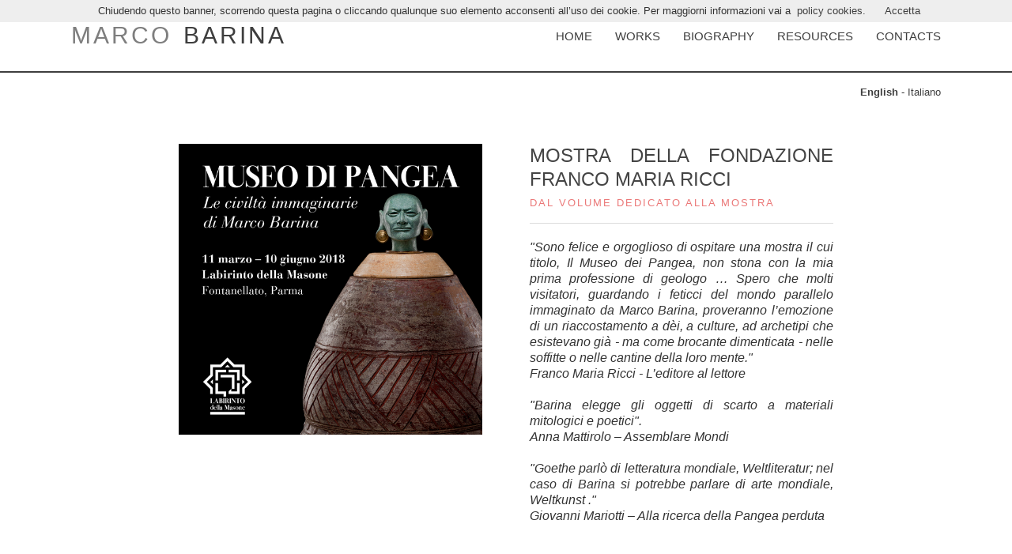

--- FILE ---
content_type: text/html; charset=UTF-8
request_url: https://marcobarina.com/en
body_size: 882489
content:
<!DOCTYPE HTML>
<html class="uk-height-1-1">
<head>
	<link rel="icon" href="[data-uri]" />
	<meta charset="utf-8" />
	<meta content="width=device-width, initial-scale=1, user-scalable=no, minimum-scale=1.0, maximum-scale=1.0" name="viewport">
	<meta http-equiv="cache-control" content="no-cache">	
	<meta name="description" content="Website of the Italian artist Marco Barina. Sculptures, paintings and other works." />
	<title>marcobarina.com</title> 
	<style>/*! UIkit 2.21.0 | http://www.getuikit.com | (c) 2014 YOOtheme | MIT License */
html{font:400 14px/20px "Helvetica Neue",Helvetica,Arial,sans-serif;-webkit-text-size-adjust:100%;-ms-text-size-adjust:100%;background:#fff;color:#444;background-image:-webkit-radial-gradient(100% 100%,center,#fff,#fff);background-image:radial-gradient(100% 100% at center,#fff,#fff)}body{margin:0}a{background:0 0}a:active,a:hover{outline:0}.uk-link,a{color:#07d;text-decoration:none;cursor:pointer}.uk-link:hover,a:hover{color:#059;text-decoration:underline}abbr[title]{border-bottom:1px dotted}b,strong{font-weight:700}:not(pre)>code,:not(pre)>kbd,:not(pre)>samp{font-size:12px;font-family:Consolas,monospace,serif;color:#d05;white-space:nowrap;padding:0 4px;border:1px solid #ddd;border-radius:3px;background:#fafafa}em{color:#d05}ins{background:#ffa;color:#444;text-decoration:none}mark{background:#ffa;color:#444}q{font-style:italic}small{font-size:80%}sub,sup{font-size:75%;line-height:0;position:relative;vertical-align:baseline}sup{top:-.5em}sub{bottom:-.25em}img{max-width:100%;height:auto;-moz-box-sizing:border-box;box-sizing:border-box;border:0;vertical-align:middle}.uk-img-preserve,.uk-img-preserve img{max-width:none}svg:not(:root){overflow:hidden}blockquote,figure{margin:0}address,blockquote,dl,fieldset,figure,ol,p,pre,ul{margin:0 0 15px 0}*+address,*+blockquote,*+dl,*+fieldset,*+figure,*+ol,*+p,*+pre,*+ul{margin-top:15px}h1,h2,h3,h4,h5,h6{margin:0 0 15px 0;font-family:"Helvetica Neue",Helvetica,Arial,sans-serif;font-weight:400;color:#444;text-transform:none}*+h1,*+h2,*+h3,*+h4,*+h5,*+h6{margin-top:25px}.uk-h1,h1{font-size:36px;line-height:42px}.uk-h2,h2{font-size:24px;line-height:30px}.uk-h3,h3{font-size:18px;line-height:24px}.uk-h4,h4{font-size:16px;line-height:22px}.uk-h5,h5{font-size:14px;line-height:20px}.uk-h6,h6{font-size:12px;line-height:18px}ol,ul{padding-left:30px}ol>li>ol,ol>li>ul,ul>li>ol,ul>li>ul{margin:0}dt{font-weight:700}dd{margin-left:0}hr{-moz-box-sizing:content-box;box-sizing:content-box;height:0;margin:15px 0;border:0;border-top:1px solid #ddd}address{font-style:normal}blockquote{padding-left:15px;border-left:5px solid #ddd;font-size:16px;line-height:22px;font-style:italic}pre{padding:10px;background:#fafafa;font:12px/18px Consolas,monospace,serif;color:#444;-moz-tab-size:4;tab-size:4;overflow:auto;border:1px solid #ddd;border-radius:3px}::-moz-selection{background:#39f;color:#fff;text-shadow:none}::selection{background:#39f;color:#fff;text-shadow:none}article,aside,details,figcaption,figure,footer,header,main,nav,section,summary{display:block}progress{vertical-align:baseline}audio:not([controls]){display:none}[hidden],template{display:none}iframe{border:0}@media screen and (max-width:400px){@-ms-viewport{width:device-width}}.uk-grid{display:-ms-flexbox;display:-webkit-flex;display:flex;-ms-flex-wrap:wrap;-webkit-flex-wrap:wrap;flex-wrap:wrap;margin:0;padding:0;list-style:none}.uk-grid:after,.uk-grid:before{content:"";display:block;overflow:hidden}.uk-grid:after{clear:both}.uk-grid>*{-ms-flex:none;-webkit-flex:none;flex:none;margin:0;float:left}.uk-grid>*>:last-child{margin-bottom:0}.uk-grid{margin-left:-25px}.uk-grid>*{padding-left:25px}.uk-grid+.uk-grid,.uk-grid-margin,.uk-grid>*>.uk-panel+.uk-panel{margin-top:25px}@media (min-width:1220px){.uk-grid{margin-left:-35px}.uk-grid>*{padding-left:35px}.uk-grid+.uk-grid,.uk-grid-margin,.uk-grid>*>.uk-panel+.uk-panel{margin-top:35px}}.uk-grid-collapse{margin-left:0}.uk-grid-collapse>*{padding-left:0}.uk-grid-collapse+.uk-grid-collapse,.uk-grid-collapse>*>.uk-panel+.uk-panel,.uk-grid-collapse>.uk-grid-margin{margin-top:0}.uk-grid-small{margin-left:-10px}.uk-grid-small>*{padding-left:10px}.uk-grid-small+.uk-grid-small,.uk-grid-small>*>.uk-panel+.uk-panel,.uk-grid-small>.uk-grid-margin{margin-top:10px}.uk-grid-medium{margin-left:-25px}.uk-grid-medium>*{padding-left:25px}.uk-grid-medium+.uk-grid-medium,.uk-grid-medium>*>.uk-panel+.uk-panel,.uk-grid-medium>.uk-grid-margin{margin-top:25px}.uk-grid-divider:not(:empty){margin-left:-25px;margin-right:-25px}.uk-grid-divider>*{padding-left:25px;padding-right:25px}.uk-grid-divider>[class*=uk-width-9-]:nth-child(n+2),.uk-grid-divider>[class*=uk-width-1-]:not(.uk-width-1-1):nth-child(n+2),.uk-grid-divider>[class*=uk-width-2-]:nth-child(n+2),.uk-grid-divider>[class*=uk-width-3-]:nth-child(n+2),.uk-grid-divider>[class*=uk-width-4-]:nth-child(n+2),.uk-grid-divider>[class*=uk-width-5-]:nth-child(n+2),.uk-grid-divider>[class*=uk-width-6-]:nth-child(n+2),.uk-grid-divider>[class*=uk-width-7-]:nth-child(n+2),.uk-grid-divider>[class*=uk-width-8-]:nth-child(n+2){border-left:1px solid #ddd}@media (min-width:768px){.uk-grid-divider>[class*=uk-width-medium-]:not(.uk-width-medium-1-1):nth-child(n+2){border-left:1px solid #ddd}}@media (min-width:960px){.uk-grid-divider>[class*=uk-width-large-]:not(.uk-width-large-1-1):nth-child(n+2){border-left:1px solid #ddd}}@media (min-width:1220px){.uk-grid-divider:not(:empty){margin-left:-35px;margin-right:-35px}.uk-grid-divider>*{padding-left:35px;padding-right:35px}.uk-grid-divider:empty{margin-top:35px;margin-bottom:35px}}.uk-grid-divider:empty{margin-top:25px;margin-bottom:25px;border-top:1px solid #ddd}.uk-grid-match>*{display:-ms-flexbox;display:-webkit-flex;display:flex}.uk-grid-match>*>*{-ms-flex:none;-webkit-flex:none;flex:none;-ms-flex-wrap:wrap;-webkit-flex-wrap:wrap;flex-wrap:wrap;-moz-box-sizing:border-box;box-sizing:border-box;width:100%}[class*=uk-grid-width]>*{-moz-box-sizing:border-box;box-sizing:border-box;width:100%}.uk-grid-width-1-2>*{width:50%}.uk-grid-width-1-3>*{width:33.333%}.uk-grid-width-1-4>*{width:25%}.uk-grid-width-1-5>*{width:20%}.uk-grid-width-1-6>*{width:16.666%}.uk-grid-width-1-10>*{width:10%}@media (min-width:480px){.uk-grid-width-small-1-2>*{width:50%}.uk-grid-width-small-1-3>*{width:33.333%}.uk-grid-width-small-1-4>*{width:25%}.uk-grid-width-small-1-5>*{width:20%}.uk-grid-width-small-1-6>*{width:16.666%}.uk-grid-width-small-1-10>*{width:10%}}@media (min-width:768px){.uk-grid-width-medium-1-2>*{width:50%}.uk-grid-width-medium-1-3>*{width:33.333%}.uk-grid-width-medium-1-4>*{width:25%}.uk-grid-width-medium-1-5>*{width:20%}.uk-grid-width-medium-1-6>*{width:16.666%}.uk-grid-width-medium-1-10>*{width:10%}}@media (min-width:960px){.uk-grid-width-large-1-2>*{width:50%}.uk-grid-width-large-1-3>*{width:33.333%}.uk-grid-width-large-1-4>*{width:25%}.uk-grid-width-large-1-5>*{width:20%}.uk-grid-width-large-1-6>*{width:16.666%}.uk-grid-width-large-1-10>*{width:10%}}@media (min-width:1220px){.uk-grid-width-xlarge-1-2>*{width:50%}.uk-grid-width-xlarge-1-3>*{width:33.333%}.uk-grid-width-xlarge-1-4>*{width:25%}.uk-grid-width-xlarge-1-5>*{width:20%}.uk-grid-width-xlarge-1-6>*{width:16.666%}.uk-grid-width-xlarge-1-10>*{width:10%}}[class*=uk-width]{-moz-box-sizing:border-box;box-sizing:border-box;width:100%}.uk-width-1-1{width:100%}.uk-width-1-2,.uk-width-2-4,.uk-width-3-6,.uk-width-5-10{width:50%}.uk-width-1-3,.uk-width-2-6{width:33.333%}.uk-width-2-3,.uk-width-4-6{width:66.666%}.uk-width-1-4{width:25%}.uk-width-3-4{width:75%}.uk-width-1-5,.uk-width-2-10{width:20%}.uk-width-2-5,.uk-width-4-10{width:40%}.uk-width-3-5,.uk-width-6-10{width:60%}.uk-width-4-5,.uk-width-8-10{width:80%}.uk-width-1-6{width:16.666%}.uk-width-5-6{width:83.333%}.uk-width-1-10{width:10%}.uk-width-3-10{width:30%}.uk-width-7-10{width:70%}.uk-width-9-10{width:90%}@media (min-width:480px){.uk-width-small-1-1{width:100%}.uk-width-small-1-2,.uk-width-small-2-4,.uk-width-small-3-6,.uk-width-small-5-10{width:50%}.uk-width-small-1-3,.uk-width-small-2-6{width:33.333%}.uk-width-small-2-3,.uk-width-small-4-6{width:66.666%}.uk-width-small-1-4{width:25%}.uk-width-small-3-4{width:75%}.uk-width-small-1-5,.uk-width-small-2-10{width:20%}.uk-width-small-2-5,.uk-width-small-4-10{width:40%}.uk-width-small-3-5,.uk-width-small-6-10{width:60%}.uk-width-small-4-5,.uk-width-small-8-10{width:80%}.uk-width-small-1-6{width:16.666%}.uk-width-small-5-6{width:83.333%}.uk-width-small-1-10{width:10%}.uk-width-small-3-10{width:30%}.uk-width-small-7-10{width:70%}.uk-width-small-9-10{width:90%}}@media (min-width:768px){.uk-width-medium-1-1{width:100%}.uk-width-medium-1-2,.uk-width-medium-2-4,.uk-width-medium-3-6,.uk-width-medium-5-10{width:50%}.uk-width-medium-1-3,.uk-width-medium-2-6{width:33.333%}.uk-width-medium-2-3,.uk-width-medium-4-6{width:66.666%}.uk-width-medium-1-4{width:25%}.uk-width-medium-3-4{width:75%}.uk-width-medium-1-5,.uk-width-medium-2-10{width:20%}.uk-width-medium-2-5,.uk-width-medium-4-10{width:40%}.uk-width-medium-3-5,.uk-width-medium-6-10{width:60%}.uk-width-medium-4-5,.uk-width-medium-8-10{width:80%}.uk-width-medium-1-6{width:16.666%}.uk-width-medium-5-6{width:83.333%}.uk-width-medium-1-10{width:10%}.uk-width-medium-3-10{width:30%}.uk-width-medium-7-10{width:70%}.uk-width-medium-9-10{width:90%}}@media (min-width:960px){.uk-width-large-1-1{width:100%}.uk-width-large-1-2,.uk-width-large-2-4,.uk-width-large-3-6,.uk-width-large-5-10{width:50%}.uk-width-large-1-3,.uk-width-large-2-6{width:33.333%}.uk-width-large-2-3,.uk-width-large-4-6{width:66.666%}.uk-width-large-1-4{width:25%}.uk-width-large-3-4{width:75%}.uk-width-large-1-5,.uk-width-large-2-10{width:20%}.uk-width-large-2-5,.uk-width-large-4-10{width:40%}.uk-width-large-3-5,.uk-width-large-6-10{width:60%}.uk-width-large-4-5,.uk-width-large-8-10{width:80%}.uk-width-large-1-6{width:16.666%}.uk-width-large-5-6{width:83.333%}.uk-width-large-1-10{width:10%}.uk-width-large-3-10{width:30%}.uk-width-large-7-10{width:70%}.uk-width-large-9-10{width:90%}}@media (min-width:768px){[class*=uk-push-],[class*=uk-pull-]{position:relative}.uk-push-1-2,.uk-push-2-4,.uk-push-3-6,.uk-push-5-10{left:50%}.uk-push-1-3,.uk-push-2-6{left:33.333%}.uk-push-2-3,.uk-push-4-6{left:66.666%}.uk-push-1-4{left:25%}.uk-push-3-4{left:75%}.uk-push-1-5,.uk-push-2-10{left:20%}.uk-push-2-5,.uk-push-4-10{left:40%}.uk-push-3-5,.uk-push-6-10{left:60%}.uk-push-4-5,.uk-push-8-10{left:80%}.uk-push-1-6{left:16.666%}.uk-push-5-6{left:83.333%}.uk-push-1-10{left:10%}.uk-push-3-10{left:30%}.uk-push-7-10{left:70%}.uk-push-9-10{left:90%}.uk-pull-1-2,.uk-pull-2-4,.uk-pull-3-6,.uk-pull-5-10{left:-50%}.uk-pull-1-3,.uk-pull-2-6{left:-33.333%}.uk-pull-2-3,.uk-pull-4-6{left:-66.666%}.uk-pull-1-4{left:-25%}.uk-pull-3-4{left:-75%}.uk-pull-1-5,.uk-pull-2-10{left:-20%}.uk-pull-2-5,.uk-pull-4-10{left:-40%}.uk-pull-3-5,.uk-pull-6-10{left:-60%}.uk-pull-4-5,.uk-pull-8-10{left:-80%}.uk-pull-1-6{left:-16.666%}.uk-pull-5-6{left:-83.333%}.uk-pull-1-10{left:-10%}.uk-pull-3-10{left:-30%}.uk-pull-7-10{left:-70%}.uk-pull-9-10{left:-90%}}.uk-panel{display:block;position:relative}.uk-panel,.uk-panel:hover{text-decoration:none}.uk-panel:after,.uk-panel:before{content:"";display:table}.uk-panel:after{clear:both}.uk-panel>:not(.uk-panel-title):last-child{margin-bottom:0}.uk-panel-title{margin-top:0;margin-bottom:15px;font-size:18px;line-height:24px;font-weight:400;text-transform:none;color:#444}.uk-panel-badge{position:absolute;top:0;right:0;z-index:1}.uk-panel-teaser{margin-bottom:15px}.uk-panel-box{padding:15px;background:#fafafa;color:#444;border:1px solid #ddd;border-radius:4px}.uk-panel-box-hover:hover{color:#444}.uk-panel-box .uk-panel-title{color:#444}.uk-panel-box .uk-panel-badge{top:10px;right:10px}.uk-panel-box .uk-panel-teaser{margin-top:-16px;margin-left:-16px;margin-right:-16px}.uk-panel-box>.uk-nav-side{margin:0 -15px}.uk-panel-box-primary{background-color:#ebf7fd;color:#2d7091;border-color:rgba(45,112,145,.3)}.uk-panel-box-primary-hover:hover{color:#2d7091}.uk-panel-box-primary .uk-panel-title{color:#2d7091}.uk-panel-box-secondary{background-color:#fff;color:#444}.uk-panel-box-secondary-hover:hover{color:#444}.uk-panel-box-secondary .uk-panel-title{color:#444}.uk-panel-hover{padding:15px;color:#444;border:1px solid transparent;border-radius:4px}.uk-panel-hover:hover{background:#fafafa;color:#444;border-color:#ddd}.uk-panel-hover .uk-panel-badge{top:10px;right:10px}.uk-panel-hover .uk-panel-teaser{margin-top:-16px;margin-left:-16px;margin-right:-16px}.uk-panel-header .uk-panel-title{padding-bottom:10px;border-bottom:1px solid #ddd;color:#444}.uk-panel-space{padding:30px}.uk-panel-space .uk-panel-badge{top:30px;right:30px}.uk-panel+.uk-panel-divider{margin-top:50px!important}.uk-panel+.uk-panel-divider:before{content:"";display:block;position:absolute;top:-25px;left:0;right:0;border-top:1px solid #ddd}@media (min-width:1220px){.uk-panel+.uk-panel-divider{margin-top:70px!important}.uk-panel+.uk-panel-divider:before{top:-35px}}.uk-panel-box .uk-panel-teaser{border-top-left-radius:4px;border-top-right-radius:4px;overflow:hidden;-webkit-transform:translateZ(0)}.uk-block{position:relative;-moz-box-sizing:border-box;box-sizing:border-box;padding-top:20px;padding-bottom:20px}@media (min-width:768px){.uk-block{padding-top:50px;padding-bottom:50px}}.uk-block:after,.uk-block:before{content:"";display:table}.uk-block:after{clear:both}.uk-block>:last-child{margin-bottom:0}.uk-block-large{padding-top:20px;padding-bottom:20px}@media (min-width:768px){.uk-block-large{padding-top:50px;padding-bottom:50px}}@media (min-width:960px){.uk-block-large{padding-top:100px;padding-bottom:100px}}.uk-block-default{background:#fff}.uk-block-muted{background:#f9f9f9}.uk-block-primary{background:#00a8e6}.uk-block-secondary{background:#222}.uk-block-default+.uk-block-default,.uk-block-muted+.uk-block-muted,.uk-block-primary+.uk-block-primary,.uk-block-secondary+.uk-block-secondary{padding-top:0}.uk-article:after,.uk-article:before{content:"";display:table}.uk-article:after{clear:both}.uk-article>:last-child{margin-bottom:0}.uk-article+.uk-article{margin-top:25px}.uk-article-title{font-size:36px;line-height:42px;font-weight:400;text-transform:none}.uk-article-title a{color:inherit;text-decoration:none}.uk-article-meta{font-size:12px;line-height:18px;color:#999}.uk-article-lead{color:#444;font-size:18px;line-height:24px;font-weight:400}.uk-article-divider{margin-bottom:25px;border-color:#ddd}*+.uk-article-divider{margin-top:25px}.uk-article+.uk-article{padding-top:25px;border-top:1px solid #ddd}.uk-comment-header{margin-bottom:15px;padding:10px;border:1px solid #ddd;border-radius:4px;background:#fafafa}.uk-comment-header:after,.uk-comment-header:before{content:"";display:table}.uk-comment-header:after{clear:both}.uk-comment-avatar{margin-right:15px;float:left}.uk-comment-title{margin:5px 0 0 0;font-size:16px;line-height:22px}.uk-comment-meta{margin:2px 0 0 0;font-size:11px;line-height:16px;color:#999}.uk-comment-body{padding-left:10px;padding-right:10px}.uk-comment-body>:last-child{margin-bottom:0}.uk-comment-list{padding:0;list-style:none}.uk-comment-list .uk-comment+ul{margin:25px 0 0 0;list-style:none}.uk-comment-list .uk-comment+ul>li:nth-child(n+2),.uk-comment-list>li:nth-child(n+2){margin-top:25px}@media (min-width:768px){.uk-comment-list .uk-comment+ul{padding-left:100px}}.uk-comment-primary .uk-comment-header{border-color:rgba(45,112,145,.3);background-color:#ebf7fd;color:#2d7091;text-shadow:0 1px 0 #fff}.uk-cover-background{background-position:50% 50%;background-size:cover;background-repeat:no-repeat}.uk-cover{overflow:hidden}.uk-cover-object{width:auto;height:auto;min-width:100%;min-height:100%;max-width:none;position:relative;left:50%;top:50%;-webkit-transform:translate(-50%,-50%);transform:translate(-50%,-50%)}[data-uk-cover]{position:relative;left:50%;top:50%;-webkit-transform:translate(-50%,-50%);transform:translate(-50%,-50%)}.uk-nav,.uk-nav ul{margin:0;padding:0;list-style:none}.uk-nav li>a{display:block;text-decoration:none}.uk-nav>li>a{padding:5px 15px}.uk-nav ul{padding-left:15px}.uk-nav ul a{padding:2px 0}.uk-nav li>a>div{font-size:12px;line-height:18px}.uk-nav-header{padding:5px 15px;text-transform:uppercase;font-weight:700;font-size:12px}.uk-nav-header:not(:first-child){margin-top:15px}.uk-nav-divider{margin:9px 15px}ul.uk-nav-sub{padding:5px 0 5px 15px}.uk-nav-parent-icon>.uk-parent>a:after{content:"\f104";width:20px;margin-right:-10px;float:right;font-family:FontAwesome;text-align:center}.uk-nav-parent-icon>.uk-parent.uk-open>a:after{content:"\f107"}.uk-nav-side>li>a{color:#444}.uk-nav-side>li>a:focus,.uk-nav-side>li>a:hover{background:rgba(0,0,0,.03);color:#444;outline:0;box-shadow:inset 0 0 1px rgba(0,0,0,.1);text-shadow:0 -1px 0 #fff}.uk-nav-side>li.uk-active>a{background:#009dd8;color:#fff;box-shadow:inset 0 2px 4px rgba(0,0,0,.2);text-shadow:0 -1px 0 rgba(0,0,0,.2)}.uk-nav-side .uk-nav-header{color:#444}.uk-nav-side .uk-nav-divider{border-top:1px solid #ddd;box-shadow:0 1px 0 #fff}.uk-nav-side ul a{color:#07d}.uk-nav-side ul a:hover{color:#059}.uk-nav-dropdown>li>a{color:#444}.uk-nav-dropdown>li>a:focus,.uk-nav-dropdown>li>a:hover{background:#009dd8;color:#fff;outline:0;box-shadow:inset 0 2px 4px rgba(0,0,0,.2);text-shadow:0 -1px 0 rgba(0,0,0,.2)}.uk-nav-dropdown .uk-nav-header{color:#999}.uk-nav-dropdown .uk-nav-divider{border-top:1px solid #ddd}.uk-nav-dropdown ul a{color:#07d}.uk-nav-dropdown ul a:hover{color:#059}.uk-nav-navbar>li>a{color:#444}.uk-nav-navbar>li>a:focus,.uk-nav-navbar>li>a:hover{background:#009dd8;color:#fff;outline:0;box-shadow:inset 0 2px 4px rgba(0,0,0,.2);text-shadow:0 -1px 0 rgba(0,0,0,.2)}.uk-nav-navbar .uk-nav-header{color:#999}.uk-nav-navbar .uk-nav-divider{border-top:1px solid #ddd}.uk-nav-navbar ul a{color:#07d}.uk-nav-navbar ul a:hover{color:#059}.uk-nav-offcanvas>li>a{color:#ccc;padding:10px 15px;border-top:1px solid rgba(0,0,0,.3);box-shadow:inset 0 1px 0 rgba(255,255,255,.05);text-shadow:0 1px 0 rgba(0,0,0,.5)}.uk-nav-offcanvas>.uk-open>a,html:not(.uk-touch) .uk-nav-offcanvas>li>a:focus,html:not(.uk-touch) .uk-nav-offcanvas>li>a:hover{background:#404040;color:#fff;outline:0}html .uk-nav.uk-nav-offcanvas>li.uk-active>a{background:#1a1a1a;color:#fff;box-shadow:inset 0 1px 3px rgba(0,0,0,.3)}.uk-nav-offcanvas .uk-nav-header{color:#777;margin-top:0;border-top:1px solid rgba(0,0,0,.3);background:#404040;box-shadow:inset 0 1px 0 rgba(255,255,255,.05);text-shadow:0 1px 0 rgba(0,0,0,.5)}.uk-nav-offcanvas .uk-nav-divider{border-top:1px solid rgba(255,255,255,.01);margin:0;height:4px;background:rgba(0,0,0,.2);box-shadow:inset 0 1px 3px rgba(0,0,0,.3)}.uk-nav-offcanvas ul a{color:#ccc}html:not(.uk-touch) .uk-nav-offcanvas ul a:hover{color:#fff}.uk-nav-offcanvas{border-bottom:1px solid rgba(0,0,0,.3);box-shadow:0 1px 0 rgba(255,255,255,.05)}.uk-nav-offcanvas .uk-nav-sub{border-top:1px solid rgba(0,0,0,.3);box-shadow:inset 0 1px 0 rgba(255,255,255,.05)}.uk-navbar{background:#f7f7f7;color:#444;border:1px solid rgba(0,0,0,.1);border-bottom-color:rgba(0,0,0,.3);border-radius:4px;background-origin:border-box;background-image:-webkit-linear-gradient(top,#fff,#eee);background-image:linear-gradient(to bottom,#fff,#eee)}.uk-navbar:after,.uk-navbar:before{content:"";display:table}.uk-navbar:after{clear:both}.uk-navbar-nav{margin:0;padding:0;list-style:none;float:left}.uk-navbar-nav>li{float:left;position:relative}.uk-navbar-nav>li>a{display:block;-moz-box-sizing:border-box;box-sizing:border-box;text-decoration:none;height:41px;padding:0 15px;line-height:40px;color:#444;font-size:14px;font-family:"Helvetica Neue",Helvetica,Arial,sans-serif;font-weight:400;margin-top:-1px;margin-left:-1px;border:1px solid transparent;border-bottom-width:0;text-shadow:0 1px 0 #fff}.uk-navbar-nav>li>a[href='#']{cursor:text}.uk-navbar-nav>li.uk-open>a,.uk-navbar-nav>li:hover>a,.uk-navbar-nav>li>a:focus{background-color:transparent;color:#444;outline:0;position:relative;z-index:1;border-left-color:rgba(0,0,0,.1);border-right-color:rgba(0,0,0,.1);border-top-color:rgba(0,0,0,.1);box-shadow:inset 0 2px 4px rgba(0,0,0,.1)}.uk-navbar-nav>li>a:active{background-color:#f5f5f5;color:#444;border-left-color:rgba(0,0,0,.1);border-right-color:rgba(0,0,0,.1);border-top-color:rgba(0,0,0,.2);box-shadow:inset 0 2px 4px rgba(0,0,0,.1)}.uk-navbar-nav>li.uk-active>a{background-color:#fafafa;color:#444;border-left-color:rgba(0,0,0,.1);border-right-color:rgba(0,0,0,.1);border-top-color:rgba(0,0,0,.2);box-shadow:inset 0 2px 4px rgba(0,0,0,.1)}.uk-navbar-nav .uk-navbar-nav-subtitle{line-height:28px}.uk-navbar-nav-subtitle>div{margin-top:-6px;font-size:10px;line-height:12px}.uk-navbar-brand,.uk-navbar-content,.uk-navbar-toggle{-moz-box-sizing:border-box;box-sizing:border-box;display:block;height:41px;padding:0 15px;float:left;margin-top:-1px;text-shadow:0 1px 0 #fff}.uk-navbar-brand:before,.uk-navbar-content:before,.uk-navbar-toggle:before{content:'';display:inline-block;height:100%;vertical-align:middle}.uk-navbar-content+.uk-navbar-content:not(.uk-navbar-center){padding-left:0}.uk-navbar-content>a:not([class]){color:#07d}.uk-navbar-content>a:not([class]):hover{color:#059}.uk-navbar-brand{font-size:18px;color:#444;text-decoration:none}.uk-navbar-brand:focus,.uk-navbar-brand:hover{color:#444;text-decoration:none;outline:0}.uk-navbar-toggle{font-size:18px;color:#444;text-decoration:none}.uk-navbar-toggle:focus,.uk-navbar-toggle:hover{color:#444;text-decoration:none;outline:0}.uk-navbar-toggle:after{content:"\f0c9";font-family:FontAwesome;vertical-align:middle}.uk-navbar-toggle-alt:after{content:"\f002"}.uk-navbar-center{float:none;text-align:center;max-width:50%;margin-left:auto;margin-right:auto}.uk-navbar-flip{float:right}.uk-navbar-nav:first-child>li:first-child>a{border-top-left-radius:4px;border-bottom-left-radius:4px}.uk-navbar-flip .uk-navbar-nav>li>a{margin-left:0;margin-right:-1px}.uk-navbar-flip .uk-navbar-nav:first-child>li:first-child>a{border-top-left-radius:0;border-bottom-left-radius:0}.uk-navbar-flip .uk-navbar-nav:last-child>li:last-child>a{border-top-right-radius:4px;border-bottom-right-radius:4px}.uk-navbar-attached{border-top-color:transparent;border-left-color:transparent;border-right-color:transparent;border-radius:0}.uk-navbar-attached .uk-navbar-nav>li>a{border-radius:0!important}.uk-subnav{display:-ms-flexbox;display:-webkit-flex;display:flex;-ms-flex-wrap:wrap;-webkit-flex-wrap:wrap;flex-wrap:wrap;margin-left:-10px;margin-top:-10px;padding:0;list-style:none}.uk-subnav>*{-ms-flex:none;-webkit-flex:none;flex:none;padding-left:10px;margin-top:10px;position:relative}.uk-subnav:after,.uk-subnav:before{content:"";display:block;overflow:hidden}.uk-subnav:after{clear:both}.uk-subnav>*{float:left}.uk-subnav>*>*{display:inline-block;color:#444}.uk-subnav>*>:focus,.uk-subnav>*>:hover{color:#07d;text-decoration:none}.uk-subnav>.uk-active>*{color:#07d}.uk-subnav-line>:before{content:"";display:inline-block;height:10px;vertical-align:middle}.uk-subnav-line>:nth-child(n+2):before{margin-right:10px;border-left:1px solid #ddd}.uk-subnav-pill>*>*{padding:3px 9px;border-radius:4px}.uk-subnav-pill>*>:focus,.uk-subnav-pill>*>:hover{background:#fafafa;color:#444;text-decoration:none;outline:0;box-shadow:0 0 0 1px rgba(0,0,0,.1)}.uk-subnav-pill>.uk-active>*{background:#009dd8;color:#fff;box-shadow:inset 0 2px 4px rgba(0,0,0,.2)}.uk-subnav>.uk-disabled>*{background:0 0;color:#999;text-decoration:none;cursor:text;box-shadow:none}.uk-breadcrumb{padding:0;list-style:none;font-size:0}.uk-breadcrumb>li{font-size:1rem;vertical-align:top}.uk-breadcrumb>li,.uk-breadcrumb>li>a,.uk-breadcrumb>li>span{display:inline-block}.uk-breadcrumb>li:nth-child(n+2):before{content:"/";display:inline-block;margin:0 8px}.uk-breadcrumb>li:not(.uk-active)>span{color:#999}.uk-pagination{padding:0;list-style:none;text-align:center;font-size:0}.uk-pagination:after,.uk-pagination:before{content:"";display:table}.uk-pagination:after{clear:both}.uk-pagination>li{display:inline-block;font-size:1rem;vertical-align:top}.uk-pagination>li:nth-child(n+2){margin-left:5px}.uk-pagination>li>a,.uk-pagination>li>span{display:inline-block;min-width:16px;padding:3px 5px;line-height:20px;text-decoration:none;-moz-box-sizing:content-box;box-sizing:content-box;text-align:center;border-radius:4px}.uk-pagination>li>a{background:#f7f7f7;color:#444;border:1px solid rgba(0,0,0,.2);border-bottom-color:rgba(0,0,0,.3);background-origin:border-box;background-image:-webkit-linear-gradient(top,#fff,#eee);background-image:linear-gradient(to bottom,#fff,#eee);text-shadow:0 1px 0 #fff}.uk-pagination>li>a:focus,.uk-pagination>li>a:hover{background-color:#fafafa;color:#444;outline:0;background-image:none}.uk-pagination>li>a:active{background-color:#f5f5f5;color:#444;border-color:rgba(0,0,0,.2);border-top-color:rgba(0,0,0,.3);background-image:none;box-shadow:inset 0 2px 4px rgba(0,0,0,.1)}.uk-pagination>.uk-active>span{background:#009dd8;color:#fff;border:1px solid rgba(0,0,0,.2);border-bottom-color:rgba(0,0,0,.4);background-origin:border-box;background-image:-webkit-linear-gradient(top,#00b4f5,#008dc5);background-image:linear-gradient(to bottom,#00b4f5,#008dc5);text-shadow:0 -1px 0 rgba(0,0,0,.2)}.uk-pagination>.uk-disabled>span{background-color:#fafafa;color:#999;border:1px solid rgba(0,0,0,.2);text-shadow:0 1px 0 #fff}.uk-pagination-previous{float:left}.uk-pagination-next{float:right}.uk-pagination-left{text-align:left}.uk-pagination-right{text-align:right}.uk-tab{margin:0;padding:0;list-style:none;border-bottom:1px solid #ddd}.uk-tab:after,.uk-tab:before{content:"";display:table}.uk-tab:after{clear:both}.uk-tab>li{margin-bottom:-1px;float:left;position:relative}.uk-tab>li>a{display:block;padding:8px 12px 8px 12px;border:1px solid transparent;border-bottom-width:0;color:#07d;text-decoration:none;border-radius:4px 4px 0 0;text-shadow:0 1px 0 #fff}.uk-tab>li:nth-child(n+2)>a{margin-left:5px}.uk-tab>li.uk-open>a,.uk-tab>li>a:focus,.uk-tab>li>a:hover{border-color:#ddd;background:#fafafa;color:#059;outline:0}.uk-tab>li.uk-open:not(.uk-active)>a,.uk-tab>li:not(.uk-active)>a:focus,.uk-tab>li:not(.uk-active)>a:hover{margin-bottom:1px;padding-bottom:7px}.uk-tab>li.uk-active>a{border-color:#ddd;border-bottom-color:transparent;background:#fff;color:#444}.uk-tab>li.uk-disabled>a{color:#999;cursor:text}.uk-tab>li.uk-disabled.uk-active>a,.uk-tab>li.uk-disabled>a:focus,.uk-tab>li.uk-disabled>a:hover{background:0 0;border-color:transparent}.uk-tab-flip>li{float:right}.uk-tab-flip>li:nth-child(n+2)>a{margin-left:0;margin-right:5px}.uk-tab>li.uk-tab-responsive>a{margin-left:0;margin-right:0}.uk-tab-responsive>a:before{content:"\f0c9\00a0";font-family:FontAwesome}.uk-tab-center{border-bottom:1px solid #ddd}.uk-tab-center-bottom{border-bottom:none;border-top:1px solid #ddd}.uk-tab-center:after,.uk-tab-center:before{content:"";display:table}.uk-tab-center:after{clear:both}.uk-tab-center .uk-tab{position:relative;right:50%;border:none;float:right}.uk-tab-center .uk-tab>li{position:relative;right:-50%}.uk-tab-center .uk-tab>li>a{text-align:center}.uk-tab-bottom{border-top:1px solid #ddd;border-bottom:none}.uk-tab-bottom>li{margin-top:-1px;margin-bottom:0}.uk-tab-bottom>li>a{padding-top:8px;padding-bottom:8px;border-bottom-width:1px;border-top-width:0}.uk-tab-bottom>li.uk-open:not(.uk-active)>a,.uk-tab-bottom>li:not(.uk-active)>a:focus,.uk-tab-bottom>li:not(.uk-active)>a:hover{margin-bottom:0;margin-top:1px;padding-bottom:8px;padding-top:7px}.uk-tab-bottom>li.uk-active>a{border-top-color:transparent;border-bottom-color:#ddd}.uk-tab-grid{margin-left:-5px;border-bottom:none;position:relative;z-index:0}.uk-tab-grid:before{display:block;position:absolute;left:5px;right:0;bottom:-1px;border-top:1px solid #ddd;z-index:-1}.uk-tab-grid>li:first-child>a{margin-left:5px}.uk-tab-grid>li>a{text-align:center}.uk-tab-grid.uk-tab-bottom{border-top:none}.uk-tab-grid.uk-tab-bottom:before{top:-1px;bottom:auto}@media (min-width:768px){.uk-tab-left,.uk-tab-right{border-bottom:none}.uk-tab-left>li,.uk-tab-right>li{margin-bottom:0;float:none}.uk-tab-left>li>a,.uk-tab-right>li>a{padding-top:8px;padding-bottom:8px}.uk-tab-left>li:nth-child(n+2)>a,.uk-tab-right>li:nth-child(n+2)>a{margin-left:0;margin-top:5px}.uk-tab-left>li.uk-active>a,.uk-tab-right>li.uk-active>a{border-color:#ddd}.uk-tab-left{border-right:1px solid #ddd}.uk-tab-left>li{margin-right:-1px}.uk-tab-left>li>a{border-bottom-width:1px;border-right-width:0}.uk-tab-left>li:not(.uk-active)>a:focus,.uk-tab-left>li:not(.uk-active)>a:hover{margin-bottom:0;margin-right:1px;padding-bottom:8px;padding-right:11px}.uk-tab-left>li.uk-active>a{border-right-color:transparent}.uk-tab-right{border-left:1px solid #ddd}.uk-tab-right>li{margin-left:-1px}.uk-tab-right>li>a{border-bottom-width:1px;border-left-width:0}.uk-tab-right>li:not(.uk-active)>a:focus,.uk-tab-right>li:not(.uk-active)>a:hover{margin-bottom:0;margin-left:1px;padding-bottom:8px;padding-left:11px}.uk-tab-right>li.uk-active>a{border-left-color:transparent}}.uk-tab-bottom>li>a{border-radius:0 0 4px 4px}@media (min-width:768px){.uk-tab-left>li>a{border-radius:4px 0 0 4px}.uk-tab-right>li>a{border-radius:0 4px 4px 0}}.uk-thumbnav{display:-ms-flexbox;display:-webkit-flex;display:flex;-ms-flex-wrap:wrap;-webkit-flex-wrap:wrap;flex-wrap:wrap;margin-left:-10px;margin-top:-10px;padding:0;list-style:none}.uk-thumbnav>*{-ms-flex:none;-webkit-flex:none;flex:none;padding-left:10px;margin-top:10px}.uk-thumbnav:after,.uk-thumbnav:before{content:"";display:block;overflow:hidden}.uk-thumbnav:after{clear:both}.uk-thumbnav>*{float:left}.uk-thumbnav>*>*{display:block;background:#fff}.uk-thumbnav>*>*>img{opacity:.7;-webkit-transition:opacity .15s linear;transition:opacity .15s linear}.uk-thumbnav>*>:focus>img,.uk-thumbnav>*>:hover>img{opacity:1}.uk-thumbnav>.uk-active>*>img{opacity:1}.uk-list{padding:0;list-style:none}.uk-list>li:after,.uk-list>li:before{content:"";display:table}.uk-list>li:after{clear:both}.uk-list>li>:last-child{margin-bottom:0}.uk-list ul{margin:0;padding-left:20px;list-style:none}.uk-list-line>li:nth-child(n+2){margin-top:5px;padding-top:5px;border-top:1px solid #ddd}.uk-list-striped>li{padding:5px 5px;border-bottom:1px solid #ddd}.uk-list-striped>li:nth-of-type(odd){background:#fafafa}.uk-list-space>li:nth-child(n+2){margin-top:10px}.uk-list-striped>li:first-child{border-top:1px solid #ddd}@media (min-width:768px){.uk-description-list-horizontal{overflow:hidden}.uk-description-list-horizontal>dt{width:160px;float:left;clear:both;overflow:hidden;text-overflow:ellipsis;white-space:nowrap}.uk-description-list-horizontal>dd{margin-left:180px}}.uk-description-list-line>dt{font-weight:400}.uk-description-list-line>dt:nth-child(n+2){margin-top:5px;padding-top:5px;border-top:1px solid #ddd}.uk-description-list-line>dd{color:#999}.uk-table{border-collapse:collapse;border-spacing:0;width:100%;margin-bottom:15px}*+.uk-table{margin-top:15px}.uk-table td,.uk-table th{padding:8px 8px;border-bottom:1px solid #ddd}.uk-table th{text-align:left}.uk-table td{vertical-align:top}.uk-table thead th{vertical-align:bottom}.uk-table caption,.uk-table tfoot{font-size:12px;font-style:italic}.uk-table caption{text-align:left;color:#999}.uk-table tbody tr.uk-active{background:#f0f0f0}.uk-table-middle,.uk-table-middle td{vertical-align:middle!important}.uk-table-striped tbody tr:nth-of-type(odd){background:#fafafa}.uk-table-condensed td{padding:4px 8px}.uk-table-hover tbody tr:hover{background:#f0f0f0}.uk-form input,.uk-form select,.uk-form textarea{-moz-box-sizing:border-box;box-sizing:border-box;margin:0;border-radius:0;font:inherit;color:inherit}.uk-form select{text-transform:none}.uk-form optgroup{font:inherit;font-weight:700}.uk-form input::-moz-focus-inner{border:0;padding:0}.uk-form input[type=checkbox],.uk-form input[type=radio]{padding:0}.uk-form input[type=checkbox]:not(:disabled),.uk-form input[type=radio]:not(:disabled){cursor:pointer}.uk-form input:not([type]),.uk-form input[type=text],.uk-form input[type=password],.uk-form input[type=email],.uk-form input[type=url],.uk-form input[type=search],.uk-form input[type=tel],.uk-form input[type=number],.uk-form input[type=datetime],.uk-form textarea{-webkit-appearance:none}.uk-form input[type=search]::-webkit-search-cancel-button,.uk-form input[type=search]::-webkit-search-decoration{-webkit-appearance:none}.uk-form input[type=number]::-webkit-inner-spin-button,.uk-form input[type=number]::-webkit-outer-spin-button{height:auto}.uk-form fieldset{border:none;margin:0;padding:0}.uk-form textarea{overflow:auto;vertical-align:top}.uk-form ::-moz-placeholder{opacity:1}.uk-form :invalid{box-shadow:none}.uk-form input:not([type=radio]):not([type=checkbox]),.uk-form select{vertical-align:middle}.uk-form>:last-child{margin-bottom:0}.uk-form input:not([type]),.uk-form input[type=text],.uk-form input[type=password],.uk-form input[type=email],.uk-form input[type=url],.uk-form input[type=search],.uk-form input[type=tel],.uk-form input[type=number],.uk-form input[type=datetime],.uk-form input[type=datetime-local],.uk-form input[type=date],.uk-form input[type=month],.uk-form input[type=time],.uk-form input[type=week],.uk-form input[type=color],.uk-form select,.uk-form textarea{height:30px;max-width:100%;padding:4px 6px;border:1px solid #ddd;background:#fff;color:#444;-webkit-transition:all linear .2s;transition:all linear .2s;border-radius:4px}.uk-form input:not([type]):focus,.uk-form input[type=text]:focus,.uk-form input[type=password]:focus,.uk-form input[type=email]:focus,.uk-form input[type=url]:focus,.uk-form input[type=search]:focus,.uk-form input[type=tel]:focus,.uk-form input[type=number]:focus,.uk-form input[type=datetime]:focus,.uk-form input[type=datetime-local]:focus,.uk-form input[type=date]:focus,.uk-form input[type=month]:focus,.uk-form input[type=time]:focus,.uk-form input[type=week]:focus,.uk-form input[type=color]:focus,.uk-form select:focus,.uk-form textarea:focus{border-color:#99baca;outline:0;background:#f5fbfe;color:#444}.uk-form input:not([type]):disabled,.uk-form input[type=text]:disabled,.uk-form input[type=password]:disabled,.uk-form input[type=email]:disabled,.uk-form input[type=url]:disabled,.uk-form input[type=search]:disabled,.uk-form input[type=tel]:disabled,.uk-form input[type=number]:disabled,.uk-form input[type=datetime]:disabled,.uk-form input[type=datetime-local]:disabled,.uk-form input[type=date]:disabled,.uk-form input[type=month]:disabled,.uk-form input[type=time]:disabled,.uk-form input[type=week]:disabled,.uk-form input[type=color]:disabled,.uk-form select:disabled,.uk-form textarea:disabled{border-color:#ddd;background-color:#fafafa;color:#999}.uk-form :-ms-input-placeholder{color:#999!important}.uk-form ::-moz-placeholder{color:#999}.uk-form ::-webkit-input-placeholder{color:#999}.uk-form :disabled:-ms-input-placeholder{color:#999!important}.uk-form :disabled::-moz-placeholder{color:#999}.uk-form :disabled::-webkit-input-placeholder{color:#999}.uk-form legend{width:100%;border:0;padding:0;padding-bottom:15px;font-size:18px;line-height:30px}.uk-form legend:after{content:"";display:block;border-bottom:1px solid #ddd;width:100%}input:not([type]).uk-form-small,input[type].uk-form-small,select.uk-form-small,textarea.uk-form-small{height:25px;padding:3px 3px;font-size:12px}input:not([type]).uk-form-large,input[type].uk-form-large,select.uk-form-large,textarea.uk-form-large{height:40px;padding:8px 6px;font-size:16px}.uk-form select[multiple],.uk-form select[size],.uk-form textarea{height:auto}.uk-form-danger{border-color:#dc8d99!important;background:#fff7f8!important;color:#d85030!important}.uk-form-success{border-color:#8ec73b!important;background:#fafff2!important;color:#659f13!important}.uk-form-blank{border-color:transparent!important;border-style:dashed!important;background:0 0!important}.uk-form-blank:focus{border-color:#ddd!important}input.uk-form-width-mini{width:40px}select.uk-form-width-mini{width:65px}.uk-form-width-small{width:130px}.uk-form-width-medium{width:200px}.uk-form-width-large{width:500px}.uk-form-row:after,.uk-form-row:before{content:"";display:table}.uk-form-row:after{clear:both}.uk-form-row+.uk-form-row{margin-top:15px}.uk-form-help-inline{display:inline-block;margin:0 0 0 10px}.uk-form-help-block{margin:5px 0 0 0}.uk-form-controls>:first-child{margin-top:0}.uk-form-controls>:last-child{margin-bottom:0}.uk-form-controls-condensed{margin:5px 0}.uk-form-stacked .uk-form-label{display:block;margin-bottom:5px;font-weight:700}@media (max-width:959px){.uk-form-horizontal .uk-form-label{display:block;margin-bottom:5px;font-weight:700}}@media (min-width:960px){.uk-form-horizontal .uk-form-label{width:200px;margin-top:5px;float:left}.uk-form-horizontal .uk-form-controls{margin-left:215px}.uk-form-horizontal .uk-form-controls-text{padding-top:5px}}.uk-form-icon{display:inline-block;position:relative;max-width:100%}.uk-form-icon>[class*=uk-icon-]{position:absolute;top:50%;width:30px;margin-top:-7px;font-size:14px;color:#999;text-align:center;pointer-events:none}.uk-form-icon:not(.uk-form-icon-flip)>input{padding-left:30px!important}.uk-form-icon-flip>[class*=uk-icon-]{right:0}.uk-form-icon-flip>input{padding-right:30px!important}.uk-button::-moz-focus-inner{border:0;padding:0}.uk-button{-webkit-appearance:none;margin:0;border:none;overflow:visible;font:inherit;color:#444;text-transform:none;display:inline-block;-moz-box-sizing:border-box;box-sizing:border-box;padding:0 12px;background:#f7f7f7;vertical-align:middle;line-height:28px;min-height:30px;font-size:1rem;text-decoration:none;text-align:center;border:1px solid rgba(0,0,0,.2);border-bottom-color:rgba(0,0,0,.3);background-origin:border-box;background-image:-webkit-linear-gradient(top,#fff,#eee);background-image:linear-gradient(to bottom,#fff,#eee);border-radius:4px;text-shadow:0 1px 0 #fff}.uk-button:not(:disabled){cursor:pointer}.uk-button:focus,.uk-button:hover{background-color:#fafafa;color:#444;outline:0;text-decoration:none;background-image:none}.uk-button.uk-active,.uk-button:active{background-color:#f5f5f5;color:#444;border-color:rgba(0,0,0,.2);border-top-color:rgba(0,0,0,.3);background-image:none;box-shadow:inset 0 2px 4px rgba(0,0,0,.1)}.uk-button-primary{background-color:#009dd8;color:#fff;background-image:-webkit-linear-gradient(top,#00b4f5,#008dc5);background-image:linear-gradient(to bottom,#00b4f5,#008dc5);border-color:rgba(0,0,0,.2);border-bottom-color:rgba(0,0,0,.4);text-shadow:0 -1px 0 rgba(0,0,0,.2)}.uk-button-primary:focus,.uk-button-primary:hover{background-color:#00aff2;color:#fff;background-image:none}.uk-button-primary.uk-active,.uk-button-primary:active{background-color:#008abf;color:#fff;background-image:none;border-color:rgba(0,0,0,.2);border-top-color:rgba(0,0,0,.4);box-shadow:inset 0 2px 4px rgba(0,0,0,.2)}.uk-button-success{background-color:#82bb42;color:#fff;background-image:-webkit-linear-gradient(top,#9fd256,#6fac34);background-image:linear-gradient(to bottom,#9fd256,#6fac34);border-color:rgba(0,0,0,.2);border-bottom-color:rgba(0,0,0,.4);text-shadow:0 -1px 0 rgba(0,0,0,.2)}.uk-button-success:focus,.uk-button-success:hover{background-color:#8fce48;color:#fff;background-image:none}.uk-button-success.uk-active,.uk-button-success:active{background-color:#76b430;color:#fff;background-image:none;border-color:rgba(0,0,0,.2);border-top-color:rgba(0,0,0,.4);box-shadow:inset 0 2px 4px rgba(0,0,0,.2)}.uk-button-danger{background-color:#d32c46;color:#fff;background-image:-webkit-linear-gradient(top,#ee465a,#c11a39);background-image:linear-gradient(to bottom,#ee465a,#c11a39);border-color:rgba(0,0,0,.2);border-bottom-color:rgba(0,0,0,.4);text-shadow:0 -1px 0 rgba(0,0,0,.2)}.uk-button-danger:focus,.uk-button-danger:hover{background-color:#e33551;color:#fff;background-image:none}.uk-button-danger.uk-active,.uk-button-danger:active{background-color:#c91c37;color:#fff;background-image:none;border-color:rgba(0,0,0,.2);border-top-color:rgba(0,0,0,.4);box-shadow:inset 0 2px 4px rgba(0,0,0,.2)}.uk-button:disabled{background-color:#fafafa;color:#999;border-color:rgba(0,0,0,.2);background-image:none;box-shadow:none;text-shadow:0 1px 0 #fff}.uk-button-link,.uk-button-link.uk-active,.uk-button-link:active,.uk-button-link:disabled,.uk-button-link:focus,.uk-button-link:hover{border-color:transparent;background:0 0;box-shadow:none;text-shadow:none}.uk-button-link{color:#07d}.uk-button-link.uk-active,.uk-button-link:active,.uk-button-link:focus,.uk-button-link:hover{color:#059;text-decoration:underline}.uk-button-link:disabled{color:#999}.uk-button-link:focus{outline:1px dotted}.uk-button-mini{min-height:20px;padding:0 6px;line-height:18px;font-size:11px}.uk-button-small{min-height:25px;padding:0 10px;line-height:23px;font-size:12px}.uk-button-large{min-height:40px;padding:0 15px;line-height:38px;font-size:16px;border-radius:5px}.uk-button-group{display:inline-block;vertical-align:middle;position:relative;font-size:0;white-space:nowrap}.uk-button-group>*{display:inline-block}.uk-button-group .uk-button{vertical-align:top}.uk-button-dropdown{display:inline-block;vertical-align:middle;position:relative}.uk-button-group>.uk-button:not(:first-child):not(:last-child),.uk-button-group>div:not(:first-child):not(:last-child) .uk-button{border-radius:0}.uk-button-group>.uk-button:first-child,.uk-button-group>div:first-child .uk-button{border-top-right-radius:0;border-bottom-right-radius:0}.uk-button-group>.uk-button:last-child,.uk-button-group>div:last-child .uk-button{border-top-left-radius:0;border-bottom-left-radius:0}.uk-button-group>.uk-button:nth-child(n+2),.uk-button-group>div:nth-child(n+2) .uk-button{margin-left:-1px}.uk-button-group .uk-button:active{position:relative}@font-face{font-family:FontAwesome;src:url(/fonts/fontawesome-webfont.eot);src:url(/fonts/fontawesome-webfont.eot?#iefix)format("embedded-opentype"),url(/fonts/fontawesome-webfont.woff2)format('woff2'),url(/fonts/fontawesome-webfont.woff)format("woff"),url(/fonts/fontawesome-webfont.ttf)format("truetype");font-weight:400;font-style:normal}[class*=uk-icon-]{font-family:FontAwesome;display:inline-block;font-weight:400;font-style:normal;line-height:1;-webkit-font-smoothing:antialiased;-moz-osx-font-smoothing:grayscale}[class*=uk-icon-],[class*=uk-icon-]:focus,[class*=uk-icon-]:hover{text-decoration:none}.uk-icon-small{font-size:150%;vertical-align:-10%}.uk-icon-medium{font-size:200%;vertical-align:-16%}.uk-icon-large{font-size:250%;vertical-align:-22%}.uk-icon-justify{width:1em;text-align:center}.uk-icon-spin{display:inline-block;-webkit-animation:uk-rotate 2s infinite linear;animation:uk-rotate 2s infinite linear}.uk-icon-hover{color:#999}.uk-icon-hover:hover{color:#444}.uk-icon-button{-moz-box-sizing:border-box;box-sizing:border-box;display:inline-block;width:35px;height:35px;border-radius:100%;background:#f7f7f7;line-height:35px;color:#444;font-size:18px;text-align:center;border:1px solid #ccc;border-bottom-color:#bbb;background-origin:border-box;background-image:-webkit-linear-gradient(top,#fff,#eee);background-image:linear-gradient(to bottom,#fff,#eee);text-shadow:0 1px 0 #fff}.uk-icon-button:focus,.uk-icon-button:hover{background-color:#fafafa;color:#444;outline:0;background-image:none}.uk-icon-button:active{background-color:#f5f5f5;color:#444;border-color:#ccc;border-top-color:#bbb;background-image:none;box-shadow:inset 0 2px 4px rgba(0,0,0,.1)}.uk-icon-glass:before{content:"\f000"}.uk-icon-music:before{content:"\f001"}.uk-icon-search:before{content:"\f002"}.uk-icon-envelope-o:before{content:"\f003"}.uk-icon-heart:before{content:"\f004"}.uk-icon-star:before{content:"\f005"}.uk-icon-star-o:before{content:"\f006"}.uk-icon-user:before{content:"\f007"}.uk-icon-film:before{content:"\f008"}.uk-icon-th-large:before{content:"\f009"}.uk-icon-th:before{content:"\f00a"}.uk-icon-th-list:before{content:"\f00b"}.uk-icon-check:before{content:"\f00c"}.uk-icon-close:before,.uk-icon-remove:before,.uk-icon-times:before{content:"\f00d"}.uk-icon-search-plus:before{content:"\f00e"}.uk-icon-search-minus:before{content:"\f010"}.uk-icon-power-off:before{content:"\f011"}.uk-icon-signal:before{content:"\f012"}.uk-icon-cog:before,.uk-icon-gear:before{content:"\f013"}.uk-icon-trash-o:before{content:"\f014"}.uk-icon-home:before{content:"\f015"}.uk-icon-file-o:before{content:"\f016"}.uk-icon-clock-o:before{content:"\f017"}.uk-icon-road:before{content:"\f018"}.uk-icon-download:before{content:"\f019"}.uk-icon-arrow-circle-o-down:before{content:"\f01a"}.uk-icon-arrow-circle-o-up:before{content:"\f01b"}.uk-icon-inbox:before{content:"\f01c"}.uk-icon-play-circle-o:before{content:"\f01d"}.uk-icon-repeat:before,.uk-icon-rotate-right:before{content:"\f01e"}.uk-icon-refresh:before{content:"\f021"}.uk-icon-list-alt:before{content:"\f022"}.uk-icon-lock:before{content:"\f023"}.uk-icon-flag:before{content:"\f024"}.uk-icon-headphones:before{content:"\f025"}.uk-icon-volume-off:before{content:"\f026"}.uk-icon-volume-down:before{content:"\f027"}.uk-icon-volume-up:before{content:"\f028"}.uk-icon-qrcode:before{content:"\f029"}.uk-icon-barcode:before{content:"\f02a"}.uk-icon-tag:before{content:"\f02b"}.uk-icon-tags:before{content:"\f02c"}.uk-icon-book:before{content:"\f02d"}.uk-icon-bookmark:before{content:"\f02e"}.uk-icon-print:before{content:"\f02f"}.uk-icon-camera:before{content:"\f030"}.uk-icon-font:before{content:"\f031"}.uk-icon-bold:before{content:"\f032"}.uk-icon-italic:before{content:"\f033"}.uk-icon-text-height:before{content:"\f034"}.uk-icon-text-width:before{content:"\f035"}.uk-icon-align-left:before{content:"\f036"}.uk-icon-align-center:before{content:"\f037"}.uk-icon-align-right:before{content:"\f038"}.uk-icon-align-justify:before{content:"\f039"}.uk-icon-list:before{content:"\f03a"}.uk-icon-dedent:before,.uk-icon-outdent:before{content:"\f03b"}.uk-icon-indent:before{content:"\f03c"}.uk-icon-video-camera:before{content:"\f03d"}.uk-icon-image:before,.uk-icon-photo:before,.uk-icon-picture-o:before{content:"\f03e"}.uk-icon-pencil:before{content:"\f040"}.uk-icon-map-marker:before{content:"\f041"}.uk-icon-adjust:before{content:"\f042"}.uk-icon-tint:before{content:"\f043"}.uk-icon-edit:before,.uk-icon-pencil-square-o:before{content:"\f044"}.uk-icon-share-square-o:before{content:"\f045"}.uk-icon-check-square-o:before{content:"\f046"}.uk-icon-arrows:before{content:"\f047"}.uk-icon-step-backward:before{content:"\f048"}.uk-icon-fast-backward:before{content:"\f049"}.uk-icon-backward:before{content:"\f04a"}.uk-icon-play:before{content:"\f04b"}.uk-icon-pause:before{content:"\f04c"}.uk-icon-stop:before{content:"\f04d"}.uk-icon-forward:before{content:"\f04e"}.uk-icon-fast-forward:before{content:"\f050"}.uk-icon-step-forward:before{content:"\f051"}.uk-icon-eject:before{content:"\f052"}.uk-icon-chevron-left:before{content:"\f053"}.uk-icon-chevron-right:before{content:"\f054"}.uk-icon-plus-circle:before{content:"\f055"}.uk-icon-minus-circle:before{content:"\f056"}.uk-icon-times-circle:before{content:"\f057"}.uk-icon-check-circle:before{content:"\f058"}.uk-icon-question-circle:before{content:"\f059"}.uk-icon-info-circle:before{content:"\f05a"}.uk-icon-crosshairs:before{content:"\f05b"}.uk-icon-times-circle-o:before{content:"\f05c"}.uk-icon-check-circle-o:before{content:"\f05d"}.uk-icon-ban:before{content:"\f05e"}.uk-icon-arrow-left:before{content:"\f060"}.uk-icon-arrow-right:before{content:"\f061"}.uk-icon-arrow-up:before{content:"\f062"}.uk-icon-arrow-down:before{content:"\f063"}.uk-icon-mail-forward:before,.uk-icon-share:before{content:"\f064"}.uk-icon-expand:before{content:"\f065"}.uk-icon-compress:before{content:"\f066"}.uk-icon-plus:before{content:"\f067"}.uk-icon-minus:before{content:"\f068"}.uk-icon-asterisk:before{content:"\f069"}.uk-icon-exclamation-circle:before{content:"\f06a"}.uk-icon-gift:before{content:"\f06b"}.uk-icon-leaf:before{content:"\f06c"}.uk-icon-fire:before{content:"\f06d"}.uk-icon-eye:before{content:"\f06e"}.uk-icon-eye-slash:before{content:"\f070"}.uk-icon-exclamation-triangle:before,.uk-icon-warning:before{content:"\f071"}.uk-icon-plane:before{content:"\f072"}.uk-icon-calendar:before{content:"\f073"}.uk-icon-random:before{content:"\f074"}.uk-icon-comment:before{content:"\f075"}.uk-icon-magnet:before{content:"\f076"}.uk-icon-chevron-up:before{content:"\f077"}.uk-icon-chevron-down:before{content:"\f078"}.uk-icon-retweet:before{content:"\f079"}.uk-icon-shopping-cart:before{content:"\f07a"}.uk-icon-folder:before{content:"\f07b"}.uk-icon-folder-open:before{content:"\f07c"}.uk-icon-arrows-v:before{content:"\f07d"}.uk-icon-arrows-h:before{content:"\f07e"}.uk-icon-bar-chart-o:before,.uk-icon-bar-chart:before{content:"\f080"}.uk-icon-twitter-square:before{content:"\f081"}.uk-icon-facebook-square:before{content:"\f082"}.uk-icon-camera-retro:before{content:"\f083"}.uk-icon-key:before{content:"\f084"}.uk-icon-cogs:before,.uk-icon-gears:before{content:"\f085"}.uk-icon-comments:before{content:"\f086"}.uk-icon-thumbs-o-up:before{content:"\f087"}.uk-icon-thumbs-o-down:before{content:"\f088"}.uk-icon-star-half:before{content:"\f089"}.uk-icon-heart-o:before{content:"\f08a"}.uk-icon-sign-out:before{content:"\f08b"}.uk-icon-linkedin-square:before{content:"\f08c"}.uk-icon-thumb-tack:before{content:"\f08d"}.uk-icon-external-link:before{content:"\f08e"}.uk-icon-sign-in:before{content:"\f090"}.uk-icon-trophy:before{content:"\f091"}.uk-icon-github-square:before{content:"\f092"}.uk-icon-upload:before{content:"\f093"}.uk-icon-lemon-o:before{content:"\f094"}.uk-icon-phone:before{content:"\f095"}.uk-icon-square-o:before{content:"\f096"}.uk-icon-bookmark-o:before{content:"\f097"}.uk-icon-phone-square:before{content:"\f098"}.uk-icon-twitter:before{content:"\f099"}.uk-icon-facebook-f:before,.uk-icon-facebook:before{content:"\f09a"}.uk-icon-github:before{content:"\f09b"}.uk-icon-unlock:before{content:"\f09c"}.uk-icon-credit-card:before{content:"\f09d"}.uk-icon-rss:before{content:"\f09e"}.uk-icon-hdd-o:before{content:"\f0a0"}.uk-icon-bullhorn:before{content:"\f0a1"}.uk-icon-bell:before{content:"\f0f3"}.uk-icon-certificate:before{content:"\f0a3"}.uk-icon-hand-o-right:before{content:"\f0a4"}.uk-icon-hand-o-left:before{content:"\f0a5"}.uk-icon-hand-o-up:before{content:"\f0a6"}.uk-icon-hand-o-down:before{content:"\f0a7"}.uk-icon-arrow-circle-left:before{content:"\f0a8"}.uk-icon-arrow-circle-right:before{content:"\f0a9"}.uk-icon-arrow-circle-up:before{content:"\f0aa"}.uk-icon-arrow-circle-down:before{content:"\f0ab"}.uk-icon-globe:before{content:"\f0ac"}.uk-icon-wrench:before{content:"\f0ad"}.uk-icon-tasks:before{content:"\f0ae"}.uk-icon-filter:before{content:"\f0b0"}.uk-icon-briefcase:before{content:"\f0b1"}.uk-icon-arrows-alt:before{content:"\f0b2"}.uk-icon-group:before,.uk-icon-users:before{content:"\f0c0"}.uk-icon-chain:before,.uk-icon-link:before{content:"\f0c1"}.uk-icon-cloud:before{content:"\f0c2"}.uk-icon-flask:before{content:"\f0c3"}.uk-icon-cut:before,.uk-icon-scissors:before{content:"\f0c4"}.uk-icon-copy:before,.uk-icon-files-o:before{content:"\f0c5"}.uk-icon-paperclip:before{content:"\f0c6"}.uk-icon-floppy-o:before,.uk-icon-save:before{content:"\f0c7"}.uk-icon-square:before{content:"\f0c8"}.uk-icon-bars:before,.uk-icon-navicon:before,.uk-icon-reorder:before{content:"\f0c9"}.uk-icon-list-ul:before{content:"\f0ca"}.uk-icon-list-ol:before{content:"\f0cb"}.uk-icon-strikethrough:before{content:"\f0cc"}.uk-icon-underline:before{content:"\f0cd"}.uk-icon-table:before{content:"\f0ce"}.uk-icon-magic:before{content:"\f0d0"}.uk-icon-truck:before{content:"\f0d1"}.uk-icon-pinterest:before{content:"\f0d2"}.uk-icon-pinterest-square:before{content:"\f0d3"}.uk-icon-google-plus-square:before{content:"\f0d4"}.uk-icon-google-plus:before{content:"\f0d5"}.uk-icon-money:before{content:"\f0d6"}.uk-icon-caret-down:before{content:"\f0d7"}.uk-icon-caret-up:before{content:"\f0d8"}.uk-icon-caret-left:before{content:"\f0d9"}.uk-icon-caret-right:before{content:"\f0da"}.uk-icon-columns:before{content:"\f0db"}.uk-icon-sort:before,.uk-icon-unsorted:before{content:"\f0dc"}.uk-icon-sort-desc:before,.uk-icon-sort-down:before{content:"\f0dd"}.uk-icon-sort-asc:before,.uk-icon-sort-up:before{content:"\f0de"}.uk-icon-envelope:before{content:"\f0e0"}.uk-icon-linkedin:before{content:"\f0e1"}.uk-icon-rotate-left:before,.uk-icon-undo:before{content:"\f0e2"}.uk-icon-gavel:before,.uk-icon-legal:before{content:"\f0e3"}.uk-icon-dashboard:before,.uk-icon-tachometer:before{content:"\f0e4"}.uk-icon-comment-o:before{content:"\f0e5"}.uk-icon-comments-o:before{content:"\f0e6"}.uk-icon-bolt:before,.uk-icon-flash:before{content:"\f0e7"}.uk-icon-sitemap:before{content:"\f0e8"}.uk-icon-umbrella:before{content:"\f0e9"}.uk-icon-clipboard:before,.uk-icon-paste:before{content:"\f0ea"}.uk-icon-lightbulb-o:before{content:"\f0eb"}.uk-icon-exchange:before{content:"\f0ec"}.uk-icon-cloud-download:before{content:"\f0ed"}.uk-icon-cloud-upload:before{content:"\f0ee"}.uk-icon-user-md:before{content:"\f0f0"}.uk-icon-stethoscope:before{content:"\f0f1"}.uk-icon-suitcase:before{content:"\f0f2"}.uk-icon-bell-o:before{content:"\f0a2"}.uk-icon-coffee:before{content:"\f0f4"}.uk-icon-cutlery:before{content:"\f0f5"}.uk-icon-file-text-o:before{content:"\f0f6"}.uk-icon-building-o:before{content:"\f0f7"}.uk-icon-hospital-o:before{content:"\f0f8"}.uk-icon-ambulance:before{content:"\f0f9"}.uk-icon-medkit:before{content:"\f0fa"}.uk-icon-fighter-jet:before{content:"\f0fb"}.uk-icon-beer:before{content:"\f0fc"}.uk-icon-h-square:before{content:"\f0fd"}.uk-icon-plus-square:before{content:"\f0fe"}.uk-icon-angle-double-left:before{content:"\f100"}.uk-icon-angle-double-right:before{content:"\f101"}.uk-icon-angle-double-up:before{content:"\f102"}.uk-icon-angle-double-down:before{content:"\f103"}.uk-icon-angle-left:before{content:"\f104"}.uk-icon-angle-right:before{content:"\f105"}.uk-icon-angle-up:before{content:"\f106"}.uk-icon-angle-down:before{content:"\f107"}.uk-icon-desktop:before{content:"\f108"}.uk-icon-laptop:before{content:"\f109"}.uk-icon-tablet:before{content:"\f10a"}.uk-icon-mobile-phone:before,.uk-icon-mobile:before{content:"\f10b"}.uk-icon-circle-o:before{content:"\f10c"}.uk-icon-quote-left:before{content:"\f10d"}.uk-icon-quote-right:before{content:"\f10e"}.uk-icon-spinner:before{content:"\f110"}.uk-icon-circle:before{content:"\f111"}.uk-icon-mail-reply:before,.uk-icon-reply:before{content:"\f112"}.uk-icon-github-alt:before{content:"\f113"}.uk-icon-folder-o:before{content:"\f114"}.uk-icon-folder-open-o:before{content:"\f115"}.uk-icon-smile-o:before{content:"\f118"}.uk-icon-frown-o:before{content:"\f119"}.uk-icon-meh-o:before{content:"\f11a"}.uk-icon-gamepad:before{content:"\f11b"}.uk-icon-keyboard-o:before{content:"\f11c"}.uk-icon-flag-o:before{content:"\f11d"}.uk-icon-flag-checkered:before{content:"\f11e"}.uk-icon-terminal:before{content:"\f120"}.uk-icon-code:before{content:"\f121"}.uk-icon-mail-reply-all:before,.uk-icon-reply-all:before{content:"\f122"}.uk-icon-star-half-empty:before,.uk-icon-star-half-full:before,.uk-icon-star-half-o:before{content:"\f123"}.uk-icon-location-arrow:before{content:"\f124"}.uk-icon-crop:before{content:"\f125"}.uk-icon-code-fork:before{content:"\f126"}.uk-icon-chain-broken:before,.uk-icon-unlink:before{content:"\f127"}.uk-icon-question:before{content:"\f128"}.uk-icon-info:before{content:"\f129"}.uk-icon-exclamation:before{content:"\f12a"}.uk-icon-superscript:before{content:"\f12b"}.uk-icon-subscript:before{content:"\f12c"}.uk-icon-eraser:before{content:"\f12d"}.uk-icon-puzzle-piece:before{content:"\f12e"}.uk-icon-microphone:before{content:"\f130"}.uk-icon-microphone-slash:before{content:"\f131"}.uk-icon-shield:before{content:"\f132"}.uk-icon-calendar-o:before{content:"\f133"}.uk-icon-fire-extinguisher:before{content:"\f134"}.uk-icon-rocket:before{content:"\f135"}.uk-icon-maxcdn:before{content:"\f136"}.uk-icon-chevron-circle-left:before{content:"\f137"}.uk-icon-chevron-circle-right:before{content:"\f138"}.uk-icon-chevron-circle-up:before{content:"\f139"}.uk-icon-chevron-circle-down:before{content:"\f13a"}.uk-icon-html5:before{content:"\f13b"}.uk-icon-css3:before{content:"\f13c"}.uk-icon-anchor:before{content:"\f13d"}.uk-icon-unlock-alt:before{content:"\f13e"}.uk-icon-bullseye:before{content:"\f140"}.uk-icon-ellipsis-h:before{content:"\f141"}.uk-icon-ellipsis-v:before{content:"\f142"}.uk-icon-rss-square:before{content:"\f143"}.uk-icon-play-circle:before{content:"\f144"}.uk-icon-ticket:before{content:"\f145"}.uk-icon-minus-square:before{content:"\f146"}.uk-icon-minus-square-o:before{content:"\f147"}.uk-icon-level-up:before{content:"\f148"}.uk-icon-level-down:before{content:"\f149"}.uk-icon-check-square:before{content:"\f14a"}.uk-icon-pencil-square:before{content:"\f14b"}.uk-icon-external-link-square:before{content:"\f14c"}.uk-icon-share-square:before{content:"\f14d"}.uk-icon-compass:before{content:"\f14e"}.uk-icon-caret-square-o-down:before,.uk-icon-toggle-down:before{content:"\f150"}.uk-icon-caret-square-o-up:before,.uk-icon-toggle-up:before{content:"\f151"}.uk-icon-caret-square-o-right:before,.uk-icon-toggle-right:before{content:"\f152"}.uk-icon-eur:before,.uk-icon-euro:before{content:"\f153"}.uk-icon-gbp:before{content:"\f154"}.uk-icon-dollar:before,.uk-icon-usd:before{content:"\f155"}.uk-icon-inr:before,.uk-icon-rupee:before{content:"\f156"}.uk-icon-cny:before,.uk-icon-jpy:before,.uk-icon-rmb:before,.uk-icon-yen:before{content:"\f157"}.uk-icon-rouble:before,.uk-icon-rub:before,.uk-icon-ruble:before{content:"\f158"}.uk-icon-krw:before,.uk-icon-won:before{content:"\f159"}.uk-icon-bitcoin:before,.uk-icon-btc:before{content:"\f15a"}.uk-icon-file:before{content:"\f15b"}.uk-icon-file-text:before{content:"\f15c"}.uk-icon-sort-alpha-asc:before{content:"\f15d"}.uk-icon-sort-alpha-desc:before{content:"\f15e"}.uk-icon-sort-amount-asc:before{content:"\f160"}.uk-icon-sort-amount-desc:before{content:"\f161"}.uk-icon-sort-numeric-asc:before{content:"\f162"}.uk-icon-sort-numeric-desc:before{content:"\f163"}.uk-icon-thumbs-up:before{content:"\f164"}.uk-icon-thumbs-down:before{content:"\f165"}.uk-icon-youtube-square:before{content:"\f166"}.uk-icon-youtube:before{content:"\f167"}.uk-icon-xing:before{content:"\f168"}.uk-icon-xing-square:before{content:"\f169"}.uk-icon-youtube-play:before{content:"\f16a"}.uk-icon-dropbox:before{content:"\f16b"}.uk-icon-stack-overflow:before{content:"\f16c"}.uk-icon-instagram:before{content:"\f16d"}.uk-icon-flickr:before{content:"\f16e"}.uk-icon-adn:before{content:"\f170"}.uk-icon-bitbucket:before{content:"\f171"}.uk-icon-bitbucket-square:before{content:"\f172"}.uk-icon-tumblr:before{content:"\f173"}.uk-icon-tumblr-square:before{content:"\f174"}.uk-icon-long-arrow-down:before{content:"\f175"}.uk-icon-long-arrow-up:before{content:"\f176"}.uk-icon-long-arrow-left:before{content:"\f177"}.uk-icon-long-arrow-right:before{content:"\f178"}.uk-icon-apple:before{content:"\f179"}.uk-icon-windows:before{content:"\f17a"}.uk-icon-android:before{content:"\f17b"}.uk-icon-linux:before{content:"\f17c"}.uk-icon-dribbble:before{content:"\f17d"}.uk-icon-skype:before{content:"\f17e"}.uk-icon-foursquare:before{content:"\f180"}.uk-icon-trello:before{content:"\f181"}.uk-icon-female:before{content:"\f182"}.uk-icon-male:before{content:"\f183"}.uk-icon-gittip:before,.uk-icon-gratipay:before{content:"\f184"}.uk-icon-sun-o:before{content:"\f185"}.uk-icon-moon-o:before{content:"\f186"}.uk-icon-archive:before{content:"\f187"}.uk-icon-bug:before{content:"\f188"}.uk-icon-vk:before{content:"\f189"}.uk-icon-weibo:before{content:"\f18a"}.uk-icon-renren:before{content:"\f18b"}.uk-icon-pagelines:before{content:"\f18c"}.uk-icon-stack-exchange:before{content:"\f18d"}.uk-icon-arrow-circle-o-right:before{content:"\f18e"}.uk-icon-arrow-circle-o-left:before{content:"\f190"}.uk-icon-caret-square-o-left:before,.uk-icon-toggle-left:before{content:"\f191"}.uk-icon-dot-circle-o:before{content:"\f192"}.uk-icon-wheelchair:before{content:"\f193"}.uk-icon-vimeo-square:before{content:"\f194"}.uk-icon-try:before,.uk-icon-turkish-lira:before{content:"\f195"}.uk-icon-plus-square-o:before{content:"\f196"}.uk-icon-space-shuttle:before{content:"\f197"}.uk-icon-slack:before{content:"\f198"}.uk-icon-envelope-square:before{content:"\f199"}.uk-icon-wordpress:before{content:"\f19a"}.uk-icon-openid:before{content:"\f19b"}.uk-icon-bank:before,.uk-icon-institution:before,.uk-icon-university:before{content:"\f19c"}.uk-icon-graduation-cap:before,.uk-icon-mortar-board:before{content:"\f19d"}.uk-icon-yahoo:before{content:"\f19e"}.uk-icon-google:before{content:"\f1a0"}.uk-icon-reddit:before{content:"\f1a1"}.uk-icon-reddit-square:before{content:"\f1a2"}.uk-icon-stumbleupon-circle:before{content:"\f1a3"}.uk-icon-stumbleupon:before{content:"\f1a4"}.uk-icon-delicious:before{content:"\f1a5"}.uk-icon-digg:before{content:"\f1a6"}.uk-icon-pied-piper:before{content:"\f1a7"}.uk-icon-pied-piper-alt:before{content:"\f1a8"}.uk-icon-drupal:before{content:"\f1a9"}.uk-icon-joomla:before{content:"\f1aa"}.uk-icon-language:before{content:"\f1ab"}.uk-icon-fax:before{content:"\f1ac"}.uk-icon-building:before{content:"\f1ad"}.uk-icon-child:before{content:"\f1ae"}.uk-icon-paw:before{content:"\f1b0"}.uk-icon-spoon:before{content:"\f1b1"}.uk-icon-cube:before{content:"\f1b2"}.uk-icon-cubes:before{content:"\f1b3"}.uk-icon-behance:before{content:"\f1b4"}.uk-icon-behance-square:before{content:"\f1b5"}.uk-icon-steam:before{content:"\f1b6"}.uk-icon-steam-square:before{content:"\f1b7"}.uk-icon-recycle:before{content:"\f1b8"}.uk-icon-automobile:before,.uk-icon-car:before{content:"\f1b9"}.uk-icon-cab:before,.uk-icon-taxi:before{content:"\f1ba"}.uk-icon-tree:before{content:"\f1bb"}.uk-icon-spotify:before{content:"\f1bc"}.uk-icon-deviantart:before{content:"\f1bd"}.uk-icon-soundcloud:before{content:"\f1be"}.uk-icon-database:before{content:"\f1c0"}.uk-icon-file-pdf-o:before{content:"\f1c1"}.uk-icon-file-word-o:before{content:"\f1c2"}.uk-icon-file-excel-o:before{content:"\f1c3"}.uk-icon-file-powerpoint-o:before{content:"\f1c4"}.uk-icon-file-image-o:before,.uk-icon-file-photo-o:before,.uk-icon-file-picture-o:before{content:"\f1c5"}.uk-icon-file-archive-o:before,.uk-icon-file-zip-o:before{content:"\f1c6"}.uk-icon-file-audio-o:before,.uk-icon-file-sound-o:before{content:"\f1c7"}.uk-icon-file-movie-o:before,.uk-icon-file-video-o:before{content:"\f1c8"}.uk-icon-file-code-o:before{content:"\f1c9"}.uk-icon-vine:before{content:"\f1ca"}.uk-icon-codepen:before{content:"\f1cb"}.uk-icon-jsfiddle:before{content:"\f1cc"}.uk-icon-life-bouy:before,.uk-icon-life-buoy:before,.uk-icon-life-ring:before,.uk-icon-life-saver:before,.uk-icon-support:before{content:"\f1cd"}.uk-icon-circle-o-notch:before{content:"\f1ce"}.uk-icon-ra:before,.uk-icon-rebel:before{content:"\f1d0"}.uk-icon-empire:before,.uk-icon-ge:before{content:"\f1d1"}.uk-icon-git-square:before{content:"\f1d2"}.uk-icon-git:before{content:"\f1d3"}.uk-icon-hacker-news:before{content:"\f1d4"}.uk-icon-tencent-weibo:before{content:"\f1d5"}.uk-icon-qq:before{content:"\f1d6"}.uk-icon-wechat:before,.uk-icon-weixin:before{content:"\f1d7"}.uk-icon-paper-plane:before,.uk-icon-send:before{content:"\f1d8"}.uk-icon-paper-plane-o:before,.uk-icon-send-o:before{content:"\f1d9"}.uk-icon-history:before{content:"\f1da"}.uk-icon-circle-thin:before,.uk-icon-genderless:before{content:"\f1db"}.uk-icon-header:before{content:"\f1dc"}.uk-icon-paragraph:before{content:"\f1dd"}.uk-icon-sliders:before{content:"\f1de"}.uk-icon-share-alt:before{content:"\f1e0"}.uk-icon-share-alt-square:before{content:"\f1e1"}.uk-icon-bomb:before{content:"\f1e2"}.uk-icon-futbol-o:before,.uk-icon-soccer-ball-o:before{content:"\f1e3"}.uk-icon-tty:before{content:"\f1e4"}.uk-icon-binoculars:before{content:"\f1e5"}.uk-icon-plug:before{content:"\f1e6"}.uk-icon-slideshare:before{content:"\f1e7"}.uk-icon-twitch:before{content:"\f1e8"}.uk-icon-yelp:before{content:"\f1e9"}.uk-icon-newspaper-o:before{content:"\f1ea"}.uk-icon-wifi:before{content:"\f1eb"}.uk-icon-calculator:before{content:"\f1ec"}.uk-icon-paypal:before{content:"\f1ed"}.uk-icon-google-wallet:before{content:"\f1ee"}.uk-icon-cc-visa:before{content:"\f1f0"}.uk-icon-cc-mastercard:before{content:"\f1f1"}.uk-icon-cc-discover:before{content:"\f1f2"}.uk-icon-cc-amex:before{content:"\f1f3"}.uk-icon-cc-paypal:before{content:"\f1f4"}.uk-icon-cc-stripe:before{content:"\f1f5"}.uk-icon-bell-slash:before{content:"\f1f6"}.uk-icon-bell-slash-o:before{content:"\f1f7"}.uk-icon-trash:before{content:"\f1f8"}.uk-icon-copyright:before{content:"\f1f9"}.uk-icon-at:before{content:"\f1fa"}.uk-icon-eyedropper:before{content:"\f1fb"}.uk-icon-paint-brush:before{content:"\f1fc"}.uk-icon-birthday-cake:before{content:"\f1fd"}.uk-icon-area-chart:before{content:"\f1fe"}.uk-icon-pie-chart:before{content:"\f200"}.uk-icon-line-chart:before{content:"\f201"}.uk-icon-lastfm:before{content:"\f202"}.uk-icon-lastfm-square:before{content:"\f203"}.uk-icon-toggle-off:before{content:"\f204"}.uk-icon-toggle-on:before{content:"\f205"}.uk-icon-bicycle:before{content:"\f206"}.uk-icon-bus:before{content:"\f207"}.uk-icon-ioxhost:before{content:"\f208"}.uk-icon-angellist:before{content:"\f209"}.uk-icon-cc:before{content:"\f20a"}.uk-icon-ils:before,.uk-icon-shekel:before,.uk-icon-sheqel:before{content:"\f20b"}.uk-icon-meanpath:before{content:"\f20c"}.uk-icon-buysellads:before{content:"\f20d"}.uk-icon-connectdevelop:before{content:"\f20e"}.uk-icon-dashcube:before{content:"\f210"}.uk-icon-forumbee:before{content:"\f211"}.uk-icon-leanpub:before{content:"\f212"}.uk-icon-sellsy:before{content:"\f213"}.uk-icon-shirtsinbulk:before{content:"\f214"}.uk-icon-simplybuilt:before{content:"\f215"}.uk-icon-skyatlas:before{content:"\f216"}.uk-icon-cart-plus:before{content:"\f217"}.uk-icon-cart-arrow-down:before{content:"\f218"}.uk-icon-diamond:before{content:"\f219"}.uk-icon-ship:before{content:"\f21a"}.uk-icon-user-secret:before{content:"\f21b"}.uk-icon-motorcycle:before{content:"\f21c"}.uk-icon-street-view:before{content:"\f21d"}.uk-icon-heartbeat:before{content:"\f21e"}.uk-icon-venus:before{content:"\f221"}.uk-icon-mars:before{content:"\f222"}.uk-icon-mercury:before{content:"\f223"}.uk-icon-transgender:before{content:"\f224"}.uk-icon-transgender-alt:before{content:"\f225"}.uk-icon-venus-double:before{content:"\f226"}.uk-icon-mars-double:before{content:"\f227"}.uk-icon-venus-mars:before{content:"\f228"}.uk-icon-mars-stroke:before{content:"\f229"}.uk-icon-mars-stroke-v:before{content:"\f22a"}.uk-icon-mars-stroke-h:before{content:"\f22b"}.uk-icon-neuter:before{content:"\f22c"}.uk-icon-facebook-official:before{content:"\f230"}.uk-icon-pinterest-p:before{content:"\f231"}.uk-icon-whatsapp:before{content:"\f232"}.uk-icon-server:before{content:"\f233"}.uk-icon-user-plus:before{content:"\f234"}.uk-icon-user-times:before{content:"\f235"}.uk-icon-bed:before,.uk-icon-hotel:before{content:"\f236"}.uk-icon-viacoin:before{content:"\f237"}.uk-icon-train:before{content:"\f238"}.uk-icon-subway:before{content:"\f239"}.uk-icon-medium-logo:before{content:"\f23a"}.uk-close::-moz-focus-inner{border:0;padding:0}.uk-close{-webkit-appearance:none;margin:0;border:none;overflow:visible;font:inherit;color:inherit;text-transform:none;padding:0;background:0 0;display:inline-block;-moz-box-sizing:content-box;box-sizing:content-box;width:20px;line-height:20px;text-align:center;vertical-align:middle;opacity:.3}.uk-close:after{display:block;content:"\f00d";font-family:FontAwesome}.uk-close:focus,.uk-close:hover{opacity:.5;outline:0;color:inherit;text-decoration:none;cursor:pointer}.uk-close-alt{padding:2px;border-radius:50%;background:#fff;opacity:1;box-shadow:0 0 0 1px rgba(0,0,0,.1),0 0 6px rgba(0,0,0,.3)}.uk-close-alt:focus,.uk-close-alt:hover{opacity:1}.uk-close-alt:after{opacity:.5}.uk-close-alt:focus:after,.uk-close-alt:hover:after{opacity:.8}.uk-badge{display:inline-block;padding:0 5px;background:#009dd8;font-size:10px;font-weight:700;line-height:14px;color:#fff;text-align:center;vertical-align:middle;text-transform:none;border:1px solid rgba(0,0,0,.2);border-bottom-color:rgba(0,0,0,.3);background-origin:border-box;background-image:-webkit-linear-gradient(top,#00b4f5,#008dc5);background-image:linear-gradient(to bottom,#00b4f5,#008dc5);border-radius:2px;text-shadow:0 -1px 0 rgba(0,0,0,.2)}a.uk-badge:hover{color:#fff}.uk-badge-notification{-moz-box-sizing:border-box;box-sizing:border-box;min-width:18px;border-radius:500px;font-size:12px;line-height:18px}.uk-badge-success{background-color:#82bb42;background-image:-webkit-linear-gradient(top,#9fd256,#6fac34);background-image:linear-gradient(to bottom,#9fd256,#6fac34)}.uk-badge-warning{background-color:#f9a124;background-image:-webkit-linear-gradient(top,#fbb450,#f89406);background-image:linear-gradient(to bottom,#fbb450,#f89406)}.uk-badge-danger{background-color:#d32c46;background-image:-webkit-linear-gradient(top,#ee465a,#c11a39);background-image:linear-gradient(to bottom,#ee465a,#c11a39)}.uk-alert{margin-bottom:15px;padding:10px;background:#ebf7fd;color:#2d7091;border:1px solid rgba(45,112,145,.3);border-radius:4px;text-shadow:0 1px 0 #fff}*+.uk-alert{margin-top:15px}.uk-alert>:last-child{margin-bottom:0}.uk-alert h1,.uk-alert h2,.uk-alert h3,.uk-alert h4,.uk-alert h5,.uk-alert h6{color:inherit}.uk-alert>.uk-close:first-child{float:right}.uk-alert>.uk-close:first-child+*{margin-top:0}.uk-alert-success{background:#f2fae3;color:#659f13;border-color:rgba(101,159,19,.3)}.uk-alert-warning{background:#fffceb;color:#e28327;border-color:rgba(226,131,39,.3)}.uk-alert-danger{background:#fff1f0;color:#d85030;border-color:rgba(216,80,48,.3)}.uk-alert-large{padding:20px}.uk-alert-large>.uk-close:first-child{margin:-10px -10px 0 0}.uk-thumbnail{display:inline-block;max-width:100%;-moz-box-sizing:border-box;box-sizing:border-box;margin:0;padding:4px;border:1px solid #ddd;background:#fff;border-radius:4px;box-shadow:0 1px 3px rgba(0,0,0,.05)}a.uk-thumbnail:focus,a.uk-thumbnail:hover{border-color:#aaa;background-color:#fff;text-decoration:none;outline:0;box-shadow:0 1px 4px rgba(0,0,0,.3)}.uk-thumbnail-caption{padding-top:4px;text-align:center;color:#444}.uk-thumbnail-mini{width:150px}.uk-thumbnail-small{width:200px}.uk-thumbnail-medium{width:300px}.uk-thumbnail-large{width:400px}.uk-thumbnail-expand,.uk-thumbnail-expand>img{width:100%}.uk-overlay{display:inline-block;position:relative;max-width:100%;vertical-align:middle;overflow:hidden;-webkit-transform:translateZ(0);margin:0}.uk-overlay.uk-border-circle{-webkit-mask-image:-webkit-radial-gradient(circle,#fff 100%,#000 100%)}.uk-overlay>:first-child{margin-bottom:0}.uk-overlay-panel{position:absolute;top:0;bottom:0;left:0;right:0;padding:20px;color:#fff}.uk-overlay-panel.uk-flex>*>:last-child,.uk-overlay-panel>:last-child{margin-bottom:0}.uk-overlay-panel h1,.uk-overlay-panel h2,.uk-overlay-panel h3,.uk-overlay-panel h4,.uk-overlay-panel h5,.uk-overlay-panel h6{color:inherit}.uk-overlay-panel a:not([class]){color:inherit;text-decoration:underline}.uk-overlay-panel a[class*=uk-icon-]:not(.uk-icon-button){color:inherit}.uk-overlay-hover:not(:hover):not(.uk-hover) .uk-overlay-panel:not(.uk-ignore){opacity:0}.uk-overlay-active :not(.uk-active)>.uk-overlay-panel:not(.uk-ignore){opacity:0}.uk-overlay-background{background:rgba(0,0,0,.5)}.uk-overlay-image{padding:0}.uk-overlay-top{bottom:auto}.uk-overlay-bottom{top:auto}.uk-overlay-left{right:auto}.uk-overlay-right{left:auto}.uk-overlay-icon:before{content:"\f002";position:absolute;top:50%;left:50%;width:50px;height:50px;margin-top:-25px;margin-left:-25px;font-size:50px;line-height:1;font-family:FontAwesome;text-align:center;color:#fff}.uk-overlay-blur,.uk-overlay-fade,.uk-overlay-grayscale,.uk-overlay-scale,.uk-overlay-spin,[class*=uk-overlay-slide]{transition-duration:.3s;transition-timing-function:ease-out;transition-property:opacity transform filter}.uk-overlay-active .uk-overlay-fade,.uk-overlay-active .uk-overlay-scale,.uk-overlay-active .uk-overlay-spin,.uk-overlay-active [class*=uk-overlay-slide]{transition-duration:.8s}.uk-overlay-fade{opacity:.7}.uk-overlay-active .uk-active>.uk-overlay-fade,.uk-overlay-hover:hover .uk-overlay-fade{opacity:1}.uk-overlay-scale{-webkit-transform:scale(1);transform:scale(1)}.uk-overlay-active .uk-active>.uk-overlay-scale,.uk-overlay-hover:hover .uk-overlay-scale{-webkit-transform:scale(1.1);transform:scale(1.1)}.uk-overlay-spin{-webkit-transform:scale(1)rotate(0);transform:scale(1)rotate(0)}.uk-overlay-active .uk-active>.uk-overlay-spin,.uk-overlay-hover:hover .uk-overlay-spin{-webkit-transform:scale(1.1)rotate(3deg);transform:scale(1.1)rotate(3deg)}.uk-overlay-grayscale{-webkit-filter:grayscale(100%);filter:grayscale(100%)}.uk-overlay-active .uk-active>.uk-overlay-grayscale,.uk-overlay-hover:hover .uk-overlay-grayscale{-webkit-filter:grayscale(0);filter:grayscale(0)}[class*=uk-overlay-slide]{opacity:0}.uk-overlay-slide-top{-webkit-transform:translateY(-100%);transform:translateY(-100%)}.uk-overlay-slide-bottom{-webkit-transform:translateY(100%);transform:translateY(100%)}.uk-overlay-slide-left{-webkit-transform:translateX(-100%);transform:translateX(-100%)}.uk-overlay-slide-right{-webkit-transform:translateX(100%);transform:translateX(100%)}.uk-overlay-active .uk-active>[class*=uk-overlay-slide],.uk-overlay-hover:hover [class*=uk-overlay-slide]{opacity:1;-webkit-transform:translateX(0)translateY(0);transform:translateX(0)translateY(0)}.uk-overlay-area{position:absolute;top:0;bottom:0;left:0;right:0;background:rgba(0,0,0,.3);opacity:0;-webkit-transition:opacity .15s linear;transition:opacity .15s linear;-webkit-transform:translate3d(0,0,0)}.uk-overlay-toggle.uk-hover .uk-overlay-area,.uk-overlay-toggle:hover .uk-overlay-area,.uk-overlay.uk-hover .uk-overlay-area,.uk-overlay:hover .uk-overlay-area{opacity:1}.uk-overlay-area:empty:before{content:"\f002";position:absolute;top:50%;left:50%;width:50px;height:50px;margin-top:-25px;margin-left:-25px;font-size:50px;line-height:1;font-family:FontAwesome;text-align:center;color:#fff}.uk-overlay-area:not(:empty){font-size:0}.uk-overlay-area:not(:empty):before{content:'';display:inline-block;height:100%;vertical-align:middle}.uk-overlay-area-content{display:inline-block;-moz-box-sizing:border-box;box-sizing:border-box;width:100%;vertical-align:middle;font-size:1rem;text-align:center;padding:0 15px;color:#fff}.uk-overlay-area-content>:last-child{margin-bottom:0}.uk-overlay-area-content a:not([class]),.uk-overlay-area-content a:not([class]):hover{color:inherit}.uk-overlay-caption{position:absolute;bottom:0;left:0;right:0;padding:15px;background:rgba(0,0,0,.5);color:#fff;opacity:0;-webkit-transition:opacity .15s linear;transition:opacity .15s linear;-webkit-transform:translate3d(0,0,0)}.uk-overlay-toggle.uk-hover .uk-overlay-caption,.uk-overlay-toggle:hover .uk-overlay-caption,.uk-overlay.uk-hover .uk-overlay-caption,.uk-overlay:hover .uk-overlay-caption{opacity:1}[class*=uk-animation-]{-webkit-animation-duration:.5s;animation-duration:.5s;-webkit-animation-timing-function:ease-out;animation-timing-function:ease-out;-webkit-animation-fill-mode:both;animation-fill-mode:both}@media screen{[data-uk-scrollspy*=uk-animation-]:not([data-uk-scrollspy*=target]){opacity:0}}.uk-animation-fade{-webkit-animation-name:uk-fade;animation-name:uk-fade;-webkit-animation-duration:.8s;animation-duration:.8s;-webkit-animation-timing-function:linear!important;animation-timing-function:linear!important}.uk-animation-scale-up{-webkit-animation-name:uk-fade-scale-02;animation-name:uk-fade-scale-02}.uk-animation-scale-down{-webkit-animation-name:uk-fade-scale-18;animation-name:uk-fade-scale-18}.uk-animation-slide-top{-webkit-animation-name:uk-fade-top;animation-name:uk-fade-top}.uk-animation-slide-bottom{-webkit-animation-name:uk-fade-bottom;animation-name:uk-fade-bottom}.uk-animation-slide-left{-webkit-animation-name:uk-fade-left;animation-name:uk-fade-left}.uk-animation-slide-right{-webkit-animation-name:uk-fade-right;animation-name:uk-fade-right}.uk-animation-scale{-webkit-animation-name:uk-scale-12;animation-name:uk-scale-12}.uk-animation-shake{-webkit-animation-name:uk-shake;animation-name:uk-shake}.uk-animation-reverse{-webkit-animation-direction:reverse;animation-direction:reverse;-webkit-animation-timing-function:ease-in;animation-timing-function:ease-in}.uk-animation-15{-webkit-animation-duration:15s;animation-duration:15s}.uk-animation-top-left{-webkit-transform-origin:0 0;transform-origin:0 0}.uk-animation-top-center{-webkit-transform-origin:50% 0;transform-origin:50% 0}.uk-animation-top-right{-webkit-transform-origin:100% 0;transform-origin:100% 0}.uk-animation-middle-left{-webkit-transform-origin:0 50%;transform-origin:0 50%}.uk-animation-middle-right{-webkit-transform-origin:100% 50%;transform-origin:100% 50%}.uk-animation-bottom-left{-webkit-transform-origin:0 100%;transform-origin:0 100%}.uk-animation-bottom-center{-webkit-transform-origin:50% 100%;transform-origin:50% 100%}.uk-animation-bottom-right{-webkit-transform-origin:100% 100%;transform-origin:100% 100%}.uk-animation-hover:not(:hover),.uk-animation-hover:not(:hover) [class*=uk-animation-],.uk-touch .uk-animation-hover:not(.uk-hover),.uk-touch .uk-animation-hover:not(.uk-hover) [class*=uk-animation-]{-webkit-animation-name:none;animation-name:none}@-webkit-keyframes uk-fade{0%{opacity:0}100%{opacity:1}}@keyframes uk-fade{0%{opacity:0}100%{opacity:1}}@-webkit-keyframes uk-fade-top{0%{opacity:0;-webkit-transform:translateY(-100%)}100%{opacity:1;-webkit-transform:translateY(0)}}@keyframes uk-fade-top{0%{opacity:0;transform:translateY(-100%)}100%{opacity:1;transform:translateY(0)}}@-webkit-keyframes uk-fade-bottom{0%{opacity:0;-webkit-transform:translateY(100%)}100%{opacity:1;-webkit-transform:translateY(0)}}@keyframes uk-fade-bottom{0%{opacity:0;transform:translateY(100%)}100%{opacity:1;transform:translateY(0)}}@-webkit-keyframes uk-fade-left{0%{opacity:0;-webkit-transform:translateX(-100%)}100%{opacity:1;-webkit-transform:translateX(0)}}@keyframes uk-fade-left{0%{opacity:0;transform:translateX(-100%)}100%{opacity:1;transform:translateX(0)}}@-webkit-keyframes uk-fade-right{0%{opacity:0;-webkit-transform:translateX(100%)}100%{opacity:1;-webkit-transform:translateX(0)}}@keyframes uk-fade-right{0%{opacity:0;transform:translateX(100%)}100%{opacity:1;transform:translateX(0)}}@-webkit-keyframes uk-fade-scale-02{0%{opacity:0;-webkit-transform:scale(.2)}100%{opacity:1;-webkit-transform:scale(1)}}@keyframes uk-fade-scale-02{0%{opacity:0;transform:scale(.2)}100%{opacity:1;transform:scale(1)}}@-webkit-keyframes uk-fade-scale-15{0%{opacity:0;-webkit-transform:scale(1.5)}100%{opacity:1;-webkit-transform:scale(1)}}@keyframes uk-fade-scale-15{0%{opacity:0;transform:scale(1.5)}100%{opacity:1;transform:scale(1)}}@-webkit-keyframes uk-fade-scale-18{0%{opacity:0;-webkit-transform:scale(1.8)}100%{opacity:1;-webkit-transform:scale(1)}}@keyframes uk-fade-scale-18{0%{opacity:0;transform:scale(1.8)}100%{opacity:1;transform:scale(1)}}@-webkit-keyframes uk-slide-left{0%{-webkit-transform:translateX(-100%)}100%{-webkit-transform:translateX(0)}}@keyframes uk-slide-left{0%{transform:translateX(-100%)}100%{transform:translateX(0)}}@-webkit-keyframes uk-slide-right{0%{-webkit-transform:translateX(100%)}100%{-webkit-transform:translateX(0)}}@keyframes uk-slide-right{0%{transform:translateX(100%)}100%{transform:translateX(0)}}@-webkit-keyframes uk-slide-left-33{0%{-webkit-transform:translateX(33%)}100%{-webkit-transform:translateX(0)}}@keyframes uk-slide-left-33{0%{transform:translateX(33%)}100%{transform:translateX(0)}}@-webkit-keyframes uk-slide-right-33{0%{-webkit-transform:translateX(-33%)}100%{-webkit-transform:translateX(0)}}@keyframes uk-slide-right-33{0%{transform:translateX(-33%)}100%{transform:translateX(0)}}@-webkit-keyframes uk-scale-12{0%{-webkit-transform:scale(1.2)}100%{-webkit-transform:scale(1)}}@keyframes uk-scale-12{0%{transform:scale(1.2)}100%{transform:scale(1)}}@-webkit-keyframes uk-rotate{0%{-webkit-transform:rotate(0)}100%{-webkit-transform:rotate(359deg)}}@keyframes uk-rotate{0%{transform:rotate(0)}100%{transform:rotate(359deg)}}@-webkit-keyframes uk-shake{0%,100%{-webkit-transform:translateX(0)}10%{-webkit-transform:translateX(-9px)}20%{-webkit-transform:translateX(8px)}30%{-webkit-transform:translateX(-7px)}40%{-webkit-transform:translateX(6px)}50%{-webkit-transform:translateX(-5px)}60%{-webkit-transform:translateX(4px)}70%{-webkit-transform:translateX(-3px)}80%{-webkit-transform:translateX(2px)}90%{-webkit-transform:translateX(-1px)}}@keyframes uk-shake{0%,100%{transform:translateX(0)}10%{transform:translateX(-9px)}20%{transform:translateX(8px)}30%{transform:translateX(-7px)}40%{transform:translateX(6px)}50%{transform:translateX(-5px)}60%{transform:translateX(4px)}70%{transform:translateX(-3px)}80%{transform:translateX(2px)}90%{transform:translateX(-1px)}}@-webkit-keyframes uk-slide-top-fixed{0%{opacity:0;-webkit-transform:translateY(-10px)}100%{opacity:1;-webkit-transform:translateY(0)}}@keyframes uk-slide-top-fixed{0%{opacity:0;transform:translateY(-10px)}100%{opacity:1;transform:translateY(0)}}@-webkit-keyframes uk-slide-bottom-fixed{0%{opacity:0;-webkit-transform:translateY(10px)}100%{opacity:1;-webkit-transform:translateY(0)}}@keyframes uk-slide-bottom-fixed{0%{opacity:0;transform:translateY(10px)}100%{opacity:1;transform:translateY(0)}}.uk-dropdown{display:none;position:absolute;top:100%;left:0;z-index:1020;-moz-box-sizing:border-box;box-sizing:border-box;width:200px;margin-top:5px;padding:15px;background:#fff;color:#444;font-size:1rem;vertical-align:top;border:1px solid #cbcbcb;border-radius:4px;box-shadow:0 2px 5px rgba(0,0,0,.1)}.uk-open>.uk-dropdown{display:block;-webkit-animation:uk-fade .2s ease-in-out;animation:uk-fade .2s ease-in-out;-webkit-transform-origin:0 0;transform-origin:0 0}.uk-dropdown-flip{left:auto;right:0}.uk-dropdown-up{top:auto;bottom:100%;margin-top:auto;margin-bottom:5px}.uk-dropdown .uk-nav{margin:0 -15px}.uk-grid .uk-dropdown-grid+.uk-dropdown-grid{margin-top:15px}.uk-dropdown-grid>[class*=uk-width-]>.uk-panel+.uk-panel{margin-top:15px}@media (min-width:768px){.uk-dropdown:not(.uk-dropdown-stack)>.uk-dropdown-grid{margin-left:-15px;margin-right:-15px}.uk-dropdown:not(.uk-dropdown-stack)>.uk-dropdown-grid>[class*=uk-width-]{padding-left:15px;padding-right:15px}.uk-dropdown:not(.uk-dropdown-stack)>.uk-dropdown-grid>[class*=uk-width-]:nth-child(n+2){border-left:1px solid #ddd}.uk-dropdown-width-2:not(.uk-dropdown-stack){width:400px}.uk-dropdown-width-3:not(.uk-dropdown-stack){width:600px}.uk-dropdown-width-4:not(.uk-dropdown-stack){width:800px}.uk-dropdown-width-5:not(.uk-dropdown-stack){width:1000px}}@media (max-width:767px){.uk-dropdown-grid>[class*=uk-width-]{width:100%}.uk-dropdown-grid>[class*=uk-width-]:nth-child(n+2){margin-top:15px}}.uk-dropdown-stack>.uk-dropdown-grid>[class*=uk-width-]{width:100%}.uk-dropdown-stack>.uk-dropdown-grid>[class*=uk-width-]:nth-child(n+2){margin-top:15px}.uk-dropdown-small{min-width:150px;width:auto;padding:5px;white-space:nowrap}.uk-dropdown-small .uk-nav{margin:0 -5px}.uk-dropdown-navbar{margin-top:6px;background:#fff;color:#444;left:-1px;box-shadow:0 2px 5px rgba(0,0,0,.1)}.uk-open>.uk-dropdown-navbar{-webkit-animation:uk-slide-top-fixed .2s ease-in-out;animation:uk-slide-top-fixed .2s ease-in-out}.uk-dropdown-scrollable{overflow-y:auto;max-height:200px}.uk-dropdown-navbar.uk-dropdown-flip{left:auto}.uk-modal{display:none;position:fixed;top:0;right:0;bottom:0;left:0;z-index:1010;overflow-y:auto;-webkit-overflow-scrolling:touch;background:rgba(0,0,0,.6);opacity:0;-webkit-transition:opacity .15s linear;transition:opacity .15s linear;touch-action:cross-slide-y pinch-zoom double-tap-zoom;-webkit-transform:translateZ(0);transform:translateZ(0)}.uk-modal.uk-open{opacity:1}.uk-modal-page,.uk-modal-page body{overflow:hidden}.uk-modal-dialog{position:relative;-moz-box-sizing:border-box;box-sizing:border-box;margin:50px auto;padding:20px;width:600px;max-width:100%;max-width:calc(100% - 20px);background:#fff;opacity:0;-webkit-transform:translateY(-100px);transform:translateY(-100px);-webkit-transition:opacity .3s linear,-webkit-transform .3s ease-out;transition:opacity .3s linear,transform .3s ease-out;border-radius:4px;box-shadow:0 0 10px rgba(0,0,0,.3)}@media (max-width:767px){.uk-modal-dialog{width:auto;margin:10px auto}}.uk-open .uk-modal-dialog{opacity:1;-webkit-transform:translateY(0);transform:translateY(0)}.uk-modal-dialog>:not([class*=uk-modal-]):last-child{margin-bottom:0}.uk-modal-dialog>.uk-close:first-child{margin:-10px -10px 0 0;float:right}.uk-modal-dialog>.uk-close:first-child+:not([class*=uk-modal-]){margin-top:0}.uk-modal-dialog-lightbox{margin:15px auto;padding:0;max-width:95%;max-width:calc(100% - 30px);border-radius:0}.uk-modal-dialog-lightbox>.uk-close:first-child{position:absolute;top:-12px;right:-12px;margin:0;float:none}@media (max-width:767px){.uk-modal-dialog-lightbox>.uk-close:first-child{top:-7px;right:-7px}}@media (min-width:768px){.uk-modal-dialog-large{width:930px}}@media (min-width:1220px){.uk-modal-dialog-large{width:1130px}}.uk-modal-header{margin-bottom:15px;margin:-20px -20px 15px -20px;padding:20px;border-bottom:1px solid #ddd;border-radius:4px 4px 0 0;background:#fafafa}.uk-modal-footer{margin-top:15px;margin:15px -20px -20px -20px;padding:20px;border-top:1px solid #ddd;border-radius:0 0 4px 4px;background:#fafafa}.uk-modal-footer>:last-child,.uk-modal-header>:last-child{margin-bottom:0}.uk-modal-caption{position:absolute;left:0;right:0;bottom:-20px;margin-bottom:-10px;color:#fff;text-align:center;overflow:hidden;text-overflow:ellipsis;white-space:nowrap}.uk-modal-spinner{position:absolute;top:50%;left:50%;-webkit-transform:translate(-50%,-50%);transform:translate(-50%,-50%);font-size:25px;color:#ddd}.uk-modal-spinner:after{content:"\f110";font-family:FontAwesome;-webkit-animation:uk-rotate 2s infinite linear;animation:uk-rotate 2s infinite linear}.uk-offcanvas{display:none;position:fixed;top:0;right:0;bottom:0;left:0;z-index:1000;touch-action:none;background:rgba(0,0,0,.1)}.uk-offcanvas.uk-active{display:block}.uk-offcanvas-page{position:fixed;-webkit-transition:margin-left .3s ease-in-out;transition:margin-left .3s ease-in-out}.uk-offcanvas-bar{position:fixed;top:0;bottom:0;left:0;-webkit-transform:translateX(-100%);transform:translateX(-100%);z-index:1001;width:270px;max-width:100%;background:#333;overflow-y:auto;-webkit-overflow-scrolling:touch;-webkit-transition:-webkit-transform .3s ease-in-out;transition:transform .3s ease-in-out;-ms-scroll-chaining:none}.uk-offcanvas.uk-active .uk-offcanvas-bar.uk-offcanvas-bar-show{-webkit-transform:translateX(0);transform:translateX(0)}.uk-offcanvas-bar-flip{left:auto;right:0;-webkit-transform:translateX(100%);transform:translateX(100%)}.uk-offcanvas .uk-panel{margin:20px 15px;color:#777;text-shadow:0 1px 0 rgba(0,0,0,.5)}.uk-offcanvas .uk-panel-title{color:#ccc}.uk-offcanvas .uk-panel a:not([class]){color:#ccc}.uk-offcanvas .uk-panel a:not([class]):hover{color:#fff}.uk-offcanvas-bar:after{content:"";display:block;position:absolute;top:0;bottom:0;right:0;width:1px;background:rgba(0,0,0,.6);box-shadow:0 0 5px 2px rgba(0,0,0,.6)}.uk-offcanvas-bar-flip:after{right:auto;left:0;width:1px;background:rgba(0,0,0,.6);box-shadow:0 0 5px 2px rgba(0,0,0,.6)}.uk-switcher{margin:0;padding:0;list-style:none;touch-action:cross-slide-y pinch-zoom double-tap-zoom}.uk-switcher>:not(.uk-active){display:none}.uk-text-small{font-size:11px;line-height:16px}.uk-text-large{font-size:18px;line-height:24px;font-weight:400}.uk-text-bold{font-weight:700}.uk-text-muted{color:#999!important}.uk-text-primary{color:#2d7091!important}.uk-text-success{color:#659f13!important}.uk-text-warning{color:#e28327!important}.uk-text-danger{color:#d85030!important}.uk-text-contrast{color:#fff!important}.uk-text-left{text-align:left!important}.uk-text-right{text-align:right!important}.uk-text-center{text-align:center!important}.uk-text-justify{text-align:justify!important}.uk-text-top{vertical-align:top!important}.uk-text-middle{vertical-align:middle!important}.uk-text-bottom{vertical-align:bottom!important}@media (max-width:959px){.uk-text-center-medium{text-align:center!important}.uk-text-left-medium{text-align:left!important}}@media (max-width:767px){.uk-text-center-small{text-align:center!important}.uk-text-left-small{text-align:left!important}}.uk-text-nowrap{white-space:nowrap}.uk-text-truncate{overflow:hidden;text-overflow:ellipsis;white-space:nowrap}.uk-text-break{word-wrap:break-word;-webkit-hyphens:auto;-ms-hyphens:auto;-moz-hyphens:auto;hyphens:auto}.uk-container{-moz-box-sizing:border-box;box-sizing:border-box;max-width:980px;padding:0 25px}@media (min-width:1220px){.uk-container{max-width:1200px;padding:0 35px}}.uk-container:after,.uk-container:before{content:"";display:table}.uk-container:after{clear:both}.uk-container-center{margin-left:auto;margin-right:auto}.uk-clearfix:before{content:"";display:table-cell}.uk-clearfix:after{content:"";display:table;clear:both}.uk-nbfc{overflow:hidden}.uk-nbfc-alt{display:table-cell;width:10000px}.uk-float-left{float:left}.uk-float-right{float:right}[class*=uk-float-]{max-width:100%}[class*=uk-align-]{display:block;margin-bottom:15px}.uk-align-left{margin-right:15px;float:left}.uk-align-right{margin-left:15px;float:right}@media (min-width:768px){.uk-align-medium-left{margin-right:15px;margin-bottom:15px;float:left}.uk-align-medium-right{margin-left:15px;margin-bottom:15px;float:right}}.uk-align-center{margin-left:auto;margin-right:auto}.uk-vertical-align{font-size:0}.uk-vertical-align:before{content:'';display:inline-block;height:100%;vertical-align:middle}.uk-vertical-align-bottom,.uk-vertical-align-middle{display:inline-block;max-width:100%;font-size:1rem}.uk-vertical-align-middle{vertical-align:middle}.uk-vertical-align-bottom{vertical-align:bottom}[class*=uk-height]{-moz-box-sizing:border-box;box-sizing:border-box}.uk-height-1-1{height:100%}.uk-height-viewport{height:100vh;min-height:600px}.uk-responsive-height,.uk-responsive-width{-moz-box-sizing:border-box;box-sizing:border-box}.uk-responsive-width{max-width:100%!important;height:auto}.uk-responsive-height{max-height:100%;width:auto}.uk-margin{margin-bottom:15px}*+.uk-margin{margin-top:15px}.uk-margin-top{margin-top:15px!important}.uk-margin-bottom{margin-bottom:15px!important}.uk-margin-left{margin-left:15px!important}.uk-margin-right{margin-right:15px!important}.uk-margin-large{margin-bottom:50px}*+.uk-margin-large{margin-top:50px}.uk-margin-large-top{margin-top:50px!important}.uk-margin-large-bottom{margin-bottom:50px!important}.uk-margin-large-left{margin-left:50px!important}.uk-margin-large-right{margin-right:50px!important}.uk-margin-small{margin-bottom:5px}*+.uk-margin-small{margin-top:5px}.uk-margin-small-top{margin-top:5px!important}.uk-margin-small-bottom{margin-bottom:5px!important}.uk-margin-small-left{margin-left:5px!important}.uk-margin-small-right{margin-right:5px!important}.uk-margin-remove{margin:0!important}.uk-margin-top-remove{margin-top:0!important}.uk-margin-bottom-remove{margin-bottom:0!important}.uk-padding-remove{padding:0!important}.uk-padding-top-remove{padding-top:0!important}.uk-padding-bottom-remove{padding-bottom:0!important}.uk-padding-vertical-remove{padding-top:0!important;padding-bottom:0!important}.uk-border-circle{border-radius:50%}.uk-border-rounded{border-radius:5px}.uk-heading-large{font-size:36px;line-height:42px}@media (min-width:768px){.uk-heading-large{font-size:52px;line-height:64px}}.uk-link-muted,.uk-link-muted a{color:#444}.uk-link-muted a:hover,.uk-link-muted:hover{color:#444}.uk-link-reset,.uk-link-reset a,.uk-link-reset a:focus,.uk-link-reset a:hover,.uk-link-reset:focus,.uk-link-reset:hover{color:inherit;text-decoration:none}.uk-scrollable-text{height:300px;overflow-y:scroll;-webkit-overflow-scrolling:touch;resize:both}.uk-scrollable-box{-moz-box-sizing:border-box;box-sizing:border-box;height:170px;padding:10px;border:1px solid #ddd;overflow:auto;-webkit-overflow-scrolling:touch;resize:both;border-radius:3px}.uk-scrollable-box>:last-child{margin-bottom:0}.uk-overflow-hidden{overflow:hidden}.uk-overflow-container{overflow:auto;-webkit-overflow-scrolling:touch}.uk-overflow-container>:last-child{margin-bottom:0}.uk-position-absolute,[class*=uk-position-top],[class*=uk-position-bottom]{position:absolute!important}.uk-position-top{top:0;width:100%}.uk-position-bottom{bottom:0;width:100%}.uk-position-top-left{top:0;left:0}.uk-position-top-right{top:0;right:0}.uk-position-bottom-left{bottom:0;left:0}.uk-position-bottom-right{bottom:0;right:0}.uk-position-cover{position:absolute;top:0;bottom:0;left:0;right:0}.uk-position-relative{position:relative!important}.uk-position-z-index{z-index:1}.uk-display-block{display:block!important}.uk-display-inline{display:inline!important}.uk-display-inline-block{display:inline-block!important}@media (min-width:960px){.uk-visible-small{display:none!important}.uk-visible-medium{display:none!important}.uk-hidden-large{display:none!important}}@media (min-width:768px)and (max-width:959px){.uk-visible-small{display:none!important}.uk-visible-large{display:none!important}.uk-hidden-medium{display:none!important}}@media (max-width:767px){.uk-visible-medium{display:none!important}.uk-visible-large{display:none!important}.uk-hidden-small{display:none!important}}.uk-hidden{display:none!important;visibility:hidden!important}.uk-invisible{visibility:hidden!important}.uk-visible-hover:hover .uk-hidden,.uk-visible-hover:hover .uk-invisible{display:block!important;visibility:visible!important}.uk-visible-hover-inline:hover .uk-hidden,.uk-visible-hover-inline:hover .uk-invisible{display:inline-block!important;visibility:visible!important}.uk-notouch .uk-hidden-notouch,.uk-touch .uk-hidden-touch{display:none!important}.uk-flex{display:-ms-flexbox;display:-webkit-flex;display:flex}.uk-flex-inline{display:-ms-inline-flexbox;display:-webkit-inline-flex;display:inline-flex}.uk-flex-inline>*,.uk-flex>*{-ms-flex-negative:1}.uk-flex-top{-ms-flex-align:start;-webkit-align-items:flex-start;align-items:flex-start}.uk-flex-middle{-ms-flex-align:center;-webkit-align-items:center;align-items:center}.uk-flex-bottom{-ms-flex-align:end;-webkit-align-items:flex-end;align-items:flex-end}.uk-flex-center{-ms-flex-pack:center;-webkit-justify-content:center;justify-content:center}.uk-flex-right{-ms-flex-pack:end;-webkit-justify-content:flex-end;justify-content:flex-end}.uk-flex-space-between{-ms-flex-pack:justify;-webkit-justify-content:space-between;justify-content:space-between}.uk-flex-space-around{-ms-flex-pack:distribute;-webkit-justify-content:space-around;justify-content:space-around}.uk-flex-row-reverse{-ms-flex-direction:row-reverse;-webkit-flex-direction:row-reverse;flex-direction:row-reverse}.uk-flex-column{-ms-flex-direction:column;-webkit-flex-direction:column;flex-direction:column}.uk-flex-column-reverse{-ms-flex-direction:column-reverse;-webkit-flex-direction:column-reverse;flex-direction:column-reverse}.uk-flex-nowrap{-ms-flex-wrap:nowrap;-webkit-flex-wrap:nowrap;flex-wrap:nowrap}.uk-flex-wrap{-ms-flex-wrap:wrap;-webkit-flex-wrap:wrap;flex-wrap:wrap}.uk-flex-wrap-reverse{-ms-flex-wrap:wrap-reverse;-webkit-flex-wrap:wrap-reverse;flex-wrap:wrap-reverse}.uk-flex-wrap-top{-ms-flex-line-pack:start;-webkit-align-content:flex-start;align-content:flex-start}.uk-flex-wrap-middle{-ms-flex-line-pack:center;-webkit-align-content:center;align-content:center}.uk-flex-wrap-bottom{-ms-flex-line-pack:end;-webkit-align-content:flex-end;align-content:flex-end}.uk-flex-wrap-space-between{-ms-flex-line-pack:justify;-webkit-align-content:space-between;align-content:space-between}.uk-flex-wrap-space-around{-ms-flex-line-pack:distribute;-webkit-align-content:space-around;align-content:space-around}.uk-flex-order-first{-ms-flex-order:-1;-webkit-order:-1;order:-1}.uk-flex-order-last{-ms-flex-order:99;-webkit-order:99;order:99}@media (min-width:480px){.uk-flex-order-first-small{-ms-flex-order:-1;-webkit-order:-1;order:-1}.uk-flex-order-last-small{-ms-flex-order:99;-webkit-order:99;order:99}}@media (min-width:768px){.uk-flex-order-first-medium{-ms-flex-order:-1;-webkit-order:-1;order:-1}.uk-flex-order-last-medium{-ms-flex-order:99;-webkit-order:99;order:99}}@media (min-width:960px){.uk-flex-order-first-large{-ms-flex-order:-1;-webkit-order:-1;order:-1}.uk-flex-order-last-large{-ms-flex-order:99;-webkit-order:99;order:99}}@media (min-width:1220px){.uk-flex-order-first-xlarge{-ms-flex-order:-1;-webkit-order:-1;order:-1}.uk-flex-order-last-xlarge{-ms-flex-order:99;-webkit-order:99;order:99}}.uk-flex-item-none{-ms-flex:none;-webkit-flex:none;flex:none}.uk-flex-item-auto{-ms-flex:auto;-webkit-flex:auto;flex:auto;-ms-flex-negative:1}.uk-flex-item-1{-ms-flex:1;-webkit-flex:1;flex:1}.uk-contrast{color:#fff}.uk-contrast .uk-link,.uk-contrast a:not([class]){color:rgba(255,255,255,.7);text-decoration:none}.uk-contrast .uk-link:hover,.uk-contrast a:not([class]):hover{color:#fff;text-decoration:underline}.uk-contrast :not(pre)>code,.uk-contrast :not(pre)>kbd,.uk-contrast :not(pre)>samp{color:#fff;border-color:rgba(255,255,255,.2);background:rgba(255,255,255,.1)}.uk-contrast em{color:#fff}.uk-contrast h1,.uk-contrast h2,.uk-contrast h3,.uk-contrast h4,.uk-contrast h5,.uk-contrast h6{color:#fff}.uk-contrast hr{border-top-color:rgba(255,255,255,.2)}.uk-contrast .uk-nav li>a,.uk-contrast .uk-nav li>a:hover{text-decoration:none}.uk-contrast .uk-nav-side>li>a{color:#fff}.uk-contrast .uk-nav-side>li>a:focus,.uk-contrast .uk-nav-side>li>a:hover{background:rgba(255,255,255,.1);color:#fff;text-shadow:none}.uk-contrast .uk-nav-side>li.uk-active>a{background:#fff;color:#444;text-shadow:none}.uk-contrast .uk-nav-side .uk-nav-header{color:#fff}.uk-contrast .uk-nav-side .uk-nav-divider{border-top-color:rgba(255,255,255,.2)}.uk-contrast .uk-nav-side ul a{color:rgba(255,255,255,.7)}.uk-contrast .uk-nav-side ul a:hover{color:#fff}.uk-contrast .uk-subnav>*>a{color:rgba(255,255,255,.7);text-decoration:none}.uk-contrast .uk-subnav>*>a:focus,.uk-contrast .uk-subnav>*>a:hover{color:#fff;text-decoration:none}.uk-contrast .uk-subnav>.uk-active>a{color:#fff}.uk-contrast .uk-subnav-line>:nth-child(n+2):before{border-left-color:rgba(255,255,255,.2)}.uk-contrast .uk-subnav-pill>*>a:focus,.uk-contrast .uk-subnav-pill>*>a:hover{background:rgba(255,255,255,.7);color:#444;text-decoration:none}.uk-contrast .uk-subnav-pill>.uk-active>a{background:#fff;color:#444}.uk-contrast .uk-list-line>li:nth-child(n+2){border-top-color:rgba(255,255,255,.2)}.uk-contrast .uk-form input:not([type]),.uk-contrast .uk-form input[type=text],.uk-contrast .uk-form input[type=password],.uk-contrast .uk-form input[type=email],.uk-contrast .uk-form input[type=url],.uk-contrast .uk-form input[type=search],.uk-contrast .uk-form input[type=tel],.uk-contrast .uk-form input[type=number],.uk-contrast .uk-form input[type=datetime],.uk-contrast .uk-form input[type=datetime-local],.uk-contrast .uk-form input[type=date],.uk-contrast .uk-form input[type=month],.uk-contrast .uk-form input[type=time],.uk-contrast .uk-form input[type=week],.uk-contrast .uk-form input[type=color],.uk-contrast .uk-form select,.uk-contrast .uk-form textarea{border-color:rgba(255,255,255,.8);background:rgba(255,255,255,.8);color:#444;background-clip:padding-box}.uk-contrast .uk-form input:not([type]):focus,.uk-contrast .uk-form input[type=text]:focus,.uk-contrast .uk-form input[type=password]:focus,.uk-contrast .uk-form input[type=email]:focus,.uk-contrast .uk-form input[type=url]:focus,.uk-contrast .uk-form input[type=search]:focus,.uk-contrast .uk-form input[type=tel]:focus,.uk-contrast .uk-form input[type=number]:focus,.uk-contrast .uk-form input[type=datetime]:focus,.uk-contrast .uk-form input[type=datetime-local]:focus,.uk-contrast .uk-form input[type=date]:focus,.uk-contrast .uk-form input[type=month]:focus,.uk-contrast .uk-form input[type=time]:focus,.uk-contrast .uk-form input[type=week]:focus,.uk-contrast .uk-form input[type=color]:focus,.uk-contrast .uk-form select:focus,.uk-contrast .uk-form textarea:focus{border-color:#fff;background:#fff;color:#444}.uk-contrast .uk-form :-ms-input-placeholder{color:rgba(68,68,68,.7)!important}.uk-contrast .uk-form ::-moz-placeholder{color:rgba(68,68,68,.7)}.uk-contrast .uk-form ::-webkit-input-placeholder{color:rgba(68,68,68,.7)}.uk-contrast .uk-button{color:#444;background:#fff;border-color:transparent}.uk-contrast .uk-button:focus,.uk-contrast .uk-button:hover{background-color:rgba(255,255,255,.8);color:#444;border-color:transparent}.uk-contrast .uk-button.uk-active,.uk-contrast .uk-button:active{background-color:rgba(255,255,255,.7);color:#444;box-shadow:none}.uk-contrast .uk-button-primary{background-color:#009dd8;color:#fff}.uk-contrast .uk-button-primary:focus,.uk-contrast .uk-button-primary:hover{background-color:#00aff2;color:#fff}.uk-contrast .uk-button-primary.uk-active,.uk-contrast .uk-button-primary:active{background-color:#008abf;color:#fff}.uk-contrast .uk-icon-hover{color:rgba(255,255,255,.7)}.uk-contrast .uk-icon-hover:hover{color:#fff}.uk-contrast .uk-icon-button{background:#fff;color:#444;border-color:transparent}.uk-contrast .uk-icon-button:focus,.uk-contrast .uk-icon-button:hover{background-color:rgba(255,255,255,.8);color:#444;border-color:transparent}.uk-contrast .uk-icon-button:active{background-color:rgba(255,255,255,.7);color:#444;box-shadow:none}.uk-contrast .uk-text-muted{color:rgba(255,255,255,.6)!important}.uk-contrast .uk-text-primary{color:#2d7091!important}@media print{*{background:0 0;color:#000;box-shadow:none;text-shadow:none}a,a:visited{text-decoration:underline}blockquote,pre{border:1px solid #999;page-break-inside:avoid}thead{display:table-header-group}img,tr{page-break-inside:avoid}img{max-width:100%!important}@page{margin:.5cm}h2,h3,p{orphans:3;widows:3}h2,h3{page-break-after:avoid}}</style><style>/*! UIkit 2.21.0 | http://www.getuikit.com | (c) 2014 YOOtheme | MIT License */
.uk-slideshow{position:relative;z-index:0;width:100%;margin:0;padding:0;list-style:none;overflow:hidden;touch-action:pan-y}.uk-slideshow>li{position:absolute;top:0;left:0;width:100%;opacity:0}.uk-slideshow>.uk-active{z-index:10;opacity:1}.uk-slideshow>li>img{visibility:hidden}[data-uk-slideshow-slide]{cursor:pointer}.uk-slideshow-fullscreen,.uk-slideshow-fullscreen>li{height:100vh}.uk-slideshow-fade-out{-webkit-animation:uk-fade .5s linear reverse;animation:uk-fade .5s linear reverse}.uk-slideshow-scroll-forward-in{-webkit-animation:uk-slide-right .5s ease-in-out;animation:uk-slide-right .5s ease-in-out}.uk-slideshow-scroll-forward-out{-webkit-animation:uk-slide-left .5s ease-in-out reverse;animation:uk-slide-left .5s ease-in-out reverse}.uk-slideshow-scroll-backward-in{-webkit-animation:uk-slide-left .5s ease-in-out;animation:uk-slide-left .5s ease-in-out}.uk-slideshow-scroll-backward-out{-webkit-animation:uk-slide-right .5s ease-in-out reverse;animation:uk-slide-right .5s ease-in-out reverse}.uk-slideshow-scale-out{-webkit-animation:uk-fade-scale-15 .5s ease-in-out reverse;animation:uk-fade-scale-15 .5s ease-in-out reverse}.uk-slideshow-swipe-forward-in{-webkit-animation:uk-slide-left-33 .5s ease-in-out;animation:uk-slide-left-33 .5s ease-in-out}.uk-slideshow-swipe-forward-out{-webkit-animation:uk-slide-left .5s ease-in-out reverse;animation:uk-slide-left .5s ease-in-out reverse}.uk-slideshow-swipe-backward-in{-webkit-animation:uk-slide-right-33 .5s ease-in-out;animation:uk-slide-right-33 .5s ease-in-out}.uk-slideshow-swipe-backward-out{-webkit-animation:uk-slide-right .5s ease-in-out reverse;animation:uk-slide-right .5s ease-in-out reverse}.uk-slideshow-swipe-backward-in:before,.uk-slideshow-swipe-forward-in:before{content:'';position:absolute;top:0;bottom:0;left:0;right:0;z-index:1;background:rgba(0,0,0,.6);-webkit-animation:uk-fade .5s ease-in-out reverse;animation:uk-fade .5s ease-in-out reverse}</style><style>/*! UIkit 2.21.0 | http://www.getuikit.com | (c) 2014 YOOtheme | MIT License */
.uk-slider{position:relative;z-index:0;touch-action:pan-y}.uk-slider:not(.uk-grid){margin:0;padding:0;list-style:none}.uk-slider>*{position:absolute;top:0;left:0}.uk-slider-container{overflow:hidden}.uk-slider:not(.uk-drag){-webkit-transition:-webkit-transform 200ms linear;transition:transform 200ms linear}.uk-slider.uk-drag{cursor:col-resize;-moz-user-select:none;-webkit-user-select:none;-ms-user-select:none;user-select:none}.uk-slider a,.uk-slider img{-webkit-user-drag:none;user-drag:none;-webkit-touch-callout:none}.uk-slider img{pointer-events:none}.uk-slider-fullscreen,.uk-slider-fullscreen>li{height:100vh}</style><style>/*! UIkit 2.21.0 | http://www.getuikit.com | (c) 2014 YOOtheme | MIT License */
.uk-slidenav{display:inline-block;-moz-box-sizing:border-box;box-sizing:border-box;width:60px;height:60px;line-height:60px;color:rgba(50,50,50,.4);font-size:60px;text-align:center}.uk-slidenav:focus,.uk-slidenav:hover{outline:0;text-decoration:none;color:rgba(50,50,50,.7);cursor:pointer}.uk-slidenav:active{color:rgba(50,50,50,.9)}.uk-slidenav-previous:before{content:"\f104";font-family:FontAwesome}.uk-slidenav-next:before{content:"\f105";font-family:FontAwesome}.uk-slidenav-position{position:relative}.uk-slidenav-position .uk-slidenav{display:none;position:absolute;top:50%;z-index:1;margin-top:-30px}.uk-slidenav-position:hover .uk-slidenav{display:block}.uk-slidenav-position .uk-slidenav-previous{left:20px}.uk-slidenav-position .uk-slidenav-next{right:20px}.uk-slidenav-contrast{color:rgba(255,255,255,.5)}.uk-slidenav-contrast:focus,.uk-slidenav-contrast:hover{color:rgba(255,255,255,.7)}.uk-slidenav-contrast:active{color:rgba(255,255,255,.9)}</style><style>@font-face {
	font-family:"ArualLight";
	src:url("/fonts/Arual.eot?") format("eot"),url("/fonts/Arual.woff") format("woff"),url("/fonts/Arual.ttf") format("truetype"),url("/fonts/Arual.svg#Arual") format("svg");
	font-weight:normal;
	font-style:normal;
}

@font-face {
	font-family:"Quicksand Regular";
	src:url("/fonts/Quicksand-Regular.ttf") format("truetype");
	font-weight:normal;
	font-style:normal;
}

@font-face {
	font-family:"Quicksand Medium";
	src:url("/fonts/Quicksand-Regular.ttf") format("truetype");
	font-weight:normal;
	font-style:normal;
}

@font-face {
	font-family:"Quicksand Light";
	src:url("/fonts/Quicksand-Light.ttf") format("truetype");
	font-weight:normal;
	font-style:normal;
}

@font-face {
	font-family:"Quicksand Bold";
	src:url("/fonts/Quicksand-Bold.ttf") format("truetype");
	font-weight:normal;
	font-style:normal;
}

@font-face {
	font-family:"Imprint MT Shadow";
	src:url("/fonts/Imprint MT Shadow.ttf") format("truetype");
	font-weight:normal;
	font-style:normal;
}

html {
	background: url( [data-uri]);	height:100%;
}

body {
	background: url([data-uri]);	
	color: #333333;
	margin: 0;
	font: 13px/20px Arial,Helvetica,sans-serif;
}

.ui-widget input, .ui-widget select, .ui-widget textarea, .ui-widget button {
	font-size:15px;
}

aside{
	z-index: 2;
}

a {
	outline: none;
}

a.ac3link{
	color: #0077DD;
	text-decoration: none;
}

.ac3link{
	cursor: pointer;
}

.ui-dialog .ui-dialog-titlebar-close{
	width: 22px;
}

.ui-dialog .ui-dialog-titlebar-minimize{
	width: 18px;
}

.ui-button-icon-only .ui-icon, .ui-button-text-icon-primary .ui-icon, .ui-button-text-icon-secondary .ui-icon, .ui-button-text-icons .ui-icon, .ui-button-icons-only .ui-icon{
	/*
	margin-top: -5px;
	*/
}

#wrapper {
	margin: 0px;
	border: none;
	/*
	box-shadow: inset 0px 0px 2px 8px rgba(255, 255, 255, 1); 
	*/
	margin-left: auto ;
	margin-right: auto ;
	padding: 10px;
	
}

.rounded {
	border-radius: 4px;
}

#mainTitleWrapper{
	text-align: center;
}

#mainTitle {
	display: inline-block;
	padding-left: 8px;
	padding-right: 8px;
	margin-left: auto ;
	margin-right: auto ;
	text-align: center;
	font-size: 40px;
	line-height: 40px;
	color: #BB2026;
	font-weight: normal;
	text-shadow: 0 0px 10px #ffffff;
	font-family: 'Quicksand';
}

#toolbar {
	min-height: 66px;
}

#topleft {
    float: left;
	padding: 5px 10px 0px;
	background: #FAFAFA;
	margin: 0 5px;
	width: 200px;
	border-radius: 10px 10px 0px 0px;
}



#topright {
    float: right;
	margin: -5px 5px 0;
	color: rgba(255,255,255,0.9);
}

#topright span {
	color: #2570BB;
}

#topright span.username {
	color: #444444;
}

a.button-logout:hover {
	color: #BB2026;
}

a.button-logout {
	background: url("../images/onoffRed.png") no-repeat scroll 0px 4px transparent;
    color: #2570BB;
    display: inline-block;
    padding: 2px 10px 2px 20px;
	text-decoration: none;
}

#headerbar {
	margin: 0px 5px 0px;
	padding: 10px;
	
	background: rgba(255,255,255,0.9);
	/*
	background: url('../images/bglight.jpg');
	*/
	border-radius: 0px 10px 0px 0px;
}

#headerbar .logo img {
	width: 80px;
}

img.ac3logo {
	width: 200px;
	margin-bottom: 5px;
    margin-top: 5px;
}

.floatBox {
	width: auto;
	float: left;
}
.floatBoxR {
	width: auto;
	float: right;
}

#mainContent {
	margin-left: 5px;
	margin-right: 5px;
	
	background: rgba(255,255,255,0.9);
	/*
	background: transparent;
	border: 5px solid rgba(255,255,255,0.9);
	*/
}

#mainInner {
	
	background: url('../images/ac3bg.png');
	margin-left: 5px;
	margin-right: 5px;
	
	border-radius: 10px 10px 10px 10px;
	box-shadow: 0px 0px 8px 2px rgba(0,0,0,0.1) inset;
}

#footer {
	
}

#footerContent {
	margin-left: 5px;
	margin-right: 5px;
	background: rgba(255,255,255,0.9);
	padding: 10px;
	border-radius: 0px 0px 10px 10px;
	border-bottom: 1px solid rgba(200,200,200,0.9);
}



.sdrbutton_container {
	width: 200px;
	float: left;
	margin: 20px;
}

.desktopIcon {
	margin-left: 38%;
	cursor: pointer;	
}

.desktopText {
	text-align: center;
	font-size: 14px;
	/*font-weight: bold;*/
	color: #ffffff;
	width: 100%;
	margin: auto;
}

.desktopIconDisabled {
	margin-left: 38%;
	cursor: help;	
}

.desktopTextDisabled {
	text-align: center;
	font-size: 14px;
	/*font-weight: bold;*/
	color: #c3c3c3;
	width: 100%;
	margin: auto;
}

.ac3Conf {
	float: right;
	margin-left: 5px;
    margin-right: 5px;
    padding: 10px;
	height: 5px;
	width: 20px;
	background: url("../images/conf.png") no-repeat scroll 0px 0px transparent;
	margin-top: 8px;
}

.ac3Conf:hover {
	background: url("../images/conf.png") no-repeat scroll 0px -24px transparent;
}

#tableToolbar {
        padding: 12px 4px;
}
.tableToolbar {
        padding: 12px 4px;
}

#menuDialogForm label, #menuDialogForm input { display:block; }
#menuDialogForm input.text { margin-bottom:12px; width:95%; padding: .4em; }

h1 { font-size: 1.2em; margin: .6em 0; }
div#users-contain { width: 350px; margin: 20px 0; }
div#users-contain table { margin: 1em 0; border-collapse: collapse; width: 100%; }
div#users-contain table td, div#users-contain table th { border: 1px solid #eee; padding: .6em 10px; text-align: left; }
.ui-dialog .ui-state-error { padding: .3em; }
.validateTips { border: 1px solid transparent; padding: 0.3em; }

.mandatory {
	color: red;
}

.ac3AlertBox {
	display: none;
	position: fixed;
	background: rgba(0, 0, 0, 0.9);
	padding: 10px 15px 10px 10px;
	border-radius: 5px;
	top: 20px;
	right: 20px;
	box-shadow: 0px 0px 2px 2px rgba(255, 255, 255, 0.9); 
	width: 245px;
	z-index: 1200;
}

.alertImg {
	float: left;
	width: 50px;
	margin-right: 10px;
}

.alertText {
	color: white;
	font-weight: bold;
	font-size: 14px;
	letter-spacing: 0.5px;
	/*
	text-shadow: 0 1px 0 rgba(255, 255, 255, 0.8);
	*/
}

.ui-button-text-only .ui-button-text {
    padding: 0.3em 1em;
}

.ui-combobox {
	position: relative;
	display: inline-block;
}
.ui-combobox-toggle {
	position: absolute;
	top: 0;
	bottom: 0;
	margin-left: -1px;
	padding: 0;
	/* adjust styles for IE 6/7 */
	*height: 1.7em;
	*top: 0.1em;
}
.ui-combobox-input {
	margin: 0;
	padding: 0.3em;
}

.ui-button-icon-only .ui-button-text, .ui-button-icons-only .ui-button-text {
    padding: 0.3em;
}

#zooData{
	clear:both;
	width: 430px;
	margin-bottom: 5px;
}

.zooPreview{
	float: left;
	margin-right: 8px;
	border-radius: 4px;
	box-shadow: 6px 8px 4px -4px rgba(46, 40, 36, 0.4);
	margin-bottom: 10px;
}

#authBox{
	clear: both;
	margin-bottom: 10px;
}

#innerAuthBoxTitle{
	
}

#innerAuthBox{
	padding: 7px 14px;
	border: 1px solid #BBBBBB;
	width: 424px;
	background: url("./smoothness/images/ui-bg_glass_75_e6e6e6_1x400.png") repeat-x scroll 50% 50% #E6E6E6;
	margin-top: 2px;
}
.authDataTitleName{
		color: red;
		font-weight: bold;
}

.authDataTitle{
	color: #555555;
}

.authData{
	width: auto;
	margin-bottom: 4px
}

#innerAuthBox .authData:last-child{
	margin: 0px;
}

.removeRoleBtn{
	
}



.groupCells th{
	border: 1px solid #D3D3D3;
}

.groupCells{
	background: url("../images/bgToolBars.png") repeat-x scroll 50% 30% #CCCCCC;
}

.firstReg{
	border-left: 1px solid rgba(0, 0, 0, 0.4);
}

.lastReg{
	border-right: 1px solid rgba(0, 0, 0, 0.4);
}

.jtd{
	background-color: rgba(0, 0, 255, 0.1); 
}

.sdrtd{
	background-color: rgba(0, 255, 0, 0.1); 
}

.crsatd{
	background-color: rgba(255, 0, 0, 0.1); 
}

.infoBox{
	border-radius: 4px 4px 4px 4px;
    box-shadow: 0 0 8px grey;
    margin-top: 12px;
    padding: 8px 12px;
}


.infoTitle{
	color: #FF0000;
    font-size: 16px;
    font-weight: bold;
    margin-bottom: 4px;
    margin-top: 2px;
    text-align: center;
    text-shadow: 1px 1px 1px grey;
}


.infoText{
	
}

.infoText ol{
	margin: 0px 2px;
}

.infoText li{
	margin-bottom: 4px;
}

#syncConsole {
	
    font-weight: bold;
    margin-bottom: 8px;
    margin-top: 12px;
}

#syncConsole img {
	
}

#syncConsole span {
	
}

#contentWrapper{
	margin-right: auto;
	margin-left: auto;
	
}

#sesterziToolbar, #aureiToolbar {
        padding: 12px 4px;
}

.bookedMembers{
	margin-left: auto;
    margin-right: auto;
    width: 40px;
	cursor: pointer;
}

#uploadPhoto{
	padding-top: 11px;
	height: 17px;
	margin-top: -19px;

}

#uploadCert{
	padding-top: 11px;
	height: 17px;
}

#uploadTifo{
	padding-top: 11px;
	height: 17px;
}

#uploadEpatite{
	padding-top: 11px;
	height: 17px;
}


#uploadTetano{
	padding-top: 11px;
	height: 17px;
}

 .custom-combobox {
	position: relative;
	display: inline-block;
}

.custom-combobox-input{
	padding: 4px;
	width: 138px;
	
}

.custom-combobox-toggle{
	margin-top: 0px;
    padding-bottom: 9px;
    padding-top: 9px;
}

.ui-autocomplete{
	z-index: 1005;
}

.courseImg{
	cursor: pointer;
}

a:focus {
    outline: none;
}

#a4{
	margin-right: auto;
	margin-left: auto;
	width: 595px;
	height: 842px;
	border: 1px solid grey;
}

.tm-article-subtitle {
    border-left: 3px solid #1FA2D6;
    font-size: 16px;
    line-height: 16px;
    padding-left: 6px;
	
}
.uk-article-meta{
	margin: 4px 0;
}

.contactRow{
	line-height: 30px;
	cursor: pointer;
}

#contactListWrapper{
	overflow: hidden;
	
}

#contactsList{
	max-height: 300px; 
	overflow: auto; 
}

.removeContact, .removeCustomer, .removeSupplier{
	display: none;
	
}


.hor-minimalist-b
{
	font-family: "Lucida Sans Unicode", "Lucida Grande", Sans-Serif;
	font-size: 12px;
	background: #fff;
	margin: 25px 0px 25px 0px;
	width: 100%;
	border-collapse: collapse;
	text-align: left;
}
.hor-minimalist-b th
{
	font-size: 14px;
	font-weight: normal;
	color: #BB2025;
	padding: 10px 8px;
	border-bottom: 2px solid #438AD2;
}
.hor-minimalist-b td
{
	border-bottom: 1px solid #ccc;
	color: #666;
	padding: 6px 10px;
}

.hor-minimalist-b tfoot td
{
	border-bottom: none;
	color: #666;
	padding: 6px 10px;
}
.hor-minimalist-b tbody tr:hover td
{
	color: #000;
	background: #eff2ff;
}

.hor-minimalist-b td.new
{
	color: #BB2025;
	background: eff2ff;
}

.row-danger{
	background: rgba(187, 32, 37, 0.1);
}

.row-warning{
	background: rgba(252, 233, 79, 0.3);
}

.gTip{
	padding: 8px;
}


.ssd{
	color: #BB2025;
	font-style: italic;
}

.hiddenColumn{
	display: none;
}

.ac3-hLabels{
	float: left;
    margin-top: 5px;
}

.ac3-hControls{
	float: right;
	
}

.ac3InfoLabel{
    margin-top: 5px;
}

.ac3InfoBox{
	background: none repeat scroll 0 0 #EBF7FD;
	border: 1px solid rgba(45, 112, 145, 0.3);
    border-radius: 4px 4px 4px 4px;
    height: 28px;
    line-height: 28px;
    padding: 0 8px;
	color: #2D7091;
}
.ac3InfoBox-success{
	background: none repeat scroll 0 0 #F2FAE3;
	border: 1px solid rgba(101, 159, 19, 0.3);
    border-radius: 4px 4px 4px 4px;
    height: 28px;
    line-height: 28px;
    padding: 0 8px;
	color: #659F13;
}
.ac3InfoBox-danger{
	background: none repeat scroll 0 0 #FFF1F0;
	border: 1px solid rgba(216, 80, 48, 0.3);
    border-radius: 4px 4px 4px 4px;
    height: 28px;
    line-height: 28px;
    padding: 0 8px;
	color: #D85030;
}
.ac3InfoBox-warning{
	background: none repeat scroll 0 0 #FFFCEB;
	border: 1px solid rgba(226, 131, 39, 0.3);
    border-radius: 4px 4px 4px 4px;
    height: 28px;
    line-height: 28px;
    padding: 0 8px;
	color: #E28327;
}

.flashDetails{
	margin-top: 8px !important;
}

#flashDetails{
	cursor: pointer;
}

.noMargin{
	margin: 0px;
}

.ac3Accordion{
	transition: all 0.2s linear 0s;
}

.uk-form-stacked .uk-form-label {
    color: #666666;
}

.sploader{
	border-radius: 100%;
    /*
	box-shadow: 0 0 1px 1px rgba(0, 0, 0, 0.25) inset;
    */
	height: 1rem;
    left: 50%;
    position: fixed;
    top: 50%;
    width: 1rem;
	display: none;
	
}

.spcube-a{
	animation: 1.4s linear 0s normal none infinite spcube-a;
	background-color: rgba(238, 70, 90, 0.9);
	background-image: radial-gradient(circle at 20% 20%, rgba(238, 70, 90, 0.9), rgba(0, 0, 0, 0.6));
}

.spcube-b{
	animation: 1.3s linear 0s normal none infinite spcube-b;
    background-color: rgba(0, 180, 245, 0.9);
	background-image: radial-gradient(circle at 20% 20%, rgba(0, 180, 245, 0.9), rgba(0,0,0,0.6));
}

.spcube-c{
	animation: 1.5s linear 0s normal none infinite spcube-c;
	background-image: radial-gradient(circle at 20% 20%, rgba(255,255,255, 0.9), rgba(0,0,0,0.2));
}

.effortLabel{
	line-height: 24px;
	font-style: italic;
}

.effortData{
	line-height: 24px;
	padding-right: 2px;
    text-align: right;
}

.pelDescItem{
	display: inline-block; 
	width: 65%;
}

.pelPriceItem{
	display: inline-block; 
	width: 18%; 
	text-align: center; 
	vertical-align: top;
}

.pelTimeItem{
	display: inline-block; 
	width: 10%; 
	text-align: center; 
	vertical-align: top;
}

.pelCostItem{
	display: inline-block; 
	width: 10%; 
	text-align: center; 
	vertical-align: top;
}

.uk-sortable-handle{
	vertical-align: top;
}

#pelItemHeader{
	border-bottom: 2px solid #438AD2;
	color: #BB2025;
	font-size: 14px;
    font-weight: normal;
    padding: 10px 8px;
}

.pelDescHead{
	display: inline-block; 
	width: 70%;
}

.pelPriceHead{
	display: inline-block; 
	width: 18%; 
	text-align: center; 
	vertical-align: top;
}

.pelTimeHead{
	display: inline-block; 
	width: 10%; 
	text-align: center; 
	vertical-align: top;
}

.pelCostHead{
	display: inline-block; 
	width: 10%; 
	text-align: center; 
	vertical-align: top;
}

.pelCheckItem{
	display: inline-block;
	vertical-align: top;
}

.pelDescDetails{
	
	display: list-item;
    list-style-type: disc;
    margin-left: 20px;
	
}

.droppableFile{
	float: left;
}


.ac3bubble{
	color: #FFFFFF;
    border-radius: 100%;
    float: right;
    margin-right: 40px;
    padding: 2px 9px;
	box-shadow: 0 0 1px 1px rgba(255, 255, 255, 0.25) inset;
	font-size: 11px;
	/*
	background-color: #009DD8;
	background-image: linear-gradient(to bottom, #00B4F5, #008DC5);
	*/
}

.ac3bubble-warning{
	background-color: #F9A124;
    background-image: linear-gradient(to bottom, #FBB450, #F89406);
}

.ac3bubble-danger{
	background-color: #D32C46;
	background-image: linear-gradient(to bottom, #EE465A, #C11A39);
}

.ac3bubble-active{
	float: left;
	margin-left: 40px;
	margin-right: 0;
	background-color: #009DD8;
	background-image: linear-gradient(to bottom, #00B4F5, #008DC5);
}

.ac3bubble-passive{
	float: right;
    margin-right: 40px;
}


.sphereDialog::before, .sphereDialog::after {
	content: "";
	width: 0;
	height: 0;
	position: absolute;
	border-style: solid;
	border-width: 10px;
}

.sphereDialog::before {
	border-color: transparent #ddd transparent transparent;
	top: 5px;
	left: -21px;
}

.sphereDialog::after {
	border-color: transparent #FDFDFD transparent transparent;
	top: 5px;
	left: -19px;
}

.lexiconTitle {
	font-family: 'Imprint MT Shadow';
}

/*
.uk-pagination > .uk-active > span {
	background: #c5112e linear-gradient(to bottom, #c5112e, #a02127) repeat scroll 0 0 border-box !important;
}


*/

</style><style>/*! UIkit 2.21.0 | http://www.getuikit.com | (c) 2014 YOOtheme | MIT License */
.uk-dotnav{display:-ms-flexbox;display:-webkit-flex;display:flex;-ms-flex-wrap:wrap;-webkit-flex-wrap:wrap;flex-wrap:wrap;margin-left:-15px;margin-top:-15px;padding:0;list-style:none}.uk-dotnav>*{-ms-flex:none;-webkit-flex:none;flex:none;padding-left:15px;margin-top:15px}.uk-dotnav:after,.uk-dotnav:before{content:"";display:block;overflow:hidden}.uk-dotnav:after{clear:both}.uk-dotnav>*{float:left}.uk-dotnav>*>*{display:block;-moz-box-sizing:content-box;box-sizing:content-box;width:20px;height:20px;border-radius:50%;background:rgba(50,50,50,.1);text-indent:100%;overflow:hidden;white-space:nowrap;-webkit-transition:all .2s ease-in-out;transition:all .2s ease-in-out}.uk-dotnav>*>:focus,.uk-dotnav>*>:hover{background:rgba(50,50,50,.4);outline:0}.uk-dotnav>*>:active{background:rgba(50,50,50,.6)}.uk-dotnav>.uk-active>*{background:rgba(50,50,50,.4);-webkit-transform:scale(1.3);transform:scale(1.3)}.uk-dotnav-contrast>*>*{background:rgba(255,255,255,.4)}.uk-dotnav-contrast>*>:focus,.uk-dotnav-contrast>*>:hover{background:rgba(255,255,255,.7)}.uk-dotnav-contrast>*>:active{background:rgba(255,255,255,.9)}.uk-dotnav-contrast>.uk-active>*{background:rgba(255,255,255,.9)}.uk-dotnav-vertical{-ms-flex-direction:column;-webkit-flex-direction:column;flex-direction:column}.uk-dotnav-vertical>*{float:none}</style><style>/*! UIkit 2.21.0 | http://www.getuikit.com | (c) 2014 YOOtheme | MIT License */
.uk-search{display:inline-block;position:relative;margin:0}.uk-search:before{content:"\f002";position:absolute;top:0;left:0;width:30px;line-height:30px;text-align:center;font-family:FontAwesome;font-size:14px;color:rgba(0,0,0,.2)}.uk-search-field::-moz-focus-inner{border:0;padding:0}.uk-search-field::-webkit-search-cancel-button,.uk-search-field::-webkit-search-decoration{-webkit-appearance:none}.uk-search-field::-ms-clear{display:none}.uk-search-field::-moz-placeholder{opacity:1}.uk-search-field{-moz-box-sizing:border-box;box-sizing:border-box;margin:0;border-radius:0;font:inherit;color:#444;-webkit-appearance:none;width:120px;height:30px;padding:0 0 0 30px;border:1px solid transparent;background:transparent;-webkit-transition:all linear .2s;transition:all linear .2s;vertical-align:middle}.uk-search-field:-ms-input-placeholder{color:#999!important}.uk-search-field::-moz-placeholder{color:#999}.uk-search-field::-webkit-input-placeholder{color:#999}.uk-search-field:focus{outline:0}.uk-search-field:focus,.uk-search.uk-active .uk-search-field{width:180px}.uk-dropdown-search{width:300px;margin-top:0;background:#fff;color:#444}.uk-open>.uk-dropdown-search{-webkit-animation:uk-slide-top-fixed .2s ease-in-out;animation:uk-slide-top-fixed .2s ease-in-out}.uk-navbar-flip .uk-dropdown-search{margin-top:12px;margin-right:-16px}.uk-nav-search>li>a{color:#444}.uk-nav-search>li.uk-active>a{background:#009dd8;color:#fff;outline:0;box-shadow:inset 0 2px 4px rgba(0,0,0,.2);text-shadow:0 -1px 0 rgba(0,0,0,.2)}.uk-nav-search .uk-nav-header{color:#999}.uk-nav-search .uk-nav-divider{border-top:1px solid #ddd}.uk-nav-search ul a{color:#07d}.uk-nav-search ul a:hover{color:#059}.uk-offcanvas .uk-search{display:block;margin:20px 15px}.uk-offcanvas .uk-search:before{color:#777}.uk-offcanvas .uk-search-field{width:100%;border-color:transparent;background:#1a1a1a;color:#ccc}.uk-offcanvas .uk-search-field:-ms-input-placeholder{color:#777!important}.uk-offcanvas .uk-search-field::-moz-placeholder{color:#777}.uk-offcanvas .uk-search-field::-webkit-input-placeholder{color:#777}</style><style>*::selection {
	background-color: rgba(235, 247, 253, 1);
	color: #2d7091;
	border-radius: 4px;
}

*::-moz-selection {
	background-color: rgba(235, 247, 253, 1);
	color: #2d7091;
	border-radius: 4px;
}

#compactSide{
	text-align: center;
}

table, .dataTables_scrollHeadInner{
	width: 100% !important;
}

th:first-child{
	text-align: left;
}

#sidebar-a, #main{
	transition: all 0.6s ease 0s;
}

.ac3sideMenu{
	font-size: 1.2em;
}

.uk-form input:not([type="submit"]):not([type="reset"]), .uk-form select, .uk-form textarea{
	border-radius: 4px;
}

/*
@media only screen and (max-width: 980px) {
	body { font-size: 2em; }
}
*/

.context-menu {
    z-index:1000;
    position: absolute;
    background-color: rgba(255,255,255, 0.9);
	box-shadow: 1px 1px 2px 1px rgba(0,0,0,0.2);
	
	border-radius: 4px;
    padding: 2px 6px;
}

#compactSide ul.uk-nav-sub li{
	margin-left: 4px;
}

#sidePanel ul.uk-nav-sub li{
	margin-left: 15px;
}

.uk-nav > li > a {
    padding: 5px 10px;
}

ul.uk-nav-sub {
    padding: 5px 0 5px 5px;
}

.ac3activeClass{
	border: 1px dashed #449DF5;
	border-radius:7px;
	background: #E3F1FF;
	opacity:0.6
}

#appsAdder{
	min-height:100px
}

#sortable{
	list-style:none;
}

.buttonsPanel { min-height:25px }
.ac3hoverClass{ border: 1px solid green; background:#A2EBB8; opacity: 0.3}




.sphereLogout:hover{
	text-decoration: none;
}

.wts{
	margin-top: 12px;
}

.ui-widget-content a{
	color: #fff;
}

.sphereSelectT{
	padding: 4px 6px;
	border: 1px solid #ddd;
	border-top-left-radius: 4px;
	border-bottom-left-radius: 4px;
	background: #fff;
	min-height: 20px;
	border-right:none;
}

.ac3flag{
	width: 30px !important;
	min-height: 30px !important;
	border-radius:30px;
	margin: auto;
	padding: 0;

}

.ac3fileIcon{
	height:25px;
	cursor:pointer;
}

.uk-button{
	padding: 0 8px;
}

/*
.fbItem .uk-panel-box{
	padding: 4px;
}
*/

.invDest{
	padding:8px;
	line-height: 25px;
}

.recHandle{
	cursor:move;
}

.ac3list{
	list-style:none;
}

.dtFilters{
	display: inline-block;
	margin-left: 8px;
}

.elName{
	font-weight: bold;
}

.elDesc{
	margin-left: 8px;
}

.ac3confirm{
	height:80px;
}

.sphereAppBar{
	margin-bottom: 4px !important;
}

.sphereAppPanel{
	background: none repeat scroll 0 0 rgba(255, 255, 255, 0.7);
	box-shadow: 0 0 0 1px rgba(255, 255, 255, 0.9) inset;
}

.elHandler, .appHandler, .tubeElHandler {
	cursor:move;
}

.ac3warning {
	background: #FFCD45;	
	text-shadow: 0 -1px 0 rgba(0, 0, 0, 0.2);
	border-color: rgba(0, 0, 0, 0.2) rgba(0, 0, 0, 0.2) rgba(0, 0, 0, 0.4);
	background-image: linear-gradient(to bottom, #FFCD45, #DB9E2C)
}

.ac3warning i {
	color: #fff;
}

.ac3warning:focus, .ac3warning:hover {
	background: #FFCD45;	
	background-image: none;
}

.sphere-warning {
	background: #FFCD45;	
	text-shadow: 0 -1px 0 rgba(0, 0, 0, 0.2);
	border-color: rgba(0, 0, 0, 0.2) rgba(0, 0, 0, 0.2) rgba(0, 0, 0, 0.4);
	background-image: linear-gradient(to bottom, #FFCD45, #DB9E2C)
}

.sphere-warning i {
	color: #fff;
}

.sphere-warning:focus, .sphere-warning:hover {
	background: #FFCD45;	
	background-image: none;
}


.uk-nav-dropdown > li > a:focus, .uk-nav-dropdown > li > a:hover{
	color: #fff !important;
}

.ac3ItemBox{
	padding: 4px;
}

.uk-form-horizontal .uk-form-label {
    min-width: 50px;
    width: 50%;
	text-align: left !important;
}

.uk-form-horizontal .uk-form-controls {
    margin-left: 50%;
}

.prodSortItem{
	background: linear-gradient(to bottom, #fff, #eee) repeat scroll 0 0 border-box #f7f7f7;
}

.uk-form-icon > [class*="uk-icon-"]{
	margin-top: -5px;
}


.uk-button-group .uk-active {
	background-color: #008abf !important;
	background-image: none !important;
	border-color: rgba(0, 0, 0, 0.4) rgba(0, 0, 0, 0.2) rgba(0, 0, 0, 0.2) !important;
	box-shadow: 0 2px 4px rgba(0, 0, 0, 0.2) inset !important;
	color: #fff !important;
}


.uk-button.uk-active, .uk-button:active {
	text-shadow: 0 1px 0 #000;
}

.sphere-text-center {
	text-align:center;
}

.sphere-text-right {
	text-align:right;
}

.sphere-text-bold {
	font-weight: bold;
}

.sphere-width-1-3 {
	width: 33.5%;
	display: inline;
}

.sphere-width-2-3 {
	width: 66.5%;
	display: inline;
}

.sphere-margin-top {
	margin-top: 15px;
}

.sphereLogo {
	max-height: 60px;
	width: auto;
}

.ui-dialog-content > li {
	margin-top: 0;
	list-style: none;
}

.ui-dialog-content .sphere-control {
	display: none;
}

td.cell-border {
	border-left: 1px solid grey;
	border-top: 1px solid grey;
	border-bottom: 1px solid grey;
}

.sphereMsgBox{
	display: none;
	position: fixed;
	top: 20px;
	right: 20px;
	box-shadow: 0px 0px 2px 2px rgba(255, 255, 255, 0.5); 
	min-width: 250px;
	z-index: 1200;
}

.sphereMsg{
	display: inline-block;
}

.uk-form *:invalid {
	background: #fff7f8 none repeat scroll 0 0 !important;
    border-color: #dc8d99 !important;
    color: #d85030 !important;
}

#dashboard{
	transition: all 0.6s ease 0s;
}



.sphereEditable:focus {
    outline: none;
}

.sphereEditable {
	min-height: 100px;
	background: #fff none repeat scroll 0 0;
    border: 1px solid rgba(221, 221, 221, 0.3);
    border-radius: 4px;
    color: #444;
    padding: 4px 6px;
    transition: all 0.2s linear 0s;
}
.sphereEditable:focus {
	/*
	background: #f5fbfe none repeat scroll 0 0;
	*/
    border-color: #99baca;
    color: #444;
    outline: 0 none;	
}

.sphere-selectionGroup > .uk-button-group > .uk-button:first-child, .sphere-selectionGroup > .uk-button-group > div:first-child .uk-button {
	border-top-left-radius: 0;
	border-bottom-left-radius: 0;
}

.sphereDialog{
	z-index: 9999;
	border-radius: 4px;
	box-shadow: 1px 1px 1px rgba(0,0,0, 0.5);
	background: #FDFDFD;
	position:absolute;
}
.sphere-draggable a{
	text-decoration: none;
}

.uk-nav-header:not(:first-child) {
	margin-top: none;
}

.uk-nav-header {
	margin-top: none;
}

.ui-dialog{
	box-shadow: 0 0 8px 2px rgba(0,0,0,0.3);
}

.feLink {
	transition: all 0.2s;
	cursor: pointer;
	font-size: 1.3em;
	margin: 0 5px;
}

.feLink:hover {
	transform: scale(1.04);
}
</style><style>/*Sphere login CSS */
.loginBox{
	margin-right: auto;
	margin-left: auto;
	text-align: center;
	font-family: arial;
}
.loginWrapper{
	background-color: rgba(255,255,255,0.5);
	padding: 22px 40px 20px;
	border-radius: 8px;
	box-shadow: 0 0 10px 0 rgba(0, 0, 0, 0.3);
	color: rgba(0, 0, 0, 0.6);
	font-size: 15px;
}
.uk-form-horizontal .uk-form-label {
	width: 40%;
}
.uk-form-horizontal .uk-form-controls{
	margin-left: 40%;
}
.sphere{
	font-family: 'ArualLight';
	font-style: normal;
	font-size: 19px;
	padding-top: 4px;
}
.uk-form-icon > [class*="uk-icon-"] {
	margin-top: -6px;
}</style><style>/*! UIkit 2.21.0 | http://www.getuikit.com | (c) 2014 YOOtheme | MIT License */
.uk-tooltip{display:none;position:absolute;z-index:1030;-moz-box-sizing:border-box;box-sizing:border-box;max-width:200px;padding:5px 8px;background:#333;color:rgba(255,255,255,.7);font-size:12px;line-height:18px;text-align:center;border-radius:3px;text-shadow:0 1px 0 rgba(0,0,0,.5)}.uk-tooltip:after{content:"";display:block;position:absolute;width:0;height:0;border:5px dashed #333}.uk-tooltip-top-left:after,.uk-tooltip-top-right:after,.uk-tooltip-top:after{bottom:-5px;border-top-style:solid;border-bottom:none;border-left-color:transparent;border-right-color:transparent;border-top-color:#333}.uk-tooltip-bottom-left:after,.uk-tooltip-bottom-right:after,.uk-tooltip-bottom:after{top:-5px;border-bottom-style:solid;border-top:none;border-left-color:transparent;border-right-color:transparent;border-bottom-color:#333}.uk-tooltip-bottom:after,.uk-tooltip-top:after{left:50%;margin-left:-5px}.uk-tooltip-bottom-left:after,.uk-tooltip-top-left:after{left:10px}.uk-tooltip-bottom-right:after,.uk-tooltip-top-right:after{right:10px}.uk-tooltip-left:after{right:-5px;top:50%;margin-top:-5px;border-left-style:solid;border-right:none;border-top-color:transparent;border-bottom-color:transparent;border-left-color:#333}.uk-tooltip-right:after{left:-5px;top:50%;margin-top:-5px;border-right-style:solid;border-left:none;border-top-color:transparent;border-bottom-color:transparent;border-right-color:#333}</style><style>html, body {
	background: #ffffff;
	padding: 0 !important;
	transition: all 0.1s ease;
}

#pangeaVideo {
	height: 100vh;
	width: 100%;
	background: black;
	position: absolute;
	top: 0;
}

#pangeaVideo {
	display: flex;
	justify-content: center;
}

.pangeaClose {
	cursor: pointer;
	font-size: 40px;
	color: rgba(255,255,255, 0.4 );
	position: absolute;
	top: 20px;
	right: 40px;
}

.pangeaClose:hover {
	color: rgba(255,255,255, 0.6 );
}

@media only screen and ( min-width: 3840px ) {
	body, html {
		font-size: 26px;
	}
}

[data-arrow] {
	font-size: 45px;
	opacity: 0.7;
}
@media only screen and ( min-width: 3840px ) {
	[data-arrow] {
		font-size: 90px;
	}
}


.controlIcon{
	font-size: 40px;
	color: #959595;
}

.controlIcon:last-child {
	margin-left: 30px;
}

@media only screen and ( min-width: 3840px ) {
	.controlIcon {
		font-size: 80px;
	}
}

@media only screen and ( min-width: 3840px ) {
	h2 {
		font-size: 48px;
		line-height: 60px;
	}
	a, p {
		font-size: 26px;
		line-height: 26px;
	}
}



@media only screen and (max-width: 768px) {
	.viewGallery {
		display: none;
	}
}








#mainContent {
	margin: 0;
	padding-bottom: 90px;
}
@media only screen and (max-width: 768px) {
	#mainContent {
		padding-bottom: 60px;
	}
}
@media only screen and ( min-width: 3840px ) {
	#mainContent {
		padding-bottom: 180px;
	}
}






#siteLang{
	text-align: right;
	height: 90px;
	line-height: 50px;
	padding: 0 90px;
}
@media only screen and (max-width: 768px) {
	#siteLang{
		text-align: right;
		height: 60px;
		line-height: 60px;
		padding: 0 30px;
	}
	@media only screen and ( min-width: 769px ) and ( max-width: 1024px ) {
		#siteLang{
			text-align: right;
			height: 90px;
			line-height: 90px;
			padding: 0 45px;
		}
	}
}
@media only screen and ( min-width: 3840px ) {
		#siteLang{
			height: 180px;
			line-height: 100px;
			padding: 0 180px;
		}
}







#siteFooter {
	height: 90px;
	padding: 0 45px;
}
@media only screen and ( min-width: 3840px ) {
	#siteFooter {
		height: 180px;
		padding: 0 90px;
	}
}


#siteFooter a {
	color: #ffffff !important;
}




.mb-home {
	display: -webkit-flex;
	display: flex;
	/*
	-webkit-flex-flow: row wrap;
	flex-flow: row wrap;
	*/
	
	
	-webkit-flex-wrap: wrap;
	flex-wrap: wrap;
	
	/*
	-webkit-place-content: flex-start center;
	*/
	justify-content: center;
	-webkit-justify-content: center;
	
	/*
	place-content: flex-start center;
*/
}

.bookFrontpage {
	width: 20%;
	margin-right: 90px
}

.mostraFrontpage {
	width: 30%;
	margin-right: 90px
}

.bookIntro {
	width: 20%;
	text-align: justify;
}

.mostraIntro {
	width: 19%;
	text-align: justify;
}

@media only screen and (max-width: 768px) {
	.mb-home {
		-webkit-justify-content: center;
		justify-content: center;
	}
	
	.bookFrontpage, .mostraFrontpage {
		width: 85%;
		margin-right: 0px;
	}

	.bookIntro, .mostraIntro {
		margin-top: 45px;
		width: 85%;
		text-align: justify;
	}
	
	.bookFrontpage img {
		width: 100%;
	}
	
	.hbI {
		width: 100%;
	}
	
		
	.bookTitle {
		text-align: left;
		font-size: 22px;
	}
}
@media only screen and ( min-width: 769px ) and ( max-width: 1024px ) {
	.mb-home {
		justify-content: center;
	}
	
	.bookFrontpage {
		width: 36%;
		margin-right: 45px
	}
	.bookIntro {
		width: 36%;
		text-align: justify;
	}
	
	.mostraFrontpage {
		width: 60%;
		margin: auto;
	}
	
	.mostraIntro {
		width: 60%;
		margin: auto;
		margin-top: 45px;
	}
	
	.hbI {
		max-width: 100%;
		height: 100px;
	}

}
@media only screen and ( min-width: 1025px ) and ( max-width: 1140px ) {
	.mb-home {
		justify-content: center;
	}
	.bookFrontpage, .mostraFrontpage {
		width: 35%;
		margin-right: 60px
	}

	.bookIntro, .mostraIntro {
		width: 35%;
		text-align: justify;
	}
	.hbI {
		max-width: 100%;
		width: auto;
		height: 60px;
	}
}

@media only screen and ( min-width: 1141px ) and ( max-width: 1280px ) {
	.mb-home {
		justify-content: center;
	}
	.bookFrontpage, .mostraFrontpage {
		width: 30%;
		margin-right: 60px
	}

	.bookIntro, .mostraIntro {
		width: 30%;
		text-align: justify;
	}
	.hbI {
		max-width: 100%;
		height: 70px;
	}
}
@media only screen and ( min-width: 1281px ) and ( max-width: 1440px ) {
	.bookFrontpage, .mostraFrontpage {
		width: 27%;
		margin-right: 90px
	}

	.bookIntro, .mostraIntro {
		width: 27%;
	}
	.mb-home {
		justify-content: center;
	}
	.hbI {
		max-width: 100%;
		height: 120px;
	}
}
@media only screen and ( min-width: 1441px ) and ( max-width: 1600px ) {
		.bookFrontpage, .mostraFrontpage {
			width: 25%;
			margin-right: 90px
		}

		.bookIntro, .mostraIntro {
			width: 25%;
		}
		.mb-home {
			justify-content: center;
		}
		.hbI {
			max-width: 100%;
			height: 140px;
		}
}
@media only screen and ( min-width: 1601px ) and ( max-width: 1800px ) {
		.bookFrontpage, .mostraFrontpage {
			width: 23%;
			margin-right: 90px
		}

		.bookIntro, .mostraIntro {
			width: 23%;
		}
		.mb-home {
			justify-content: center;
		}
}

@media only screen and ( min-width: 1801px ) and ( max-width: 1919px ) {
		.bookFrontpage, .mostraFrontpage {
			width: 20%;
			margin-right: 90px
		}

		.bookIntro, .mostraIntro {
			width: 20%;
		}
		.mb-home {
			justify-content: center;
		}
}


@media only screen and ( min-width: 3840px ) {
		.bookFrontpage, .mostraFrontpage {
			margin-right: 180px;
		}
		
		.bookFrontpage img {
			width: 100%;
		}
		
		.mb-home {
			justify-content: center;
		}
		
		.hbI {
			max-width: 100%;
			height: 360px;
		}
}





.mb-home-boxes {
	display: flex;
	display: -webkit-box;
	display: -moz-box;
	display: -ms-flexbox;
	display: -webkit-flex;
	flex-wrap: wrap;
	-webkit-flex-wrap: wrap;
	flex-direction: row;
	-webkit-flex-wrap: row;
}

.mb-home-box {
	margin-top: 64px	
}

.mb-home-box .mb-title {
	font-size: 20px;
	line-height: 20px;
	padding-bottom: 6px;
}

.mb-home-box:nth-child(2) {
	padding: 0 90px;
}

@media only screen and (max-width: 768px) {
	.mb-home-box {
		margin-top: 45px;
		width: 85%;
		padding: 0px;
	}
	
	.mb-home-box:nth-child(2) {
		padding: 0;
	}
	
	.mb-home-boxes {
		justify-content: center;
	}
	
	.mb-home-box .mb-title {
		font-size: 18px;
		line-height: 18px;
	}
	
}
@media only screen and ( min-width: 769px ) and ( max-width: 1024px ) {
	.mb-home-box {
		margin-top: 45px;
		width: auto;
		padding: 0px;
	}
	
	.mb-home-box:nth-child(2) {
		padding: 0 45px;
	}
	
	.mb-home-boxes {
		justify-content: space-around;
	}
	
	.hbI {
		height: 100px;
	}
	
	.mb-home-box .mb-title {
		font-size: 15px;
		line-height: 15px;
	}
}
@media only screen and ( min-width: 1025px ) and ( max-width: 1280px ) {
	.mb-home-box {
		width: auto;
		padding: 0px;
	}
	
	.mb-home-box:nth-child(2) {
		padding: 0 60px;
	}
	
	.mb-home-boxes {
		justify-content: space-around;
	}
	
	.hbI {
		height: 120px;
	}
}
@media only screen and ( min-width: 1281px ) and ( max-width: 1440px ) {
	.mb-home-box {
		width: auto;
		padding: 0px;
	}
	
	.mb-home-box:nth-child(2) {
		padding: 0 90px;
	}
	
	.mb-home-boxes {
		justify-content: space-around;
	}
	
	.hbI {
		height: 140px;
	}
}

@media only screen and ( min-width: 3840px ) {
	.mb-home-box {
		margin-top: 128px	
	}

	.mb-home-box .mb-title {
		font-size: 40px;
		line-height: 40px;
		padding-bottom: 12px;
	}

	.mb-home-box:nth-child(2) {
		padding: 0 180px;
	}
}












#goTo {
	color: #5f8f30 !important;
	font-size: 16px;
	line-height: 16px;
}
@media only screen and ( min-width: 769px ) and ( max-width: 1024px ) {
	#goTo {
		font-size: 14px;
		line-height: 14px;
	}
}
@media only screen and ( min-width: 1281px ) and ( max-width: 1440px ) {
	#goTo {
		font-size: 14px;
		line-height: 14px;
	}
}
@media only screen and ( min-width: 3840px ) {
	#goTo {
		font-size: 32px;
		line-height: 32px;
	}
}





.mb-title {
	text-transform: uppercase;
}

.mb-chronology, .mb-series, .mb-contacts, .mb-teasers, .mb-page {
	display: -webkit-box;
	display: -moz-box;
	display: -ms-flexbox;
	display: -webkit-flex;
	display: flex;
	flex-wrap: wrap;
	-webkit-flex-wrap: wrap;
	flex-direction: row;
	-webkit-flex-direction: row;
	justify-content: space-around;
	-webkit-justify-content: space-around;
	align-items: center;
	-webkit-align-items: center;
}

.mb-contacts {
	-webkit-justify-content: center;
	justify-content: center;
	text-align: center;
}

.mb-shows {
	display: -webkit-box;
	display: -moz-box;
	display: -ms-flexbox;
	display: -webkit-flex;
	display: flex;
	-webkit-flex-wrap: wrap;
	flex-wrap: wrap;
	-webkit-flex-direction: row;
	flex-direction: row;
	-webkit-justify-content: space-around;
	justify-content: space-around;
	-webkit-align-items: flex-start;
	align-items: flex-start;
}

.mb-life {
	display: flex;
	display: -webkit-box;
	display: -moz-box;
	display: -ms-flexbox;
	display: -webkit-flex;
	-webkit-flex-wrap: wrap;
	flex-wrap: wrap;
	-webkit-flex-direction: row;
	flex-direction: row;
	-webkit-align-items: flex-start;
	align-items: flex-start;
	-webkit-justify-content: center;
	justify-content: center;
}

.mb-page > .mb-item {
	width: 90%;
}

.mb-teasers > .mb-item {
	width: 90%;
	margin-bottom: 45px;
}

.mb-teasers > .mb-item .mb-title {
	font-size: 18px;
	line-height: 18px;
	margin-bottom: 10px;
}

.mb-teaser-img {
	width: 10%;
}

.mb-teaser-title {
	width: 85%;
}

..mb-teaser-img2 {
	width: 40%;
}

.mb-teaser-title2 {
	width: 55%;
}

.mb-teasers > .mb-item .mb-s-title {
	color: rgba(126, 126, 126, 0.8);
	font-size: 16px;
	line-height: 16px;
}

@media only screen and (max-width: 768px) {
	.mb-teasers > .mb-item .mb-title {
		font-size: 18px;
		line-height: 18px;
		margin-bottom: 10px;
	}

	.mb-teaser-img {
		width: 100%;
		order: 2;
		margin: auto;
		margin-top: 15px;
	}
	
	.mb-teaser-img img {
		width: 50%;
		margin: auto;
	}

	.mb-teaser-title {
		width: 100%;
		order: 1;
	}
	
	
	.mb-teaser-title2 {
		width: 100%;
		margin-top: 30px;
	}
}
@media only screen and ( min-width: 769px ) and ( max-width: 1024px ) {
	.mb-teasers {
		justify-content: space-around;
	}
	.mb-teaser-img {
		width: 20%;
		margin: auto;
	}

	.mb-teaser-title {
		width: 60%;
	}
	
	.mb-teaser-img2 {
		width: 25%;
		margin: auto;
	}

	.mb-teaser-title2 {
		width: 60%;
	}
	
}
@media only screen and ( min-width: 3840px ) {
	.mb-teasers > .mb-item {
		margin-bottom: 90px;
	}

	.mb-teasers > .mb-item .mb-title {
		font-size: 36px;
		line-height: 36px;
		margin-bottom: 20px;
	}

	.mb-teasers > .mb-item .mb-s-title {
		font-size: 32px;
		line-height: 32px;
	}
}














.mb-chronology > .mb-item {
	width: 20%;
	text-align: center;
	margin-bottom: 90px;
}

.mb-chronology > .mb-item .mb-title {
	font-size: 18px;
	line-height: 18px;
}

.mb-tmpl-title {
	font-size: 18px;
	line-height: 18px;
	text-transform: uppercase;
}

@media only screen and ( max-width: 768px ) {
	.mb-chronology {
		-webkit-justify-content: space-around;
		justify-content: space-around;
		-webkit-align-items: flex-start;
		align-items: flex-start;
	}
	.mb-chronology > .mb-item {
		width: 35%;
		text-align: center;
		margin-bottom: 60px;
	}
	
	.mb-chronology > .mb-item:nth-last-child(2), .mb-chronology > .mb-item:last-child {
		margin-bottom: 0;
	}
}
@media only screen and ( min-width: 769px ) and ( max-width: 1024px ) {
	.mb-chronology > .mb-item {
		width: 30%;
	}
}
@media only screen and ( min-width: 3840px ) {
	.mb-chronology > .mb-item {
		margin-bottom: 180px;
	}

	.mb-chronology > .mb-item .mb-title {
		font-size: 36px;
		line-height: 36px;
	}

	.mb-tmpl-title {
		font-size: 36px;
		line-height: 36px;
	}
}





.mb-presentation {
	width: 85%;
	margin: auto;
}
@media only screen and (max-width: 768px) {
	.mb-presentation {
		width: 85%;
		margin: auto;
	}
}
@media only screen and ( min-width: 769px ) and ( max-width: 1024px ) {
	
}
@media only screen and ( min-width: 1025px ) and ( max-width: 1140px ) {

}

@media only screen and ( min-width: 1141px ) and ( max-width: 1280px ) {
	.mb-presentation {
		width: 90%;
		margin: auto;
	}
}
@media only screen and ( min-width: 1281px ) and ( max-width: 1440px ) {
	.mb-presentation {
		width: 90%;
		margin: auto;
	}
}
@media only screen and ( min-width: 1441px ) and ( max-width: 1600px ) {
	.mb-presentation {
		width: 90%;
		margin: auto;
	}
}
@media only screen and ( min-width: 1601px ) and ( max-width: 1800px ) {
	.mb-presentation {
		width: 90%;
		margin: auto;
	}
}
@media only screen and ( min-width: 1801px ) and ( max-width: 1919px ) {
	.mb-presentation {
		width: 90%;
		margin: auto;
	}
}


























.mb-series > .mb-item {
	width: 15%;
}

@media only screen and (max-width: 768px) {
	.mb-series > .mb-item {
		width: 35%;
	}
	
	.mb-series > .mb-item:nth-child(1), .mb-series > .mb-item:nth-child(2) {
		margin-bottom: 30px;
	}
	
	.mb-series .mb-tmpl-title {
		font-size: 16px;
		line-height: 16px;
		height: 30px;
	}
}
@media only screen and ( min-width: 769px ) and ( max-width: 1024px ) {
	.mb-series > .mb-item {
		width: 35%;
	}
	
	.mb-series > .mb-item:nth-child(1), .mb-series > .mb-item:nth-child(2) {
		margin-bottom: 45px;
	}
}
@media only screen and ( min-width: 1281px ) and ( max-width: 1440px ) {
	.mb-series > .mb-item {
		width: 20%;
	}
	
	.mb-series > .mb-item:nth-child(1), .mb-series > .mb-item:nth-child(2) {
		margin-bottom: 45px;
	}
}






.mb-life .mb-tmpl-title {	
	margin-right: 90px;
}

@media only screen and ( min-width: 769px ) and ( max-width: 1024px ) {
	.mb-life .mb-tmpl-title {	
		margin-right: 45px;
	}
}
@media only screen and ( min-width: 3840px ) {
	.mb-life .mb-tmpl-title {	
		margin-right: 180px;
	}
}








.mb-life > .mb-tmpl-txt {
	width: 20%;
	margin-right: 90px;
	text-align: justify;
}

.mb-life > .mb-tmpl-img {
	width: 20%;
}


@media only screen and (max-width: 768px) {
	[data-arrow] {
		font-size: 75px;
		opacity: 0.6;
	}
	
	[data-arrow]:first-child {
		margin-right: 25px;
	}
	
	.mb-life > .mb-item:first-child {
		width: 90%;
	}
	
	.mb-life .mb-tmpl-title {
		margin-right: 0;
	}

	.mb-life .mb-tmpl-txt {
		width: 90%;
		margin-right: 0;
	}

	.mb-item.mb-tmp-img {
		width: 90%;
		margin-bottom: 0;
		margin-top: 45px;
	}	
}

@media only screen and ( min-width: 769px ) and ( max-width: 1024px ) {
	.mb-life .mb-tmpl-title {
		margin-right: margin-right: 45px;
	}

	.mb-life .mb-tmpl-txt {
		width: 30%;
		margin-right: 45px;
	}

	.mb-item.mb-tmp-img {
		width: 30%;
		margin-bottom: 0;
	}	
}
@media only screen and ( min-width: 3840px ) {
	.mb-life > .mb-tmpl-txt {
		margin-right: 180px;
	}
}















.mb-shows > .mb-item {
	width: 90%;
	margin-bottom: 45px;
}

.mb-shows > .mb-s-title {
	width: 90%;
	font-size: 20px;
	line-height: 20px;
	letter-spacing: 1px;
	text-transform: uppercase;
	color: rgba(126, 126, 126, 0.8);
	margin-bottom: 30px;
}

.mb-shows > .mb-title {
	width: 90%;
	font-size: 30px;
	line-height: 30px;
	margin: 0;
}

@media only screen and (max-width: 768px) {
	.mb-shows > .mb-item {
		font-size: 15px;
		line-height: 15px;
		margin-bottom: 30px;
	}

	.mb-shows > .mb-s-title {		
		margin-bottom: 15px;
	}
}
@media only screen and ( min-width: 3840px ) {
	.mb-shows > .mb-item {
		margin-bottom: 90px;
	}

	.mb-shows > .mb-s-title {
		font-size: 40px;
		line-height: 40px;
		letter-spacing: 2px;
		margin-bottom: 60px;
	}

	.mb-shows > .mb-title {
		font-size: 60px;
		line-height: 60px;
	}
}











.mb-gallery {
	display: flex;
	display: -webkit-box;
	display: -moz-box;
	display: -ms-flexbox;
	display: -webkit-flex;
	-webkit-flex-wrap: wrap;
	flex-wrap: wrap;
	-webkit-flex-direction: row;
	flex-direction: row;
	-webkit-align-items: flex-end;
	align-items: flex-end;
	-webkit-justify-content: center;
	justify-content: center;
}



.mb-gallery-dida {
	width: 15%;
}

.mb-gallery-img {
	width: 60%;
	padding: 0 15px;
}
@media only screen and ( min-width: 3840px ) {
	.mb-gallery-img {
		padding: 0 30px;
	}
}




.mb-gallery-img img {
	max-width: 100%;
	max-height: 100%;
	padding: 0 10px;
}

.mb-gallery-controls {
	width: 15%;
}

.mb-gallery-container {
	display: flex;
	display: -webkit-box;
	display: -moz-box;
	display: -ms-flexbox;
	display: -webkit-flex;
	-webkit-flex-wrap: nowrap;
	flex-wrap: nowrap;
	-webkit-justify-content: center;
	justify-content: center;
	-webkit-align-items: center;
	align-items: center;
	width: 90%;
	margin: auto;
}






.mb-gallery-arrows {
	font-size: 100px;
	color: rgba( 0,0,0, 0.75 );
}
@media only screen and ( min-width: 3840px ) {
	.mb-gallery-arrows {
		font-size: 200px;
	}
}






h2.dida {
	line-height: 20px;
	margin-bottom: 6px;
}
@media only screen and ( min-width: 3840px ) {
	h2.dida {
		line-height: 40px;
		margin-bottom: 12px;
	}
}





.mb-lucy-title{
	font-size: 20px;
	line-height: 32px;
}

.viewGalleryContainer {
	text-align: right;
}

#arrowsContainer  {
	padding-bottom: 15px;
}

#arrowsContainer, .viewGallery {
	text-align: right;
}

@media only screen and (min-width: 1024px) and (max-width: 1124px ) {
	.didaContainer {
		padding-left: 20px;
	}
	
	#arrowsContainer {
		width: 98%;
	}
	#arrowsContainer  {
		padding-bottom: 30px;
	}
}

@media only screen and ( min-width: 1141px ) and ( max-width: 1280px ) {
	#arrowsContainer {
		width: 80%;
	}
	#arrowsContainer  {
		padding-bottom: 30px;
	}
	.viewGalleryContainer {
		text-align: left;
	}
}

@media only screen and ( min-width: 1281px ) and ( max-width: 1440px ) {
	#arrowsContainer {
		width: 80%;
	}
	#arrowsContainer  {
		padding-bottom: 15px;
	}
	.viewGalleryContainer {
		text-align: left;
	}
}


@media only screen and ( min-width: 1441px ) and ( max-width: 1600px ) {
	#arrowsContainer {
		width: 85%;
	}
	#arrowsContainer  {
		padding-bottom: 15px;
	}
	.viewGalleryContainer {
		text-align: center;
	}
}
@media only screen and ( min-width: 1601px ) and ( max-width: 1800px ) {
	#arrowsContainer {
		width: 90%;
	}
	#arrowsContainer  {
		padding-bottom: 15px;
	}
	.viewGalleryContainer {
		text-align: right;
		padding-right: 25px;
	}
}

@media only screen and ( min-width: 1801px ) and ( max-width: 1919px ) {
	#arrowsContainer {
		padding-right: 45px;
	}
}


@media only screen and ( min-width: 3840px ) {
	#arrowsContainer {
		padding-right: 45px;
	}
}





@media only screen and (max-width: 768px) {	
	.mb-lucy-title{
		font-size: 14px;
		line-height: 16px;
	}
	
	.mb-gallery-dida {
		width: 85%;
		order: 3;
	}
	.mb-gallery-img {
		width: 85%;
		margin: 15px 0;
		order: 2;
		align-self: bottom;
		padding: 0;
	}
	.mb-gallery-controls {
		width: 85%;
		text-align: center;
		align-self: bottom;
		order: 1;
	}
	
	.mb-gallery {
		display: flex;
		display: -webkit-box;
		display: -moz-box;
		display: -ms-flexbox;
		display: -webkit-flex;
	}
		
	/*
	.controlIcon {
		font-size: 100px;
	}
	*/
	.controlIcon:first-child {
		margin-right: 30px;
	}
	.controlIcon:last-child {
		margin-left: 30px;
	}
	
	#arrowsContainer, .viewGallery, .viewGalleryContainer {
		text-align: center !important;
	}
	
	.viewGallery {
		padding-left: 30px;
	}
	
}
@media only screen and ( min-width: 769px ) and ( max-width: 1024px ) {
	.mb-lucy-title{
		font-size: 16px;
		line-height: 20px;
		margin-top: 14px;
	}
	
	.mb-gallery-dida {
		width: 85%;
		margin-top: 30px;
	}
	.mb-gallery-img {
		width: 85%;
		margin: 45px 0;

	}
	.mb-gallery-controls {
		width: 85%;
		text-align: center;
		align-self: bottom;
		padding: 0;
	}
	
	.mb-gallery {
		display: flex;
		display: -webkit-box;
		display: -moz-box;
		display: -ms-flexbox;
		display: -webkit-flex;
	}
	/*
	.controlIcon {
		font-size: 70px;
	}
	*/
	.controlIcon {
		margin-bottom: 15px;
	}
	
	#arrowsContainer, .viewGallery, .viewGalleryContainer {
		text-align: center !important;
	}
	
	.viewGallery {
		padding-left: 30px;
	}
}
@media only screen and ( min-width: 3840px ) {
	.mb-lucy-title{
		font-size: 40px;
		line-height: 64px;
	}
}



.mb-slider-item {
	-webkit-user-select: none;  
	-moz-user-select: none;    
	-ms-user-select: none;      
	user-select: none;
	cursor: pointer;
}





.mb-slider-item img {
	margin: 0 30px;
	height: 300px;
}
@media only screen and ( min-width: 3840px ) {
	.mb-slider-item img {
		margin: 0 60px;
		height: 600px;
	}
}


@media only screen and ( min-width: 768px ) and ( max-width: 1024px ) {
	.viewTheBookLink {
		font-size: 18px;
	}
}




.hbI, .mbBoxes, .homeBox, .boxTitle {
	transition: all 0.1s ease;	
}

.uk-slidenav, .uk-slidenav:hover, .uk-slidenav:focus {
	display: block !important;
	position: relative !important;
	opacity: 0.7;
}

.uk-navbar{
	background: none; border:none;
}

.uk-offcanvas-bar {
	background: #3e3e3e;
	width: 300px;
}

.uk-navbar-toggle{
	line-height: 18px;
}

.uk-nav-offcanvas > li > a, .uk-nav-sub > li > a {
	color: #ffffff !important;
	font-size: 18px;
}

.uk-nav-offcanvas .uk-nav-sub {
	padding-left: 30px;
}


a {
	color: #3e3e3e !important;
	text-decoration: none !important;
}





.marcobarina{
	font-size: 30px;
	letter-spacing: 3px;
}
@media only screen and ( min-width: 3840px ) {
	.marcobarina{
		font-size: 60px;
		letter-spacing: 6px;
	}
}







.mb-left {
	margin-left: 15px;
}
@media only screen and ( min-width: 3840px ) {
	.mb-left {
		margin-left: 30px;
	}
}







#headerWrapper {
	height: 90px;
	border-bottom: 1.5px solid #3e3e3e;
	padding: 0 90px;
	line-height: 90px;
	transition: all 1s ease;
}
@media only screen and ( min-width: 3840px ) {
	#headerWrapper {
		height: 180px;
		border-bottom: 3px solid #3e3e3e;
		padding: 0 180px;
		line-height: 180px;
	}
}





#siteMenu nav > ul > li {
	height: 90px;
	padding: 0px 15px;
	border: none;
}
@media only screen and ( min-width: 3840px ) {
	#siteMenu nav > ul > li {
		height: 180px;
		padding: 0px 30px;
	}
}




#siteMenu nav > ul > li:last-child {
	padding-right: 0;
}





#siteMenu nav > ul > li:last-child:active {
	padding-right: 15px;
}
@media only screen and ( min-width: 3840px ) {
	#siteMenu nav > ul > li:last-child:active {
		padding-right: 30px;
	}
}





#siteMenu nav > ul > li > a {
	transition: all 0.1s ease;
	text-transform: uppercase;
	vertical-align: middle;
	display: inline-block;
	font-size: 15px;
	line-height: 15px;
	height: 15px;
	background: none; 
	border: none;
	box-shadow: none;
	padding: 0;
	border-radius: 0;
}
@media only screen and ( min-width: 3840px ) {
	#siteMenu nav > ul > li > a {
		font-size: 30px;
		line-height: 30px;
		height: 30px;
	}
}







#siteMenu nav > ul > li > a:hover {
	border-bottom: 3px solid #5F8F30;
	height: 20px;
    margin-top: 5px;
}
@media only screen and ( min-width: 3840px ) {
	#siteMenu nav > ul > li > a:hover {
		border-bottom: 6px solid #5F8F30;
		height: 40px;
		margin-top: 10px;
	}
}








#siteLang.gallery {
	padding: 0 90px;
	height: 90px;
}

@media only screen and ( max-width: 1124px ) {
	#siteLang.gallery {
		padding: 0 45px;
		height: 45px;
	}
}
@media only screen and ( min-width: 3840px ) {
	#siteLang.gallery {
		padding: 0 90px;
		height: 90px;
	}
}







.mb-text {
	width: 50%;
	margin: auto;
}



.mb-text .mb-title {
	font-size: 30px;
	margin-bottom: 5px;
}
@media only screen and ( min-width: 3840px ) {
	.mb-text .mb-title {
		font-size: 60px;
		margin-bottom: 10px;
	}
}





.mb-text-body p {
	margin-top: 45px;
	font-size: 19px;
}

@media only screen and (max-width: 768px) {
	.mb-text {
			width: 85%;
	}
	
	.mb-text .mb-title {
		font-size: 20px;
		margin-bottom: 3px;
	}
	
	.mb-text-body p {
		margin-top: 30px;
		font-size: 16px;
	}
	
	#siteFooter {
		height: 60px;
	}
}
@media only screen and ( min-width: 3840px ) {
	.mb-text-body p {
		margin-top: 90px;
		font-size: 38px;
	}
}



.footerR {
	text-align: right;
}
@media only screen and (max-width: 768px) {
	.footerL, .footerR {
		text-align: center;
	}
}



.uk-dropdown {
	min-width: 200px;
	border-radius: 0;
	border: 1px solid #ddd;
}
@media only screen and ( min-width: 3840px ) {
	.uk-dropdown {
		min-width: 400px;
		border: 2px solid #ddd;
	}
}



.menuChild {
	font-size: 15px;
    height: 30px;
    line-height: 30px;
}
@media only screen and ( min-width: 3840px ) {
	.menuChild {
		font-size: 30px;
		height: 60px;
		line-height: 60px;
	}
}



.uk-dropdown-navbar{
	margin-left: 10px;
	margin-top: 1px;
}
@media only screen and ( min-width: 3840px ) {
	.uk-dropdown-navbar{
		margin-left: 20px;
		margin-top: 2px;
	}
}


.mb-text-title {
	margin-bottom: 0;
	text-transform: uppercase;
	font-size: 18px;
}
@media only screen and ( min-width: 3840px ) {
	.mb-text-title {
		font-size: 36px;
	}
}




.textSubTitle {
	font-size: 16px;
	color: rgba(126, 126, 126, 0.8);
}
@media only screen and ( min-width: 3840px ) {
	.textSubTitle {
		font-size: 32px;
	}
}




.textBody > p {
	margin-top: 45px;
}
@media only screen and ( min-width: 3840px ) {
	.textBody > p {
		margin-top: 90px;
	}
}



.sp-text-contrast {
	text-shadow: 0 1px black;
}

.sp-text-secondary {
	color: #7e7e7e;
}

.sp-box-primary {
	background: #a3a3a3;
	color: #ffffff;
}



.book > p {
	margin-top: 20px;
	font-size: 16px;
	line-height: 20px;
}
@media only screen and ( min-width: 3840px ) {
	.book > p {
		margin-top: 40px;
		font-size: 32px;
		line-height: 40px;
	}
}

.bookRead > p:first-child {
	margin-top: 0;
}

.viewTheBook{
	text-transform: uppercase;
	letter-spacing: 2px;
	display: none;
	color: #EB7979;
	position: absolute;
}

.viewTheBookLink {
	color: #EB7979;
	text-transform: uppercase;
	letter-spacing: 2px;	
}
@media only screen and ( min-width: 3840px ) {
	.viewTheBookLink {
		letter-spacing: 4px;	
	}
}

/* GALLERY */
[data-mailto], [data-gallery] {
	cursor: pointer;
}

.galleryItem{
	padding: 0 10px;
	height: 300px;
}

.galleryImg{
	height: 300px;
	padding: 0 15px;
}

.resourceTitle, .videoTitle {
	padding-left: 90px;
}

.resourceRow, .videoRow, .chronRow {
	margin-bottom: 90px;
}

#galleryRow{
	height: 250px;
	width: 100%;
}

.sphere-text-contrast:hover {
	color: #fff !important;
	text-shadow: 0 1px black !important;
}

.sphere-text-small {
	font-size: 0.7em;
}

.uk-active {
	box-shadow: none;
}

.siteLogo {
	height: 130px;
	margin-left: -7px;
}

.teaserRow{
	margin-bottom: 45px;
}



.viewGallery{
	font-size: 16px;
	color: #5f8f30 !important;
	text-transform: uppercase;
	line-height: 13px;
	margin-top: 2px;
}

.contactsTitle{
	font-size: 30px;
}

.tmplContent{
	padding: 0 340px;
	text-align: justify;
}

.showsSection, .pressRow {
	margin-top: 15px;
}

#mb-loader{
	display: none;
}

#mb-loader i {
	color: #5F8F30;
	opacity: 0.7;
	font-size: 100px;
	position: absolute;
	top: 45%;
	left: 47%;
}

@media only screen and (max-width: 667px) {
	#mb-loader i {
		left: 37% !important;
	}
}


#galleryItem.lucy {
	padding: 0 100px;
}

h2.lucyDida {
	min-height: 60px;
}


@media only screen and (max-width: 667px) {
	.marcobarina{
		font-size: 18px;
		letter-spacing: 2px;
	}

	.mb-left{
		margin-left: 6px;
	}

	#headerWrapper {
		height: 45px;
		padding: 0;
		line-height: 45px;
		border-bottom: 0.5px solid #3e3e3e;
	}

	#mobileNav > a, .uk-navbar-flip > a, .uk-navbar-flip > a:active, .uk-navbar-flip > a:hover {
		line-height: 45px;
		color: #3e3e3e;
		text-shadow: none;
	}
}

















@media only screen and (max-width: 667px) {
	
	.marcobarina{
		font-size: 18px;
		letter-spacing: 2px;
	}

	.mb-left{
		margin-left: 6px;
	}

	#headerWrapper {
		height: 45px;
		padding: 0;
		line-height: 45px;
		border-bottom: 0.5px solid #3e3e3e;
	}

	#mobileNav > a, .uk-navbar-flip > a, .uk-navbar-flip > a:active, .uk-navbar-flip > a:hover {
		line-height: 45px;
		color: #3e3e3e;
		text-shadow: none;
	}
	
	
	#pangeaVideo {
		width: 100%;
		height: 100%;
	}

	#pangeaVideo video {
		width: 100%;
		height: auto;
	}

}

@media only screen and (min-width: 668px) and (max-width: 800px ) {
	
	.marcobarina{
		font-size: 18px;
		letter-spacing: 2px;
	}
	
	#headerWrapper {
		height: 90px;
		border-bottom: 1.5px solid #3e3e3e;
		padding: 0 30px;
		line-height: 90px;
	}
	
	.textContent {
		font-size: 19px;
		text-align: justify;
		padding: 0 90px;
	}
	
	#pangeaVideo {
		width: 100%;
		height: 100%;
	}

	#pangeaVideo video {
		width: 100%;
		height: auto;
	}

}

@media only screen and (min-width: 801px) and (max-width: 1023px ) {
	
	.marcobarina{
		font-size: 30px;
		letter-spacing: 3px;
	}

	.mb-left {
		margin-left: 15px;
	}

	#headerWrapper {
		height: 90px;
		border-bottom: 1.5px solid #3e3e3e;
		padding: 0 45px;
		line-height: 90px;
	}
	
	#siteMenu nav > ul > li {
		height: 90px;
		padding: 0px 10px;
		border: none;
	}

	#siteMenu nav > ul > li:last-child:active {
		padding-right: 10px;
	}

	#siteLang{
		text-align: right;
		padding: 15px 45px;
	}
	
	#pangeaVideo {
		width: 100%;
		height: 100%;
	}

	#pangeaVideo video {
		width: 100%;
		height: auto;
	}
}

@media only screen and (min-width: 800px) and (max-width: 833px ) {
	
	.marcobarina{
		font-size: 24px;
		letter-spacing: 2px;
	}
	
	#siteMenu nav > ul > li {
		padding: 0px 7px;
	}
	
	#pangeaVideo {
		width: 100%;
		height: auto;
	}
	
}


@media only screen and (min-width: 1024px) and (max-width: 1124px ) {
	
	#headerWrapper {
		height: 90px;
		border-bottom: 1.5px solid #3e3e3e;
		padding: 0 45px;
		line-height: 90px;
	}
	
	#siteMenu nav > ul > li {
		height: 90px;
		padding: 0px 10px;
		border: none;
	}

	#siteMenu nav > ul > li:last-child:active {
		padding-right: 10px;
	}
	
	#pangeaVideo {
		width: 100%;
		height: auto;
	}
	
}


@media only screen and (min-width: 1124px) and (max-width: 1200px ) {
	
	.#headerWrapper {
		height: 90px;
		border-bottom: 1.5px solid #3e3e3e;
		padding: 0 45px;
		line-height: 90px;
	}
	
	#siteMenu nav > ul > li {
		height: 90px;
		padding: 0px 10px;
		border: none;
	}

	#siteMenu nav > ul > li:last-child:active {
		padding-right: 10px;
	}	
}</style>	<script>/**
*
*  MD5 (Message-Digest Algorithm)
*  http://www.webtoolkit.info/
*
**/

var MD5 = function (string) {

    function RotateLeft(lValue, iShiftBits) {
        return (lValue<<iShiftBits) | (lValue>>>(32-iShiftBits));
    }

    function AddUnsigned(lX,lY) {
        var lX4,lY4,lX8,lY8,lResult;
        lX8 = (lX & 0x80000000);
        lY8 = (lY & 0x80000000);
        lX4 = (lX & 0x40000000);
        lY4 = (lY & 0x40000000);
        lResult = (lX & 0x3FFFFFFF)+(lY & 0x3FFFFFFF);
        if (lX4 & lY4) {
            return (lResult ^ 0x80000000 ^ lX8 ^ lY8);
        }
        if (lX4 | lY4) {
            if (lResult & 0x40000000) {
                return (lResult ^ 0xC0000000 ^ lX8 ^ lY8);
            } else {
                return (lResult ^ 0x40000000 ^ lX8 ^ lY8);
            }
        } else {
            return (lResult ^ lX8 ^ lY8);
        }
    }

    function F(x,y,z) { return (x & y) | ((~x) & z); }
    function G(x,y,z) { return (x & z) | (y & (~z)); }
    function H(x,y,z) { return (x ^ y ^ z); }
    function I(x,y,z) { return (y ^ (x | (~z))); }

    function FF(a,b,c,d,x,s,ac) {
        a = AddUnsigned(a, AddUnsigned(AddUnsigned(F(b, c, d), x), ac));
        return AddUnsigned(RotateLeft(a, s), b);
    };

    function GG(a,b,c,d,x,s,ac) {
        a = AddUnsigned(a, AddUnsigned(AddUnsigned(G(b, c, d), x), ac));
        return AddUnsigned(RotateLeft(a, s), b);
    };

    function HH(a,b,c,d,x,s,ac) {
        a = AddUnsigned(a, AddUnsigned(AddUnsigned(H(b, c, d), x), ac));
        return AddUnsigned(RotateLeft(a, s), b);
    };

    function II(a,b,c,d,x,s,ac) {
        a = AddUnsigned(a, AddUnsigned(AddUnsigned(I(b, c, d), x), ac));
        return AddUnsigned(RotateLeft(a, s), b);
    };

    function ConvertToWordArray(string) {
        var lWordCount;
        var lMessageLength = string.length;
        var lNumberOfWords_temp1=lMessageLength + 8;
        var lNumberOfWords_temp2=(lNumberOfWords_temp1-(lNumberOfWords_temp1 % 64))/64;
        var lNumberOfWords = (lNumberOfWords_temp2+1)*16;
        var lWordArray=Array(lNumberOfWords-1);
        var lBytePosition = 0;
        var lByteCount = 0;
        while ( lByteCount < lMessageLength ) {
            lWordCount = (lByteCount-(lByteCount % 4))/4;
            lBytePosition = (lByteCount % 4)*8;
            lWordArray[lWordCount] = (lWordArray[lWordCount] | (string.charCodeAt(lByteCount)<<lBytePosition));
            lByteCount++;
        }
        lWordCount = (lByteCount-(lByteCount % 4))/4;
        lBytePosition = (lByteCount % 4)*8;
        lWordArray[lWordCount] = lWordArray[lWordCount] | (0x80<<lBytePosition);
        lWordArray[lNumberOfWords-2] = lMessageLength<<3;
        lWordArray[lNumberOfWords-1] = lMessageLength>>>29;
        return lWordArray;
    };

    function WordToHex(lValue) {
        var WordToHexValue="",WordToHexValue_temp="",lByte,lCount;
        for (lCount = 0;lCount<=3;lCount++) {
            lByte = (lValue>>>(lCount*8)) & 255;
            WordToHexValue_temp = "0" + lByte.toString(16);
            WordToHexValue = WordToHexValue + WordToHexValue_temp.substr(WordToHexValue_temp.length-2,2);
        }
        return WordToHexValue;
    };

    function Utf8Encode(string) {
        string = string.replace(/\r\n/g,"\n");
        var utftext = "";

        for (var n = 0; n < string.length; n++) {

            var c = string.charCodeAt(n);

            if (c < 128) {
                utftext += String.fromCharCode(c);
            }
            else if((c > 127) && (c < 2048)) {
                utftext += String.fromCharCode((c >> 6) | 192);
                utftext += String.fromCharCode((c & 63) | 128);
            }
            else {
                utftext += String.fromCharCode((c >> 12) | 224);
                utftext += String.fromCharCode(((c >> 6) & 63) | 128);
                utftext += String.fromCharCode((c & 63) | 128);
            }

        }

        return utftext;
    };

    var x=Array();
    var k,AA,BB,CC,DD,a,b,c,d;
    var S11=7, S12=12, S13=17, S14=22;
    var S21=5, S22=9 , S23=14, S24=20;
    var S31=4, S32=11, S33=16, S34=23;
    var S41=6, S42=10, S43=15, S44=21;

    string = Utf8Encode(string);

    x = ConvertToWordArray(string);

    a = 0x67452301; b = 0xEFCDAB89; c = 0x98BADCFE; d = 0x10325476;

    for (k=0;k<x.length;k+=16) {
        AA=a; BB=b; CC=c; DD=d;
        a=FF(a,b,c,d,x[k+0], S11,0xD76AA478);
        d=FF(d,a,b,c,x[k+1], S12,0xE8C7B756);
        c=FF(c,d,a,b,x[k+2], S13,0x242070DB);
        b=FF(b,c,d,a,x[k+3], S14,0xC1BDCEEE);
        a=FF(a,b,c,d,x[k+4], S11,0xF57C0FAF);
        d=FF(d,a,b,c,x[k+5], S12,0x4787C62A);
        c=FF(c,d,a,b,x[k+6], S13,0xA8304613);
        b=FF(b,c,d,a,x[k+7], S14,0xFD469501);
        a=FF(a,b,c,d,x[k+8], S11,0x698098D8);
        d=FF(d,a,b,c,x[k+9], S12,0x8B44F7AF);
        c=FF(c,d,a,b,x[k+10],S13,0xFFFF5BB1);
        b=FF(b,c,d,a,x[k+11],S14,0x895CD7BE);
        a=FF(a,b,c,d,x[k+12],S11,0x6B901122);
        d=FF(d,a,b,c,x[k+13],S12,0xFD987193);
        c=FF(c,d,a,b,x[k+14],S13,0xA679438E);
        b=FF(b,c,d,a,x[k+15],S14,0x49B40821);
        a=GG(a,b,c,d,x[k+1], S21,0xF61E2562);
        d=GG(d,a,b,c,x[k+6], S22,0xC040B340);
        c=GG(c,d,a,b,x[k+11],S23,0x265E5A51);
        b=GG(b,c,d,a,x[k+0], S24,0xE9B6C7AA);
        a=GG(a,b,c,d,x[k+5], S21,0xD62F105D);
        d=GG(d,a,b,c,x[k+10],S22,0x2441453);
        c=GG(c,d,a,b,x[k+15],S23,0xD8A1E681);
        b=GG(b,c,d,a,x[k+4], S24,0xE7D3FBC8);
        a=GG(a,b,c,d,x[k+9], S21,0x21E1CDE6);
        d=GG(d,a,b,c,x[k+14],S22,0xC33707D6);
        c=GG(c,d,a,b,x[k+3], S23,0xF4D50D87);
        b=GG(b,c,d,a,x[k+8], S24,0x455A14ED);
        a=GG(a,b,c,d,x[k+13],S21,0xA9E3E905);
        d=GG(d,a,b,c,x[k+2], S22,0xFCEFA3F8);
        c=GG(c,d,a,b,x[k+7], S23,0x676F02D9);
        b=GG(b,c,d,a,x[k+12],S24,0x8D2A4C8A);
        a=HH(a,b,c,d,x[k+5], S31,0xFFFA3942);
        d=HH(d,a,b,c,x[k+8], S32,0x8771F681);
        c=HH(c,d,a,b,x[k+11],S33,0x6D9D6122);
        b=HH(b,c,d,a,x[k+14],S34,0xFDE5380C);
        a=HH(a,b,c,d,x[k+1], S31,0xA4BEEA44);
        d=HH(d,a,b,c,x[k+4], S32,0x4BDECFA9);
        c=HH(c,d,a,b,x[k+7], S33,0xF6BB4B60);
        b=HH(b,c,d,a,x[k+10],S34,0xBEBFBC70);
        a=HH(a,b,c,d,x[k+13],S31,0x289B7EC6);
        d=HH(d,a,b,c,x[k+0], S32,0xEAA127FA);
        c=HH(c,d,a,b,x[k+3], S33,0xD4EF3085);
        b=HH(b,c,d,a,x[k+6], S34,0x4881D05);
        a=HH(a,b,c,d,x[k+9], S31,0xD9D4D039);
        d=HH(d,a,b,c,x[k+12],S32,0xE6DB99E5);
        c=HH(c,d,a,b,x[k+15],S33,0x1FA27CF8);
        b=HH(b,c,d,a,x[k+2], S34,0xC4AC5665);
        a=II(a,b,c,d,x[k+0], S41,0xF4292244);
        d=II(d,a,b,c,x[k+7], S42,0x432AFF97);
        c=II(c,d,a,b,x[k+14],S43,0xAB9423A7);
        b=II(b,c,d,a,x[k+5], S44,0xFC93A039);
        a=II(a,b,c,d,x[k+12],S41,0x655B59C3);
        d=II(d,a,b,c,x[k+3], S42,0x8F0CCC92);
        c=II(c,d,a,b,x[k+10],S43,0xFFEFF47D);
        b=II(b,c,d,a,x[k+1], S44,0x85845DD1);
        a=II(a,b,c,d,x[k+8], S41,0x6FA87E4F);
        d=II(d,a,b,c,x[k+15],S42,0xFE2CE6E0);
        c=II(c,d,a,b,x[k+6], S43,0xA3014314);
        b=II(b,c,d,a,x[k+13],S44,0x4E0811A1);
        a=II(a,b,c,d,x[k+4], S41,0xF7537E82);
        d=II(d,a,b,c,x[k+11],S42,0xBD3AF235);
        c=II(c,d,a,b,x[k+2], S43,0x2AD7D2BB);
        b=II(b,c,d,a,x[k+9], S44,0xEB86D391);
        a=AddUnsigned(a,AA);
        b=AddUnsigned(b,BB);
        c=AddUnsigned(c,CC);
        d=AddUnsigned(d,DD);
    }

    var temp = WordToHex(a)+WordToHex(b)+WordToHex(c)+WordToHex(d);

    return temp.toLowerCase();
}
</script><script>/*! jQuery v2.1.3 | (c) 2005, 2014 jQuery Foundation, Inc. | jquery.org/license */
!function(a,b){"object"==typeof module&&"object"==typeof module.exports?module.exports=a.document?b(a,!0):function(a){if(!a.document)throw new Error("jQuery requires a window with a document");return b(a)}:b(a)}("undefined"!=typeof window?window:this,function(a,b){var c=[],d=c.slice,e=c.concat,f=c.push,g=c.indexOf,h={},i=h.toString,j=h.hasOwnProperty,k={},l=a.document,m="2.1.3",n=function(a,b){return new n.fn.init(a,b)},o=/^[\s\uFEFF\xA0]+|[\s\uFEFF\xA0]+$/g,p=/^-ms-/,q=/-([\da-z])/gi,r=function(a,b){return b.toUpperCase()};n.fn=n.prototype={jquery:m,constructor:n,selector:"",length:0,toArray:function(){return d.call(this)},get:function(a){return null!=a?0>a?this[a+this.length]:this[a]:d.call(this)},pushStack:function(a){var b=n.merge(this.constructor(),a);return b.prevObject=this,b.context=this.context,b},each:function(a,b){return n.each(this,a,b)},map:function(a){return this.pushStack(n.map(this,function(b,c){return a.call(b,c,b)}))},slice:function(){return this.pushStack(d.apply(this,arguments))},first:function(){return this.eq(0)},last:function(){return this.eq(-1)},eq:function(a){var b=this.length,c=+a+(0>a?b:0);return this.pushStack(c>=0&&b>c?[this[c]]:[])},end:function(){return this.prevObject||this.constructor(null)},push:f,sort:c.sort,splice:c.splice},n.extend=n.fn.extend=function(){var a,b,c,d,e,f,g=arguments[0]||{},h=1,i=arguments.length,j=!1;for("boolean"==typeof g&&(j=g,g=arguments[h]||{},h++),"object"==typeof g||n.isFunction(g)||(g={}),h===i&&(g=this,h--);i>h;h++)if(null!=(a=arguments[h]))for(b in a)c=g[b],d=a[b],g!==d&&(j&&d&&(n.isPlainObject(d)||(e=n.isArray(d)))?(e?(e=!1,f=c&&n.isArray(c)?c:[]):f=c&&n.isPlainObject(c)?c:{},g[b]=n.extend(j,f,d)):void 0!==d&&(g[b]=d));return g},n.extend({expando:"jQuery"+(m+Math.random()).replace(/\D/g,""),isReady:!0,error:function(a){throw new Error(a)},noop:function(){},isFunction:function(a){return"function"===n.type(a)},isArray:Array.isArray,isWindow:function(a){return null!=a&&a===a.window},isNumeric:function(a){return!n.isArray(a)&&a-parseFloat(a)+1>=0},isPlainObject:function(a){return"object"!==n.type(a)||a.nodeType||n.isWindow(a)?!1:a.constructor&&!j.call(a.constructor.prototype,"isPrototypeOf")?!1:!0},isEmptyObject:function(a){var b;for(b in a)return!1;return!0},type:function(a){return null==a?a+"":"object"==typeof a||"function"==typeof a?h[i.call(a)]||"object":typeof a},globalEval:function(a){var b,c=eval;a=n.trim(a),a&&(1===a.indexOf("use strict")?(b=l.createElement("script"),b.text=a,l.head.appendChild(b).parentNode.removeChild(b)):c(a))},camelCase:function(a){return a.replace(p,"ms-").replace(q,r)},nodeName:function(a,b){return a.nodeName&&a.nodeName.toLowerCase()===b.toLowerCase()},each:function(a,b,c){var d,e=0,f=a.length,g=s(a);if(c){if(g){for(;f>e;e++)if(d=b.apply(a[e],c),d===!1)break}else for(e in a)if(d=b.apply(a[e],c),d===!1)break}else if(g){for(;f>e;e++)if(d=b.call(a[e],e,a[e]),d===!1)break}else for(e in a)if(d=b.call(a[e],e,a[e]),d===!1)break;return a},trim:function(a){return null==a?"":(a+"").replace(o,"")},makeArray:function(a,b){var c=b||[];return null!=a&&(s(Object(a))?n.merge(c,"string"==typeof a?[a]:a):f.call(c,a)),c},inArray:function(a,b,c){return null==b?-1:g.call(b,a,c)},merge:function(a,b){for(var c=+b.length,d=0,e=a.length;c>d;d++)a[e++]=b[d];return a.length=e,a},grep:function(a,b,c){for(var d,e=[],f=0,g=a.length,h=!c;g>f;f++)d=!b(a[f],f),d!==h&&e.push(a[f]);return e},map:function(a,b,c){var d,f=0,g=a.length,h=s(a),i=[];if(h)for(;g>f;f++)d=b(a[f],f,c),null!=d&&i.push(d);else for(f in a)d=b(a[f],f,c),null!=d&&i.push(d);return e.apply([],i)},guid:1,proxy:function(a,b){var c,e,f;return"string"==typeof b&&(c=a[b],b=a,a=c),n.isFunction(a)?(e=d.call(arguments,2),f=function(){return a.apply(b||this,e.concat(d.call(arguments)))},f.guid=a.guid=a.guid||n.guid++,f):void 0},now:Date.now,support:k}),n.each("Boolean Number String Function Array Date RegExp Object Error".split(" "),function(a,b){h["[object "+b+"]"]=b.toLowerCase()});function s(a){var b=a.length,c=n.type(a);return"function"===c||n.isWindow(a)?!1:1===a.nodeType&&b?!0:"array"===c||0===b||"number"==typeof b&&b>0&&b-1 in a}var t=function(a){var b,c,d,e,f,g,h,i,j,k,l,m,n,o,p,q,r,s,t,u="sizzle"+1*new Date,v=a.document,w=0,x=0,y=hb(),z=hb(),A=hb(),B=function(a,b){return a===b&&(l=!0),0},C=1<<31,D={}.hasOwnProperty,E=[],F=E.pop,G=E.push,H=E.push,I=E.slice,J=function(a,b){for(var c=0,d=a.length;d>c;c++)if(a[c]===b)return c;return-1},K="checked|selected|async|autofocus|autoplay|controls|defer|disabled|hidden|ismap|loop|multiple|open|readonly|required|scoped",L="[\\x20\\t\\r\\n\\f]",M="(?:\\\\.|[\\w-]|[^\\x00-\\xa0])+",N=M.replace("w","w#"),O="\\["+L+"*("+M+")(?:"+L+"*([*^$|!~]?=)"+L+"*(?:'((?:\\\\.|[^\\\\'])*)'|\"((?:\\\\.|[^\\\\\"])*)\"|("+N+"))|)"+L+"*\\]",P=":("+M+")(?:\\((('((?:\\\\.|[^\\\\'])*)'|\"((?:\\\\.|[^\\\\\"])*)\")|((?:\\\\.|[^\\\\()[\\]]|"+O+")*)|.*)\\)|)",Q=new RegExp(L+"+","g"),R=new RegExp("^"+L+"+|((?:^|[^\\\\])(?:\\\\.)*)"+L+"+$","g"),S=new RegExp("^"+L+"*,"+L+"*"),T=new RegExp("^"+L+"*([>+~]|"+L+")"+L+"*"),U=new RegExp("="+L+"*([^\\]'\"]*?)"+L+"*\\]","g"),V=new RegExp(P),W=new RegExp("^"+N+"$"),X={ID:new RegExp("^#("+M+")"),CLASS:new RegExp("^\\.("+M+")"),TAG:new RegExp("^("+M.replace("w","w*")+")"),ATTR:new RegExp("^"+O),PSEUDO:new RegExp("^"+P),CHILD:new RegExp("^:(only|first|last|nth|nth-last)-(child|of-type)(?:\\("+L+"*(even|odd|(([+-]|)(\\d*)n|)"+L+"*(?:([+-]|)"+L+"*(\\d+)|))"+L+"*\\)|)","i"),bool:new RegExp("^(?:"+K+")$","i"),needsContext:new RegExp("^"+L+"*[>+~]|:(even|odd|eq|gt|lt|nth|first|last)(?:\\("+L+"*((?:-\\d)?\\d*)"+L+"*\\)|)(?=[^-]|$)","i")},Y=/^(?:input|select|textarea|button)$/i,Z=/^h\d$/i,$=/^[^{]+\{\s*\[native \w/,_=/^(?:#([\w-]+)|(\w+)|\.([\w-]+))$/,ab=/[+~]/,bb=/'|\\/g,cb=new RegExp("\\\\([\\da-f]{1,6}"+L+"?|("+L+")|.)","ig"),db=function(a,b,c){var d="0x"+b-65536;return d!==d||c?b:0>d?String.fromCharCode(d+65536):String.fromCharCode(d>>10|55296,1023&d|56320)},eb=function(){m()};try{H.apply(E=I.call(v.childNodes),v.childNodes),E[v.childNodes.length].nodeType}catch(fb){H={apply:E.length?function(a,b){G.apply(a,I.call(b))}:function(a,b){var c=a.length,d=0;while(a[c++]=b[d++]);a.length=c-1}}}function gb(a,b,d,e){var f,h,j,k,l,o,r,s,w,x;if((b?b.ownerDocument||b:v)!==n&&m(b),b=b||n,d=d||[],k=b.nodeType,"string"!=typeof a||!a||1!==k&&9!==k&&11!==k)return d;if(!e&&p){if(11!==k&&(f=_.exec(a)))if(j=f[1]){if(9===k){if(h=b.getElementById(j),!h||!h.parentNode)return d;if(h.id===j)return d.push(h),d}else if(b.ownerDocument&&(h=b.ownerDocument.getElementById(j))&&t(b,h)&&h.id===j)return d.push(h),d}else{if(f[2])return H.apply(d,b.getElementsByTagName(a)),d;if((j=f[3])&&c.getElementsByClassName)return H.apply(d,b.getElementsByClassName(j)),d}if(c.qsa&&(!q||!q.test(a))){if(s=r=u,w=b,x=1!==k&&a,1===k&&"object"!==b.nodeName.toLowerCase()){o=g(a),(r=b.getAttribute("id"))?s=r.replace(bb,"\\$&"):b.setAttribute("id",s),s="[id='"+s+"'] ",l=o.length;while(l--)o[l]=s+rb(o[l]);w=ab.test(a)&&pb(b.parentNode)||b,x=o.join(",")}if(x)try{return H.apply(d,w.querySelectorAll(x)),d}catch(y){}finally{r||b.removeAttribute("id")}}}return i(a.replace(R,"$1"),b,d,e)}function hb(){var a=[];function b(c,e){return a.push(c+" ")>d.cacheLength&&delete b[a.shift()],b[c+" "]=e}return b}function ib(a){return a[u]=!0,a}function jb(a){var b=n.createElement("div");try{return!!a(b)}catch(c){return!1}finally{b.parentNode&&b.parentNode.removeChild(b),b=null}}function kb(a,b){var c=a.split("|"),e=a.length;while(e--)d.attrHandle[c[e]]=b}function lb(a,b){var c=b&&a,d=c&&1===a.nodeType&&1===b.nodeType&&(~b.sourceIndex||C)-(~a.sourceIndex||C);if(d)return d;if(c)while(c=c.nextSibling)if(c===b)return-1;return a?1:-1}function mb(a){return function(b){var c=b.nodeName.toLowerCase();return"input"===c&&b.type===a}}function nb(a){return function(b){var c=b.nodeName.toLowerCase();return("input"===c||"button"===c)&&b.type===a}}function ob(a){return ib(function(b){return b=+b,ib(function(c,d){var e,f=a([],c.length,b),g=f.length;while(g--)c[e=f[g]]&&(c[e]=!(d[e]=c[e]))})})}function pb(a){return a&&"undefined"!=typeof a.getElementsByTagName&&a}c=gb.support={},f=gb.isXML=function(a){var b=a&&(a.ownerDocument||a).documentElement;return b?"HTML"!==b.nodeName:!1},m=gb.setDocument=function(a){var b,e,g=a?a.ownerDocument||a:v;return g!==n&&9===g.nodeType&&g.documentElement?(n=g,o=g.documentElement,e=g.defaultView,e&&e!==e.top&&(e.addEventListener?e.addEventListener("unload",eb,!1):e.attachEvent&&e.attachEvent("onunload",eb)),p=!f(g),c.attributes=jb(function(a){return a.className="i",!a.getAttribute("className")}),c.getElementsByTagName=jb(function(a){return a.appendChild(g.createComment("")),!a.getElementsByTagName("*").length}),c.getElementsByClassName=$.test(g.getElementsByClassName),c.getById=jb(function(a){return o.appendChild(a).id=u,!g.getElementsByName||!g.getElementsByName(u).length}),c.getById?(d.find.ID=function(a,b){if("undefined"!=typeof b.getElementById&&p){var c=b.getElementById(a);return c&&c.parentNode?[c]:[]}},d.filter.ID=function(a){var b=a.replace(cb,db);return function(a){return a.getAttribute("id")===b}}):(delete d.find.ID,d.filter.ID=function(a){var b=a.replace(cb,db);return function(a){var c="undefined"!=typeof a.getAttributeNode&&a.getAttributeNode("id");return c&&c.value===b}}),d.find.TAG=c.getElementsByTagName?function(a,b){return"undefined"!=typeof b.getElementsByTagName?b.getElementsByTagName(a):c.qsa?b.querySelectorAll(a):void 0}:function(a,b){var c,d=[],e=0,f=b.getElementsByTagName(a);if("*"===a){while(c=f[e++])1===c.nodeType&&d.push(c);return d}return f},d.find.CLASS=c.getElementsByClassName&&function(a,b){return p?b.getElementsByClassName(a):void 0},r=[],q=[],(c.qsa=$.test(g.querySelectorAll))&&(jb(function(a){o.appendChild(a).innerHTML="<a id='"+u+"'></a><select id='"+u+"-\f]' msallowcapture=''><option selected=''></option></select>",a.querySelectorAll("[msallowcapture^='']").length&&q.push("[*^$]="+L+"*(?:''|\"\")"),a.querySelectorAll("[selected]").length||q.push("\\["+L+"*(?:value|"+K+")"),a.querySelectorAll("[id~="+u+"-]").length||q.push("~="),a.querySelectorAll(":checked").length||q.push(":checked"),a.querySelectorAll("a#"+u+"+*").length||q.push(".#.+[+~]")}),jb(function(a){var b=g.createElement("input");b.setAttribute("type","hidden"),a.appendChild(b).setAttribute("name","D"),a.querySelectorAll("[name=d]").length&&q.push("name"+L+"*[*^$|!~]?="),a.querySelectorAll(":enabled").length||q.push(":enabled",":disabled"),a.querySelectorAll("*,:x"),q.push(",.*:")})),(c.matchesSelector=$.test(s=o.matches||o.webkitMatchesSelector||o.mozMatchesSelector||o.oMatchesSelector||o.msMatchesSelector))&&jb(function(a){c.disconnectedMatch=s.call(a,"div"),s.call(a,"[s!='']:x"),r.push("!=",P)}),q=q.length&&new RegExp(q.join("|")),r=r.length&&new RegExp(r.join("|")),b=$.test(o.compareDocumentPosition),t=b||$.test(o.contains)?function(a,b){var c=9===a.nodeType?a.documentElement:a,d=b&&b.parentNode;return a===d||!(!d||1!==d.nodeType||!(c.contains?c.contains(d):a.compareDocumentPosition&&16&a.compareDocumentPosition(d)))}:function(a,b){if(b)while(b=b.parentNode)if(b===a)return!0;return!1},B=b?function(a,b){if(a===b)return l=!0,0;var d=!a.compareDocumentPosition-!b.compareDocumentPosition;return d?d:(d=(a.ownerDocument||a)===(b.ownerDocument||b)?a.compareDocumentPosition(b):1,1&d||!c.sortDetached&&b.compareDocumentPosition(a)===d?a===g||a.ownerDocument===v&&t(v,a)?-1:b===g||b.ownerDocument===v&&t(v,b)?1:k?J(k,a)-J(k,b):0:4&d?-1:1)}:function(a,b){if(a===b)return l=!0,0;var c,d=0,e=a.parentNode,f=b.parentNode,h=[a],i=[b];if(!e||!f)return a===g?-1:b===g?1:e?-1:f?1:k?J(k,a)-J(k,b):0;if(e===f)return lb(a,b);c=a;while(c=c.parentNode)h.unshift(c);c=b;while(c=c.parentNode)i.unshift(c);while(h[d]===i[d])d++;return d?lb(h[d],i[d]):h[d]===v?-1:i[d]===v?1:0},g):n},gb.matches=function(a,b){return gb(a,null,null,b)},gb.matchesSelector=function(a,b){if((a.ownerDocument||a)!==n&&m(a),b=b.replace(U,"='$1']"),!(!c.matchesSelector||!p||r&&r.test(b)||q&&q.test(b)))try{var d=s.call(a,b);if(d||c.disconnectedMatch||a.document&&11!==a.document.nodeType)return d}catch(e){}return gb(b,n,null,[a]).length>0},gb.contains=function(a,b){return(a.ownerDocument||a)!==n&&m(a),t(a,b)},gb.attr=function(a,b){(a.ownerDocument||a)!==n&&m(a);var e=d.attrHandle[b.toLowerCase()],f=e&&D.call(d.attrHandle,b.toLowerCase())?e(a,b,!p):void 0;return void 0!==f?f:c.attributes||!p?a.getAttribute(b):(f=a.getAttributeNode(b))&&f.specified?f.value:null},gb.error=function(a){throw new Error("Syntax error, unrecognized expression: "+a)},gb.uniqueSort=function(a){var b,d=[],e=0,f=0;if(l=!c.detectDuplicates,k=!c.sortStable&&a.slice(0),a.sort(B),l){while(b=a[f++])b===a[f]&&(e=d.push(f));while(e--)a.splice(d[e],1)}return k=null,a},e=gb.getText=function(a){var b,c="",d=0,f=a.nodeType;if(f){if(1===f||9===f||11===f){if("string"==typeof a.textContent)return a.textContent;for(a=a.firstChild;a;a=a.nextSibling)c+=e(a)}else if(3===f||4===f)return a.nodeValue}else while(b=a[d++])c+=e(b);return c},d=gb.selectors={cacheLength:50,createPseudo:ib,match:X,attrHandle:{},find:{},relative:{">":{dir:"parentNode",first:!0}," ":{dir:"parentNode"},"+":{dir:"previousSibling",first:!0},"~":{dir:"previousSibling"}},preFilter:{ATTR:function(a){return a[1]=a[1].replace(cb,db),a[3]=(a[3]||a[4]||a[5]||"").replace(cb,db),"~="===a[2]&&(a[3]=" "+a[3]+" "),a.slice(0,4)},CHILD:function(a){return a[1]=a[1].toLowerCase(),"nth"===a[1].slice(0,3)?(a[3]||gb.error(a[0]),a[4]=+(a[4]?a[5]+(a[6]||1):2*("even"===a[3]||"odd"===a[3])),a[5]=+(a[7]+a[8]||"odd"===a[3])):a[3]&&gb.error(a[0]),a},PSEUDO:function(a){var b,c=!a[6]&&a[2];return X.CHILD.test(a[0])?null:(a[3]?a[2]=a[4]||a[5]||"":c&&V.test(c)&&(b=g(c,!0))&&(b=c.indexOf(")",c.length-b)-c.length)&&(a[0]=a[0].slice(0,b),a[2]=c.slice(0,b)),a.slice(0,3))}},filter:{TAG:function(a){var b=a.replace(cb,db).toLowerCase();return"*"===a?function(){return!0}:function(a){return a.nodeName&&a.nodeName.toLowerCase()===b}},CLASS:function(a){var b=y[a+" "];return b||(b=new RegExp("(^|"+L+")"+a+"("+L+"|$)"))&&y(a,function(a){return b.test("string"==typeof a.className&&a.className||"undefined"!=typeof a.getAttribute&&a.getAttribute("class")||"")})},ATTR:function(a,b,c){return function(d){var e=gb.attr(d,a);return null==e?"!="===b:b?(e+="","="===b?e===c:"!="===b?e!==c:"^="===b?c&&0===e.indexOf(c):"*="===b?c&&e.indexOf(c)>-1:"$="===b?c&&e.slice(-c.length)===c:"~="===b?(" "+e.replace(Q," ")+" ").indexOf(c)>-1:"|="===b?e===c||e.slice(0,c.length+1)===c+"-":!1):!0}},CHILD:function(a,b,c,d,e){var f="nth"!==a.slice(0,3),g="last"!==a.slice(-4),h="of-type"===b;return 1===d&&0===e?function(a){return!!a.parentNode}:function(b,c,i){var j,k,l,m,n,o,p=f!==g?"nextSibling":"previousSibling",q=b.parentNode,r=h&&b.nodeName.toLowerCase(),s=!i&&!h;if(q){if(f){while(p){l=b;while(l=l[p])if(h?l.nodeName.toLowerCase()===r:1===l.nodeType)return!1;o=p="only"===a&&!o&&"nextSibling"}return!0}if(o=[g?q.firstChild:q.lastChild],g&&s){k=q[u]||(q[u]={}),j=k[a]||[],n=j[0]===w&&j[1],m=j[0]===w&&j[2],l=n&&q.childNodes[n];while(l=++n&&l&&l[p]||(m=n=0)||o.pop())if(1===l.nodeType&&++m&&l===b){k[a]=[w,n,m];break}}else if(s&&(j=(b[u]||(b[u]={}))[a])&&j[0]===w)m=j[1];else while(l=++n&&l&&l[p]||(m=n=0)||o.pop())if((h?l.nodeName.toLowerCase()===r:1===l.nodeType)&&++m&&(s&&((l[u]||(l[u]={}))[a]=[w,m]),l===b))break;return m-=e,m===d||m%d===0&&m/d>=0}}},PSEUDO:function(a,b){var c,e=d.pseudos[a]||d.setFilters[a.toLowerCase()]||gb.error("unsupported pseudo: "+a);return e[u]?e(b):e.length>1?(c=[a,a,"",b],d.setFilters.hasOwnProperty(a.toLowerCase())?ib(function(a,c){var d,f=e(a,b),g=f.length;while(g--)d=J(a,f[g]),a[d]=!(c[d]=f[g])}):function(a){return e(a,0,c)}):e}},pseudos:{not:ib(function(a){var b=[],c=[],d=h(a.replace(R,"$1"));return d[u]?ib(function(a,b,c,e){var f,g=d(a,null,e,[]),h=a.length;while(h--)(f=g[h])&&(a[h]=!(b[h]=f))}):function(a,e,f){return b[0]=a,d(b,null,f,c),b[0]=null,!c.pop()}}),has:ib(function(a){return function(b){return gb(a,b).length>0}}),contains:ib(function(a){return a=a.replace(cb,db),function(b){return(b.textContent||b.innerText||e(b)).indexOf(a)>-1}}),lang:ib(function(a){return W.test(a||"")||gb.error("unsupported lang: "+a),a=a.replace(cb,db).toLowerCase(),function(b){var c;do if(c=p?b.lang:b.getAttribute("xml:lang")||b.getAttribute("lang"))return c=c.toLowerCase(),c===a||0===c.indexOf(a+"-");while((b=b.parentNode)&&1===b.nodeType);return!1}}),target:function(b){var c=a.location&&a.location.hash;return c&&c.slice(1)===b.id},root:function(a){return a===o},focus:function(a){return a===n.activeElement&&(!n.hasFocus||n.hasFocus())&&!!(a.type||a.href||~a.tabIndex)},enabled:function(a){return a.disabled===!1},disabled:function(a){return a.disabled===!0},checked:function(a){var b=a.nodeName.toLowerCase();return"input"===b&&!!a.checked||"option"===b&&!!a.selected},selected:function(a){return a.parentNode&&a.parentNode.selectedIndex,a.selected===!0},empty:function(a){for(a=a.firstChild;a;a=a.nextSibling)if(a.nodeType<6)return!1;return!0},parent:function(a){return!d.pseudos.empty(a)},header:function(a){return Z.test(a.nodeName)},input:function(a){return Y.test(a.nodeName)},button:function(a){var b=a.nodeName.toLowerCase();return"input"===b&&"button"===a.type||"button"===b},text:function(a){var b;return"input"===a.nodeName.toLowerCase()&&"text"===a.type&&(null==(b=a.getAttribute("type"))||"text"===b.toLowerCase())},first:ob(function(){return[0]}),last:ob(function(a,b){return[b-1]}),eq:ob(function(a,b,c){return[0>c?c+b:c]}),even:ob(function(a,b){for(var c=0;b>c;c+=2)a.push(c);return a}),odd:ob(function(a,b){for(var c=1;b>c;c+=2)a.push(c);return a}),lt:ob(function(a,b,c){for(var d=0>c?c+b:c;--d>=0;)a.push(d);return a}),gt:ob(function(a,b,c){for(var d=0>c?c+b:c;++d<b;)a.push(d);return a})}},d.pseudos.nth=d.pseudos.eq;for(b in{radio:!0,checkbox:!0,file:!0,password:!0,image:!0})d.pseudos[b]=mb(b);for(b in{submit:!0,reset:!0})d.pseudos[b]=nb(b);function qb(){}qb.prototype=d.filters=d.pseudos,d.setFilters=new qb,g=gb.tokenize=function(a,b){var c,e,f,g,h,i,j,k=z[a+" "];if(k)return b?0:k.slice(0);h=a,i=[],j=d.preFilter;while(h){(!c||(e=S.exec(h)))&&(e&&(h=h.slice(e[0].length)||h),i.push(f=[])),c=!1,(e=T.exec(h))&&(c=e.shift(),f.push({value:c,type:e[0].replace(R," ")}),h=h.slice(c.length));for(g in d.filter)!(e=X[g].exec(h))||j[g]&&!(e=j[g](e))||(c=e.shift(),f.push({value:c,type:g,matches:e}),h=h.slice(c.length));if(!c)break}return b?h.length:h?gb.error(a):z(a,i).slice(0)};function rb(a){for(var b=0,c=a.length,d="";c>b;b++)d+=a[b].value;return d}function sb(a,b,c){var d=b.dir,e=c&&"parentNode"===d,f=x++;return b.first?function(b,c,f){while(b=b[d])if(1===b.nodeType||e)return a(b,c,f)}:function(b,c,g){var h,i,j=[w,f];if(g){while(b=b[d])if((1===b.nodeType||e)&&a(b,c,g))return!0}else while(b=b[d])if(1===b.nodeType||e){if(i=b[u]||(b[u]={}),(h=i[d])&&h[0]===w&&h[1]===f)return j[2]=h[2];if(i[d]=j,j[2]=a(b,c,g))return!0}}}function tb(a){return a.length>1?function(b,c,d){var e=a.length;while(e--)if(!a[e](b,c,d))return!1;return!0}:a[0]}function ub(a,b,c){for(var d=0,e=b.length;e>d;d++)gb(a,b[d],c);return c}function vb(a,b,c,d,e){for(var f,g=[],h=0,i=a.length,j=null!=b;i>h;h++)(f=a[h])&&(!c||c(f,d,e))&&(g.push(f),j&&b.push(h));return g}function wb(a,b,c,d,e,f){return d&&!d[u]&&(d=wb(d)),e&&!e[u]&&(e=wb(e,f)),ib(function(f,g,h,i){var j,k,l,m=[],n=[],o=g.length,p=f||ub(b||"*",h.nodeType?[h]:h,[]),q=!a||!f&&b?p:vb(p,m,a,h,i),r=c?e||(f?a:o||d)?[]:g:q;if(c&&c(q,r,h,i),d){j=vb(r,n),d(j,[],h,i),k=j.length;while(k--)(l=j[k])&&(r[n[k]]=!(q[n[k]]=l))}if(f){if(e||a){if(e){j=[],k=r.length;while(k--)(l=r[k])&&j.push(q[k]=l);e(null,r=[],j,i)}k=r.length;while(k--)(l=r[k])&&(j=e?J(f,l):m[k])>-1&&(f[j]=!(g[j]=l))}}else r=vb(r===g?r.splice(o,r.length):r),e?e(null,g,r,i):H.apply(g,r)})}function xb(a){for(var b,c,e,f=a.length,g=d.relative[a[0].type],h=g||d.relative[" "],i=g?1:0,k=sb(function(a){return a===b},h,!0),l=sb(function(a){return J(b,a)>-1},h,!0),m=[function(a,c,d){var e=!g&&(d||c!==j)||((b=c).nodeType?k(a,c,d):l(a,c,d));return b=null,e}];f>i;i++)if(c=d.relative[a[i].type])m=[sb(tb(m),c)];else{if(c=d.filter[a[i].type].apply(null,a[i].matches),c[u]){for(e=++i;f>e;e++)if(d.relative[a[e].type])break;return wb(i>1&&tb(m),i>1&&rb(a.slice(0,i-1).concat({value:" "===a[i-2].type?"*":""})).replace(R,"$1"),c,e>i&&xb(a.slice(i,e)),f>e&&xb(a=a.slice(e)),f>e&&rb(a))}m.push(c)}return tb(m)}function yb(a,b){var c=b.length>0,e=a.length>0,f=function(f,g,h,i,k){var l,m,o,p=0,q="0",r=f&&[],s=[],t=j,u=f||e&&d.find.TAG("*",k),v=w+=null==t?1:Math.random()||.1,x=u.length;for(k&&(j=g!==n&&g);q!==x&&null!=(l=u[q]);q++){if(e&&l){m=0;while(o=a[m++])if(o(l,g,h)){i.push(l);break}k&&(w=v)}c&&((l=!o&&l)&&p--,f&&r.push(l))}if(p+=q,c&&q!==p){m=0;while(o=b[m++])o(r,s,g,h);if(f){if(p>0)while(q--)r[q]||s[q]||(s[q]=F.call(i));s=vb(s)}H.apply(i,s),k&&!f&&s.length>0&&p+b.length>1&&gb.uniqueSort(i)}return k&&(w=v,j=t),r};return c?ib(f):f}return h=gb.compile=function(a,b){var c,d=[],e=[],f=A[a+" "];if(!f){b||(b=g(a)),c=b.length;while(c--)f=xb(b[c]),f[u]?d.push(f):e.push(f);f=A(a,yb(e,d)),f.selector=a}return f},i=gb.select=function(a,b,e,f){var i,j,k,l,m,n="function"==typeof a&&a,o=!f&&g(a=n.selector||a);if(e=e||[],1===o.length){if(j=o[0]=o[0].slice(0),j.length>2&&"ID"===(k=j[0]).type&&c.getById&&9===b.nodeType&&p&&d.relative[j[1].type]){if(b=(d.find.ID(k.matches[0].replace(cb,db),b)||[])[0],!b)return e;n&&(b=b.parentNode),a=a.slice(j.shift().value.length)}i=X.needsContext.test(a)?0:j.length;while(i--){if(k=j[i],d.relative[l=k.type])break;if((m=d.find[l])&&(f=m(k.matches[0].replace(cb,db),ab.test(j[0].type)&&pb(b.parentNode)||b))){if(j.splice(i,1),a=f.length&&rb(j),!a)return H.apply(e,f),e;break}}}return(n||h(a,o))(f,b,!p,e,ab.test(a)&&pb(b.parentNode)||b),e},c.sortStable=u.split("").sort(B).join("")===u,c.detectDuplicates=!!l,m(),c.sortDetached=jb(function(a){return 1&a.compareDocumentPosition(n.createElement("div"))}),jb(function(a){return a.innerHTML="<a href='#'></a>","#"===a.firstChild.getAttribute("href")})||kb("type|href|height|width",function(a,b,c){return c?void 0:a.getAttribute(b,"type"===b.toLowerCase()?1:2)}),c.attributes&&jb(function(a){return a.innerHTML="<input/>",a.firstChild.setAttribute("value",""),""===a.firstChild.getAttribute("value")})||kb("value",function(a,b,c){return c||"input"!==a.nodeName.toLowerCase()?void 0:a.defaultValue}),jb(function(a){return null==a.getAttribute("disabled")})||kb(K,function(a,b,c){var d;return c?void 0:a[b]===!0?b.toLowerCase():(d=a.getAttributeNode(b))&&d.specified?d.value:null}),gb}(a);n.find=t,n.expr=t.selectors,n.expr[":"]=n.expr.pseudos,n.unique=t.uniqueSort,n.text=t.getText,n.isXMLDoc=t.isXML,n.contains=t.contains;var u=n.expr.match.needsContext,v=/^<(\w+)\s*\/?>(?:<\/\1>|)$/,w=/^.[^:#\[\.,]*$/;function x(a,b,c){if(n.isFunction(b))return n.grep(a,function(a,d){return!!b.call(a,d,a)!==c});if(b.nodeType)return n.grep(a,function(a){return a===b!==c});if("string"==typeof b){if(w.test(b))return n.filter(b,a,c);b=n.filter(b,a)}return n.grep(a,function(a){return g.call(b,a)>=0!==c})}n.filter=function(a,b,c){var d=b[0];return c&&(a=":not("+a+")"),1===b.length&&1===d.nodeType?n.find.matchesSelector(d,a)?[d]:[]:n.find.matches(a,n.grep(b,function(a){return 1===a.nodeType}))},n.fn.extend({find:function(a){var b,c=this.length,d=[],e=this;if("string"!=typeof a)return this.pushStack(n(a).filter(function(){for(b=0;c>b;b++)if(n.contains(e[b],this))return!0}));for(b=0;c>b;b++)n.find(a,e[b],d);return d=this.pushStack(c>1?n.unique(d):d),d.selector=this.selector?this.selector+" "+a:a,d},filter:function(a){return this.pushStack(x(this,a||[],!1))},not:function(a){return this.pushStack(x(this,a||[],!0))},is:function(a){return!!x(this,"string"==typeof a&&u.test(a)?n(a):a||[],!1).length}});var y,z=/^(?:\s*(<[\w\W]+>)[^>]*|#([\w-]*))$/,A=n.fn.init=function(a,b){var c,d;if(!a)return this;if("string"==typeof a){if(c="<"===a[0]&&">"===a[a.length-1]&&a.length>=3?[null,a,null]:z.exec(a),!c||!c[1]&&b)return!b||b.jquery?(b||y).find(a):this.constructor(b).find(a);if(c[1]){if(b=b instanceof n?b[0]:b,n.merge(this,n.parseHTML(c[1],b&&b.nodeType?b.ownerDocument||b:l,!0)),v.test(c[1])&&n.isPlainObject(b))for(c in b)n.isFunction(this[c])?this[c](b[c]):this.attr(c,b[c]);return this}return d=l.getElementById(c[2]),d&&d.parentNode&&(this.length=1,this[0]=d),this.context=l,this.selector=a,this}return a.nodeType?(this.context=this[0]=a,this.length=1,this):n.isFunction(a)?"undefined"!=typeof y.ready?y.ready(a):a(n):(void 0!==a.selector&&(this.selector=a.selector,this.context=a.context),n.makeArray(a,this))};A.prototype=n.fn,y=n(l);var B=/^(?:parents|prev(?:Until|All))/,C={children:!0,contents:!0,next:!0,prev:!0};n.extend({dir:function(a,b,c){var d=[],e=void 0!==c;while((a=a[b])&&9!==a.nodeType)if(1===a.nodeType){if(e&&n(a).is(c))break;d.push(a)}return d},sibling:function(a,b){for(var c=[];a;a=a.nextSibling)1===a.nodeType&&a!==b&&c.push(a);return c}}),n.fn.extend({has:function(a){var b=n(a,this),c=b.length;return this.filter(function(){for(var a=0;c>a;a++)if(n.contains(this,b[a]))return!0})},closest:function(a,b){for(var c,d=0,e=this.length,f=[],g=u.test(a)||"string"!=typeof a?n(a,b||this.context):0;e>d;d++)for(c=this[d];c&&c!==b;c=c.parentNode)if(c.nodeType<11&&(g?g.index(c)>-1:1===c.nodeType&&n.find.matchesSelector(c,a))){f.push(c);break}return this.pushStack(f.length>1?n.unique(f):f)},index:function(a){return a?"string"==typeof a?g.call(n(a),this[0]):g.call(this,a.jquery?a[0]:a):this[0]&&this[0].parentNode?this.first().prevAll().length:-1},add:function(a,b){return this.pushStack(n.unique(n.merge(this.get(),n(a,b))))},addBack:function(a){return this.add(null==a?this.prevObject:this.prevObject.filter(a))}});function D(a,b){while((a=a[b])&&1!==a.nodeType);return a}n.each({parent:function(a){var b=a.parentNode;return b&&11!==b.nodeType?b:null},parents:function(a){return n.dir(a,"parentNode")},parentsUntil:function(a,b,c){return n.dir(a,"parentNode",c)},next:function(a){return D(a,"nextSibling")},prev:function(a){return D(a,"previousSibling")},nextAll:function(a){return n.dir(a,"nextSibling")},prevAll:function(a){return n.dir(a,"previousSibling")},nextUntil:function(a,b,c){return n.dir(a,"nextSibling",c)},prevUntil:function(a,b,c){return n.dir(a,"previousSibling",c)},siblings:function(a){return n.sibling((a.parentNode||{}).firstChild,a)},children:function(a){return n.sibling(a.firstChild)},contents:function(a){return a.contentDocument||n.merge([],a.childNodes)}},function(a,b){n.fn[a]=function(c,d){var e=n.map(this,b,c);return"Until"!==a.slice(-5)&&(d=c),d&&"string"==typeof d&&(e=n.filter(d,e)),this.length>1&&(C[a]||n.unique(e),B.test(a)&&e.reverse()),this.pushStack(e)}});var E=/\S+/g,F={};function G(a){var b=F[a]={};return n.each(a.match(E)||[],function(a,c){b[c]=!0}),b}n.Callbacks=function(a){a="string"==typeof a?F[a]||G(a):n.extend({},a);var b,c,d,e,f,g,h=[],i=!a.once&&[],j=function(l){for(b=a.memory&&l,c=!0,g=e||0,e=0,f=h.length,d=!0;h&&f>g;g++)if(h[g].apply(l[0],l[1])===!1&&a.stopOnFalse){b=!1;break}d=!1,h&&(i?i.length&&j(i.shift()):b?h=[]:k.disable())},k={add:function(){if(h){var c=h.length;!function g(b){n.each(b,function(b,c){var d=n.type(c);"function"===d?a.unique&&k.has(c)||h.push(c):c&&c.length&&"string"!==d&&g(c)})}(arguments),d?f=h.length:b&&(e=c,j(b))}return this},remove:function(){return h&&n.each(arguments,function(a,b){var c;while((c=n.inArray(b,h,c))>-1)h.splice(c,1),d&&(f>=c&&f--,g>=c&&g--)}),this},has:function(a){return a?n.inArray(a,h)>-1:!(!h||!h.length)},empty:function(){return h=[],f=0,this},disable:function(){return h=i=b=void 0,this},disabled:function(){return!h},lock:function(){return i=void 0,b||k.disable(),this},locked:function(){return!i},fireWith:function(a,b){return!h||c&&!i||(b=b||[],b=[a,b.slice?b.slice():b],d?i.push(b):j(b)),this},fire:function(){return k.fireWith(this,arguments),this},fired:function(){return!!c}};return k},n.extend({Deferred:function(a){var b=[["resolve","done",n.Callbacks("once memory"),"resolved"],["reject","fail",n.Callbacks("once memory"),"rejected"],["notify","progress",n.Callbacks("memory")]],c="pending",d={state:function(){return c},always:function(){return e.done(arguments).fail(arguments),this},then:function(){var a=arguments;return n.Deferred(function(c){n.each(b,function(b,f){var g=n.isFunction(a[b])&&a[b];e[f[1]](function(){var a=g&&g.apply(this,arguments);a&&n.isFunction(a.promise)?a.promise().done(c.resolve).fail(c.reject).progress(c.notify):c[f[0]+"With"](this===d?c.promise():this,g?[a]:arguments)})}),a=null}).promise()},promise:function(a){return null!=a?n.extend(a,d):d}},e={};return d.pipe=d.then,n.each(b,function(a,f){var g=f[2],h=f[3];d[f[1]]=g.add,h&&g.add(function(){c=h},b[1^a][2].disable,b[2][2].lock),e[f[0]]=function(){return e[f[0]+"With"](this===e?d:this,arguments),this},e[f[0]+"With"]=g.fireWith}),d.promise(e),a&&a.call(e,e),e},when:function(a){var b=0,c=d.call(arguments),e=c.length,f=1!==e||a&&n.isFunction(a.promise)?e:0,g=1===f?a:n.Deferred(),h=function(a,b,c){return function(e){b[a]=this,c[a]=arguments.length>1?d.call(arguments):e,c===i?g.notifyWith(b,c):--f||g.resolveWith(b,c)}},i,j,k;if(e>1)for(i=new Array(e),j=new Array(e),k=new Array(e);e>b;b++)c[b]&&n.isFunction(c[b].promise)?c[b].promise().done(h(b,k,c)).fail(g.reject).progress(h(b,j,i)):--f;return f||g.resolveWith(k,c),g.promise()}});var H;n.fn.ready=function(a){return n.ready.promise().done(a),this},n.extend({isReady:!1,readyWait:1,holdReady:function(a){a?n.readyWait++:n.ready(!0)},ready:function(a){(a===!0?--n.readyWait:n.isReady)||(n.isReady=!0,a!==!0&&--n.readyWait>0||(H.resolveWith(l,[n]),n.fn.triggerHandler&&(n(l).triggerHandler("ready"),n(l).off("ready"))))}});function I(){l.removeEventListener("DOMContentLoaded",I,!1),a.removeEventListener("load",I,!1),n.ready()}n.ready.promise=function(b){return H||(H=n.Deferred(),"complete"===l.readyState?setTimeout(n.ready):(l.addEventListener("DOMContentLoaded",I,!1),a.addEventListener("load",I,!1))),H.promise(b)},n.ready.promise();var J=n.access=function(a,b,c,d,e,f,g){var h=0,i=a.length,j=null==c;if("object"===n.type(c)){e=!0;for(h in c)n.access(a,b,h,c[h],!0,f,g)}else if(void 0!==d&&(e=!0,n.isFunction(d)||(g=!0),j&&(g?(b.call(a,d),b=null):(j=b,b=function(a,b,c){return j.call(n(a),c)})),b))for(;i>h;h++)b(a[h],c,g?d:d.call(a[h],h,b(a[h],c)));return e?a:j?b.call(a):i?b(a[0],c):f};n.acceptData=function(a){return 1===a.nodeType||9===a.nodeType||!+a.nodeType};function K(){Object.defineProperty(this.cache={},0,{get:function(){return{}}}),this.expando=n.expando+K.uid++}K.uid=1,K.accepts=n.acceptData,K.prototype={key:function(a){if(!K.accepts(a))return 0;var b={},c=a[this.expando];if(!c){c=K.uid++;try{b[this.expando]={value:c},Object.defineProperties(a,b)}catch(d){b[this.expando]=c,n.extend(a,b)}}return this.cache[c]||(this.cache[c]={}),c},set:function(a,b,c){var d,e=this.key(a),f=this.cache[e];if("string"==typeof b)f[b]=c;else if(n.isEmptyObject(f))n.extend(this.cache[e],b);else for(d in b)f[d]=b[d];return f},get:function(a,b){var c=this.cache[this.key(a)];return void 0===b?c:c[b]},access:function(a,b,c){var d;return void 0===b||b&&"string"==typeof b&&void 0===c?(d=this.get(a,b),void 0!==d?d:this.get(a,n.camelCase(b))):(this.set(a,b,c),void 0!==c?c:b)},remove:function(a,b){var c,d,e,f=this.key(a),g=this.cache[f];if(void 0===b)this.cache[f]={};else{n.isArray(b)?d=b.concat(b.map(n.camelCase)):(e=n.camelCase(b),b in g?d=[b,e]:(d=e,d=d in g?[d]:d.match(E)||[])),c=d.length;while(c--)delete g[d[c]]}},hasData:function(a){return!n.isEmptyObject(this.cache[a[this.expando]]||{})},discard:function(a){a[this.expando]&&delete this.cache[a[this.expando]]}};var L=new K,M=new K,N=/^(?:\{[\w\W]*\}|\[[\w\W]*\])$/,O=/([A-Z])/g;function P(a,b,c){var d;if(void 0===c&&1===a.nodeType)if(d="data-"+b.replace(O,"-$1").toLowerCase(),c=a.getAttribute(d),"string"==typeof c){try{c="true"===c?!0:"false"===c?!1:"null"===c?null:+c+""===c?+c:N.test(c)?n.parseJSON(c):c}catch(e){}M.set(a,b,c)}else c=void 0;return c}n.extend({hasData:function(a){return M.hasData(a)||L.hasData(a)},data:function(a,b,c){return M.access(a,b,c)
},removeData:function(a,b){M.remove(a,b)},_data:function(a,b,c){return L.access(a,b,c)},_removeData:function(a,b){L.remove(a,b)}}),n.fn.extend({data:function(a,b){var c,d,e,f=this[0],g=f&&f.attributes;if(void 0===a){if(this.length&&(e=M.get(f),1===f.nodeType&&!L.get(f,"hasDataAttrs"))){c=g.length;while(c--)g[c]&&(d=g[c].name,0===d.indexOf("data-")&&(d=n.camelCase(d.slice(5)),P(f,d,e[d])));L.set(f,"hasDataAttrs",!0)}return e}return"object"==typeof a?this.each(function(){M.set(this,a)}):J(this,function(b){var c,d=n.camelCase(a);if(f&&void 0===b){if(c=M.get(f,a),void 0!==c)return c;if(c=M.get(f,d),void 0!==c)return c;if(c=P(f,d,void 0),void 0!==c)return c}else this.each(function(){var c=M.get(this,d);M.set(this,d,b),-1!==a.indexOf("-")&&void 0!==c&&M.set(this,a,b)})},null,b,arguments.length>1,null,!0)},removeData:function(a){return this.each(function(){M.remove(this,a)})}}),n.extend({queue:function(a,b,c){var d;return a?(b=(b||"fx")+"queue",d=L.get(a,b),c&&(!d||n.isArray(c)?d=L.access(a,b,n.makeArray(c)):d.push(c)),d||[]):void 0},dequeue:function(a,b){b=b||"fx";var c=n.queue(a,b),d=c.length,e=c.shift(),f=n._queueHooks(a,b),g=function(){n.dequeue(a,b)};"inprogress"===e&&(e=c.shift(),d--),e&&("fx"===b&&c.unshift("inprogress"),delete f.stop,e.call(a,g,f)),!d&&f&&f.empty.fire()},_queueHooks:function(a,b){var c=b+"queueHooks";return L.get(a,c)||L.access(a,c,{empty:n.Callbacks("once memory").add(function(){L.remove(a,[b+"queue",c])})})}}),n.fn.extend({queue:function(a,b){var c=2;return"string"!=typeof a&&(b=a,a="fx",c--),arguments.length<c?n.queue(this[0],a):void 0===b?this:this.each(function(){var c=n.queue(this,a,b);n._queueHooks(this,a),"fx"===a&&"inprogress"!==c[0]&&n.dequeue(this,a)})},dequeue:function(a){return this.each(function(){n.dequeue(this,a)})},clearQueue:function(a){return this.queue(a||"fx",[])},promise:function(a,b){var c,d=1,e=n.Deferred(),f=this,g=this.length,h=function(){--d||e.resolveWith(f,[f])};"string"!=typeof a&&(b=a,a=void 0),a=a||"fx";while(g--)c=L.get(f[g],a+"queueHooks"),c&&c.empty&&(d++,c.empty.add(h));return h(),e.promise(b)}});var Q=/[+-]?(?:\d*\.|)\d+(?:[eE][+-]?\d+|)/.source,R=["Top","Right","Bottom","Left"],S=function(a,b){return a=b||a,"none"===n.css(a,"display")||!n.contains(a.ownerDocument,a)},T=/^(?:checkbox|radio)$/i;!function(){var a=l.createDocumentFragment(),b=a.appendChild(l.createElement("div")),c=l.createElement("input");c.setAttribute("type","radio"),c.setAttribute("checked","checked"),c.setAttribute("name","t"),b.appendChild(c),k.checkClone=b.cloneNode(!0).cloneNode(!0).lastChild.checked,b.innerHTML="<textarea>x</textarea>",k.noCloneChecked=!!b.cloneNode(!0).lastChild.defaultValue}();var U="undefined";k.focusinBubbles="onfocusin"in a;var V=/^key/,W=/^(?:mouse|pointer|contextmenu)|click/,X=/^(?:focusinfocus|focusoutblur)$/,Y=/^([^.]*)(?:\.(.+)|)$/;function Z(){return!0}function $(){return!1}function _(){try{return l.activeElement}catch(a){}}n.event={global:{},add:function(a,b,c,d,e){var f,g,h,i,j,k,l,m,o,p,q,r=L.get(a);if(r){c.handler&&(f=c,c=f.handler,e=f.selector),c.guid||(c.guid=n.guid++),(i=r.events)||(i=r.events={}),(g=r.handle)||(g=r.handle=function(b){return typeof n!==U&&n.event.triggered!==b.type?n.event.dispatch.apply(a,arguments):void 0}),b=(b||"").match(E)||[""],j=b.length;while(j--)h=Y.exec(b[j])||[],o=q=h[1],p=(h[2]||"").split(".").sort(),o&&(l=n.event.special[o]||{},o=(e?l.delegateType:l.bindType)||o,l=n.event.special[o]||{},k=n.extend({type:o,origType:q,data:d,handler:c,guid:c.guid,selector:e,needsContext:e&&n.expr.match.needsContext.test(e),namespace:p.join(".")},f),(m=i[o])||(m=i[o]=[],m.delegateCount=0,l.setup&&l.setup.call(a,d,p,g)!==!1||a.addEventListener&&a.addEventListener(o,g,!1)),l.add&&(l.add.call(a,k),k.handler.guid||(k.handler.guid=c.guid)),e?m.splice(m.delegateCount++,0,k):m.push(k),n.event.global[o]=!0)}},remove:function(a,b,c,d,e){var f,g,h,i,j,k,l,m,o,p,q,r=L.hasData(a)&&L.get(a);if(r&&(i=r.events)){b=(b||"").match(E)||[""],j=b.length;while(j--)if(h=Y.exec(b[j])||[],o=q=h[1],p=(h[2]||"").split(".").sort(),o){l=n.event.special[o]||{},o=(d?l.delegateType:l.bindType)||o,m=i[o]||[],h=h[2]&&new RegExp("(^|\\.)"+p.join("\\.(?:.*\\.|)")+"(\\.|$)"),g=f=m.length;while(f--)k=m[f],!e&&q!==k.origType||c&&c.guid!==k.guid||h&&!h.test(k.namespace)||d&&d!==k.selector&&("**"!==d||!k.selector)||(m.splice(f,1),k.selector&&m.delegateCount--,l.remove&&l.remove.call(a,k));g&&!m.length&&(l.teardown&&l.teardown.call(a,p,r.handle)!==!1||n.removeEvent(a,o,r.handle),delete i[o])}else for(o in i)n.event.remove(a,o+b[j],c,d,!0);n.isEmptyObject(i)&&(delete r.handle,L.remove(a,"events"))}},trigger:function(b,c,d,e){var f,g,h,i,k,m,o,p=[d||l],q=j.call(b,"type")?b.type:b,r=j.call(b,"namespace")?b.namespace.split("."):[];if(g=h=d=d||l,3!==d.nodeType&&8!==d.nodeType&&!X.test(q+n.event.triggered)&&(q.indexOf(".")>=0&&(r=q.split("."),q=r.shift(),r.sort()),k=q.indexOf(":")<0&&"on"+q,b=b[n.expando]?b:new n.Event(q,"object"==typeof b&&b),b.isTrigger=e?2:3,b.namespace=r.join("."),b.namespace_re=b.namespace?new RegExp("(^|\\.)"+r.join("\\.(?:.*\\.|)")+"(\\.|$)"):null,b.result=void 0,b.target||(b.target=d),c=null==c?[b]:n.makeArray(c,[b]),o=n.event.special[q]||{},e||!o.trigger||o.trigger.apply(d,c)!==!1)){if(!e&&!o.noBubble&&!n.isWindow(d)){for(i=o.delegateType||q,X.test(i+q)||(g=g.parentNode);g;g=g.parentNode)p.push(g),h=g;h===(d.ownerDocument||l)&&p.push(h.defaultView||h.parentWindow||a)}f=0;while((g=p[f++])&&!b.isPropagationStopped())b.type=f>1?i:o.bindType||q,m=(L.get(g,"events")||{})[b.type]&&L.get(g,"handle"),m&&m.apply(g,c),m=k&&g[k],m&&m.apply&&n.acceptData(g)&&(b.result=m.apply(g,c),b.result===!1&&b.preventDefault());return b.type=q,e||b.isDefaultPrevented()||o._default&&o._default.apply(p.pop(),c)!==!1||!n.acceptData(d)||k&&n.isFunction(d[q])&&!n.isWindow(d)&&(h=d[k],h&&(d[k]=null),n.event.triggered=q,d[q](),n.event.triggered=void 0,h&&(d[k]=h)),b.result}},dispatch:function(a){a=n.event.fix(a);var b,c,e,f,g,h=[],i=d.call(arguments),j=(L.get(this,"events")||{})[a.type]||[],k=n.event.special[a.type]||{};if(i[0]=a,a.delegateTarget=this,!k.preDispatch||k.preDispatch.call(this,a)!==!1){h=n.event.handlers.call(this,a,j),b=0;while((f=h[b++])&&!a.isPropagationStopped()){a.currentTarget=f.elem,c=0;while((g=f.handlers[c++])&&!a.isImmediatePropagationStopped())(!a.namespace_re||a.namespace_re.test(g.namespace))&&(a.handleObj=g,a.data=g.data,e=((n.event.special[g.origType]||{}).handle||g.handler).apply(f.elem,i),void 0!==e&&(a.result=e)===!1&&(a.preventDefault(),a.stopPropagation()))}return k.postDispatch&&k.postDispatch.call(this,a),a.result}},handlers:function(a,b){var c,d,e,f,g=[],h=b.delegateCount,i=a.target;if(h&&i.nodeType&&(!a.button||"click"!==a.type))for(;i!==this;i=i.parentNode||this)if(i.disabled!==!0||"click"!==a.type){for(d=[],c=0;h>c;c++)f=b[c],e=f.selector+" ",void 0===d[e]&&(d[e]=f.needsContext?n(e,this).index(i)>=0:n.find(e,this,null,[i]).length),d[e]&&d.push(f);d.length&&g.push({elem:i,handlers:d})}return h<b.length&&g.push({elem:this,handlers:b.slice(h)}),g},props:"altKey bubbles cancelable ctrlKey currentTarget eventPhase metaKey relatedTarget shiftKey target timeStamp view which".split(" "),fixHooks:{},keyHooks:{props:"char charCode key keyCode".split(" "),filter:function(a,b){return null==a.which&&(a.which=null!=b.charCode?b.charCode:b.keyCode),a}},mouseHooks:{props:"button buttons clientX clientY offsetX offsetY pageX pageY screenX screenY toElement".split(" "),filter:function(a,b){var c,d,e,f=b.button;return null==a.pageX&&null!=b.clientX&&(c=a.target.ownerDocument||l,d=c.documentElement,e=c.body,a.pageX=b.clientX+(d&&d.scrollLeft||e&&e.scrollLeft||0)-(d&&d.clientLeft||e&&e.clientLeft||0),a.pageY=b.clientY+(d&&d.scrollTop||e&&e.scrollTop||0)-(d&&d.clientTop||e&&e.clientTop||0)),a.which||void 0===f||(a.which=1&f?1:2&f?3:4&f?2:0),a}},fix:function(a){if(a[n.expando])return a;var b,c,d,e=a.type,f=a,g=this.fixHooks[e];g||(this.fixHooks[e]=g=W.test(e)?this.mouseHooks:V.test(e)?this.keyHooks:{}),d=g.props?this.props.concat(g.props):this.props,a=new n.Event(f),b=d.length;while(b--)c=d[b],a[c]=f[c];return a.target||(a.target=l),3===a.target.nodeType&&(a.target=a.target.parentNode),g.filter?g.filter(a,f):a},special:{load:{noBubble:!0},focus:{trigger:function(){return this!==_()&&this.focus?(this.focus(),!1):void 0},delegateType:"focusin"},blur:{trigger:function(){return this===_()&&this.blur?(this.blur(),!1):void 0},delegateType:"focusout"},click:{trigger:function(){return"checkbox"===this.type&&this.click&&n.nodeName(this,"input")?(this.click(),!1):void 0},_default:function(a){return n.nodeName(a.target,"a")}},beforeunload:{postDispatch:function(a){void 0!==a.result&&a.originalEvent&&(a.originalEvent.returnValue=a.result)}}},simulate:function(a,b,c,d){var e=n.extend(new n.Event,c,{type:a,isSimulated:!0,originalEvent:{}});d?n.event.trigger(e,null,b):n.event.dispatch.call(b,e),e.isDefaultPrevented()&&c.preventDefault()}},n.removeEvent=function(a,b,c){a.removeEventListener&&a.removeEventListener(b,c,!1)},n.Event=function(a,b){return this instanceof n.Event?(a&&a.type?(this.originalEvent=a,this.type=a.type,this.isDefaultPrevented=a.defaultPrevented||void 0===a.defaultPrevented&&a.returnValue===!1?Z:$):this.type=a,b&&n.extend(this,b),this.timeStamp=a&&a.timeStamp||n.now(),void(this[n.expando]=!0)):new n.Event(a,b)},n.Event.prototype={isDefaultPrevented:$,isPropagationStopped:$,isImmediatePropagationStopped:$,preventDefault:function(){var a=this.originalEvent;this.isDefaultPrevented=Z,a&&a.preventDefault&&a.preventDefault()},stopPropagation:function(){var a=this.originalEvent;this.isPropagationStopped=Z,a&&a.stopPropagation&&a.stopPropagation()},stopImmediatePropagation:function(){var a=this.originalEvent;this.isImmediatePropagationStopped=Z,a&&a.stopImmediatePropagation&&a.stopImmediatePropagation(),this.stopPropagation()}},n.each({mouseenter:"mouseover",mouseleave:"mouseout",pointerenter:"pointerover",pointerleave:"pointerout"},function(a,b){n.event.special[a]={delegateType:b,bindType:b,handle:function(a){var c,d=this,e=a.relatedTarget,f=a.handleObj;return(!e||e!==d&&!n.contains(d,e))&&(a.type=f.origType,c=f.handler.apply(this,arguments),a.type=b),c}}}),k.focusinBubbles||n.each({focus:"focusin",blur:"focusout"},function(a,b){var c=function(a){n.event.simulate(b,a.target,n.event.fix(a),!0)};n.event.special[b]={setup:function(){var d=this.ownerDocument||this,e=L.access(d,b);e||d.addEventListener(a,c,!0),L.access(d,b,(e||0)+1)},teardown:function(){var d=this.ownerDocument||this,e=L.access(d,b)-1;e?L.access(d,b,e):(d.removeEventListener(a,c,!0),L.remove(d,b))}}}),n.fn.extend({on:function(a,b,c,d,e){var f,g;if("object"==typeof a){"string"!=typeof b&&(c=c||b,b=void 0);for(g in a)this.on(g,b,c,a[g],e);return this}if(null==c&&null==d?(d=b,c=b=void 0):null==d&&("string"==typeof b?(d=c,c=void 0):(d=c,c=b,b=void 0)),d===!1)d=$;else if(!d)return this;return 1===e&&(f=d,d=function(a){return n().off(a),f.apply(this,arguments)},d.guid=f.guid||(f.guid=n.guid++)),this.each(function(){n.event.add(this,a,d,c,b)})},one:function(a,b,c,d){return this.on(a,b,c,d,1)},off:function(a,b,c){var d,e;if(a&&a.preventDefault&&a.handleObj)return d=a.handleObj,n(a.delegateTarget).off(d.namespace?d.origType+"."+d.namespace:d.origType,d.selector,d.handler),this;if("object"==typeof a){for(e in a)this.off(e,b,a[e]);return this}return(b===!1||"function"==typeof b)&&(c=b,b=void 0),c===!1&&(c=$),this.each(function(){n.event.remove(this,a,c,b)})},trigger:function(a,b){return this.each(function(){n.event.trigger(a,b,this)})},triggerHandler:function(a,b){var c=this[0];return c?n.event.trigger(a,b,c,!0):void 0}});var ab=/<(?!area|br|col|embed|hr|img|input|link|meta|param)(([\w:]+)[^>]*)\/>/gi,bb=/<([\w:]+)/,cb=/<|&#?\w+;/,db=/<(?:script|style|link)/i,eb=/checked\s*(?:[^=]|=\s*.checked.)/i,fb=/^$|\/(?:java|ecma)script/i,gb=/^true\/(.*)/,hb=/^\s*<!(?:\[CDATA\[|--)|(?:\]\]|--)>\s*$/g,ib={option:[1,"<select multiple='multiple'>","</select>"],thead:[1,"<table>","</table>"],col:[2,"<table><colgroup>","</colgroup></table>"],tr:[2,"<table><tbody>","</tbody></table>"],td:[3,"<table><tbody><tr>","</tr></tbody></table>"],_default:[0,"",""]};ib.optgroup=ib.option,ib.tbody=ib.tfoot=ib.colgroup=ib.caption=ib.thead,ib.th=ib.td;function jb(a,b){return n.nodeName(a,"table")&&n.nodeName(11!==b.nodeType?b:b.firstChild,"tr")?a.getElementsByTagName("tbody")[0]||a.appendChild(a.ownerDocument.createElement("tbody")):a}function kb(a){return a.type=(null!==a.getAttribute("type"))+"/"+a.type,a}function lb(a){var b=gb.exec(a.type);return b?a.type=b[1]:a.removeAttribute("type"),a}function mb(a,b){for(var c=0,d=a.length;d>c;c++)L.set(a[c],"globalEval",!b||L.get(b[c],"globalEval"))}function nb(a,b){var c,d,e,f,g,h,i,j;if(1===b.nodeType){if(L.hasData(a)&&(f=L.access(a),g=L.set(b,f),j=f.events)){delete g.handle,g.events={};for(e in j)for(c=0,d=j[e].length;d>c;c++)n.event.add(b,e,j[e][c])}M.hasData(a)&&(h=M.access(a),i=n.extend({},h),M.set(b,i))}}function ob(a,b){var c=a.getElementsByTagName?a.getElementsByTagName(b||"*"):a.querySelectorAll?a.querySelectorAll(b||"*"):[];return void 0===b||b&&n.nodeName(a,b)?n.merge([a],c):c}function pb(a,b){var c=b.nodeName.toLowerCase();"input"===c&&T.test(a.type)?b.checked=a.checked:("input"===c||"textarea"===c)&&(b.defaultValue=a.defaultValue)}n.extend({clone:function(a,b,c){var d,e,f,g,h=a.cloneNode(!0),i=n.contains(a.ownerDocument,a);if(!(k.noCloneChecked||1!==a.nodeType&&11!==a.nodeType||n.isXMLDoc(a)))for(g=ob(h),f=ob(a),d=0,e=f.length;e>d;d++)pb(f[d],g[d]);if(b)if(c)for(f=f||ob(a),g=g||ob(h),d=0,e=f.length;e>d;d++)nb(f[d],g[d]);else nb(a,h);return g=ob(h,"script"),g.length>0&&mb(g,!i&&ob(a,"script")),h},buildFragment:function(a,b,c,d){for(var e,f,g,h,i,j,k=b.createDocumentFragment(),l=[],m=0,o=a.length;o>m;m++)if(e=a[m],e||0===e)if("object"===n.type(e))n.merge(l,e.nodeType?[e]:e);else if(cb.test(e)){f=f||k.appendChild(b.createElement("div")),g=(bb.exec(e)||["",""])[1].toLowerCase(),h=ib[g]||ib._default,f.innerHTML=h[1]+e.replace(ab,"<$1></$2>")+h[2],j=h[0];while(j--)f=f.lastChild;n.merge(l,f.childNodes),f=k.firstChild,f.textContent=""}else l.push(b.createTextNode(e));k.textContent="",m=0;while(e=l[m++])if((!d||-1===n.inArray(e,d))&&(i=n.contains(e.ownerDocument,e),f=ob(k.appendChild(e),"script"),i&&mb(f),c)){j=0;while(e=f[j++])fb.test(e.type||"")&&c.push(e)}return k},cleanData:function(a){for(var b,c,d,e,f=n.event.special,g=0;void 0!==(c=a[g]);g++){if(n.acceptData(c)&&(e=c[L.expando],e&&(b=L.cache[e]))){if(b.events)for(d in b.events)f[d]?n.event.remove(c,d):n.removeEvent(c,d,b.handle);L.cache[e]&&delete L.cache[e]}delete M.cache[c[M.expando]]}}}),n.fn.extend({text:function(a){return J(this,function(a){return void 0===a?n.text(this):this.empty().each(function(){(1===this.nodeType||11===this.nodeType||9===this.nodeType)&&(this.textContent=a)})},null,a,arguments.length)},append:function(){return this.domManip(arguments,function(a){if(1===this.nodeType||11===this.nodeType||9===this.nodeType){var b=jb(this,a);b.appendChild(a)}})},prepend:function(){return this.domManip(arguments,function(a){if(1===this.nodeType||11===this.nodeType||9===this.nodeType){var b=jb(this,a);b.insertBefore(a,b.firstChild)}})},before:function(){return this.domManip(arguments,function(a){this.parentNode&&this.parentNode.insertBefore(a,this)})},after:function(){return this.domManip(arguments,function(a){this.parentNode&&this.parentNode.insertBefore(a,this.nextSibling)})},remove:function(a,b){for(var c,d=a?n.filter(a,this):this,e=0;null!=(c=d[e]);e++)b||1!==c.nodeType||n.cleanData(ob(c)),c.parentNode&&(b&&n.contains(c.ownerDocument,c)&&mb(ob(c,"script")),c.parentNode.removeChild(c));return this},empty:function(){for(var a,b=0;null!=(a=this[b]);b++)1===a.nodeType&&(n.cleanData(ob(a,!1)),a.textContent="");return this},clone:function(a,b){return a=null==a?!1:a,b=null==b?a:b,this.map(function(){return n.clone(this,a,b)})},html:function(a){return J(this,function(a){var b=this[0]||{},c=0,d=this.length;if(void 0===a&&1===b.nodeType)return b.innerHTML;if("string"==typeof a&&!db.test(a)&&!ib[(bb.exec(a)||["",""])[1].toLowerCase()]){a=a.replace(ab,"<$1></$2>");try{for(;d>c;c++)b=this[c]||{},1===b.nodeType&&(n.cleanData(ob(b,!1)),b.innerHTML=a);b=0}catch(e){}}b&&this.empty().append(a)},null,a,arguments.length)},replaceWith:function(){var a=arguments[0];return this.domManip(arguments,function(b){a=this.parentNode,n.cleanData(ob(this)),a&&a.replaceChild(b,this)}),a&&(a.length||a.nodeType)?this:this.remove()},detach:function(a){return this.remove(a,!0)},domManip:function(a,b){a=e.apply([],a);var c,d,f,g,h,i,j=0,l=this.length,m=this,o=l-1,p=a[0],q=n.isFunction(p);if(q||l>1&&"string"==typeof p&&!k.checkClone&&eb.test(p))return this.each(function(c){var d=m.eq(c);q&&(a[0]=p.call(this,c,d.html())),d.domManip(a,b)});if(l&&(c=n.buildFragment(a,this[0].ownerDocument,!1,this),d=c.firstChild,1===c.childNodes.length&&(c=d),d)){for(f=n.map(ob(c,"script"),kb),g=f.length;l>j;j++)h=c,j!==o&&(h=n.clone(h,!0,!0),g&&n.merge(f,ob(h,"script"))),b.call(this[j],h,j);if(g)for(i=f[f.length-1].ownerDocument,n.map(f,lb),j=0;g>j;j++)h=f[j],fb.test(h.type||"")&&!L.access(h,"globalEval")&&n.contains(i,h)&&(h.src?n._evalUrl&&n._evalUrl(h.src):n.globalEval(h.textContent.replace(hb,"")))}return this}}),n.each({appendTo:"append",prependTo:"prepend",insertBefore:"before",insertAfter:"after",replaceAll:"replaceWith"},function(a,b){n.fn[a]=function(a){for(var c,d=[],e=n(a),g=e.length-1,h=0;g>=h;h++)c=h===g?this:this.clone(!0),n(e[h])[b](c),f.apply(d,c.get());return this.pushStack(d)}});var qb,rb={};function sb(b,c){var d,e=n(c.createElement(b)).appendTo(c.body),f=a.getDefaultComputedStyle&&(d=a.getDefaultComputedStyle(e[0]))?d.display:n.css(e[0],"display");return e.detach(),f}function tb(a){var b=l,c=rb[a];return c||(c=sb(a,b),"none"!==c&&c||(qb=(qb||n("<iframe frameborder='0' width='0' height='0'/>")).appendTo(b.documentElement),b=qb[0].contentDocument,b.write(),b.close(),c=sb(a,b),qb.detach()),rb[a]=c),c}var ub=/^margin/,vb=new RegExp("^("+Q+")(?!px)[a-z%]+$","i"),wb=function(b){return b.ownerDocument.defaultView.opener?b.ownerDocument.defaultView.getComputedStyle(b,null):a.getComputedStyle(b,null)};function xb(a,b,c){var d,e,f,g,h=a.style;return c=c||wb(a),c&&(g=c.getPropertyValue(b)||c[b]),c&&(""!==g||n.contains(a.ownerDocument,a)||(g=n.style(a,b)),vb.test(g)&&ub.test(b)&&(d=h.width,e=h.minWidth,f=h.maxWidth,h.minWidth=h.maxWidth=h.width=g,g=c.width,h.width=d,h.minWidth=e,h.maxWidth=f)),void 0!==g?g+"":g}function yb(a,b){return{get:function(){return a()?void delete this.get:(this.get=b).apply(this,arguments)}}}!function(){var b,c,d=l.documentElement,e=l.createElement("div"),f=l.createElement("div");if(f.style){f.style.backgroundClip="content-box",f.cloneNode(!0).style.backgroundClip="",k.clearCloneStyle="content-box"===f.style.backgroundClip,e.style.cssText="border:0;width:0;height:0;top:0;left:-9999px;margin-top:1px;position:absolute",e.appendChild(f);function g(){f.style.cssText="-webkit-box-sizing:border-box;-moz-box-sizing:border-box;box-sizing:border-box;display:block;margin-top:1%;top:1%;border:1px;padding:1px;width:4px;position:absolute",f.innerHTML="",d.appendChild(e);var g=a.getComputedStyle(f,null);b="1%"!==g.top,c="4px"===g.width,d.removeChild(e)}a.getComputedStyle&&n.extend(k,{pixelPosition:function(){return g(),b},boxSizingReliable:function(){return null==c&&g(),c},reliableMarginRight:function(){var b,c=f.appendChild(l.createElement("div"));return c.style.cssText=f.style.cssText="-webkit-box-sizing:content-box;-moz-box-sizing:content-box;box-sizing:content-box;display:block;margin:0;border:0;padding:0",c.style.marginRight=c.style.width="0",f.style.width="1px",d.appendChild(e),b=!parseFloat(a.getComputedStyle(c,null).marginRight),d.removeChild(e),f.removeChild(c),b}})}}(),n.swap=function(a,b,c,d){var e,f,g={};for(f in b)g[f]=a.style[f],a.style[f]=b[f];e=c.apply(a,d||[]);for(f in b)a.style[f]=g[f];return e};var zb=/^(none|table(?!-c[ea]).+)/,Ab=new RegExp("^("+Q+")(.*)$","i"),Bb=new RegExp("^([+-])=("+Q+")","i"),Cb={position:"absolute",visibility:"hidden",display:"block"},Db={letterSpacing:"0",fontWeight:"400"},Eb=["Webkit","O","Moz","ms"];function Fb(a,b){if(b in a)return b;var c=b[0].toUpperCase()+b.slice(1),d=b,e=Eb.length;while(e--)if(b=Eb[e]+c,b in a)return b;return d}function Gb(a,b,c){var d=Ab.exec(b);return d?Math.max(0,d[1]-(c||0))+(d[2]||"px"):b}function Hb(a,b,c,d,e){for(var f=c===(d?"border":"content")?4:"width"===b?1:0,g=0;4>f;f+=2)"margin"===c&&(g+=n.css(a,c+R[f],!0,e)),d?("content"===c&&(g-=n.css(a,"padding"+R[f],!0,e)),"margin"!==c&&(g-=n.css(a,"border"+R[f]+"Width",!0,e))):(g+=n.css(a,"padding"+R[f],!0,e),"padding"!==c&&(g+=n.css(a,"border"+R[f]+"Width",!0,e)));return g}function Ib(a,b,c){var d=!0,e="width"===b?a.offsetWidth:a.offsetHeight,f=wb(a),g="border-box"===n.css(a,"boxSizing",!1,f);if(0>=e||null==e){if(e=xb(a,b,f),(0>e||null==e)&&(e=a.style[b]),vb.test(e))return e;d=g&&(k.boxSizingReliable()||e===a.style[b]),e=parseFloat(e)||0}return e+Hb(a,b,c||(g?"border":"content"),d,f)+"px"}function Jb(a,b){for(var c,d,e,f=[],g=0,h=a.length;h>g;g++)d=a[g],d.style&&(f[g]=L.get(d,"olddisplay"),c=d.style.display,b?(f[g]||"none"!==c||(d.style.display=""),""===d.style.display&&S(d)&&(f[g]=L.access(d,"olddisplay",tb(d.nodeName)))):(e=S(d),"none"===c&&e||L.set(d,"olddisplay",e?c:n.css(d,"display"))));for(g=0;h>g;g++)d=a[g],d.style&&(b&&"none"!==d.style.display&&""!==d.style.display||(d.style.display=b?f[g]||"":"none"));return a}n.extend({cssHooks:{opacity:{get:function(a,b){if(b){var c=xb(a,"opacity");return""===c?"1":c}}}},cssNumber:{columnCount:!0,fillOpacity:!0,flexGrow:!0,flexShrink:!0,fontWeight:!0,lineHeight:!0,opacity:!0,order:!0,orphans:!0,widows:!0,zIndex:!0,zoom:!0},cssProps:{"float":"cssFloat"},style:function(a,b,c,d){if(a&&3!==a.nodeType&&8!==a.nodeType&&a.style){var e,f,g,h=n.camelCase(b),i=a.style;return b=n.cssProps[h]||(n.cssProps[h]=Fb(i,h)),g=n.cssHooks[b]||n.cssHooks[h],void 0===c?g&&"get"in g&&void 0!==(e=g.get(a,!1,d))?e:i[b]:(f=typeof c,"string"===f&&(e=Bb.exec(c))&&(c=(e[1]+1)*e[2]+parseFloat(n.css(a,b)),f="number"),null!=c&&c===c&&("number"!==f||n.cssNumber[h]||(c+="px"),k.clearCloneStyle||""!==c||0!==b.indexOf("background")||(i[b]="inherit"),g&&"set"in g&&void 0===(c=g.set(a,c,d))||(i[b]=c)),void 0)}},css:function(a,b,c,d){var e,f,g,h=n.camelCase(b);return b=n.cssProps[h]||(n.cssProps[h]=Fb(a.style,h)),g=n.cssHooks[b]||n.cssHooks[h],g&&"get"in g&&(e=g.get(a,!0,c)),void 0===e&&(e=xb(a,b,d)),"normal"===e&&b in Db&&(e=Db[b]),""===c||c?(f=parseFloat(e),c===!0||n.isNumeric(f)?f||0:e):e}}),n.each(["height","width"],function(a,b){n.cssHooks[b]={get:function(a,c,d){return c?zb.test(n.css(a,"display"))&&0===a.offsetWidth?n.swap(a,Cb,function(){return Ib(a,b,d)}):Ib(a,b,d):void 0},set:function(a,c,d){var e=d&&wb(a);return Gb(a,c,d?Hb(a,b,d,"border-box"===n.css(a,"boxSizing",!1,e),e):0)}}}),n.cssHooks.marginRight=yb(k.reliableMarginRight,function(a,b){return b?n.swap(a,{display:"inline-block"},xb,[a,"marginRight"]):void 0}),n.each({margin:"",padding:"",border:"Width"},function(a,b){n.cssHooks[a+b]={expand:function(c){for(var d=0,e={},f="string"==typeof c?c.split(" "):[c];4>d;d++)e[a+R[d]+b]=f[d]||f[d-2]||f[0];return e}},ub.test(a)||(n.cssHooks[a+b].set=Gb)}),n.fn.extend({css:function(a,b){return J(this,function(a,b,c){var d,e,f={},g=0;if(n.isArray(b)){for(d=wb(a),e=b.length;e>g;g++)f[b[g]]=n.css(a,b[g],!1,d);return f}return void 0!==c?n.style(a,b,c):n.css(a,b)},a,b,arguments.length>1)},show:function(){return Jb(this,!0)},hide:function(){return Jb(this)},toggle:function(a){return"boolean"==typeof a?a?this.show():this.hide():this.each(function(){S(this)?n(this).show():n(this).hide()})}});function Kb(a,b,c,d,e){return new Kb.prototype.init(a,b,c,d,e)}n.Tween=Kb,Kb.prototype={constructor:Kb,init:function(a,b,c,d,e,f){this.elem=a,this.prop=c,this.easing=e||"swing",this.options=b,this.start=this.now=this.cur(),this.end=d,this.unit=f||(n.cssNumber[c]?"":"px")},cur:function(){var a=Kb.propHooks[this.prop];return a&&a.get?a.get(this):Kb.propHooks._default.get(this)},run:function(a){var b,c=Kb.propHooks[this.prop];return this.pos=b=this.options.duration?n.easing[this.easing](a,this.options.duration*a,0,1,this.options.duration):a,this.now=(this.end-this.start)*b+this.start,this.options.step&&this.options.step.call(this.elem,this.now,this),c&&c.set?c.set(this):Kb.propHooks._default.set(this),this}},Kb.prototype.init.prototype=Kb.prototype,Kb.propHooks={_default:{get:function(a){var b;return null==a.elem[a.prop]||a.elem.style&&null!=a.elem.style[a.prop]?(b=n.css(a.elem,a.prop,""),b&&"auto"!==b?b:0):a.elem[a.prop]},set:function(a){n.fx.step[a.prop]?n.fx.step[a.prop](a):a.elem.style&&(null!=a.elem.style[n.cssProps[a.prop]]||n.cssHooks[a.prop])?n.style(a.elem,a.prop,a.now+a.unit):a.elem[a.prop]=a.now}}},Kb.propHooks.scrollTop=Kb.propHooks.scrollLeft={set:function(a){a.elem.nodeType&&a.elem.parentNode&&(a.elem[a.prop]=a.now)}},n.easing={linear:function(a){return a},swing:function(a){return.5-Math.cos(a*Math.PI)/2}},n.fx=Kb.prototype.init,n.fx.step={};var Lb,Mb,Nb=/^(?:toggle|show|hide)$/,Ob=new RegExp("^(?:([+-])=|)("+Q+")([a-z%]*)$","i"),Pb=/queueHooks$/,Qb=[Vb],Rb={"*":[function(a,b){var c=this.createTween(a,b),d=c.cur(),e=Ob.exec(b),f=e&&e[3]||(n.cssNumber[a]?"":"px"),g=(n.cssNumber[a]||"px"!==f&&+d)&&Ob.exec(n.css(c.elem,a)),h=1,i=20;if(g&&g[3]!==f){f=f||g[3],e=e||[],g=+d||1;do h=h||".5",g/=h,n.style(c.elem,a,g+f);while(h!==(h=c.cur()/d)&&1!==h&&--i)}return e&&(g=c.start=+g||+d||0,c.unit=f,c.end=e[1]?g+(e[1]+1)*e[2]:+e[2]),c}]};function Sb(){return setTimeout(function(){Lb=void 0}),Lb=n.now()}function Tb(a,b){var c,d=0,e={height:a};for(b=b?1:0;4>d;d+=2-b)c=R[d],e["margin"+c]=e["padding"+c]=a;return b&&(e.opacity=e.width=a),e}function Ub(a,b,c){for(var d,e=(Rb[b]||[]).concat(Rb["*"]),f=0,g=e.length;g>f;f++)if(d=e[f].call(c,b,a))return d}function Vb(a,b,c){var d,e,f,g,h,i,j,k,l=this,m={},o=a.style,p=a.nodeType&&S(a),q=L.get(a,"fxshow");c.queue||(h=n._queueHooks(a,"fx"),null==h.unqueued&&(h.unqueued=0,i=h.empty.fire,h.empty.fire=function(){h.unqueued||i()}),h.unqueued++,l.always(function(){l.always(function(){h.unqueued--,n.queue(a,"fx").length||h.empty.fire()})})),1===a.nodeType&&("height"in b||"width"in b)&&(c.overflow=[o.overflow,o.overflowX,o.overflowY],j=n.css(a,"display"),k="none"===j?L.get(a,"olddisplay")||tb(a.nodeName):j,"inline"===k&&"none"===n.css(a,"float")&&(o.display="inline-block")),c.overflow&&(o.overflow="hidden",l.always(function(){o.overflow=c.overflow[0],o.overflowX=c.overflow[1],o.overflowY=c.overflow[2]}));for(d in b)if(e=b[d],Nb.exec(e)){if(delete b[d],f=f||"toggle"===e,e===(p?"hide":"show")){if("show"!==e||!q||void 0===q[d])continue;p=!0}m[d]=q&&q[d]||n.style(a,d)}else j=void 0;if(n.isEmptyObject(m))"inline"===("none"===j?tb(a.nodeName):j)&&(o.display=j);else{q?"hidden"in q&&(p=q.hidden):q=L.access(a,"fxshow",{}),f&&(q.hidden=!p),p?n(a).show():l.done(function(){n(a).hide()}),l.done(function(){var b;L.remove(a,"fxshow");for(b in m)n.style(a,b,m[b])});for(d in m)g=Ub(p?q[d]:0,d,l),d in q||(q[d]=g.start,p&&(g.end=g.start,g.start="width"===d||"height"===d?1:0))}}function Wb(a,b){var c,d,e,f,g;for(c in a)if(d=n.camelCase(c),e=b[d],f=a[c],n.isArray(f)&&(e=f[1],f=a[c]=f[0]),c!==d&&(a[d]=f,delete a[c]),g=n.cssHooks[d],g&&"expand"in g){f=g.expand(f),delete a[d];for(c in f)c in a||(a[c]=f[c],b[c]=e)}else b[d]=e}function Xb(a,b,c){var d,e,f=0,g=Qb.length,h=n.Deferred().always(function(){delete i.elem}),i=function(){if(e)return!1;for(var b=Lb||Sb(),c=Math.max(0,j.startTime+j.duration-b),d=c/j.duration||0,f=1-d,g=0,i=j.tweens.length;i>g;g++)j.tweens[g].run(f);return h.notifyWith(a,[j,f,c]),1>f&&i?c:(h.resolveWith(a,[j]),!1)},j=h.promise({elem:a,props:n.extend({},b),opts:n.extend(!0,{specialEasing:{}},c),originalProperties:b,originalOptions:c,startTime:Lb||Sb(),duration:c.duration,tweens:[],createTween:function(b,c){var d=n.Tween(a,j.opts,b,c,j.opts.specialEasing[b]||j.opts.easing);return j.tweens.push(d),d},stop:function(b){var c=0,d=b?j.tweens.length:0;if(e)return this;for(e=!0;d>c;c++)j.tweens[c].run(1);return b?h.resolveWith(a,[j,b]):h.rejectWith(a,[j,b]),this}}),k=j.props;for(Wb(k,j.opts.specialEasing);g>f;f++)if(d=Qb[f].call(j,a,k,j.opts))return d;return n.map(k,Ub,j),n.isFunction(j.opts.start)&&j.opts.start.call(a,j),n.fx.timer(n.extend(i,{elem:a,anim:j,queue:j.opts.queue})),j.progress(j.opts.progress).done(j.opts.done,j.opts.complete).fail(j.opts.fail).always(j.opts.always)}n.Animation=n.extend(Xb,{tweener:function(a,b){n.isFunction(a)?(b=a,a=["*"]):a=a.split(" ");for(var c,d=0,e=a.length;e>d;d++)c=a[d],Rb[c]=Rb[c]||[],Rb[c].unshift(b)},prefilter:function(a,b){b?Qb.unshift(a):Qb.push(a)}}),n.speed=function(a,b,c){var d=a&&"object"==typeof a?n.extend({},a):{complete:c||!c&&b||n.isFunction(a)&&a,duration:a,easing:c&&b||b&&!n.isFunction(b)&&b};return d.duration=n.fx.off?0:"number"==typeof d.duration?d.duration:d.duration in n.fx.speeds?n.fx.speeds[d.duration]:n.fx.speeds._default,(null==d.queue||d.queue===!0)&&(d.queue="fx"),d.old=d.complete,d.complete=function(){n.isFunction(d.old)&&d.old.call(this),d.queue&&n.dequeue(this,d.queue)},d},n.fn.extend({fadeTo:function(a,b,c,d){return this.filter(S).css("opacity",0).show().end().animate({opacity:b},a,c,d)},animate:function(a,b,c,d){var e=n.isEmptyObject(a),f=n.speed(b,c,d),g=function(){var b=Xb(this,n.extend({},a),f);(e||L.get(this,"finish"))&&b.stop(!0)};return g.finish=g,e||f.queue===!1?this.each(g):this.queue(f.queue,g)},stop:function(a,b,c){var d=function(a){var b=a.stop;delete a.stop,b(c)};return"string"!=typeof a&&(c=b,b=a,a=void 0),b&&a!==!1&&this.queue(a||"fx",[]),this.each(function(){var b=!0,e=null!=a&&a+"queueHooks",f=n.timers,g=L.get(this);if(e)g[e]&&g[e].stop&&d(g[e]);else for(e in g)g[e]&&g[e].stop&&Pb.test(e)&&d(g[e]);for(e=f.length;e--;)f[e].elem!==this||null!=a&&f[e].queue!==a||(f[e].anim.stop(c),b=!1,f.splice(e,1));(b||!c)&&n.dequeue(this,a)})},finish:function(a){return a!==!1&&(a=a||"fx"),this.each(function(){var b,c=L.get(this),d=c[a+"queue"],e=c[a+"queueHooks"],f=n.timers,g=d?d.length:0;for(c.finish=!0,n.queue(this,a,[]),e&&e.stop&&e.stop.call(this,!0),b=f.length;b--;)f[b].elem===this&&f[b].queue===a&&(f[b].anim.stop(!0),f.splice(b,1));for(b=0;g>b;b++)d[b]&&d[b].finish&&d[b].finish.call(this);delete c.finish})}}),n.each(["toggle","show","hide"],function(a,b){var c=n.fn[b];n.fn[b]=function(a,d,e){return null==a||"boolean"==typeof a?c.apply(this,arguments):this.animate(Tb(b,!0),a,d,e)}}),n.each({slideDown:Tb("show"),slideUp:Tb("hide"),slideToggle:Tb("toggle"),fadeIn:{opacity:"show"},fadeOut:{opacity:"hide"},fadeToggle:{opacity:"toggle"}},function(a,b){n.fn[a]=function(a,c,d){return this.animate(b,a,c,d)}}),n.timers=[],n.fx.tick=function(){var a,b=0,c=n.timers;for(Lb=n.now();b<c.length;b++)a=c[b],a()||c[b]!==a||c.splice(b--,1);c.length||n.fx.stop(),Lb=void 0},n.fx.timer=function(a){n.timers.push(a),a()?n.fx.start():n.timers.pop()},n.fx.interval=13,n.fx.start=function(){Mb||(Mb=setInterval(n.fx.tick,n.fx.interval))},n.fx.stop=function(){clearInterval(Mb),Mb=null},n.fx.speeds={slow:600,fast:200,_default:400},n.fn.delay=function(a,b){return a=n.fx?n.fx.speeds[a]||a:a,b=b||"fx",this.queue(b,function(b,c){var d=setTimeout(b,a);c.stop=function(){clearTimeout(d)}})},function(){var a=l.createElement("input"),b=l.createElement("select"),c=b.appendChild(l.createElement("option"));a.type="checkbox",k.checkOn=""!==a.value,k.optSelected=c.selected,b.disabled=!0,k.optDisabled=!c.disabled,a=l.createElement("input"),a.value="t",a.type="radio",k.radioValue="t"===a.value}();var Yb,Zb,$b=n.expr.attrHandle;n.fn.extend({attr:function(a,b){return J(this,n.attr,a,b,arguments.length>1)},removeAttr:function(a){return this.each(function(){n.removeAttr(this,a)})}}),n.extend({attr:function(a,b,c){var d,e,f=a.nodeType;if(a&&3!==f&&8!==f&&2!==f)return typeof a.getAttribute===U?n.prop(a,b,c):(1===f&&n.isXMLDoc(a)||(b=b.toLowerCase(),d=n.attrHooks[b]||(n.expr.match.bool.test(b)?Zb:Yb)),void 0===c?d&&"get"in d&&null!==(e=d.get(a,b))?e:(e=n.find.attr(a,b),null==e?void 0:e):null!==c?d&&"set"in d&&void 0!==(e=d.set(a,c,b))?e:(a.setAttribute(b,c+""),c):void n.removeAttr(a,b))
},removeAttr:function(a,b){var c,d,e=0,f=b&&b.match(E);if(f&&1===a.nodeType)while(c=f[e++])d=n.propFix[c]||c,n.expr.match.bool.test(c)&&(a[d]=!1),a.removeAttribute(c)},attrHooks:{type:{set:function(a,b){if(!k.radioValue&&"radio"===b&&n.nodeName(a,"input")){var c=a.value;return a.setAttribute("type",b),c&&(a.value=c),b}}}}}),Zb={set:function(a,b,c){return b===!1?n.removeAttr(a,c):a.setAttribute(c,c),c}},n.each(n.expr.match.bool.source.match(/\w+/g),function(a,b){var c=$b[b]||n.find.attr;$b[b]=function(a,b,d){var e,f;return d||(f=$b[b],$b[b]=e,e=null!=c(a,b,d)?b.toLowerCase():null,$b[b]=f),e}});var _b=/^(?:input|select|textarea|button)$/i;n.fn.extend({prop:function(a,b){return J(this,n.prop,a,b,arguments.length>1)},removeProp:function(a){return this.each(function(){delete this[n.propFix[a]||a]})}}),n.extend({propFix:{"for":"htmlFor","class":"className"},prop:function(a,b,c){var d,e,f,g=a.nodeType;if(a&&3!==g&&8!==g&&2!==g)return f=1!==g||!n.isXMLDoc(a),f&&(b=n.propFix[b]||b,e=n.propHooks[b]),void 0!==c?e&&"set"in e&&void 0!==(d=e.set(a,c,b))?d:a[b]=c:e&&"get"in e&&null!==(d=e.get(a,b))?d:a[b]},propHooks:{tabIndex:{get:function(a){return a.hasAttribute("tabindex")||_b.test(a.nodeName)||a.href?a.tabIndex:-1}}}}),k.optSelected||(n.propHooks.selected={get:function(a){var b=a.parentNode;return b&&b.parentNode&&b.parentNode.selectedIndex,null}}),n.each(["tabIndex","readOnly","maxLength","cellSpacing","cellPadding","rowSpan","colSpan","useMap","frameBorder","contentEditable"],function(){n.propFix[this.toLowerCase()]=this});var ac=/[\t\r\n\f]/g;n.fn.extend({addClass:function(a){var b,c,d,e,f,g,h="string"==typeof a&&a,i=0,j=this.length;if(n.isFunction(a))return this.each(function(b){n(this).addClass(a.call(this,b,this.className))});if(h)for(b=(a||"").match(E)||[];j>i;i++)if(c=this[i],d=1===c.nodeType&&(c.className?(" "+c.className+" ").replace(ac," "):" ")){f=0;while(e=b[f++])d.indexOf(" "+e+" ")<0&&(d+=e+" ");g=n.trim(d),c.className!==g&&(c.className=g)}return this},removeClass:function(a){var b,c,d,e,f,g,h=0===arguments.length||"string"==typeof a&&a,i=0,j=this.length;if(n.isFunction(a))return this.each(function(b){n(this).removeClass(a.call(this,b,this.className))});if(h)for(b=(a||"").match(E)||[];j>i;i++)if(c=this[i],d=1===c.nodeType&&(c.className?(" "+c.className+" ").replace(ac," "):"")){f=0;while(e=b[f++])while(d.indexOf(" "+e+" ")>=0)d=d.replace(" "+e+" "," ");g=a?n.trim(d):"",c.className!==g&&(c.className=g)}return this},toggleClass:function(a,b){var c=typeof a;return"boolean"==typeof b&&"string"===c?b?this.addClass(a):this.removeClass(a):this.each(n.isFunction(a)?function(c){n(this).toggleClass(a.call(this,c,this.className,b),b)}:function(){if("string"===c){var b,d=0,e=n(this),f=a.match(E)||[];while(b=f[d++])e.hasClass(b)?e.removeClass(b):e.addClass(b)}else(c===U||"boolean"===c)&&(this.className&&L.set(this,"__className__",this.className),this.className=this.className||a===!1?"":L.get(this,"__className__")||"")})},hasClass:function(a){for(var b=" "+a+" ",c=0,d=this.length;d>c;c++)if(1===this[c].nodeType&&(" "+this[c].className+" ").replace(ac," ").indexOf(b)>=0)return!0;return!1}});var bc=/\r/g;n.fn.extend({val:function(a){var b,c,d,e=this[0];{if(arguments.length)return d=n.isFunction(a),this.each(function(c){var e;1===this.nodeType&&(e=d?a.call(this,c,n(this).val()):a,null==e?e="":"number"==typeof e?e+="":n.isArray(e)&&(e=n.map(e,function(a){return null==a?"":a+""})),b=n.valHooks[this.type]||n.valHooks[this.nodeName.toLowerCase()],b&&"set"in b&&void 0!==b.set(this,e,"value")||(this.value=e))});if(e)return b=n.valHooks[e.type]||n.valHooks[e.nodeName.toLowerCase()],b&&"get"in b&&void 0!==(c=b.get(e,"value"))?c:(c=e.value,"string"==typeof c?c.replace(bc,""):null==c?"":c)}}}),n.extend({valHooks:{option:{get:function(a){var b=n.find.attr(a,"value");return null!=b?b:n.trim(n.text(a))}},select:{get:function(a){for(var b,c,d=a.options,e=a.selectedIndex,f="select-one"===a.type||0>e,g=f?null:[],h=f?e+1:d.length,i=0>e?h:f?e:0;h>i;i++)if(c=d[i],!(!c.selected&&i!==e||(k.optDisabled?c.disabled:null!==c.getAttribute("disabled"))||c.parentNode.disabled&&n.nodeName(c.parentNode,"optgroup"))){if(b=n(c).val(),f)return b;g.push(b)}return g},set:function(a,b){var c,d,e=a.options,f=n.makeArray(b),g=e.length;while(g--)d=e[g],(d.selected=n.inArray(d.value,f)>=0)&&(c=!0);return c||(a.selectedIndex=-1),f}}}}),n.each(["radio","checkbox"],function(){n.valHooks[this]={set:function(a,b){return n.isArray(b)?a.checked=n.inArray(n(a).val(),b)>=0:void 0}},k.checkOn||(n.valHooks[this].get=function(a){return null===a.getAttribute("value")?"on":a.value})}),n.each("blur focus focusin focusout load resize scroll unload click dblclick mousedown mouseup mousemove mouseover mouseout mouseenter mouseleave change select submit keydown keypress keyup error contextmenu".split(" "),function(a,b){n.fn[b]=function(a,c){return arguments.length>0?this.on(b,null,a,c):this.trigger(b)}}),n.fn.extend({hover:function(a,b){return this.mouseenter(a).mouseleave(b||a)},bind:function(a,b,c){return this.on(a,null,b,c)},unbind:function(a,b){return this.off(a,null,b)},delegate:function(a,b,c,d){return this.on(b,a,c,d)},undelegate:function(a,b,c){return 1===arguments.length?this.off(a,"**"):this.off(b,a||"**",c)}});var cc=n.now(),dc=/\?/;n.parseJSON=function(a){return JSON.parse(a+"")},n.parseXML=function(a){var b,c;if(!a||"string"!=typeof a)return null;try{c=new DOMParser,b=c.parseFromString(a,"text/xml")}catch(d){b=void 0}return(!b||b.getElementsByTagName("parsererror").length)&&n.error("Invalid XML: "+a),b};var ec=/#.*$/,fc=/([?&])_=[^&]*/,gc=/^(.*?):[ \t]*([^\r\n]*)$/gm,hc=/^(?:about|app|app-storage|.+-extension|file|res|widget):$/,ic=/^(?:GET|HEAD)$/,jc=/^\/\//,kc=/^([\w.+-]+:)(?:\/\/(?:[^\/?#]*@|)([^\/?#:]*)(?::(\d+)|)|)/,lc={},mc={},nc="*/".concat("*"),oc=a.location.href,pc=kc.exec(oc.toLowerCase())||[];function qc(a){return function(b,c){"string"!=typeof b&&(c=b,b="*");var d,e=0,f=b.toLowerCase().match(E)||[];if(n.isFunction(c))while(d=f[e++])"+"===d[0]?(d=d.slice(1)||"*",(a[d]=a[d]||[]).unshift(c)):(a[d]=a[d]||[]).push(c)}}function rc(a,b,c,d){var e={},f=a===mc;function g(h){var i;return e[h]=!0,n.each(a[h]||[],function(a,h){var j=h(b,c,d);return"string"!=typeof j||f||e[j]?f?!(i=j):void 0:(b.dataTypes.unshift(j),g(j),!1)}),i}return g(b.dataTypes[0])||!e["*"]&&g("*")}function sc(a,b){var c,d,e=n.ajaxSettings.flatOptions||{};for(c in b)void 0!==b[c]&&((e[c]?a:d||(d={}))[c]=b[c]);return d&&n.extend(!0,a,d),a}function tc(a,b,c){var d,e,f,g,h=a.contents,i=a.dataTypes;while("*"===i[0])i.shift(),void 0===d&&(d=a.mimeType||b.getResponseHeader("Content-Type"));if(d)for(e in h)if(h[e]&&h[e].test(d)){i.unshift(e);break}if(i[0]in c)f=i[0];else{for(e in c){if(!i[0]||a.converters[e+" "+i[0]]){f=e;break}g||(g=e)}f=f||g}return f?(f!==i[0]&&i.unshift(f),c[f]):void 0}function uc(a,b,c,d){var e,f,g,h,i,j={},k=a.dataTypes.slice();if(k[1])for(g in a.converters)j[g.toLowerCase()]=a.converters[g];f=k.shift();while(f)if(a.responseFields[f]&&(c[a.responseFields[f]]=b),!i&&d&&a.dataFilter&&(b=a.dataFilter(b,a.dataType)),i=f,f=k.shift())if("*"===f)f=i;else if("*"!==i&&i!==f){if(g=j[i+" "+f]||j["* "+f],!g)for(e in j)if(h=e.split(" "),h[1]===f&&(g=j[i+" "+h[0]]||j["* "+h[0]])){g===!0?g=j[e]:j[e]!==!0&&(f=h[0],k.unshift(h[1]));break}if(g!==!0)if(g&&a["throws"])b=g(b);else try{b=g(b)}catch(l){return{state:"parsererror",error:g?l:"No conversion from "+i+" to "+f}}}return{state:"success",data:b}}n.extend({active:0,lastModified:{},etag:{},ajaxSettings:{url:oc,type:"GET",isLocal:hc.test(pc[1]),global:!0,processData:!0,async:!0,contentType:"application/x-www-form-urlencoded; charset=UTF-8",accepts:{"*":nc,text:"text/plain",html:"text/html",xml:"application/xml, text/xml",json:"application/json, text/javascript"},contents:{xml:/xml/,html:/html/,json:/json/},responseFields:{xml:"responseXML",text:"responseText",json:"responseJSON"},converters:{"* text":String,"text html":!0,"text json":n.parseJSON,"text xml":n.parseXML},flatOptions:{url:!0,context:!0}},ajaxSetup:function(a,b){return b?sc(sc(a,n.ajaxSettings),b):sc(n.ajaxSettings,a)},ajaxPrefilter:qc(lc),ajaxTransport:qc(mc),ajax:function(a,b){"object"==typeof a&&(b=a,a=void 0),b=b||{};var c,d,e,f,g,h,i,j,k=n.ajaxSetup({},b),l=k.context||k,m=k.context&&(l.nodeType||l.jquery)?n(l):n.event,o=n.Deferred(),p=n.Callbacks("once memory"),q=k.statusCode||{},r={},s={},t=0,u="canceled",v={readyState:0,getResponseHeader:function(a){var b;if(2===t){if(!f){f={};while(b=gc.exec(e))f[b[1].toLowerCase()]=b[2]}b=f[a.toLowerCase()]}return null==b?null:b},getAllResponseHeaders:function(){return 2===t?e:null},setRequestHeader:function(a,b){var c=a.toLowerCase();return t||(a=s[c]=s[c]||a,r[a]=b),this},overrideMimeType:function(a){return t||(k.mimeType=a),this},statusCode:function(a){var b;if(a)if(2>t)for(b in a)q[b]=[q[b],a[b]];else v.always(a[v.status]);return this},abort:function(a){var b=a||u;return c&&c.abort(b),x(0,b),this}};if(o.promise(v).complete=p.add,v.success=v.done,v.error=v.fail,k.url=((a||k.url||oc)+"").replace(ec,"").replace(jc,pc[1]+"//"),k.type=b.method||b.type||k.method||k.type,k.dataTypes=n.trim(k.dataType||"*").toLowerCase().match(E)||[""],null==k.crossDomain&&(h=kc.exec(k.url.toLowerCase()),k.crossDomain=!(!h||h[1]===pc[1]&&h[2]===pc[2]&&(h[3]||("http:"===h[1]?"80":"443"))===(pc[3]||("http:"===pc[1]?"80":"443")))),k.data&&k.processData&&"string"!=typeof k.data&&(k.data=n.param(k.data,k.traditional)),rc(lc,k,b,v),2===t)return v;i=n.event&&k.global,i&&0===n.active++&&n.event.trigger("ajaxStart"),k.type=k.type.toUpperCase(),k.hasContent=!ic.test(k.type),d=k.url,k.hasContent||(k.data&&(d=k.url+=(dc.test(d)?"&":"?")+k.data,delete k.data),k.cache===!1&&(k.url=fc.test(d)?d.replace(fc,"$1_="+cc++):d+(dc.test(d)?"&":"?")+"_="+cc++)),k.ifModified&&(n.lastModified[d]&&v.setRequestHeader("If-Modified-Since",n.lastModified[d]),n.etag[d]&&v.setRequestHeader("If-None-Match",n.etag[d])),(k.data&&k.hasContent&&k.contentType!==!1||b.contentType)&&v.setRequestHeader("Content-Type",k.contentType),v.setRequestHeader("Accept",k.dataTypes[0]&&k.accepts[k.dataTypes[0]]?k.accepts[k.dataTypes[0]]+("*"!==k.dataTypes[0]?", "+nc+"; q=0.01":""):k.accepts["*"]);for(j in k.headers)v.setRequestHeader(j,k.headers[j]);if(k.beforeSend&&(k.beforeSend.call(l,v,k)===!1||2===t))return v.abort();u="abort";for(j in{success:1,error:1,complete:1})v[j](k[j]);if(c=rc(mc,k,b,v)){v.readyState=1,i&&m.trigger("ajaxSend",[v,k]),k.async&&k.timeout>0&&(g=setTimeout(function(){v.abort("timeout")},k.timeout));try{t=1,c.send(r,x)}catch(w){if(!(2>t))throw w;x(-1,w)}}else x(-1,"No Transport");function x(a,b,f,h){var j,r,s,u,w,x=b;2!==t&&(t=2,g&&clearTimeout(g),c=void 0,e=h||"",v.readyState=a>0?4:0,j=a>=200&&300>a||304===a,f&&(u=tc(k,v,f)),u=uc(k,u,v,j),j?(k.ifModified&&(w=v.getResponseHeader("Last-Modified"),w&&(n.lastModified[d]=w),w=v.getResponseHeader("etag"),w&&(n.etag[d]=w)),204===a||"HEAD"===k.type?x="nocontent":304===a?x="notmodified":(x=u.state,r=u.data,s=u.error,j=!s)):(s=x,(a||!x)&&(x="error",0>a&&(a=0))),v.status=a,v.statusText=(b||x)+"",j?o.resolveWith(l,[r,x,v]):o.rejectWith(l,[v,x,s]),v.statusCode(q),q=void 0,i&&m.trigger(j?"ajaxSuccess":"ajaxError",[v,k,j?r:s]),p.fireWith(l,[v,x]),i&&(m.trigger("ajaxComplete",[v,k]),--n.active||n.event.trigger("ajaxStop")))}return v},getJSON:function(a,b,c){return n.get(a,b,c,"json")},getScript:function(a,b){return n.get(a,void 0,b,"script")}}),n.each(["get","post"],function(a,b){n[b]=function(a,c,d,e){return n.isFunction(c)&&(e=e||d,d=c,c=void 0),n.ajax({url:a,type:b,dataType:e,data:c,success:d})}}),n._evalUrl=function(a){return n.ajax({url:a,type:"GET",dataType:"script",async:!1,global:!1,"throws":!0})},n.fn.extend({wrapAll:function(a){var b;return n.isFunction(a)?this.each(function(b){n(this).wrapAll(a.call(this,b))}):(this[0]&&(b=n(a,this[0].ownerDocument).eq(0).clone(!0),this[0].parentNode&&b.insertBefore(this[0]),b.map(function(){var a=this;while(a.firstElementChild)a=a.firstElementChild;return a}).append(this)),this)},wrapInner:function(a){return this.each(n.isFunction(a)?function(b){n(this).wrapInner(a.call(this,b))}:function(){var b=n(this),c=b.contents();c.length?c.wrapAll(a):b.append(a)})},wrap:function(a){var b=n.isFunction(a);return this.each(function(c){n(this).wrapAll(b?a.call(this,c):a)})},unwrap:function(){return this.parent().each(function(){n.nodeName(this,"body")||n(this).replaceWith(this.childNodes)}).end()}}),n.expr.filters.hidden=function(a){return a.offsetWidth<=0&&a.offsetHeight<=0},n.expr.filters.visible=function(a){return!n.expr.filters.hidden(a)};var vc=/%20/g,wc=/\[\]$/,xc=/\r?\n/g,yc=/^(?:submit|button|image|reset|file)$/i,zc=/^(?:input|select|textarea|keygen)/i;function Ac(a,b,c,d){var e;if(n.isArray(b))n.each(b,function(b,e){c||wc.test(a)?d(a,e):Ac(a+"["+("object"==typeof e?b:"")+"]",e,c,d)});else if(c||"object"!==n.type(b))d(a,b);else for(e in b)Ac(a+"["+e+"]",b[e],c,d)}n.param=function(a,b){var c,d=[],e=function(a,b){b=n.isFunction(b)?b():null==b?"":b,d[d.length]=encodeURIComponent(a)+"="+encodeURIComponent(b)};if(void 0===b&&(b=n.ajaxSettings&&n.ajaxSettings.traditional),n.isArray(a)||a.jquery&&!n.isPlainObject(a))n.each(a,function(){e(this.name,this.value)});else for(c in a)Ac(c,a[c],b,e);return d.join("&").replace(vc,"+")},n.fn.extend({serialize:function(){return n.param(this.serializeArray())},serializeArray:function(){return this.map(function(){var a=n.prop(this,"elements");return a?n.makeArray(a):this}).filter(function(){var a=this.type;return this.name&&!n(this).is(":disabled")&&zc.test(this.nodeName)&&!yc.test(a)&&(this.checked||!T.test(a))}).map(function(a,b){var c=n(this).val();return null==c?null:n.isArray(c)?n.map(c,function(a){return{name:b.name,value:a.replace(xc,"\r\n")}}):{name:b.name,value:c.replace(xc,"\r\n")}}).get()}}),n.ajaxSettings.xhr=function(){try{return new XMLHttpRequest}catch(a){}};var Bc=0,Cc={},Dc={0:200,1223:204},Ec=n.ajaxSettings.xhr();a.attachEvent&&a.attachEvent("onunload",function(){for(var a in Cc)Cc[a]()}),k.cors=!!Ec&&"withCredentials"in Ec,k.ajax=Ec=!!Ec,n.ajaxTransport(function(a){var b;return k.cors||Ec&&!a.crossDomain?{send:function(c,d){var e,f=a.xhr(),g=++Bc;if(f.open(a.type,a.url,a.async,a.username,a.password),a.xhrFields)for(e in a.xhrFields)f[e]=a.xhrFields[e];a.mimeType&&f.overrideMimeType&&f.overrideMimeType(a.mimeType),a.crossDomain||c["X-Requested-With"]||(c["X-Requested-With"]="XMLHttpRequest");for(e in c)f.setRequestHeader(e,c[e]);b=function(a){return function(){b&&(delete Cc[g],b=f.onload=f.onerror=null,"abort"===a?f.abort():"error"===a?d(f.status,f.statusText):d(Dc[f.status]||f.status,f.statusText,"string"==typeof f.responseText?{text:f.responseText}:void 0,f.getAllResponseHeaders()))}},f.onload=b(),f.onerror=b("error"),b=Cc[g]=b("abort");try{f.send(a.hasContent&&a.data||null)}catch(h){if(b)throw h}},abort:function(){b&&b()}}:void 0}),n.ajaxSetup({accepts:{script:"text/javascript, application/javascript, application/ecmascript, application/x-ecmascript"},contents:{script:/(?:java|ecma)script/},converters:{"text script":function(a){return n.globalEval(a),a}}}),n.ajaxPrefilter("script",function(a){void 0===a.cache&&(a.cache=!1),a.crossDomain&&(a.type="GET")}),n.ajaxTransport("script",function(a){if(a.crossDomain){var b,c;return{send:function(d,e){b=n("<script>").prop({async:!0,charset:a.scriptCharset,src:a.url}).on("load error",c=function(a){b.remove(),c=null,a&&e("error"===a.type?404:200,a.type)}),l.head.appendChild(b[0])},abort:function(){c&&c()}}}});var Fc=[],Gc=/(=)\?(?=&|$)|\?\?/;n.ajaxSetup({jsonp:"callback",jsonpCallback:function(){var a=Fc.pop()||n.expando+"_"+cc++;return this[a]=!0,a}}),n.ajaxPrefilter("json jsonp",function(b,c,d){var e,f,g,h=b.jsonp!==!1&&(Gc.test(b.url)?"url":"string"==typeof b.data&&!(b.contentType||"").indexOf("application/x-www-form-urlencoded")&&Gc.test(b.data)&&"data");return h||"jsonp"===b.dataTypes[0]?(e=b.jsonpCallback=n.isFunction(b.jsonpCallback)?b.jsonpCallback():b.jsonpCallback,h?b[h]=b[h].replace(Gc,"$1"+e):b.jsonp!==!1&&(b.url+=(dc.test(b.url)?"&":"?")+b.jsonp+"="+e),b.converters["script json"]=function(){return g||n.error(e+" was not called"),g[0]},b.dataTypes[0]="json",f=a[e],a[e]=function(){g=arguments},d.always(function(){a[e]=f,b[e]&&(b.jsonpCallback=c.jsonpCallback,Fc.push(e)),g&&n.isFunction(f)&&f(g[0]),g=f=void 0}),"script"):void 0}),n.parseHTML=function(a,b,c){if(!a||"string"!=typeof a)return null;"boolean"==typeof b&&(c=b,b=!1),b=b||l;var d=v.exec(a),e=!c&&[];return d?[b.createElement(d[1])]:(d=n.buildFragment([a],b,e),e&&e.length&&n(e).remove(),n.merge([],d.childNodes))};var Hc=n.fn.load;n.fn.load=function(a,b,c){if("string"!=typeof a&&Hc)return Hc.apply(this,arguments);var d,e,f,g=this,h=a.indexOf(" ");return h>=0&&(d=n.trim(a.slice(h)),a=a.slice(0,h)),n.isFunction(b)?(c=b,b=void 0):b&&"object"==typeof b&&(e="POST"),g.length>0&&n.ajax({url:a,type:e,dataType:"html",data:b}).done(function(a){f=arguments,g.html(d?n("<div>").append(n.parseHTML(a)).find(d):a)}).complete(c&&function(a,b){g.each(c,f||[a.responseText,b,a])}),this},n.each(["ajaxStart","ajaxStop","ajaxComplete","ajaxError","ajaxSuccess","ajaxSend"],function(a,b){n.fn[b]=function(a){return this.on(b,a)}}),n.expr.filters.animated=function(a){return n.grep(n.timers,function(b){return a===b.elem}).length};var Ic=a.document.documentElement;function Jc(a){return n.isWindow(a)?a:9===a.nodeType&&a.defaultView}n.offset={setOffset:function(a,b,c){var d,e,f,g,h,i,j,k=n.css(a,"position"),l=n(a),m={};"static"===k&&(a.style.position="relative"),h=l.offset(),f=n.css(a,"top"),i=n.css(a,"left"),j=("absolute"===k||"fixed"===k)&&(f+i).indexOf("auto")>-1,j?(d=l.position(),g=d.top,e=d.left):(g=parseFloat(f)||0,e=parseFloat(i)||0),n.isFunction(b)&&(b=b.call(a,c,h)),null!=b.top&&(m.top=b.top-h.top+g),null!=b.left&&(m.left=b.left-h.left+e),"using"in b?b.using.call(a,m):l.css(m)}},n.fn.extend({offset:function(a){if(arguments.length)return void 0===a?this:this.each(function(b){n.offset.setOffset(this,a,b)});var b,c,d=this[0],e={top:0,left:0},f=d&&d.ownerDocument;if(f)return b=f.documentElement,n.contains(b,d)?(typeof d.getBoundingClientRect!==U&&(e=d.getBoundingClientRect()),c=Jc(f),{top:e.top+c.pageYOffset-b.clientTop,left:e.left+c.pageXOffset-b.clientLeft}):e},position:function(){if(this[0]){var a,b,c=this[0],d={top:0,left:0};return"fixed"===n.css(c,"position")?b=c.getBoundingClientRect():(a=this.offsetParent(),b=this.offset(),n.nodeName(a[0],"html")||(d=a.offset()),d.top+=n.css(a[0],"borderTopWidth",!0),d.left+=n.css(a[0],"borderLeftWidth",!0)),{top:b.top-d.top-n.css(c,"marginTop",!0),left:b.left-d.left-n.css(c,"marginLeft",!0)}}},offsetParent:function(){return this.map(function(){var a=this.offsetParent||Ic;while(a&&!n.nodeName(a,"html")&&"static"===n.css(a,"position"))a=a.offsetParent;return a||Ic})}}),n.each({scrollLeft:"pageXOffset",scrollTop:"pageYOffset"},function(b,c){var d="pageYOffset"===c;n.fn[b]=function(e){return J(this,function(b,e,f){var g=Jc(b);return void 0===f?g?g[c]:b[e]:void(g?g.scrollTo(d?a.pageXOffset:f,d?f:a.pageYOffset):b[e]=f)},b,e,arguments.length,null)}}),n.each(["top","left"],function(a,b){n.cssHooks[b]=yb(k.pixelPosition,function(a,c){return c?(c=xb(a,b),vb.test(c)?n(a).position()[b]+"px":c):void 0})}),n.each({Height:"height",Width:"width"},function(a,b){n.each({padding:"inner"+a,content:b,"":"outer"+a},function(c,d){n.fn[d]=function(d,e){var f=arguments.length&&(c||"boolean"!=typeof d),g=c||(d===!0||e===!0?"margin":"border");return J(this,function(b,c,d){var e;return n.isWindow(b)?b.document.documentElement["client"+a]:9===b.nodeType?(e=b.documentElement,Math.max(b.body["scroll"+a],e["scroll"+a],b.body["offset"+a],e["offset"+a],e["client"+a])):void 0===d?n.css(b,c,g):n.style(b,c,d,g)},b,f?d:void 0,f,null)}})}),n.fn.size=function(){return this.length},n.fn.andSelf=n.fn.addBack,"function"==typeof define&&define.amd&&define("jquery",[],function(){return n});var Kc=a.jQuery,Lc=a.$;return n.noConflict=function(b){return a.$===n&&(a.$=Lc),b&&a.jQuery===n&&(a.jQuery=Kc),n},typeof b===U&&(a.jQuery=a.$=n),n});
</script><script>/*
CryptoJS v3.1.2
code.google.com/p/crypto-js
(c) 2009-2013 by Jeff Mott. All rights reserved.
code.google.com/p/crypto-js/wiki/License
*/
var CryptoJS=CryptoJS||function(a,m){var r={},f=r.lib={},g=function(){},l=f.Base={extend:function(a){g.prototype=this;var b=new g;a&&b.mixIn(a);b.hasOwnProperty("init")||(b.init=function(){b.$super.init.apply(this,arguments)});b.init.prototype=b;b.$super=this;return b},create:function(){var a=this.extend();a.init.apply(a,arguments);return a},init:function(){},mixIn:function(a){for(var b in a)a.hasOwnProperty(b)&&(this[b]=a[b]);a.hasOwnProperty("toString")&&(this.toString=a.toString)},clone:function(){return this.init.prototype.extend(this)}},
p=f.WordArray=l.extend({init:function(a,b){a=this.words=a||[];this.sigBytes=b!=m?b:4*a.length},toString:function(a){return(a||q).stringify(this)},concat:function(a){var b=this.words,d=a.words,c=this.sigBytes;a=a.sigBytes;this.clamp();if(c%4)for(var j=0;j<a;j++)b[c+j>>>2]|=(d[j>>>2]>>>24-8*(j%4)&255)<<24-8*((c+j)%4);else if(65535<d.length)for(j=0;j<a;j+=4)b[c+j>>>2]=d[j>>>2];else b.push.apply(b,d);this.sigBytes+=a;return this},clamp:function(){var n=this.words,b=this.sigBytes;n[b>>>2]&=4294967295<<
32-8*(b%4);n.length=a.ceil(b/4)},clone:function(){var a=l.clone.call(this);a.words=this.words.slice(0);return a},random:function(n){for(var b=[],d=0;d<n;d+=4)b.push(4294967296*a.random()|0);return new p.init(b,n)}}),y=r.enc={},q=y.Hex={stringify:function(a){var b=a.words;a=a.sigBytes;for(var d=[],c=0;c<a;c++){var j=b[c>>>2]>>>24-8*(c%4)&255;d.push((j>>>4).toString(16));d.push((j&15).toString(16))}return d.join("")},parse:function(a){for(var b=a.length,d=[],c=0;c<b;c+=2)d[c>>>3]|=parseInt(a.substr(c,
2),16)<<24-4*(c%8);return new p.init(d,b/2)}},G=y.Latin1={stringify:function(a){var b=a.words;a=a.sigBytes;for(var d=[],c=0;c<a;c++)d.push(String.fromCharCode(b[c>>>2]>>>24-8*(c%4)&255));return d.join("")},parse:function(a){for(var b=a.length,d=[],c=0;c<b;c++)d[c>>>2]|=(a.charCodeAt(c)&255)<<24-8*(c%4);return new p.init(d,b)}},fa=y.Utf8={stringify:function(a){try{return decodeURIComponent(escape(G.stringify(a)))}catch(b){throw Error("Malformed UTF-8 data");}},parse:function(a){return G.parse(unescape(encodeURIComponent(a)))}},
h=f.BufferedBlockAlgorithm=l.extend({reset:function(){this._data=new p.init;this._nDataBytes=0},_append:function(a){"string"==typeof a&&(a=fa.parse(a));this._data.concat(a);this._nDataBytes+=a.sigBytes},_process:function(n){var b=this._data,d=b.words,c=b.sigBytes,j=this.blockSize,l=c/(4*j),l=n?a.ceil(l):a.max((l|0)-this._minBufferSize,0);n=l*j;c=a.min(4*n,c);if(n){for(var h=0;h<n;h+=j)this._doProcessBlock(d,h);h=d.splice(0,n);b.sigBytes-=c}return new p.init(h,c)},clone:function(){var a=l.clone.call(this);
a._data=this._data.clone();return a},_minBufferSize:0});f.Hasher=h.extend({cfg:l.extend(),init:function(a){this.cfg=this.cfg.extend(a);this.reset()},reset:function(){h.reset.call(this);this._doReset()},update:function(a){this._append(a);this._process();return this},finalize:function(a){a&&this._append(a);return this._doFinalize()},blockSize:16,_createHelper:function(a){return function(b,d){return(new a.init(d)).finalize(b)}},_createHmacHelper:function(a){return function(b,d){return(new ga.HMAC.init(a,
d)).finalize(b)}}});var ga=r.algo={};return r}(Math);
(function(a){var m=CryptoJS,r=m.lib,f=r.Base,g=r.WordArray,m=m.x64={};m.Word=f.extend({init:function(a,p){this.high=a;this.low=p}});m.WordArray=f.extend({init:function(l,p){l=this.words=l||[];this.sigBytes=p!=a?p:8*l.length},toX32:function(){for(var a=this.words,p=a.length,f=[],q=0;q<p;q++){var G=a[q];f.push(G.high);f.push(G.low)}return g.create(f,this.sigBytes)},clone:function(){for(var a=f.clone.call(this),p=a.words=this.words.slice(0),g=p.length,q=0;q<g;q++)p[q]=p[q].clone();return a}})})();
(function(){function a(){return g.create.apply(g,arguments)}for(var m=CryptoJS,r=m.lib.Hasher,f=m.x64,g=f.Word,l=f.WordArray,f=m.algo,p=[a(1116352408,3609767458),a(1899447441,602891725),a(3049323471,3964484399),a(3921009573,2173295548),a(961987163,4081628472),a(1508970993,3053834265),a(2453635748,2937671579),a(2870763221,3664609560),a(3624381080,2734883394),a(310598401,1164996542),a(607225278,1323610764),a(1426881987,3590304994),a(1925078388,4068182383),a(2162078206,991336113),a(2614888103,633803317),
a(3248222580,3479774868),a(3835390401,2666613458),a(4022224774,944711139),a(264347078,2341262773),a(604807628,2007800933),a(770255983,1495990901),a(1249150122,1856431235),a(1555081692,3175218132),a(1996064986,2198950837),a(2554220882,3999719339),a(2821834349,766784016),a(2952996808,2566594879),a(3210313671,3203337956),a(3336571891,1034457026),a(3584528711,2466948901),a(113926993,3758326383),a(338241895,168717936),a(666307205,1188179964),a(773529912,1546045734),a(1294757372,1522805485),a(1396182291,
2643833823),a(1695183700,2343527390),a(1986661051,1014477480),a(2177026350,1206759142),a(2456956037,344077627),a(2730485921,1290863460),a(2820302411,3158454273),a(3259730800,3505952657),a(3345764771,106217008),a(3516065817,3606008344),a(3600352804,1432725776),a(4094571909,1467031594),a(275423344,851169720),a(430227734,3100823752),a(506948616,1363258195),a(659060556,3750685593),a(883997877,3785050280),a(958139571,3318307427),a(1322822218,3812723403),a(1537002063,2003034995),a(1747873779,3602036899),
a(1955562222,1575990012),a(2024104815,1125592928),a(2227730452,2716904306),a(2361852424,442776044),a(2428436474,593698344),a(2756734187,3733110249),a(3204031479,2999351573),a(3329325298,3815920427),a(3391569614,3928383900),a(3515267271,566280711),a(3940187606,3454069534),a(4118630271,4000239992),a(116418474,1914138554),a(174292421,2731055270),a(289380356,3203993006),a(460393269,320620315),a(685471733,587496836),a(852142971,1086792851),a(1017036298,365543100),a(1126000580,2618297676),a(1288033470,
3409855158),a(1501505948,4234509866),a(1607167915,987167468),a(1816402316,1246189591)],y=[],q=0;80>q;q++)y[q]=a();f=f.SHA512=r.extend({_doReset:function(){this._hash=new l.init([new g.init(1779033703,4089235720),new g.init(3144134277,2227873595),new g.init(1013904242,4271175723),new g.init(2773480762,1595750129),new g.init(1359893119,2917565137),new g.init(2600822924,725511199),new g.init(528734635,4215389547),new g.init(1541459225,327033209)])},_doProcessBlock:function(a,f){for(var h=this._hash.words,
g=h[0],n=h[1],b=h[2],d=h[3],c=h[4],j=h[5],l=h[6],h=h[7],q=g.high,m=g.low,r=n.high,N=n.low,Z=b.high,O=b.low,$=d.high,P=d.low,aa=c.high,Q=c.low,ba=j.high,R=j.low,ca=l.high,S=l.low,da=h.high,T=h.low,v=q,s=m,H=r,E=N,I=Z,F=O,W=$,J=P,w=aa,t=Q,U=ba,K=R,V=ca,L=S,X=da,M=T,x=0;80>x;x++){var B=y[x];if(16>x)var u=B.high=a[f+2*x]|0,e=B.low=a[f+2*x+1]|0;else{var u=y[x-15],e=u.high,z=u.low,u=(e>>>1|z<<31)^(e>>>8|z<<24)^e>>>7,z=(z>>>1|e<<31)^(z>>>8|e<<24)^(z>>>7|e<<25),D=y[x-2],e=D.high,k=D.low,D=(e>>>19|k<<13)^
(e<<3|k>>>29)^e>>>6,k=(k>>>19|e<<13)^(k<<3|e>>>29)^(k>>>6|e<<26),e=y[x-7],Y=e.high,C=y[x-16],A=C.high,C=C.low,e=z+e.low,u=u+Y+(e>>>0<z>>>0?1:0),e=e+k,u=u+D+(e>>>0<k>>>0?1:0),e=e+C,u=u+A+(e>>>0<C>>>0?1:0);B.high=u;B.low=e}var Y=w&U^~w&V,C=t&K^~t&L,B=v&H^v&I^H&I,ha=s&E^s&F^E&F,z=(v>>>28|s<<4)^(v<<30|s>>>2)^(v<<25|s>>>7),D=(s>>>28|v<<4)^(s<<30|v>>>2)^(s<<25|v>>>7),k=p[x],ia=k.high,ea=k.low,k=M+((t>>>14|w<<18)^(t>>>18|w<<14)^(t<<23|w>>>9)),A=X+((w>>>14|t<<18)^(w>>>18|t<<14)^(w<<23|t>>>9))+(k>>>0<M>>>
0?1:0),k=k+C,A=A+Y+(k>>>0<C>>>0?1:0),k=k+ea,A=A+ia+(k>>>0<ea>>>0?1:0),k=k+e,A=A+u+(k>>>0<e>>>0?1:0),e=D+ha,B=z+B+(e>>>0<D>>>0?1:0),X=V,M=L,V=U,L=K,U=w,K=t,t=J+k|0,w=W+A+(t>>>0<J>>>0?1:0)|0,W=I,J=F,I=H,F=E,H=v,E=s,s=k+e|0,v=A+B+(s>>>0<k>>>0?1:0)|0}m=g.low=m+s;g.high=q+v+(m>>>0<s>>>0?1:0);N=n.low=N+E;n.high=r+H+(N>>>0<E>>>0?1:0);O=b.low=O+F;b.high=Z+I+(O>>>0<F>>>0?1:0);P=d.low=P+J;d.high=$+W+(P>>>0<J>>>0?1:0);Q=c.low=Q+t;c.high=aa+w+(Q>>>0<t>>>0?1:0);R=j.low=R+K;j.high=ba+U+(R>>>0<K>>>0?1:0);S=l.low=
S+L;l.high=ca+V+(S>>>0<L>>>0?1:0);T=h.low=T+M;h.high=da+X+(T>>>0<M>>>0?1:0)},_doFinalize:function(){var a=this._data,f=a.words,h=8*this._nDataBytes,g=8*a.sigBytes;f[g>>>5]|=128<<24-g%32;f[(g+128>>>10<<5)+30]=Math.floor(h/4294967296);f[(g+128>>>10<<5)+31]=h;a.sigBytes=4*f.length;this._process();return this._hash.toX32()},clone:function(){var a=r.clone.call(this);a._hash=this._hash.clone();return a},blockSize:32});m.SHA512=r._createHelper(f);m.HmacSHA512=r._createHmacHelper(f)})();
</script><script>/*! jSphere v1.1 | (c) 2016 Sphere Mesh s.r.l. */
(function(global, $){
	var scope = 'sphere';
	var controls = 'control';
	var site = 'page';
	var siteRequest = 'request';
	var target = 'target';
	var token = 'tok';
	var apid = "apid";
	var spid = "spid";
	var hpid = "hpid";
	var ssl = "ssl";
	var notifierTimeout = 5000;
	var notifierRecoveryTimeout = 10000;
	var loaderTimeout = 15000;
	var nrt, nt, lt;
	var sphere = {};
	sphere.version = "1.1";
	sphere.editableCommands = ['bold', 'italic', 'underline', 'insertOrderedList', 'insertUnorderedList', 'superscript', 'subscript'];
	
	sphere.append = function(json, event){
		var content = $(json.content).hide();
		$(json.target).append(json.content);
		$(content).show(json.effect, json.duration);
	};
	
	sphere.success = function(json, event){
		if ( $(event.target).closest('.ui-dialog-content').length ){
			sphere.closeDialog(event.target);
		}
		
		$('table[class*=' + $(event.target).closest('[data-' + apid + ']').data(apid) + ']').each(function(i, el){
			var tabID = $(el).attr('id');
			var dt = $('#' + tabID).dataTable().api();
			dt.ajax.reload(null, false);
		});
		sphere.info(json, event);
	};

	sphere.infoRefresh = function(json, event){
		$('table[class*=' + $(event.target).closest('[data-' + apid + ']').data(apid) + ']').each(function(i, el){
			var tabID = $(el).attr('id');
			var dt = $('#' + tabID).dataTable().api();
			dt.ajax.reload(null, false);
		});
		sphere.info(json, event);
	};
	
	sphere.multi = function(json, event){
		$(json.content).each(function(i, mj){
			sphere[mj.callback](mj, event);
		});
	};
	
	sphere.show = function(json, event){
		$(json.target).show(json.effect, json.duration);
	};
	
	sphere.hide = function(json, event){
		$(json.target).hide(json.effect, json.duration);
	};
	
	sphere.write = function(json, event){
		var content = $(json.content).hide();
		$(json.target)[json.method](content);
		$(content).show(json.effect, json.duration);
		if ( json.trigger ){
			$(json.target).trigger(json.trigger);
		}
	};
	
	sphere.text = function(json, event){
		$(json.target).text(json.content);
		if ( json.trigger ){
			$(json.target).trigger(json.trigger);
		}
	};
	
	sphere.html = function(json, event){
		$(json.target).html(json.content);
		if ( json.trigger ){
			$(json.target).trigger(json.trigger);
		}
	};
	
	sphere.desWrite = function(json, event){
		$(json.target).val(json.content).change();
	};
	
	sphere.addClass = function(json, event){
		$(json.target).addClass(json.content);
	};
	sphere.removeClass = function(json, event){
		$(json.target).removeClass(json.content);
	};
	sphere.toggleClass = function(json, event){
		$(json.target).toggleClass(json.content);
	};
	
	sphere.info = function(json, event){
		var iconClass = 'uk-icon-medium ';
		var boxClass = 'sphereMsgBox uk-alert ';
		var dropDelay = 3000;
		if ( json.type == 'warning' ){
			iconClass += "uk-icon-exclamation-circle uk-text-warning";
			boxClass += "uk-alert-warning";
			dropDelay = 5000;
		} else if ( json.type == 'alert' ){
			iconClass += "uk-icon-exclamation-triangle uk-text-danger";
			boxClass += "uk-alert-danger";
			dropDelay = 8000;
		} else {
			iconClass += "uk-icon-info-circle uk-text-primary";
		}
		var msgId = 'sphereMsgBox' + new Date().getTime();
		var msgBox = '<div id="' + msgId + '" class="' + boxClass + '"><i class="' + iconClass + '"></i> <div class="sphereMsg uk-margin-small-left">' + json.content + '</div></div>';
		$('body').append(msgBox);
		$('#' + msgId).show('drop', { direction: 'up' }, 300).delay(dropDelay).hide('drop', { direction: 'right' }, 200);		
		setTimeout(function(){
			$("#" + msgId).remove();
		}, dropDelay + 1000);
	};

	sphere.dialog = function(json, event){
		var position = { 
			my: "center", 
			at: "top", 
			of: $("body") 
		};
		if ( json.position ){
			if ( json.position.at ){
				position.at = json.position.at;
			}
			
			if ( json.position.my ){
				position.my = json.position.my;
			}
			
			if ( json.position.target ){
				position.of = $( '#' + json.position.target );
			}
		}
		var shellId = 'dialog' + new Date().getTime();
		var shell = '<div id="' + shellId + '" style="display: none;"></div>';
		if ( $( '#' + shellId ).length <= 0){
			$('body').append(shell);
		}
		$('#' + shellId).html(json.content);
		$('#' + shellId).dialog({
			height: 'auto',
			width: json.windowWidth,
			modal: json.modal,
			hide: { effect: 'clip' },
			show: { effect: 'fade' },
			close: function(){
				$('#' + shellId).dialog('close');
				setTimeout(function(){
					$('#' + shellId).dialog('destroy');
				}, 1000);
				setTimeout(function(){
					$('#' + shellId).off();
					$('#' + shellId).remove();
				}, 1000);
			},
			position: position,
			title: json.title
		});
	};
	
	sphere.download = function(json, event){
		var shellId = 'lid' + new Date().getTime();
		$('body').append('<a id="' + shellId + '" style="display:none;" download="' + json.filename + '" href="' + json.content + '">download</a>').ready(function(){
			$('#' + shellId)[0].click();
			$('#' + shellId).remove();
		});
	};
	
	sphere.login = function(json, event){
		localStorage.setItem("c", json.c);
		if ( json.e === null ){
			$('#' + json.target).find('input[name="p"]').removeAttr('disabled').focus();
		} else {
			sphere.info({'type': 'alert', 'content': json.e });
		}
	};
	
	sphere.upload = function(obj, event){		
		var data = new FormData();
		data.append( 'sh', obj.data.sh );
		$( obj.data.files ).each(function( i, el ){
			data.append(i, el);
		});
		var ajaxGlobal = true;
		if (obj.local.local){
			ajaxGlobal = false;
		}
		var progressbar = '#progressbar' + obj.local.tok;
		$.ajax({
			url: '/',
			type: 'POST',
			data: data,
			dataType: 'json',
			processData: false,
			contentType: false,
			global: ajaxGlobal,
			xhr: function(){
				var sphereXHR = $.ajaxSettings.xhr();
				if ( sphereXHR.upload ){
					sphereXHR.upload.addEventListener( 'progress', function( event ){
						var percentage = Math.round( ( event.loaded / event.total ) * 100 );
						percentage = percentage + '%';
						$( progressbar ).find( '.uk-progress-bar' ).css( 'width',  percentage );
						$( progressbar ).find( '.uk-progress-bar' ).html( percentage );
					}, false );
				}
				return sphereXHR;
			},
			beforeSend: function(){
				$( progressbar ).show('fade');
			},
			complete: function(){
				$( progressbar ).hide('fade');
				setTimeout(function(){
					$( progressbar ).find( '.uk-progress-bar' ).css( 'width',  '0' );
				}, 1000);
			},
			success: function(json){
				if ( obj.local.target ){
					json.target = obj.local.target;
				}
				if ( obj.local.trigger ){
					json.trigger = obj.local.trigger;
				}
				if ( obj.local.callback ){
					json.callback = obj.local.callback;
				}
				if ( obj.local.method ){
					json.callback = 'write';
					json.method = obj.local.method;
				}
				sphere[json.callback](json, event);
			},
			statusCode: {
				500: function() {
					$('.sploader').toggle('fade', {}, 300);
				},
				401: function() {
					location.reload();
				}
			}
		});
		
	}
	
	sphere.post = function(obj, event){
		var ajaxGlobal = true;
		if (obj.local.local){
			ajaxGlobal = false;
		}
		if ( event ){
			$(event.target).attr( 'disabled', 'disabled' );
		}
		$.ajax({
			url: '/',
			type: 'POST',
			data: obj.data,
			dataType: 'json',
			global: ajaxGlobal,
			success: function(json){
				if ( obj.local.target ){
					json.target = obj.local.target;
				}
				if ( obj.local.trigger ){
					json.trigger = obj.local.trigger;
				}
				if ( obj.local.callback ){
					json.callback = obj.local.callback;
				}
				if ( obj.local.method ){
					json.callback = 'write';
					json.method = obj.local.method;
				}
				sphere[json.callback](json, event);
				if ( event ){
					$(event.target).removeAttr( 'disabled' );
				}
			},
			statusCode: {
				500: function() {
					$('.sploader').toggle('fade', {}, 300);
				},
				401: function() {
					location.reload();
				},
				404: function() {
					sphere.info({type: 'alert', content: 'Network error: 404 Not found'});
				}
			}
		});
	};
	sphere.get = function(obj,event){
		obj.url = encodeURI(obj.url);
		$.ajax({
			url: obj.url,
			type: 'GET',
			dataType: 'json',
			success: function(json){
				if ( obj.local.target ){
					json.target = obj.local.target;
				}
				if ( obj.local.callback ){
					json.callback = obj.local.callback;
				}
				if ( obj.local.method ){
					json.method = obj.local.method;
				}
				if ( obj.local.history != 1 ){
					global.scroll( 0,0 );
					global.history.pushState( { target: json.target, callback: json.callback, url: obj.url }, '', obj.url );
				}
				sphere[json.callback](json, event);
			}
		});
	};
	sphere.edit = function( target ){
		var command = $(target).data('edit');
		var params = null;
		if ( $(target).data('params') ){
			params = $(target).data('params');
		}
		if ( command == 'createLink' ){
			params = prompt('Enter the link here: ', 'http:\/\/');
		}
		$(target).parent().next().focus();
		global.document.execCommand(command, false, params);
		$(target).parent().next().click();
	};
	sphere.eCCheck = function( target ){
		if (global.document.queryCommandState) {
			$(sphere.editableCommands).each(function(i, command){
				if ( document.queryCommandState(command) ){
					$(target).prev().find('[data-edit="' + command + '"]').addClass('uk-active');
				} else {
					$(target).prev().find('[data-edit="' + command + '"]').removeClass('uk-active');
				}
			});
		}
	};
	
	sphere.des = function(e, obj){
		var valid = true;
		var des = $( e.target ).closest('form');
		$( des ).find( 'input, select, textarea' ).filter( ':not([disabled])' ).each(function( i, el ){
			if ( el.checkValidity() === false ){
				return valid = false;
			}
			var desValue = $(el).val();
			if ( $(el).attr('type') == 'password' ){
				desValue = CryptoJS.SHA512(desValue).toString();
			}
			obj[$(el).attr('name')] = desValue;
		});
		$( des ).find( 'input.serialize:disabled' ).each(function( i, el ){
			if ( el.checkValidity() === false ){
				return valid = false;
			}
			obj[$(el).attr('name')] = $(el).val();
		});
		if ( valid ){
			$( des ).find( '[data-sphere-checkbox], [data-sphere-radio]' ).find( '.uk-active:not([disabled])' ).each(function( i, el ){
				obj[$(el).data('name')] = $(el).data('value');
			});
		} else {
			return false;
		}
		if ( valid ){
			$( des ).find( '[contenteditable]' ).each(function( i, el ){
				obj[$(el).data('name')] = $(el).html();
			});
		} else {
			return false;
		}
	};
	
	sphere.bind = function(e, obj){
		var selected = $('#tab' + $( e.target ).closest('[data-' + token + ']').data(token)).find('.sphereSelected');
		if ( selected.length ){
			obj.sha = [];
			$(selected).each(function(i,el){
				obj.sha.push( el.id );
			});
		}
	};
	
	sphere.dtFilters = function(e, obj){
		var table = $('#tab' + $(e.target).closest('[data-' + token + ']').data( token )).dataTable().api();
		var params = table.ajax.params();
		delete params.draw;
		delete params.sh;
		$.each(params, function(i, el){
			obj[i] = el;
		});
	};
	
	sphere.closeDialog = function( target ){
		$(target).closest('.ui-dialog-content').dialog('close');
		if ( $(target).data('refresh') ){
			$('table[class*=' + $(target).closest('[data-' + apid + ']').data(apid) + ']').each(function(i, el){
				var tabID = $(el).attr('id');
				var dt = $('#' + tabID).dataTable().api();
				dt.ajax.reload(null, false);
			});
		}
	};
	
	sphere.close = function( target ){
		$(target).closest( $(target).data('target') ).slideUp( 400, function(){
			$(this).off().remove();
		} );
	};
	
	sphere.refresh = function( target ){
		var dt = $('#tab' + $(target).closest('[data-' + token + ']').data(token)).dataTable().api();
		dt.ajax.reload(null, false);
	};
	
	
	sphere.collapse = function( target ){
		$(target).toggle();
		if ( $(target).next().data(controls) == 'collapse' ) {
			$(target).next().toggle();
		} else if (  $(target).prev().data(controls) == 'collapse' )  {
			$(target).prev().toggle();
		}
		var appBody = $(target).closest( $(target).data('target') ).nextAll('div,hr');
		$(appBody).slideToggle('fast');
	};
	
	sphere.resize = function( target ){
		$(target).toggle();
		if ( $(target).closest('.sphereAppWrapper').hasClass('uk-width-1-1') ){
			$(target).closest('.sphereAppWrapper').switchClass('uk-width-1-1', 'uk-width-1-2');
			if ( $(target).closest('.sphereAppWrapper').next('.sphereAppWrapper').hasClass('uk-width-1-1') ){
				$(target).closest('.sphereAppWrapper').next('.sphereAppWrapper').switchClass('uk-width-1-1', 'uk-width-1-2');
				$(target).closest('.sphereAppWrapper').next('.sphereAppWrapper').find('.sp-hidden-small').hide('fade');
				$(target).closest('.sphereAppWrapper').next('.sphereAppWrapper').find('[data-control=resize]').toggle();
			}
			$(target).next().toggle();
			$(target).closest('.sphereAppWrapper').find('.sp-hidden-small').hide('fade');
		} else {
			$(target).closest('.sphereAppWrapper').switchClass('uk-width-1-2', 'uk-width-1-1');
			if ( $(target).closest('.sphereAppWrapper').next('.sphereAppWrapper').hasClass('uk-width-1-2') ){
				$(target).closest('.sphereAppWrapper').next('.sphereAppWrapper').switchClass('uk-width-1-2', 'uk-width-1-1');
				$(target).closest('.sphereAppWrapper').next('.sphereAppWrapper').find('.sp-hidden-small').show('fade');
				$(target).closest('.sphereAppWrapper').next('.sphereAppWrapper').find('[data-control=resize]').toggle();
			}
			$(target).prev().toggle();
			$(target).closest('.sphereAppWrapper').find('.sp-hidden-small').show('fade');
		}
	}
	
	sphere.onDialog = function( target ){
	
	}
	
	sphere.uploader = function( tok ){
		$( '#upload-select' + tok ).on('change', function(e){
			var obj = {};
			obj.data = {};
			obj.local = {};
			obj.data.sh = $(this).data(ssl);
			obj.data.files = this.files;
			obj.local.tok = tok;
			sphere.upload( obj, e );
		});
		$( '#upload-drop' + tok ).on('drop', function(e){
			e.stopPropagation();
			e.preventDefault();
			$(this).removeClass( 'uk-dragover' );
			var obj = {};
			obj.data = {};
			obj.local = {};
			obj.data.sh = $( '#upload-select' + tok ).data(ssl);
			obj.data.files = e.originalEvent.dataTransfer.files;
			obj.local.tok = tok;
			sphere.upload( obj, e );			
		}).on("dragenter", function(e){
			$(this).addClass( 'uk-dragover' );
			e.stopPropagation();
			e.preventDefault();
		}).on("dragover", function(e){
			e.stopPropagation();
			e.preventDefault();
		}).on("dragleave", function(e){
			$(this).removeClass( 'uk-dragover' );
			e.stopPropagation();
			e.preventDefault();
		});
	}
	
	sphere.currency = function( number, options ){
		var defaults = {
			decimalSeparator: ',',
			groupSeparator: '.',
			decs: 2,
			toNumber: false
		}
		options = $.extend(defaults, options);
		if ( options.toNumber ){
			if ( number.indexOf(options.decimalSeparator) > -1 && number.indexOf(options.groupSeparator) > -1 ){
				number = number.split(options.groupSeparator).join('');
				number = number.replace(options.decimalSeparator, '.');
			} else {
				number = number.replace(options.decimalSeparator, '.');
			}
		} else {
			var numParts = String(number).split('.');
			var isPositive = (number == Math.abs(number));
			var hasDecimals = (numParts.length > 1);
			var decimals = (hasDecimals ? numParts[1].toString() : '0');
			if (decimals.length == 1 ){
				decimals = decimals.toString() + '0';
			} else if ( decimals.length > 2 ){
				
				var realDecimals = "0." + decimals;
				realDecimals = parseFloat( realDecimals );
				decimals = realDecimals.toFixed( options.decs );
				var decParts = String(decimals).split('.');
				decimals = decParts[1];
				
				if ( decParts[0] == 1 ){
					numParts[0]++;
				}
				
			}
			number = Math.abs(numParts[0]);
			number = isNaN(number) ? 0 : number;
			number = String(number);
			for (var i = 0; i < Math.floor((number.length - (1 + i)) / 3); i++) {
				number = number.substring(0, number.length - (4 * i + 3)) + options.groupSeparator + number.substring(number.length - (4 * i + 3));
			}
			number += options.decimalSeparator + decimals;
			if (!isPositive){
				number = '-' + number;
			}
		}
		return number;
	}
	
	sphere.notifier = function( sh ){
		clearTimeout( nt );
		var obj = {};
		obj.data = {};
		obj.local = {};
		obj.local.local = true;
		obj.data.sh = sh;
		obj.data.n = {};
		obj.data.r = {};
		$('[data-' + spid + ']').each(function(i, el){
			var objSpid = $(this).data( spid );
			obj.data.n[objSpid] = $(this).data( hpid );
		});
		var apidArray = {};
		$('[data-' + apid + ']').each(function(i, el){
			var objApid = $(this).data( apid );
			var tok = $(this).find('[data-' + token + ']').data( token );
			var item = {};
			item[token] = tok;
			item[hpid] = $(this).find('[data-' + hpid + ']').data( hpid );
			if ( apidArray[objApid] ){
				if ( apidArray[objApid][token] > tok ){
					apidArray[objApid] = item;
				}
			} else {
				apidArray[objApid] = item;
			}
			obj.data.r[objApid] = apidArray[objApid][hpid];
		});		
		sphere.post( obj );
		nrt = setTimeout(function(){ sphere.notifier( sh ); }, notifierRecoveryTimeout);
	}
	
	sphere.notify = function(json, event){
		if ( json ){
			clearTimeout( nrt );
			$( json.spids ).each(function(i, el){
				var chpid = $('[data-' + spid + '="' + el.spid + '"]').data( hpid );
				if ( chpid !== el.hpid ){
					$('[data-' + spid + '="' + el.spid + '"]').data( hpid, el.hpid );
					$('[data-' + spid + '="' + el.spid + '"]').find( '.uk-badge' ).remove();
					if ( el.content ){
						$('[data-' + spid + '="' + el.spid + '"]').append( el.content );
					}
				}
			});
			$( json.runnings ).each(function(i, el){
				$( '[data-' + apid + '="' + el.apid + '"]' ).find('[data-' + hpid + ']').data( hpid, el.hpid );
				$('table[class*=' + el.apid + ']').each(function(i, el){
					var tabID = $(el).attr('id');
					var dt = $('#' + tabID).dataTable().api();
					dt.ajax.reload(null, false);
				});
			});
			nt = setTimeout(function(){ sphere.notifier( json.sh ); }, notifierTimeout);
		}
	}

	$(global.document).ready(function(){
		$(this).on('click', '[data-' + scope + ']', function(e){
			e.preventDefault();
			var obj = {};
			obj.data = {};
			obj.local = {};
			if( $(this).data('bind') ){
				var binding = $(this).data('bind');
				if ( sphere[binding]( e, obj.data ) === false ){
					return;
				}
			}
			obj.data.sh = $(this).data(scope);
			if( $(this).data('target') ){
				obj.local.target = $(this).data('target');
			}
			if( $(this).data('trigger') ){
				obj.local.trigger = $(this).data('trigger');
			}
			if( $(this).data('callback') ){
				obj.local.callback = $(this).data('callback');
			}
			if( $(this).data('method') ){
				obj.local.method = $(this).data('method');
			}
			sphere.post( obj, e );
		});
		
	/*
		$(this).on('click', '[data-' + siteRequest + ']', function(e){
			e.preventDefault();
			var obj = { 
				url: $(this).data( siteRequest ),
			};
			
			obj.data = {};
			obj.local = {};

			if( $(this).data('bind') ){
				var binding = $(this).data('bind');
				if ( sphere[binding]( e, obj.data ) === false ){
					return;
				}
			}
			
			for ( var key in obj.data ) {
				obj.url += '/' + obj.data[key];
			}
			
			if( $(this).data(target) ){
				if ( $(this).data(target) == 'dialog' ){
					obj.local.target = 'body';
					obj.local.method = 'append';
				} else {
					obj.local.target = '#' + $(this).data(target);
				}
			}
			sphere.get( obj );
		});
	*/	
		
		$(this).on('click', '[data-' + siteRequest + ']', function(e){
			e.preventDefault();
			var obj = {};
			obj.data = {};
			obj.local = {};
			if( $(this).data('bind') ){
				var binding = $(this).data('bind');
				if ( sphere[binding]( e, obj.data ) === false ){
					return;
				}
			}
			obj.data.sr = $(this).data(siteRequest);
			obj.data.pt = $(this).data('pt');
			if( $(this).data('target') ){
				obj.local.target = $(this).data('target');
			}
			if( $(this).data('trigger') ){
				obj.local.trigger = $(this).data('trigger');
			}
			if( $(this).data('callback') ){
				obj.local.callback = $(this).data('callback');
			}
			if( $(this).data('method') ){
				obj.local.method = $(this).data('method');
			}
			sphere.post( obj, e );
		});
		
		$(this).on('contextmenu', '.sphere-vl [data-' + scope + ']', function(e) {
			e.preventDefault();
			var obj = {};
			obj.data = {};
			obj.local = {};
			obj.data.sh = $(this).data(scope);
			$('.context-menu').show().css({top: e.pageY + "px", left: e.pageX+10 + "px"});
			$('.context-menu a').each( function() {
				$(this).off();
				$(this).on('click', function (ce){
					ce.preventDefault();
					if( $(this).data('callback') ){
						obj.local.callback = $(this).data('callback');
					}
					if( $(this).data('method') ){
						obj.local.method = $(this).data('method');
					}
					if( $(this).data('target') ){
						obj.local.target = $(this).data('target');
					}
					sphere.post( obj, e );
				});
			});
			
		});
		$(this).on('click', 'a[data-' + site + ']', function(e){
			e.preventDefault();
			var obj = { 
				url: $(this).attr('href'),
			};
			obj.data = {};
			obj.local = {};
			if( $(this).data(target) ){
				if ( $(this).data(target) == 'dialog' ){
					obj.local.target = 'body';
					obj.local.method = 'append';
				} else {
					obj.local.target = '#' + $(this).data(target);
				}
			}
			sphere.get( obj, e );
		});
		
		$(this).on('click', 'div[data-' + site + ']', function(e){
			e.preventDefault();
			var obj = { 
				url: $(this).data(site)
			};
			obj.data = {};
			obj.local = {};
			if( $(this).data(target) ){
				if ( $(this).data(target) == 'dialog' ){
					obj.local.target = 'body';
					obj.local.method = 'append';
				} else {
					obj.local.target = '#' + $(this).data(target);
				}
			}
			
			sphere.get( obj, e );
		});
		
		$(this).on('click', '.sphereSelfClose', function(e){
			$(this).closest('.ui-dialog-content').dialog('close');
		});
		$(this).on('click', '[data-' + controls + ']', function(e){
			e.preventDefault();
			var control = $(this).data('control');
			sphere[control](this);
		});
		$(this).on('click keyup', '.sphereEditable', function(e){
			sphere.eCCheck(this);
		});
		$(this).on('click', '[data-mailto]', function(e){
			e.preventDefault();
			var destination;
			if ( navigator.userAgent.toLowerCase().indexOf('webkit') >= 0 ){
				destination = global;
			} else {
				destination = global.open();
			}
			if( $(this).data('subject') ){
				destination.location.href = 'mailto:' + $(this).data('mailto') + '?subject=' + $(this).data('subject');
			} else {
				destination.location.href = 'mailto:' + $(this).data('mailto');
				}
			return false;
		});
	});
	global.jSphere = sphere;
	
	$(global.document).ajaxStart(function() {
		$('.sploader').hide('fade');
		$('.sploader').show('fade', 300);
		/*
		lt = setTimeout(function(){
			$('.sploader').hide('fade');
		}, loaderTimeout);
		*/
	});
	$(global.document).ajaxStop(function() {
		clearTimeout( lt );
		$('.sploader').hide('fade', 300);
	});
	$(global.document).ajaxError(function(event, jqxhr, settings, thrownError) {
		clearTimeout( lt );
		$('.sploader').hide('fade', 300);
		if (thrownError == "Sphere Authorization Failed"){
			location.reload();
		}
	});
	$(global).bind('popstate', function(){
		var obj = {};
		obj.data = {};
		obj.local = {};
		obj.local.history = 1;
		if ( global.history.state ) {
			obj.url = global.history.state.url;
			obj.local.target = global.history.state.target;
			obj.local.callback = global.history.state.callback;
			sphere.get( obj );
		}
	});
})(window, jQuery);
</script><script>/*! jQuery UI - v1.11.2 - 2014-12-21
* http://jqueryui.com
* Includes: core.js, widget.js, mouse.js, position.js, draggable.js, droppable.js, resizable.js, selectable.js, sortable.js, accordion.js, autocomplete.js, button.js, datepicker.js, dialog.js, menu.js, progressbar.js, selectmenu.js, slider.js, spinner.js, tabs.js, tooltip.js, effect.js, effect-blind.js, effect-bounce.js, effect-clip.js, effect-drop.js, effect-explode.js, effect-fade.js, effect-fold.js, effect-highlight.js, effect-puff.js, effect-pulsate.js, effect-scale.js, effect-shake.js, effect-size.js, effect-slide.js, effect-transfer.js
* Copyright 2014 jQuery Foundation and other contributors; Licensed MIT */

(function(e){"function"==typeof define&&define.amd?define(["jquery"],e):e(jQuery)})(function(e){function t(t,s){var n,a,o,r=t.nodeName.toLowerCase();return"area"===r?(n=t.parentNode,a=n.name,t.href&&a&&"map"===n.nodeName.toLowerCase()?(o=e("img[usemap='#"+a+"']")[0],!!o&&i(o)):!1):(/input|select|textarea|button|object/.test(r)?!t.disabled:"a"===r?t.href||s:s)&&i(t)}function i(t){return e.expr.filters.visible(t)&&!e(t).parents().addBack().filter(function(){return"hidden"===e.css(this,"visibility")}).length}function s(e){for(var t,i;e.length&&e[0]!==document;){if(t=e.css("position"),("absolute"===t||"relative"===t||"fixed"===t)&&(i=parseInt(e.css("zIndex"),10),!isNaN(i)&&0!==i))return i;e=e.parent()}return 0}function n(){this._curInst=null,this._keyEvent=!1,this._disabledInputs=[],this._datepickerShowing=!1,this._inDialog=!1,this._mainDivId="ui-datepicker-div",this._inlineClass="ui-datepicker-inline",this._appendClass="ui-datepicker-append",this._triggerClass="ui-datepicker-trigger",this._dialogClass="ui-datepicker-dialog",this._disableClass="ui-datepicker-disabled",this._unselectableClass="ui-datepicker-unselectable",this._currentClass="ui-datepicker-current-day",this._dayOverClass="ui-datepicker-days-cell-over",this.regional=[],this.regional[""]={closeText:"Done",prevText:"Prev",nextText:"Next",currentText:"Today",monthNames:["January","February","March","April","May","June","July","August","September","October","November","December"],monthNamesShort:["Jan","Feb","Mar","Apr","May","Jun","Jul","Aug","Sep","Oct","Nov","Dec"],dayNames:["Sunday","Monday","Tuesday","Wednesday","Thursday","Friday","Saturday"],dayNamesShort:["Sun","Mon","Tue","Wed","Thu","Fri","Sat"],dayNamesMin:["Su","Mo","Tu","We","Th","Fr","Sa"],weekHeader:"Wk",dateFormat:"mm/dd/yy",firstDay:0,isRTL:!1,showMonthAfterYear:!1,yearSuffix:""},this._defaults={showOn:"focus",showAnim:"fadeIn",showOptions:{},defaultDate:null,appendText:"",buttonText:"...",buttonImage:"",buttonImageOnly:!1,hideIfNoPrevNext:!1,navigationAsDateFormat:!1,gotoCurrent:!1,changeMonth:!1,changeYear:!1,yearRange:"c-10:c+10",showOtherMonths:!1,selectOtherMonths:!1,showWeek:!1,calculateWeek:this.iso8601Week,shortYearCutoff:"+10",minDate:null,maxDate:null,duration:"fast",beforeShowDay:null,beforeShow:null,onSelect:null,onChangeMonthYear:null,onClose:null,numberOfMonths:1,showCurrentAtPos:0,stepMonths:1,stepBigMonths:12,altField:"",altFormat:"",constrainInput:!0,showButtonPanel:!1,autoSize:!1,disabled:!1},e.extend(this._defaults,this.regional[""]),this.regional.en=e.extend(!0,{},this.regional[""]),this.regional["en-US"]=e.extend(!0,{},this.regional.en),this.dpDiv=a(e("<div id='"+this._mainDivId+"' class='ui-datepicker ui-widget ui-widget-content ui-helper-clearfix ui-corner-all'></div>"))}function a(t){var i="button, .ui-datepicker-prev, .ui-datepicker-next, .ui-datepicker-calendar td a";return t.delegate(i,"mouseout",function(){e(this).removeClass("ui-state-hover"),-1!==this.className.indexOf("ui-datepicker-prev")&&e(this).removeClass("ui-datepicker-prev-hover"),-1!==this.className.indexOf("ui-datepicker-next")&&e(this).removeClass("ui-datepicker-next-hover")}).delegate(i,"mouseover",o)}function o(){e.datepicker._isDisabledDatepicker(v.inline?v.dpDiv.parent()[0]:v.input[0])||(e(this).parents(".ui-datepicker-calendar").find("a").removeClass("ui-state-hover"),e(this).addClass("ui-state-hover"),-1!==this.className.indexOf("ui-datepicker-prev")&&e(this).addClass("ui-datepicker-prev-hover"),-1!==this.className.indexOf("ui-datepicker-next")&&e(this).addClass("ui-datepicker-next-hover"))}function r(t,i){e.extend(t,i);for(var s in i)null==i[s]&&(t[s]=i[s]);return t}function h(e){return function(){var t=this.element.val();e.apply(this,arguments),this._refresh(),t!==this.element.val()&&this._trigger("change")}}e.ui=e.ui||{},e.extend(e.ui,{version:"1.11.2",keyCode:{BACKSPACE:8,COMMA:188,DELETE:46,DOWN:40,END:35,ENTER:13,ESCAPE:27,HOME:36,LEFT:37,PAGE_DOWN:34,PAGE_UP:33,PERIOD:190,RIGHT:39,SPACE:32,TAB:9,UP:38}}),e.fn.extend({scrollParent:function(t){var i=this.css("position"),s="absolute"===i,n=t?/(auto|scroll|hidden)/:/(auto|scroll)/,a=this.parents().filter(function(){var t=e(this);return s&&"static"===t.css("position")?!1:n.test(t.css("overflow")+t.css("overflow-y")+t.css("overflow-x"))}).eq(0);return"fixed"!==i&&a.length?a:e(this[0].ownerDocument||document)},uniqueId:function(){var e=0;return function(){return this.each(function(){this.id||(this.id="ui-id-"+ ++e)})}}(),removeUniqueId:function(){return this.each(function(){/^ui-id-\d+$/.test(this.id)&&e(this).removeAttr("id")})}}),e.extend(e.expr[":"],{data:e.expr.createPseudo?e.expr.createPseudo(function(t){return function(i){return!!e.data(i,t)}}):function(t,i,s){return!!e.data(t,s[3])},focusable:function(i){return t(i,!isNaN(e.attr(i,"tabindex")))},tabbable:function(i){var s=e.attr(i,"tabindex"),n=isNaN(s);return(n||s>=0)&&t(i,!n)}}),e("<a>").outerWidth(1).jquery||e.each(["Width","Height"],function(t,i){function s(t,i,s,a){return e.each(n,function(){i-=parseFloat(e.css(t,"padding"+this))||0,s&&(i-=parseFloat(e.css(t,"border"+this+"Width"))||0),a&&(i-=parseFloat(e.css(t,"margin"+this))||0)}),i}var n="Width"===i?["Left","Right"]:["Top","Bottom"],a=i.toLowerCase(),o={innerWidth:e.fn.innerWidth,innerHeight:e.fn.innerHeight,outerWidth:e.fn.outerWidth,outerHeight:e.fn.outerHeight};e.fn["inner"+i]=function(t){return void 0===t?o["inner"+i].call(this):this.each(function(){e(this).css(a,s(this,t)+"px")})},e.fn["outer"+i]=function(t,n){return"number"!=typeof t?o["outer"+i].call(this,t):this.each(function(){e(this).css(a,s(this,t,!0,n)+"px")})}}),e.fn.addBack||(e.fn.addBack=function(e){return this.add(null==e?this.prevObject:this.prevObject.filter(e))}),e("<a>").data("a-b","a").removeData("a-b").data("a-b")&&(e.fn.removeData=function(t){return function(i){return arguments.length?t.call(this,e.camelCase(i)):t.call(this)}}(e.fn.removeData)),e.ui.ie=!!/msie [\w.]+/.exec(navigator.userAgent.toLowerCase()),e.fn.extend({focus:function(t){return function(i,s){return"number"==typeof i?this.each(function(){var t=this;setTimeout(function(){e(t).focus(),s&&s.call(t)},i)}):t.apply(this,arguments)}}(e.fn.focus),disableSelection:function(){var e="onselectstart"in document.createElement("div")?"selectstart":"mousedown";return function(){return this.bind(e+".ui-disableSelection",function(e){e.preventDefault()})}}(),enableSelection:function(){return this.unbind(".ui-disableSelection")},zIndex:function(t){if(void 0!==t)return this.css("zIndex",t);if(this.length)for(var i,s,n=e(this[0]);n.length&&n[0]!==document;){if(i=n.css("position"),("absolute"===i||"relative"===i||"fixed"===i)&&(s=parseInt(n.css("zIndex"),10),!isNaN(s)&&0!==s))return s;n=n.parent()}return 0}}),e.ui.plugin={add:function(t,i,s){var n,a=e.ui[t].prototype;for(n in s)a.plugins[n]=a.plugins[n]||[],a.plugins[n].push([i,s[n]])},call:function(e,t,i,s){var n,a=e.plugins[t];if(a&&(s||e.element[0].parentNode&&11!==e.element[0].parentNode.nodeType))for(n=0;a.length>n;n++)e.options[a[n][0]]&&a[n][1].apply(e.element,i)}};var l=0,u=Array.prototype.slice;e.cleanData=function(t){return function(i){var s,n,a;for(a=0;null!=(n=i[a]);a++)try{s=e._data(n,"events"),s&&s.remove&&e(n).triggerHandler("remove")}catch(o){}t(i)}}(e.cleanData),e.widget=function(t,i,s){var n,a,o,r,h={},l=t.split(".")[0];return t=t.split(".")[1],n=l+"-"+t,s||(s=i,i=e.Widget),e.expr[":"][n.toLowerCase()]=function(t){return!!e.data(t,n)},e[l]=e[l]||{},a=e[l][t],o=e[l][t]=function(e,t){return this._createWidget?(arguments.length&&this._createWidget(e,t),void 0):new o(e,t)},e.extend(o,a,{version:s.version,_proto:e.extend({},s),_childConstructors:[]}),r=new i,r.options=e.widget.extend({},r.options),e.each(s,function(t,s){return e.isFunction(s)?(h[t]=function(){var e=function(){return i.prototype[t].apply(this,arguments)},n=function(e){return i.prototype[t].apply(this,e)};return function(){var t,i=this._super,a=this._superApply;return this._super=e,this._superApply=n,t=s.apply(this,arguments),this._super=i,this._superApply=a,t}}(),void 0):(h[t]=s,void 0)}),o.prototype=e.widget.extend(r,{widgetEventPrefix:a?r.widgetEventPrefix||t:t},h,{constructor:o,namespace:l,widgetName:t,widgetFullName:n}),a?(e.each(a._childConstructors,function(t,i){var s=i.prototype;e.widget(s.namespace+"."+s.widgetName,o,i._proto)}),delete a._childConstructors):i._childConstructors.push(o),e.widget.bridge(t,o),o},e.widget.extend=function(t){for(var i,s,n=u.call(arguments,1),a=0,o=n.length;o>a;a++)for(i in n[a])s=n[a][i],n[a].hasOwnProperty(i)&&void 0!==s&&(t[i]=e.isPlainObject(s)?e.isPlainObject(t[i])?e.widget.extend({},t[i],s):e.widget.extend({},s):s);return t},e.widget.bridge=function(t,i){var s=i.prototype.widgetFullName||t;e.fn[t]=function(n){var a="string"==typeof n,o=u.call(arguments,1),r=this;return n=!a&&o.length?e.widget.extend.apply(null,[n].concat(o)):n,a?this.each(function(){var i,a=e.data(this,s);return"instance"===n?(r=a,!1):a?e.isFunction(a[n])&&"_"!==n.charAt(0)?(i=a[n].apply(a,o),i!==a&&void 0!==i?(r=i&&i.jquery?r.pushStack(i.get()):i,!1):void 0):e.error("no such method '"+n+"' for "+t+" widget instance"):e.error("cannot call methods on "+t+" prior to initialization; "+"attempted to call method '"+n+"'")}):this.each(function(){var t=e.data(this,s);t?(t.option(n||{}),t._init&&t._init()):e.data(this,s,new i(n,this))}),r}},e.Widget=function(){},e.Widget._childConstructors=[],e.Widget.prototype={widgetName:"widget",widgetEventPrefix:"",defaultElement:"<div>",options:{disabled:!1,create:null},_createWidget:function(t,i){i=e(i||this.defaultElement||this)[0],this.element=e(i),this.uuid=l++,this.eventNamespace="."+this.widgetName+this.uuid,this.bindings=e(),this.hoverable=e(),this.focusable=e(),i!==this&&(e.data(i,this.widgetFullName,this),this._on(!0,this.element,{remove:function(e){e.target===i&&this.destroy()}}),this.document=e(i.style?i.ownerDocument:i.document||i),this.window=e(this.document[0].defaultView||this.document[0].parentWindow)),this.options=e.widget.extend({},this.options,this._getCreateOptions(),t),this._create(),this._trigger("create",null,this._getCreateEventData()),this._init()},_getCreateOptions:e.noop,_getCreateEventData:e.noop,_create:e.noop,_init:e.noop,destroy:function(){this._destroy(),this.element.unbind(this.eventNamespace).removeData(this.widgetFullName).removeData(e.camelCase(this.widgetFullName)),this.widget().unbind(this.eventNamespace).removeAttr("aria-disabled").removeClass(this.widgetFullName+"-disabled "+"ui-state-disabled"),this.bindings.unbind(this.eventNamespace),this.hoverable.removeClass("ui-state-hover"),this.focusable.removeClass("ui-state-focus")},_destroy:e.noop,widget:function(){return this.element},option:function(t,i){var s,n,a,o=t;if(0===arguments.length)return e.widget.extend({},this.options);if("string"==typeof t)if(o={},s=t.split("."),t=s.shift(),s.length){for(n=o[t]=e.widget.extend({},this.options[t]),a=0;s.length-1>a;a++)n[s[a]]=n[s[a]]||{},n=n[s[a]];if(t=s.pop(),1===arguments.length)return void 0===n[t]?null:n[t];n[t]=i}else{if(1===arguments.length)return void 0===this.options[t]?null:this.options[t];o[t]=i}return this._setOptions(o),this},_setOptions:function(e){var t;for(t in e)this._setOption(t,e[t]);return this},_setOption:function(e,t){return this.options[e]=t,"disabled"===e&&(this.widget().toggleClass(this.widgetFullName+"-disabled",!!t),t&&(this.hoverable.removeClass("ui-state-hover"),this.focusable.removeClass("ui-state-focus"))),this},enable:function(){return this._setOptions({disabled:!1})},disable:function(){return this._setOptions({disabled:!0})},_on:function(t,i,s){var n,a=this;"boolean"!=typeof t&&(s=i,i=t,t=!1),s?(i=n=e(i),this.bindings=this.bindings.add(i)):(s=i,i=this.element,n=this.widget()),e.each(s,function(s,o){function r(){return t||a.options.disabled!==!0&&!e(this).hasClass("ui-state-disabled")?("string"==typeof o?a[o]:o).apply(a,arguments):void 0}"string"!=typeof o&&(r.guid=o.guid=o.guid||r.guid||e.guid++);var h=s.match(/^([\w:-]*)\s*(.*)$/),l=h[1]+a.eventNamespace,u=h[2];u?n.delegate(u,l,r):i.bind(l,r)})},_off:function(t,i){i=(i||"").split(" ").join(this.eventNamespace+" ")+this.eventNamespace,t.unbind(i).undelegate(i),this.bindings=e(this.bindings.not(t).get()),this.focusable=e(this.focusable.not(t).get()),this.hoverable=e(this.hoverable.not(t).get())},_delay:function(e,t){function i(){return("string"==typeof e?s[e]:e).apply(s,arguments)}var s=this;return setTimeout(i,t||0)},_hoverable:function(t){this.hoverable=this.hoverable.add(t),this._on(t,{mouseenter:function(t){e(t.currentTarget).addClass("ui-state-hover")},mouseleave:function(t){e(t.currentTarget).removeClass("ui-state-hover")}})},_focusable:function(t){this.focusable=this.focusable.add(t),this._on(t,{focusin:function(t){e(t.currentTarget).addClass("ui-state-focus")},focusout:function(t){e(t.currentTarget).removeClass("ui-state-focus")}})},_trigger:function(t,i,s){var n,a,o=this.options[t];if(s=s||{},i=e.Event(i),i.type=(t===this.widgetEventPrefix?t:this.widgetEventPrefix+t).toLowerCase(),i.target=this.element[0],a=i.originalEvent)for(n in a)n in i||(i[n]=a[n]);return this.element.trigger(i,s),!(e.isFunction(o)&&o.apply(this.element[0],[i].concat(s))===!1||i.isDefaultPrevented())}},e.each({show:"fadeIn",hide:"fadeOut"},function(t,i){e.Widget.prototype["_"+t]=function(s,n,a){"string"==typeof n&&(n={effect:n});var o,r=n?n===!0||"number"==typeof n?i:n.effect||i:t;n=n||{},"number"==typeof n&&(n={duration:n}),o=!e.isEmptyObject(n),n.complete=a,n.delay&&s.delay(n.delay),o&&e.effects&&e.effects.effect[r]?s[t](n):r!==t&&s[r]?s[r](n.duration,n.easing,a):s.queue(function(i){e(this)[t](),a&&a.call(s[0]),i()})}}),e.widget;var d=!1;e(document).mouseup(function(){d=!1}),e.widget("ui.mouse",{version:"1.11.2",options:{cancel:"input,textarea,button,select,option",distance:1,delay:0},_mouseInit:function(){var t=this;this.element.bind("mousedown."+this.widgetName,function(e){return t._mouseDown(e)}).bind("click."+this.widgetName,function(i){return!0===e.data(i.target,t.widgetName+".preventClickEvent")?(e.removeData(i.target,t.widgetName+".preventClickEvent"),i.stopImmediatePropagation(),!1):void 0}),this.started=!1},_mouseDestroy:function(){this.element.unbind("."+this.widgetName),this._mouseMoveDelegate&&this.document.unbind("mousemove."+this.widgetName,this._mouseMoveDelegate).unbind("mouseup."+this.widgetName,this._mouseUpDelegate)},_mouseDown:function(t){if(!d){this._mouseMoved=!1,this._mouseStarted&&this._mouseUp(t),this._mouseDownEvent=t;var i=this,s=1===t.which,n="string"==typeof this.options.cancel&&t.target.nodeName?e(t.target).closest(this.options.cancel).length:!1;return s&&!n&&this._mouseCapture(t)?(this.mouseDelayMet=!this.options.delay,this.mouseDelayMet||(this._mouseDelayTimer=setTimeout(function(){i.mouseDelayMet=!0},this.options.delay)),this._mouseDistanceMet(t)&&this._mouseDelayMet(t)&&(this._mouseStarted=this._mouseStart(t)!==!1,!this._mouseStarted)?(t.preventDefault(),!0):(!0===e.data(t.target,this.widgetName+".preventClickEvent")&&e.removeData(t.target,this.widgetName+".preventClickEvent"),this._mouseMoveDelegate=function(e){return i._mouseMove(e)},this._mouseUpDelegate=function(e){return i._mouseUp(e)},this.document.bind("mousemove."+this.widgetName,this._mouseMoveDelegate).bind("mouseup."+this.widgetName,this._mouseUpDelegate),t.preventDefault(),d=!0,!0)):!0}},_mouseMove:function(t){if(this._mouseMoved){if(e.ui.ie&&(!document.documentMode||9>document.documentMode)&&!t.button)return this._mouseUp(t);if(!t.which)return this._mouseUp(t)}return(t.which||t.button)&&(this._mouseMoved=!0),this._mouseStarted?(this._mouseDrag(t),t.preventDefault()):(this._mouseDistanceMet(t)&&this._mouseDelayMet(t)&&(this._mouseStarted=this._mouseStart(this._mouseDownEvent,t)!==!1,this._mouseStarted?this._mouseDrag(t):this._mouseUp(t)),!this._mouseStarted)},_mouseUp:function(t){return this.document.unbind("mousemove."+this.widgetName,this._mouseMoveDelegate).unbind("mouseup."+this.widgetName,this._mouseUpDelegate),this._mouseStarted&&(this._mouseStarted=!1,t.target===this._mouseDownEvent.target&&e.data(t.target,this.widgetName+".preventClickEvent",!0),this._mouseStop(t)),d=!1,!1},_mouseDistanceMet:function(e){return Math.max(Math.abs(this._mouseDownEvent.pageX-e.pageX),Math.abs(this._mouseDownEvent.pageY-e.pageY))>=this.options.distance},_mouseDelayMet:function(){return this.mouseDelayMet},_mouseStart:function(){},_mouseDrag:function(){},_mouseStop:function(){},_mouseCapture:function(){return!0}}),function(){function t(e,t,i){return[parseFloat(e[0])*(p.test(e[0])?t/100:1),parseFloat(e[1])*(p.test(e[1])?i/100:1)]}function i(t,i){return parseInt(e.css(t,i),10)||0}function s(t){var i=t[0];return 9===i.nodeType?{width:t.width(),height:t.height(),offset:{top:0,left:0}}:e.isWindow(i)?{width:t.width(),height:t.height(),offset:{top:t.scrollTop(),left:t.scrollLeft()}}:i.preventDefault?{width:0,height:0,offset:{top:i.pageY,left:i.pageX}}:{width:t.outerWidth(),height:t.outerHeight(),offset:t.offset()}}e.ui=e.ui||{};var n,a,o=Math.max,r=Math.abs,h=Math.round,l=/left|center|right/,u=/top|center|bottom/,d=/[\+\-]\d+(\.[\d]+)?%?/,c=/^\w+/,p=/%$/,f=e.fn.position;e.position={scrollbarWidth:function(){if(void 0!==n)return n;var t,i,s=e("<div style='display:block;position:absolute;width:50px;height:50px;overflow:hidden;'><div style='height:100px;width:auto;'></div></div>"),a=s.children()[0];return e("body").append(s),t=a.offsetWidth,s.css("overflow","scroll"),i=a.offsetWidth,t===i&&(i=s[0].clientWidth),s.remove(),n=t-i},getScrollInfo:function(t){var i=t.isWindow||t.isDocument?"":t.element.css("overflow-x"),s=t.isWindow||t.isDocument?"":t.element.css("overflow-y"),n="scroll"===i||"auto"===i&&t.width<t.element[0].scrollWidth,a="scroll"===s||"auto"===s&&t.height<t.element[0].scrollHeight;return{width:a?e.position.scrollbarWidth():0,height:n?e.position.scrollbarWidth():0}},getWithinInfo:function(t){var i=e(t||window),s=e.isWindow(i[0]),n=!!i[0]&&9===i[0].nodeType;return{element:i,isWindow:s,isDocument:n,offset:i.offset()||{left:0,top:0},scrollLeft:i.scrollLeft(),scrollTop:i.scrollTop(),width:s||n?i.width():i.outerWidth(),height:s||n?i.height():i.outerHeight()}}},e.fn.position=function(n){if(!n||!n.of)return f.apply(this,arguments);n=e.extend({},n);var p,m,g,v,y,b,_=e(n.of),x=e.position.getWithinInfo(n.within),w=e.position.getScrollInfo(x),k=(n.collision||"flip").split(" "),T={};return b=s(_),_[0].preventDefault&&(n.at="left top"),m=b.width,g=b.height,v=b.offset,y=e.extend({},v),e.each(["my","at"],function(){var e,t,i=(n[this]||"").split(" ");1===i.length&&(i=l.test(i[0])?i.concat(["center"]):u.test(i[0])?["center"].concat(i):["center","center"]),i[0]=l.test(i[0])?i[0]:"center",i[1]=u.test(i[1])?i[1]:"center",e=d.exec(i[0]),t=d.exec(i[1]),T[this]=[e?e[0]:0,t?t[0]:0],n[this]=[c.exec(i[0])[0],c.exec(i[1])[0]]}),1===k.length&&(k[1]=k[0]),"right"===n.at[0]?y.left+=m:"center"===n.at[0]&&(y.left+=m/2),"bottom"===n.at[1]?y.top+=g:"center"===n.at[1]&&(y.top+=g/2),p=t(T.at,m,g),y.left+=p[0],y.top+=p[1],this.each(function(){var s,l,u=e(this),d=u.outerWidth(),c=u.outerHeight(),f=i(this,"marginLeft"),b=i(this,"marginTop"),D=d+f+i(this,"marginRight")+w.width,S=c+b+i(this,"marginBottom")+w.height,M=e.extend({},y),C=t(T.my,u.outerWidth(),u.outerHeight());"right"===n.my[0]?M.left-=d:"center"===n.my[0]&&(M.left-=d/2),"bottom"===n.my[1]?M.top-=c:"center"===n.my[1]&&(M.top-=c/2),M.left+=C[0],M.top+=C[1],a||(M.left=h(M.left),M.top=h(M.top)),s={marginLeft:f,marginTop:b},e.each(["left","top"],function(t,i){e.ui.position[k[t]]&&e.ui.position[k[t]][i](M,{targetWidth:m,targetHeight:g,elemWidth:d,elemHeight:c,collisionPosition:s,collisionWidth:D,collisionHeight:S,offset:[p[0]+C[0],p[1]+C[1]],my:n.my,at:n.at,within:x,elem:u})}),n.using&&(l=function(e){var t=v.left-M.left,i=t+m-d,s=v.top-M.top,a=s+g-c,h={target:{element:_,left:v.left,top:v.top,width:m,height:g},element:{element:u,left:M.left,top:M.top,width:d,height:c},horizontal:0>i?"left":t>0?"right":"center",vertical:0>a?"top":s>0?"bottom":"middle"};d>m&&m>r(t+i)&&(h.horizontal="center"),c>g&&g>r(s+a)&&(h.vertical="middle"),h.important=o(r(t),r(i))>o(r(s),r(a))?"horizontal":"vertical",n.using.call(this,e,h)}),u.offset(e.extend(M,{using:l}))})},e.ui.position={fit:{left:function(e,t){var i,s=t.within,n=s.isWindow?s.scrollLeft:s.offset.left,a=s.width,r=e.left-t.collisionPosition.marginLeft,h=n-r,l=r+t.collisionWidth-a-n;t.collisionWidth>a?h>0&&0>=l?(i=e.left+h+t.collisionWidth-a-n,e.left+=h-i):e.left=l>0&&0>=h?n:h>l?n+a-t.collisionWidth:n:h>0?e.left+=h:l>0?e.left-=l:e.left=o(e.left-r,e.left)},top:function(e,t){var i,s=t.within,n=s.isWindow?s.scrollTop:s.offset.top,a=t.within.height,r=e.top-t.collisionPosition.marginTop,h=n-r,l=r+t.collisionHeight-a-n;t.collisionHeight>a?h>0&&0>=l?(i=e.top+h+t.collisionHeight-a-n,e.top+=h-i):e.top=l>0&&0>=h?n:h>l?n+a-t.collisionHeight:n:h>0?e.top+=h:l>0?e.top-=l:e.top=o(e.top-r,e.top)}},flip:{left:function(e,t){var i,s,n=t.within,a=n.offset.left+n.scrollLeft,o=n.width,h=n.isWindow?n.scrollLeft:n.offset.left,l=e.left-t.collisionPosition.marginLeft,u=l-h,d=l+t.collisionWidth-o-h,c="left"===t.my[0]?-t.elemWidth:"right"===t.my[0]?t.elemWidth:0,p="left"===t.at[0]?t.targetWidth:"right"===t.at[0]?-t.targetWidth:0,f=-2*t.offset[0];0>u?(i=e.left+c+p+f+t.collisionWidth-o-a,(0>i||r(u)>i)&&(e.left+=c+p+f)):d>0&&(s=e.left-t.collisionPosition.marginLeft+c+p+f-h,(s>0||d>r(s))&&(e.left+=c+p+f))},top:function(e,t){var i,s,n=t.within,a=n.offset.top+n.scrollTop,o=n.height,h=n.isWindow?n.scrollTop:n.offset.top,l=e.top-t.collisionPosition.marginTop,u=l-h,d=l+t.collisionHeight-o-h,c="top"===t.my[1],p=c?-t.elemHeight:"bottom"===t.my[1]?t.elemHeight:0,f="top"===t.at[1]?t.targetHeight:"bottom"===t.at[1]?-t.targetHeight:0,m=-2*t.offset[1];0>u?(s=e.top+p+f+m+t.collisionHeight-o-a,e.top+p+f+m>u&&(0>s||r(u)>s)&&(e.top+=p+f+m)):d>0&&(i=e.top-t.collisionPosition.marginTop+p+f+m-h,e.top+p+f+m>d&&(i>0||d>r(i))&&(e.top+=p+f+m))}},flipfit:{left:function(){e.ui.position.flip.left.apply(this,arguments),e.ui.position.fit.left.apply(this,arguments)},top:function(){e.ui.position.flip.top.apply(this,arguments),e.ui.position.fit.top.apply(this,arguments)}}},function(){var t,i,s,n,o,r=document.getElementsByTagName("body")[0],h=document.createElement("div");t=document.createElement(r?"div":"body"),s={visibility:"hidden",width:0,height:0,border:0,margin:0,background:"none"},r&&e.extend(s,{position:"absolute",left:"-1000px",top:"-1000px"});for(o in s)t.style[o]=s[o];t.appendChild(h),i=r||document.documentElement,i.insertBefore(t,i.firstChild),h.style.cssText="position: absolute; left: 10.7432222px;",n=e(h).offset().left,a=n>10&&11>n,t.innerHTML="",i.removeChild(t)}()}(),e.ui.position,e.widget("ui.draggable",e.ui.mouse,{version:"1.11.2",widgetEventPrefix:"drag",options:{addClasses:!0,appendTo:"parent",axis:!1,connectToSortable:!1,containment:!1,cursor:"auto",cursorAt:!1,grid:!1,handle:!1,helper:"original",iframeFix:!1,opacity:!1,refreshPositions:!1,revert:!1,revertDuration:500,scope:"default",scroll:!0,scrollSensitivity:20,scrollSpeed:20,snap:!1,snapMode:"both",snapTolerance:20,stack:!1,zIndex:!1,drag:null,start:null,stop:null},_create:function(){"original"===this.options.helper&&this._setPositionRelative(),this.options.addClasses&&this.element.addClass("ui-draggable"),this.options.disabled&&this.element.addClass("ui-draggable-disabled"),this._setHandleClassName(),this._mouseInit()},_setOption:function(e,t){this._super(e,t),"handle"===e&&(this._removeHandleClassName(),this._setHandleClassName())},_destroy:function(){return(this.helper||this.element).is(".ui-draggable-dragging")?(this.destroyOnClear=!0,void 0):(this.element.removeClass("ui-draggable ui-draggable-dragging ui-draggable-disabled"),this._removeHandleClassName(),this._mouseDestroy(),void 0)},_mouseCapture:function(t){var i=this.options;return this._blurActiveElement(t),this.helper||i.disabled||e(t.target).closest(".ui-resizable-handle").length>0?!1:(this.handle=this._getHandle(t),this.handle?(this._blockFrames(i.iframeFix===!0?"iframe":i.iframeFix),!0):!1)},_blockFrames:function(t){this.iframeBlocks=this.document.find(t).map(function(){var t=e(this);return e("<div>").css("position","absolute").appendTo(t.parent()).outerWidth(t.outerWidth()).outerHeight(t.outerHeight()).offset(t.offset())[0]})},_unblockFrames:function(){this.iframeBlocks&&(this.iframeBlocks.remove(),delete this.iframeBlocks)},_blurActiveElement:function(t){var i=this.document[0];if(this.handleElement.is(t.target))try{i.activeElement&&"body"!==i.activeElement.nodeName.toLowerCase()&&e(i.activeElement).blur()}catch(s){}},_mouseStart:function(t){var i=this.options;return this.helper=this._createHelper(t),this.helper.addClass("ui-draggable-dragging"),this._cacheHelperProportions(),e.ui.ddmanager&&(e.ui.ddmanager.current=this),this._cacheMargins(),this.cssPosition=this.helper.css("position"),this.scrollParent=this.helper.scrollParent(!0),this.offsetParent=this.helper.offsetParent(),this.hasFixedAncestor=this.helper.parents().filter(function(){return"fixed"===e(this).css("position")}).length>0,this.positionAbs=this.element.offset(),this._refreshOffsets(t),this.originalPosition=this.position=this._generatePosition(t,!1),this.originalPageX=t.pageX,this.originalPageY=t.pageY,i.cursorAt&&this._adjustOffsetFromHelper(i.cursorAt),this._setContainment(),this._trigger("start",t)===!1?(this._clear(),!1):(this._cacheHelperProportions(),e.ui.ddmanager&&!i.dropBehaviour&&e.ui.ddmanager.prepareOffsets(this,t),this._normalizeRightBottom(),this._mouseDrag(t,!0),e.ui.ddmanager&&e.ui.ddmanager.dragStart(this,t),!0)},_refreshOffsets:function(e){this.offset={top:this.positionAbs.top-this.margins.top,left:this.positionAbs.left-this.margins.left,scroll:!1,parent:this._getParentOffset(),relative:this._getRelativeOffset()},this.offset.click={left:e.pageX-this.offset.left,top:e.pageY-this.offset.top}},_mouseDrag:function(t,i){if(this.hasFixedAncestor&&(this.offset.parent=this._getParentOffset()),this.position=this._generatePosition(t,!0),this.positionAbs=this._convertPositionTo("absolute"),!i){var s=this._uiHash();if(this._trigger("drag",t,s)===!1)return this._mouseUp({}),!1;this.position=s.position}return this.helper[0].style.left=this.position.left+"px",this.helper[0].style.top=this.position.top+"px",e.ui.ddmanager&&e.ui.ddmanager.drag(this,t),!1},_mouseStop:function(t){var i=this,s=!1;return e.ui.ddmanager&&!this.options.dropBehaviour&&(s=e.ui.ddmanager.drop(this,t)),this.dropped&&(s=this.dropped,this.dropped=!1),"invalid"===this.options.revert&&!s||"valid"===this.options.revert&&s||this.options.revert===!0||e.isFunction(this.options.revert)&&this.options.revert.call(this.element,s)?e(this.helper).animate(this.originalPosition,parseInt(this.options.revertDuration,10),function(){i._trigger("stop",t)!==!1&&i._clear()}):this._trigger("stop",t)!==!1&&this._clear(),!1},_mouseUp:function(t){return this._unblockFrames(),e.ui.ddmanager&&e.ui.ddmanager.dragStop(this,t),this.handleElement.is(t.target)&&this.element.focus(),e.ui.mouse.prototype._mouseUp.call(this,t)},cancel:function(){return this.helper.is(".ui-draggable-dragging")?this._mouseUp({}):this._clear(),this},_getHandle:function(t){return this.options.handle?!!e(t.target).closest(this.element.find(this.options.handle)).length:!0},_setHandleClassName:function(){this.handleElement=this.options.handle?this.element.find(this.options.handle):this.element,this.handleElement.addClass("ui-draggable-handle")},_removeHandleClassName:function(){this.handleElement.removeClass("ui-draggable-handle")},_createHelper:function(t){var i=this.options,s=e.isFunction(i.helper),n=s?e(i.helper.apply(this.element[0],[t])):"clone"===i.helper?this.element.clone().removeAttr("id"):this.element;return n.parents("body").length||n.appendTo("parent"===i.appendTo?this.element[0].parentNode:i.appendTo),s&&n[0]===this.element[0]&&this._setPositionRelative(),n[0]===this.element[0]||/(fixed|absolute)/.test(n.css("position"))||n.css("position","absolute"),n},_setPositionRelative:function(){/^(?:r|a|f)/.test(this.element.css("position"))||(this.element[0].style.position="relative")},_adjustOffsetFromHelper:function(t){"string"==typeof t&&(t=t.split(" ")),e.isArray(t)&&(t={left:+t[0],top:+t[1]||0}),"left"in t&&(this.offset.click.left=t.left+this.margins.left),"right"in t&&(this.offset.click.left=this.helperProportions.width-t.right+this.margins.left),"top"in t&&(this.offset.click.top=t.top+this.margins.top),"bottom"in t&&(this.offset.click.top=this.helperProportions.height-t.bottom+this.margins.top)},_isRootNode:function(e){return/(html|body)/i.test(e.tagName)||e===this.document[0]},_getParentOffset:function(){var t=this.offsetParent.offset(),i=this.document[0];return"absolute"===this.cssPosition&&this.scrollParent[0]!==i&&e.contains(this.scrollParent[0],this.offsetParent[0])&&(t.left+=this.scrollParent.scrollLeft(),t.top+=this.scrollParent.scrollTop()),this._isRootNode(this.offsetParent[0])&&(t={top:0,left:0}),{top:t.top+(parseInt(this.offsetParent.css("borderTopWidth"),10)||0),left:t.left+(parseInt(this.offsetParent.css("borderLeftWidth"),10)||0)}},_getRelativeOffset:function(){if("relative"!==this.cssPosition)return{top:0,left:0};var e=this.element.position(),t=this._isRootNode(this.scrollParent[0]);return{top:e.top-(parseInt(this.helper.css("top"),10)||0)+(t?0:this.scrollParent.scrollTop()),left:e.left-(parseInt(this.helper.css("left"),10)||0)+(t?0:this.scrollParent.scrollLeft())}},_cacheMargins:function(){this.margins={left:parseInt(this.element.css("marginLeft"),10)||0,top:parseInt(this.element.css("marginTop"),10)||0,right:parseInt(this.element.css("marginRight"),10)||0,bottom:parseInt(this.element.css("marginBottom"),10)||0}},_cacheHelperProportions:function(){this.helperProportions={width:this.helper.outerWidth(),height:this.helper.outerHeight()}},_setContainment:function(){var t,i,s,n=this.options,a=this.document[0];return this.relativeContainer=null,n.containment?"window"===n.containment?(this.containment=[e(window).scrollLeft()-this.offset.relative.left-this.offset.parent.left,e(window).scrollTop()-this.offset.relative.top-this.offset.parent.top,e(window).scrollLeft()+e(window).width()-this.helperProportions.width-this.margins.left,e(window).scrollTop()+(e(window).height()||a.body.parentNode.scrollHeight)-this.helperProportions.height-this.margins.top],void 0):"document"===n.containment?(this.containment=[0,0,e(a).width()-this.helperProportions.width-this.margins.left,(e(a).height()||a.body.parentNode.scrollHeight)-this.helperProportions.height-this.margins.top],void 0):n.containment.constructor===Array?(this.containment=n.containment,void 0):("parent"===n.containment&&(n.containment=this.helper[0].parentNode),i=e(n.containment),s=i[0],s&&(t=/(scroll|auto)/.test(i.css("overflow")),this.containment=[(parseInt(i.css("borderLeftWidth"),10)||0)+(parseInt(i.css("paddingLeft"),10)||0),(parseInt(i.css("borderTopWidth"),10)||0)+(parseInt(i.css("paddingTop"),10)||0),(t?Math.max(s.scrollWidth,s.offsetWidth):s.offsetWidth)-(parseInt(i.css("borderRightWidth"),10)||0)-(parseInt(i.css("paddingRight"),10)||0)-this.helperProportions.width-this.margins.left-this.margins.right,(t?Math.max(s.scrollHeight,s.offsetHeight):s.offsetHeight)-(parseInt(i.css("borderBottomWidth"),10)||0)-(parseInt(i.css("paddingBottom"),10)||0)-this.helperProportions.height-this.margins.top-this.margins.bottom],this.relativeContainer=i),void 0):(this.containment=null,void 0)},_convertPositionTo:function(e,t){t||(t=this.position);var i="absolute"===e?1:-1,s=this._isRootNode(this.scrollParent[0]);return{top:t.top+this.offset.relative.top*i+this.offset.parent.top*i-("fixed"===this.cssPosition?-this.offset.scroll.top:s?0:this.offset.scroll.top)*i,left:t.left+this.offset.relative.left*i+this.offset.parent.left*i-("fixed"===this.cssPosition?-this.offset.scroll.left:s?0:this.offset.scroll.left)*i}},_generatePosition:function(e,t){var i,s,n,a,o=this.options,r=this._isRootNode(this.scrollParent[0]),h=e.pageX,l=e.pageY;return r&&this.offset.scroll||(this.offset.scroll={top:this.scrollParent.scrollTop(),left:this.scrollParent.scrollLeft()}),t&&(this.containment&&(this.relativeContainer?(s=this.relativeContainer.offset(),i=[this.containment[0]+s.left,this.containment[1]+s.top,this.containment[2]+s.left,this.containment[3]+s.top]):i=this.containment,e.pageX-this.offset.click.left<i[0]&&(h=i[0]+this.offset.click.left),e.pageY-this.offset.click.top<i[1]&&(l=i[1]+this.offset.click.top),e.pageX-this.offset.click.left>i[2]&&(h=i[2]+this.offset.click.left),e.pageY-this.offset.click.top>i[3]&&(l=i[3]+this.offset.click.top)),o.grid&&(n=o.grid[1]?this.originalPageY+Math.round((l-this.originalPageY)/o.grid[1])*o.grid[1]:this.originalPageY,l=i?n-this.offset.click.top>=i[1]||n-this.offset.click.top>i[3]?n:n-this.offset.click.top>=i[1]?n-o.grid[1]:n+o.grid[1]:n,a=o.grid[0]?this.originalPageX+Math.round((h-this.originalPageX)/o.grid[0])*o.grid[0]:this.originalPageX,h=i?a-this.offset.click.left>=i[0]||a-this.offset.click.left>i[2]?a:a-this.offset.click.left>=i[0]?a-o.grid[0]:a+o.grid[0]:a),"y"===o.axis&&(h=this.originalPageX),"x"===o.axis&&(l=this.originalPageY)),{top:l-this.offset.click.top-this.offset.relative.top-this.offset.parent.top+("fixed"===this.cssPosition?-this.offset.scroll.top:r?0:this.offset.scroll.top),left:h-this.offset.click.left-this.offset.relative.left-this.offset.parent.left+("fixed"===this.cssPosition?-this.offset.scroll.left:r?0:this.offset.scroll.left)}
},_clear:function(){this.helper.removeClass("ui-draggable-dragging"),this.helper[0]===this.element[0]||this.cancelHelperRemoval||this.helper.remove(),this.helper=null,this.cancelHelperRemoval=!1,this.destroyOnClear&&this.destroy()},_normalizeRightBottom:function(){"y"!==this.options.axis&&"auto"!==this.helper.css("right")&&(this.helper.width(this.helper.width()),this.helper.css("right","auto")),"x"!==this.options.axis&&"auto"!==this.helper.css("bottom")&&(this.helper.height(this.helper.height()),this.helper.css("bottom","auto"))},_trigger:function(t,i,s){return s=s||this._uiHash(),e.ui.plugin.call(this,t,[i,s,this],!0),/^(drag|start|stop)/.test(t)&&(this.positionAbs=this._convertPositionTo("absolute"),s.offset=this.positionAbs),e.Widget.prototype._trigger.call(this,t,i,s)},plugins:{},_uiHash:function(){return{helper:this.helper,position:this.position,originalPosition:this.originalPosition,offset:this.positionAbs}}}),e.ui.plugin.add("draggable","connectToSortable",{start:function(t,i,s){var n=e.extend({},i,{item:s.element});s.sortables=[],e(s.options.connectToSortable).each(function(){var i=e(this).sortable("instance");i&&!i.options.disabled&&(s.sortables.push(i),i.refreshPositions(),i._trigger("activate",t,n))})},stop:function(t,i,s){var n=e.extend({},i,{item:s.element});s.cancelHelperRemoval=!1,e.each(s.sortables,function(){var e=this;e.isOver?(e.isOver=0,s.cancelHelperRemoval=!0,e.cancelHelperRemoval=!1,e._storedCSS={position:e.placeholder.css("position"),top:e.placeholder.css("top"),left:e.placeholder.css("left")},e._mouseStop(t),e.options.helper=e.options._helper):(e.cancelHelperRemoval=!0,e._trigger("deactivate",t,n))})},drag:function(t,i,s){e.each(s.sortables,function(){var n=!1,a=this;a.positionAbs=s.positionAbs,a.helperProportions=s.helperProportions,a.offset.click=s.offset.click,a._intersectsWith(a.containerCache)&&(n=!0,e.each(s.sortables,function(){return this.positionAbs=s.positionAbs,this.helperProportions=s.helperProportions,this.offset.click=s.offset.click,this!==a&&this._intersectsWith(this.containerCache)&&e.contains(a.element[0],this.element[0])&&(n=!1),n})),n?(a.isOver||(a.isOver=1,a.currentItem=i.helper.appendTo(a.element).data("ui-sortable-item",!0),a.options._helper=a.options.helper,a.options.helper=function(){return i.helper[0]},t.target=a.currentItem[0],a._mouseCapture(t,!0),a._mouseStart(t,!0,!0),a.offset.click.top=s.offset.click.top,a.offset.click.left=s.offset.click.left,a.offset.parent.left-=s.offset.parent.left-a.offset.parent.left,a.offset.parent.top-=s.offset.parent.top-a.offset.parent.top,s._trigger("toSortable",t),s.dropped=a.element,e.each(s.sortables,function(){this.refreshPositions()}),s.currentItem=s.element,a.fromOutside=s),a.currentItem&&(a._mouseDrag(t),i.position=a.position)):a.isOver&&(a.isOver=0,a.cancelHelperRemoval=!0,a.options._revert=a.options.revert,a.options.revert=!1,a._trigger("out",t,a._uiHash(a)),a._mouseStop(t,!0),a.options.revert=a.options._revert,a.options.helper=a.options._helper,a.placeholder&&a.placeholder.remove(),s._refreshOffsets(t),i.position=s._generatePosition(t,!0),s._trigger("fromSortable",t),s.dropped=!1,e.each(s.sortables,function(){this.refreshPositions()}))})}}),e.ui.plugin.add("draggable","cursor",{start:function(t,i,s){var n=e("body"),a=s.options;n.css("cursor")&&(a._cursor=n.css("cursor")),n.css("cursor",a.cursor)},stop:function(t,i,s){var n=s.options;n._cursor&&e("body").css("cursor",n._cursor)}}),e.ui.plugin.add("draggable","opacity",{start:function(t,i,s){var n=e(i.helper),a=s.options;n.css("opacity")&&(a._opacity=n.css("opacity")),n.css("opacity",a.opacity)},stop:function(t,i,s){var n=s.options;n._opacity&&e(i.helper).css("opacity",n._opacity)}}),e.ui.plugin.add("draggable","scroll",{start:function(e,t,i){i.scrollParentNotHidden||(i.scrollParentNotHidden=i.helper.scrollParent(!1)),i.scrollParentNotHidden[0]!==i.document[0]&&"HTML"!==i.scrollParentNotHidden[0].tagName&&(i.overflowOffset=i.scrollParentNotHidden.offset())},drag:function(t,i,s){var n=s.options,a=!1,o=s.scrollParentNotHidden[0],r=s.document[0];o!==r&&"HTML"!==o.tagName?(n.axis&&"x"===n.axis||(s.overflowOffset.top+o.offsetHeight-t.pageY<n.scrollSensitivity?o.scrollTop=a=o.scrollTop+n.scrollSpeed:t.pageY-s.overflowOffset.top<n.scrollSensitivity&&(o.scrollTop=a=o.scrollTop-n.scrollSpeed)),n.axis&&"y"===n.axis||(s.overflowOffset.left+o.offsetWidth-t.pageX<n.scrollSensitivity?o.scrollLeft=a=o.scrollLeft+n.scrollSpeed:t.pageX-s.overflowOffset.left<n.scrollSensitivity&&(o.scrollLeft=a=o.scrollLeft-n.scrollSpeed))):(n.axis&&"x"===n.axis||(t.pageY-e(r).scrollTop()<n.scrollSensitivity?a=e(r).scrollTop(e(r).scrollTop()-n.scrollSpeed):e(window).height()-(t.pageY-e(r).scrollTop())<n.scrollSensitivity&&(a=e(r).scrollTop(e(r).scrollTop()+n.scrollSpeed))),n.axis&&"y"===n.axis||(t.pageX-e(r).scrollLeft()<n.scrollSensitivity?a=e(r).scrollLeft(e(r).scrollLeft()-n.scrollSpeed):e(window).width()-(t.pageX-e(r).scrollLeft())<n.scrollSensitivity&&(a=e(r).scrollLeft(e(r).scrollLeft()+n.scrollSpeed)))),a!==!1&&e.ui.ddmanager&&!n.dropBehaviour&&e.ui.ddmanager.prepareOffsets(s,t)}}),e.ui.plugin.add("draggable","snap",{start:function(t,i,s){var n=s.options;s.snapElements=[],e(n.snap.constructor!==String?n.snap.items||":data(ui-draggable)":n.snap).each(function(){var t=e(this),i=t.offset();this!==s.element[0]&&s.snapElements.push({item:this,width:t.outerWidth(),height:t.outerHeight(),top:i.top,left:i.left})})},drag:function(t,i,s){var n,a,o,r,h,l,u,d,c,p,f=s.options,m=f.snapTolerance,g=i.offset.left,v=g+s.helperProportions.width,y=i.offset.top,b=y+s.helperProportions.height;for(c=s.snapElements.length-1;c>=0;c--)h=s.snapElements[c].left-s.margins.left,l=h+s.snapElements[c].width,u=s.snapElements[c].top-s.margins.top,d=u+s.snapElements[c].height,h-m>v||g>l+m||u-m>b||y>d+m||!e.contains(s.snapElements[c].item.ownerDocument,s.snapElements[c].item)?(s.snapElements[c].snapping&&s.options.snap.release&&s.options.snap.release.call(s.element,t,e.extend(s._uiHash(),{snapItem:s.snapElements[c].item})),s.snapElements[c].snapping=!1):("inner"!==f.snapMode&&(n=m>=Math.abs(u-b),a=m>=Math.abs(d-y),o=m>=Math.abs(h-v),r=m>=Math.abs(l-g),n&&(i.position.top=s._convertPositionTo("relative",{top:u-s.helperProportions.height,left:0}).top),a&&(i.position.top=s._convertPositionTo("relative",{top:d,left:0}).top),o&&(i.position.left=s._convertPositionTo("relative",{top:0,left:h-s.helperProportions.width}).left),r&&(i.position.left=s._convertPositionTo("relative",{top:0,left:l}).left)),p=n||a||o||r,"outer"!==f.snapMode&&(n=m>=Math.abs(u-y),a=m>=Math.abs(d-b),o=m>=Math.abs(h-g),r=m>=Math.abs(l-v),n&&(i.position.top=s._convertPositionTo("relative",{top:u,left:0}).top),a&&(i.position.top=s._convertPositionTo("relative",{top:d-s.helperProportions.height,left:0}).top),o&&(i.position.left=s._convertPositionTo("relative",{top:0,left:h}).left),r&&(i.position.left=s._convertPositionTo("relative",{top:0,left:l-s.helperProportions.width}).left)),!s.snapElements[c].snapping&&(n||a||o||r||p)&&s.options.snap.snap&&s.options.snap.snap.call(s.element,t,e.extend(s._uiHash(),{snapItem:s.snapElements[c].item})),s.snapElements[c].snapping=n||a||o||r||p)}}),e.ui.plugin.add("draggable","stack",{start:function(t,i,s){var n,a=s.options,o=e.makeArray(e(a.stack)).sort(function(t,i){return(parseInt(e(t).css("zIndex"),10)||0)-(parseInt(e(i).css("zIndex"),10)||0)});o.length&&(n=parseInt(e(o[0]).css("zIndex"),10)||0,e(o).each(function(t){e(this).css("zIndex",n+t)}),this.css("zIndex",n+o.length))}}),e.ui.plugin.add("draggable","zIndex",{start:function(t,i,s){var n=e(i.helper),a=s.options;n.css("zIndex")&&(a._zIndex=n.css("zIndex")),n.css("zIndex",a.zIndex)},stop:function(t,i,s){var n=s.options;n._zIndex&&e(i.helper).css("zIndex",n._zIndex)}}),e.ui.draggable,e.widget("ui.droppable",{version:"1.11.2",widgetEventPrefix:"drop",options:{accept:"*",activeClass:!1,addClasses:!0,greedy:!1,hoverClass:!1,scope:"default",tolerance:"intersect",activate:null,deactivate:null,drop:null,out:null,over:null},_create:function(){var t,i=this.options,s=i.accept;this.isover=!1,this.isout=!0,this.accept=e.isFunction(s)?s:function(e){return e.is(s)},this.proportions=function(){return arguments.length?(t=arguments[0],void 0):t?t:t={width:this.element[0].offsetWidth,height:this.element[0].offsetHeight}},this._addToManager(i.scope),i.addClasses&&this.element.addClass("ui-droppable")},_addToManager:function(t){e.ui.ddmanager.droppables[t]=e.ui.ddmanager.droppables[t]||[],e.ui.ddmanager.droppables[t].push(this)},_splice:function(e){for(var t=0;e.length>t;t++)e[t]===this&&e.splice(t,1)},_destroy:function(){var t=e.ui.ddmanager.droppables[this.options.scope];this._splice(t),this.element.removeClass("ui-droppable ui-droppable-disabled")},_setOption:function(t,i){if("accept"===t)this.accept=e.isFunction(i)?i:function(e){return e.is(i)};else if("scope"===t){var s=e.ui.ddmanager.droppables[this.options.scope];this._splice(s),this._addToManager(i)}this._super(t,i)},_activate:function(t){var i=e.ui.ddmanager.current;this.options.activeClass&&this.element.addClass(this.options.activeClass),i&&this._trigger("activate",t,this.ui(i))},_deactivate:function(t){var i=e.ui.ddmanager.current;this.options.activeClass&&this.element.removeClass(this.options.activeClass),i&&this._trigger("deactivate",t,this.ui(i))},_over:function(t){var i=e.ui.ddmanager.current;i&&(i.currentItem||i.element)[0]!==this.element[0]&&this.accept.call(this.element[0],i.currentItem||i.element)&&(this.options.hoverClass&&this.element.addClass(this.options.hoverClass),this._trigger("over",t,this.ui(i)))},_out:function(t){var i=e.ui.ddmanager.current;i&&(i.currentItem||i.element)[0]!==this.element[0]&&this.accept.call(this.element[0],i.currentItem||i.element)&&(this.options.hoverClass&&this.element.removeClass(this.options.hoverClass),this._trigger("out",t,this.ui(i)))},_drop:function(t,i){var s=i||e.ui.ddmanager.current,n=!1;return s&&(s.currentItem||s.element)[0]!==this.element[0]?(this.element.find(":data(ui-droppable)").not(".ui-draggable-dragging").each(function(){var i=e(this).droppable("instance");return i.options.greedy&&!i.options.disabled&&i.options.scope===s.options.scope&&i.accept.call(i.element[0],s.currentItem||s.element)&&e.ui.intersect(s,e.extend(i,{offset:i.element.offset()}),i.options.tolerance,t)?(n=!0,!1):void 0}),n?!1:this.accept.call(this.element[0],s.currentItem||s.element)?(this.options.activeClass&&this.element.removeClass(this.options.activeClass),this.options.hoverClass&&this.element.removeClass(this.options.hoverClass),this._trigger("drop",t,this.ui(s)),this.element):!1):!1},ui:function(e){return{draggable:e.currentItem||e.element,helper:e.helper,position:e.position,offset:e.positionAbs}}}),e.ui.intersect=function(){function e(e,t,i){return e>=t&&t+i>e}return function(t,i,s,n){if(!i.offset)return!1;var a=(t.positionAbs||t.position.absolute).left+t.margins.left,o=(t.positionAbs||t.position.absolute).top+t.margins.top,r=a+t.helperProportions.width,h=o+t.helperProportions.height,l=i.offset.left,u=i.offset.top,d=l+i.proportions().width,c=u+i.proportions().height;switch(s){case"fit":return a>=l&&d>=r&&o>=u&&c>=h;case"intersect":return a+t.helperProportions.width/2>l&&d>r-t.helperProportions.width/2&&o+t.helperProportions.height/2>u&&c>h-t.helperProportions.height/2;case"pointer":return e(n.pageY,u,i.proportions().height)&&e(n.pageX,l,i.proportions().width);case"touch":return(o>=u&&c>=o||h>=u&&c>=h||u>o&&h>c)&&(a>=l&&d>=a||r>=l&&d>=r||l>a&&r>d);default:return!1}}}(),e.ui.ddmanager={current:null,droppables:{"default":[]},prepareOffsets:function(t,i){var s,n,a=e.ui.ddmanager.droppables[t.options.scope]||[],o=i?i.type:null,r=(t.currentItem||t.element).find(":data(ui-droppable)").addBack();e:for(s=0;a.length>s;s++)if(!(a[s].options.disabled||t&&!a[s].accept.call(a[s].element[0],t.currentItem||t.element))){for(n=0;r.length>n;n++)if(r[n]===a[s].element[0]){a[s].proportions().height=0;continue e}a[s].visible="none"!==a[s].element.css("display"),a[s].visible&&("mousedown"===o&&a[s]._activate.call(a[s],i),a[s].offset=a[s].element.offset(),a[s].proportions({width:a[s].element[0].offsetWidth,height:a[s].element[0].offsetHeight}))}},drop:function(t,i){var s=!1;return e.each((e.ui.ddmanager.droppables[t.options.scope]||[]).slice(),function(){this.options&&(!this.options.disabled&&this.visible&&e.ui.intersect(t,this,this.options.tolerance,i)&&(s=this._drop.call(this,i)||s),!this.options.disabled&&this.visible&&this.accept.call(this.element[0],t.currentItem||t.element)&&(this.isout=!0,this.isover=!1,this._deactivate.call(this,i)))}),s},dragStart:function(t,i){t.element.parentsUntil("body").bind("scroll.droppable",function(){t.options.refreshPositions||e.ui.ddmanager.prepareOffsets(t,i)})},drag:function(t,i){t.options.refreshPositions&&e.ui.ddmanager.prepareOffsets(t,i),e.each(e.ui.ddmanager.droppables[t.options.scope]||[],function(){if(!this.options.disabled&&!this.greedyChild&&this.visible){var s,n,a,o=e.ui.intersect(t,this,this.options.tolerance,i),r=!o&&this.isover?"isout":o&&!this.isover?"isover":null;r&&(this.options.greedy&&(n=this.options.scope,a=this.element.parents(":data(ui-droppable)").filter(function(){return e(this).droppable("instance").options.scope===n}),a.length&&(s=e(a[0]).droppable("instance"),s.greedyChild="isover"===r)),s&&"isover"===r&&(s.isover=!1,s.isout=!0,s._out.call(s,i)),this[r]=!0,this["isout"===r?"isover":"isout"]=!1,this["isover"===r?"_over":"_out"].call(this,i),s&&"isout"===r&&(s.isout=!1,s.isover=!0,s._over.call(s,i)))}})},dragStop:function(t,i){t.element.parentsUntil("body").unbind("scroll.droppable"),t.options.refreshPositions||e.ui.ddmanager.prepareOffsets(t,i)}},e.ui.droppable,e.widget("ui.resizable",e.ui.mouse,{version:"1.11.2",widgetEventPrefix:"resize",options:{alsoResize:!1,animate:!1,animateDuration:"slow",animateEasing:"swing",aspectRatio:!1,autoHide:!1,containment:!1,ghost:!1,grid:!1,handles:"e,s,se",helper:!1,maxHeight:null,maxWidth:null,minHeight:10,minWidth:10,zIndex:90,resize:null,start:null,stop:null},_num:function(e){return parseInt(e,10)||0},_isNumber:function(e){return!isNaN(parseInt(e,10))},_hasScroll:function(t,i){if("hidden"===e(t).css("overflow"))return!1;var s=i&&"left"===i?"scrollLeft":"scrollTop",n=!1;return t[s]>0?!0:(t[s]=1,n=t[s]>0,t[s]=0,n)},_create:function(){var t,i,s,n,a,o=this,r=this.options;if(this.element.addClass("ui-resizable"),e.extend(this,{_aspectRatio:!!r.aspectRatio,aspectRatio:r.aspectRatio,originalElement:this.element,_proportionallyResizeElements:[],_helper:r.helper||r.ghost||r.animate?r.helper||"ui-resizable-helper":null}),this.element[0].nodeName.match(/canvas|textarea|input|select|button|img/i)&&(this.element.wrap(e("<div class='ui-wrapper' style='overflow: hidden;'></div>").css({position:this.element.css("position"),width:this.element.outerWidth(),height:this.element.outerHeight(),top:this.element.css("top"),left:this.element.css("left")})),this.element=this.element.parent().data("ui-resizable",this.element.resizable("instance")),this.elementIsWrapper=!0,this.element.css({marginLeft:this.originalElement.css("marginLeft"),marginTop:this.originalElement.css("marginTop"),marginRight:this.originalElement.css("marginRight"),marginBottom:this.originalElement.css("marginBottom")}),this.originalElement.css({marginLeft:0,marginTop:0,marginRight:0,marginBottom:0}),this.originalResizeStyle=this.originalElement.css("resize"),this.originalElement.css("resize","none"),this._proportionallyResizeElements.push(this.originalElement.css({position:"static",zoom:1,display:"block"})),this.originalElement.css({margin:this.originalElement.css("margin")}),this._proportionallyResize()),this.handles=r.handles||(e(".ui-resizable-handle",this.element).length?{n:".ui-resizable-n",e:".ui-resizable-e",s:".ui-resizable-s",w:".ui-resizable-w",se:".ui-resizable-se",sw:".ui-resizable-sw",ne:".ui-resizable-ne",nw:".ui-resizable-nw"}:"e,s,se"),this.handles.constructor===String)for("all"===this.handles&&(this.handles="n,e,s,w,se,sw,ne,nw"),t=this.handles.split(","),this.handles={},i=0;t.length>i;i++)s=e.trim(t[i]),a="ui-resizable-"+s,n=e("<div class='ui-resizable-handle "+a+"'></div>"),n.css({zIndex:r.zIndex}),"se"===s&&n.addClass("ui-icon ui-icon-gripsmall-diagonal-se"),this.handles[s]=".ui-resizable-"+s,this.element.append(n);this._renderAxis=function(t){var i,s,n,a;t=t||this.element;for(i in this.handles)this.handles[i].constructor===String&&(this.handles[i]=this.element.children(this.handles[i]).first().show()),this.elementIsWrapper&&this.originalElement[0].nodeName.match(/textarea|input|select|button/i)&&(s=e(this.handles[i],this.element),a=/sw|ne|nw|se|n|s/.test(i)?s.outerHeight():s.outerWidth(),n=["padding",/ne|nw|n/.test(i)?"Top":/se|sw|s/.test(i)?"Bottom":/^e$/.test(i)?"Right":"Left"].join(""),t.css(n,a),this._proportionallyResize()),e(this.handles[i]).length},this._renderAxis(this.element),this._handles=e(".ui-resizable-handle",this.element).disableSelection(),this._handles.mouseover(function(){o.resizing||(this.className&&(n=this.className.match(/ui-resizable-(se|sw|ne|nw|n|e|s|w)/i)),o.axis=n&&n[1]?n[1]:"se")}),r.autoHide&&(this._handles.hide(),e(this.element).addClass("ui-resizable-autohide").mouseenter(function(){r.disabled||(e(this).removeClass("ui-resizable-autohide"),o._handles.show())}).mouseleave(function(){r.disabled||o.resizing||(e(this).addClass("ui-resizable-autohide"),o._handles.hide())})),this._mouseInit()},_destroy:function(){this._mouseDestroy();var t,i=function(t){e(t).removeClass("ui-resizable ui-resizable-disabled ui-resizable-resizing").removeData("resizable").removeData("ui-resizable").unbind(".resizable").find(".ui-resizable-handle").remove()};return this.elementIsWrapper&&(i(this.element),t=this.element,this.originalElement.css({position:t.css("position"),width:t.outerWidth(),height:t.outerHeight(),top:t.css("top"),left:t.css("left")}).insertAfter(t),t.remove()),this.originalElement.css("resize",this.originalResizeStyle),i(this.originalElement),this},_mouseCapture:function(t){var i,s,n=!1;for(i in this.handles)s=e(this.handles[i])[0],(s===t.target||e.contains(s,t.target))&&(n=!0);return!this.options.disabled&&n},_mouseStart:function(t){var i,s,n,a=this.options,o=this.element;return this.resizing=!0,this._renderProxy(),i=this._num(this.helper.css("left")),s=this._num(this.helper.css("top")),a.containment&&(i+=e(a.containment).scrollLeft()||0,s+=e(a.containment).scrollTop()||0),this.offset=this.helper.offset(),this.position={left:i,top:s},this.size=this._helper?{width:this.helper.width(),height:this.helper.height()}:{width:o.width(),height:o.height()},this.originalSize=this._helper?{width:o.outerWidth(),height:o.outerHeight()}:{width:o.width(),height:o.height()},this.sizeDiff={width:o.outerWidth()-o.width(),height:o.outerHeight()-o.height()},this.originalPosition={left:i,top:s},this.originalMousePosition={left:t.pageX,top:t.pageY},this.aspectRatio="number"==typeof a.aspectRatio?a.aspectRatio:this.originalSize.width/this.originalSize.height||1,n=e(".ui-resizable-"+this.axis).css("cursor"),e("body").css("cursor","auto"===n?this.axis+"-resize":n),o.addClass("ui-resizable-resizing"),this._propagate("start",t),!0},_mouseDrag:function(t){var i,s,n=this.originalMousePosition,a=this.axis,o=t.pageX-n.left||0,r=t.pageY-n.top||0,h=this._change[a];return this._updatePrevProperties(),h?(i=h.apply(this,[t,o,r]),this._updateVirtualBoundaries(t.shiftKey),(this._aspectRatio||t.shiftKey)&&(i=this._updateRatio(i,t)),i=this._respectSize(i,t),this._updateCache(i),this._propagate("resize",t),s=this._applyChanges(),!this._helper&&this._proportionallyResizeElements.length&&this._proportionallyResize(),e.isEmptyObject(s)||(this._updatePrevProperties(),this._trigger("resize",t,this.ui()),this._applyChanges()),!1):!1},_mouseStop:function(t){this.resizing=!1;var i,s,n,a,o,r,h,l=this.options,u=this;return this._helper&&(i=this._proportionallyResizeElements,s=i.length&&/textarea/i.test(i[0].nodeName),n=s&&this._hasScroll(i[0],"left")?0:u.sizeDiff.height,a=s?0:u.sizeDiff.width,o={width:u.helper.width()-a,height:u.helper.height()-n},r=parseInt(u.element.css("left"),10)+(u.position.left-u.originalPosition.left)||null,h=parseInt(u.element.css("top"),10)+(u.position.top-u.originalPosition.top)||null,l.animate||this.element.css(e.extend(o,{top:h,left:r})),u.helper.height(u.size.height),u.helper.width(u.size.width),this._helper&&!l.animate&&this._proportionallyResize()),e("body").css("cursor","auto"),this.element.removeClass("ui-resizable-resizing"),this._propagate("stop",t),this._helper&&this.helper.remove(),!1},_updatePrevProperties:function(){this.prevPosition={top:this.position.top,left:this.position.left},this.prevSize={width:this.size.width,height:this.size.height}},_applyChanges:function(){var e={};return this.position.top!==this.prevPosition.top&&(e.top=this.position.top+"px"),this.position.left!==this.prevPosition.left&&(e.left=this.position.left+"px"),this.size.width!==this.prevSize.width&&(e.width=this.size.width+"px"),this.size.height!==this.prevSize.height&&(e.height=this.size.height+"px"),this.helper.css(e),e},_updateVirtualBoundaries:function(e){var t,i,s,n,a,o=this.options;a={minWidth:this._isNumber(o.minWidth)?o.minWidth:0,maxWidth:this._isNumber(o.maxWidth)?o.maxWidth:1/0,minHeight:this._isNumber(o.minHeight)?o.minHeight:0,maxHeight:this._isNumber(o.maxHeight)?o.maxHeight:1/0},(this._aspectRatio||e)&&(t=a.minHeight*this.aspectRatio,s=a.minWidth/this.aspectRatio,i=a.maxHeight*this.aspectRatio,n=a.maxWidth/this.aspectRatio,t>a.minWidth&&(a.minWidth=t),s>a.minHeight&&(a.minHeight=s),a.maxWidth>i&&(a.maxWidth=i),a.maxHeight>n&&(a.maxHeight=n)),this._vBoundaries=a},_updateCache:function(e){this.offset=this.helper.offset(),this._isNumber(e.left)&&(this.position.left=e.left),this._isNumber(e.top)&&(this.position.top=e.top),this._isNumber(e.height)&&(this.size.height=e.height),this._isNumber(e.width)&&(this.size.width=e.width)},_updateRatio:function(e){var t=this.position,i=this.size,s=this.axis;return this._isNumber(e.height)?e.width=e.height*this.aspectRatio:this._isNumber(e.width)&&(e.height=e.width/this.aspectRatio),"sw"===s&&(e.left=t.left+(i.width-e.width),e.top=null),"nw"===s&&(e.top=t.top+(i.height-e.height),e.left=t.left+(i.width-e.width)),e},_respectSize:function(e){var t=this._vBoundaries,i=this.axis,s=this._isNumber(e.width)&&t.maxWidth&&t.maxWidth<e.width,n=this._isNumber(e.height)&&t.maxHeight&&t.maxHeight<e.height,a=this._isNumber(e.width)&&t.minWidth&&t.minWidth>e.width,o=this._isNumber(e.height)&&t.minHeight&&t.minHeight>e.height,r=this.originalPosition.left+this.originalSize.width,h=this.position.top+this.size.height,l=/sw|nw|w/.test(i),u=/nw|ne|n/.test(i);return a&&(e.width=t.minWidth),o&&(e.height=t.minHeight),s&&(e.width=t.maxWidth),n&&(e.height=t.maxHeight),a&&l&&(e.left=r-t.minWidth),s&&l&&(e.left=r-t.maxWidth),o&&u&&(e.top=h-t.minHeight),n&&u&&(e.top=h-t.maxHeight),e.width||e.height||e.left||!e.top?e.width||e.height||e.top||!e.left||(e.left=null):e.top=null,e},_getPaddingPlusBorderDimensions:function(e){for(var t=0,i=[],s=[e.css("borderTopWidth"),e.css("borderRightWidth"),e.css("borderBottomWidth"),e.css("borderLeftWidth")],n=[e.css("paddingTop"),e.css("paddingRight"),e.css("paddingBottom"),e.css("paddingLeft")];4>t;t++)i[t]=parseInt(s[t],10)||0,i[t]+=parseInt(n[t],10)||0;return{height:i[0]+i[2],width:i[1]+i[3]}},_proportionallyResize:function(){if(this._proportionallyResizeElements.length)for(var e,t=0,i=this.helper||this.element;this._proportionallyResizeElements.length>t;t++)e=this._proportionallyResizeElements[t],this.outerDimensions||(this.outerDimensions=this._getPaddingPlusBorderDimensions(e)),e.css({height:i.height()-this.outerDimensions.height||0,width:i.width()-this.outerDimensions.width||0})},_renderProxy:function(){var t=this.element,i=this.options;this.elementOffset=t.offset(),this._helper?(this.helper=this.helper||e("<div style='overflow:hidden;'></div>"),this.helper.addClass(this._helper).css({width:this.element.outerWidth()-1,height:this.element.outerHeight()-1,position:"absolute",left:this.elementOffset.left+"px",top:this.elementOffset.top+"px",zIndex:++i.zIndex}),this.helper.appendTo("body").disableSelection()):this.helper=this.element},_change:{e:function(e,t){return{width:this.originalSize.width+t}},w:function(e,t){var i=this.originalSize,s=this.originalPosition;return{left:s.left+t,width:i.width-t}},n:function(e,t,i){var s=this.originalSize,n=this.originalPosition;return{top:n.top+i,height:s.height-i}},s:function(e,t,i){return{height:this.originalSize.height+i}},se:function(t,i,s){return e.extend(this._change.s.apply(this,arguments),this._change.e.apply(this,[t,i,s]))},sw:function(t,i,s){return e.extend(this._change.s.apply(this,arguments),this._change.w.apply(this,[t,i,s]))},ne:function(t,i,s){return e.extend(this._change.n.apply(this,arguments),this._change.e.apply(this,[t,i,s]))},nw:function(t,i,s){return e.extend(this._change.n.apply(this,arguments),this._change.w.apply(this,[t,i,s]))}},_propagate:function(t,i){e.ui.plugin.call(this,t,[i,this.ui()]),"resize"!==t&&this._trigger(t,i,this.ui())},plugins:{},ui:function(){return{originalElement:this.originalElement,element:this.element,helper:this.helper,position:this.position,size:this.size,originalSize:this.originalSize,originalPosition:this.originalPosition}}}),e.ui.plugin.add("resizable","animate",{stop:function(t){var i=e(this).resizable("instance"),s=i.options,n=i._proportionallyResizeElements,a=n.length&&/textarea/i.test(n[0].nodeName),o=a&&i._hasScroll(n[0],"left")?0:i.sizeDiff.height,r=a?0:i.sizeDiff.width,h={width:i.size.width-r,height:i.size.height-o},l=parseInt(i.element.css("left"),10)+(i.position.left-i.originalPosition.left)||null,u=parseInt(i.element.css("top"),10)+(i.position.top-i.originalPosition.top)||null;i.element.animate(e.extend(h,u&&l?{top:u,left:l}:{}),{duration:s.animateDuration,easing:s.animateEasing,step:function(){var s={width:parseInt(i.element.css("width"),10),height:parseInt(i.element.css("height"),10),top:parseInt(i.element.css("top"),10),left:parseInt(i.element.css("left"),10)};n&&n.length&&e(n[0]).css({width:s.width,height:s.height}),i._updateCache(s),i._propagate("resize",t)}})}}),e.ui.plugin.add("resizable","containment",{start:function(){var t,i,s,n,a,o,r,h=e(this).resizable("instance"),l=h.options,u=h.element,d=l.containment,c=d instanceof e?d.get(0):/parent/.test(d)?u.parent().get(0):d;c&&(h.containerElement=e(c),/document/.test(d)||d===document?(h.containerOffset={left:0,top:0},h.containerPosition={left:0,top:0},h.parentData={element:e(document),left:0,top:0,width:e(document).width(),height:e(document).height()||document.body.parentNode.scrollHeight}):(t=e(c),i=[],e(["Top","Right","Left","Bottom"]).each(function(e,s){i[e]=h._num(t.css("padding"+s))}),h.containerOffset=t.offset(),h.containerPosition=t.position(),h.containerSize={height:t.innerHeight()-i[3],width:t.innerWidth()-i[1]},s=h.containerOffset,n=h.containerSize.height,a=h.containerSize.width,o=h._hasScroll(c,"left")?c.scrollWidth:a,r=h._hasScroll(c)?c.scrollHeight:n,h.parentData={element:c,left:s.left,top:s.top,width:o,height:r}))},resize:function(t){var i,s,n,a,o=e(this).resizable("instance"),r=o.options,h=o.containerOffset,l=o.position,u=o._aspectRatio||t.shiftKey,d={top:0,left:0},c=o.containerElement,p=!0;c[0]!==document&&/static/.test(c.css("position"))&&(d=h),l.left<(o._helper?h.left:0)&&(o.size.width=o.size.width+(o._helper?o.position.left-h.left:o.position.left-d.left),u&&(o.size.height=o.size.width/o.aspectRatio,p=!1),o.position.left=r.helper?h.left:0),l.top<(o._helper?h.top:0)&&(o.size.height=o.size.height+(o._helper?o.position.top-h.top:o.position.top),u&&(o.size.width=o.size.height*o.aspectRatio,p=!1),o.position.top=o._helper?h.top:0),n=o.containerElement.get(0)===o.element.parent().get(0),a=/relative|absolute/.test(o.containerElement.css("position")),n&&a?(o.offset.left=o.parentData.left+o.position.left,o.offset.top=o.parentData.top+o.position.top):(o.offset.left=o.element.offset().left,o.offset.top=o.element.offset().top),i=Math.abs(o.sizeDiff.width+(o._helper?o.offset.left-d.left:o.offset.left-h.left)),s=Math.abs(o.sizeDiff.height+(o._helper?o.offset.top-d.top:o.offset.top-h.top)),i+o.size.width>=o.parentData.width&&(o.size.width=o.parentData.width-i,u&&(o.size.height=o.size.width/o.aspectRatio,p=!1)),s+o.size.height>=o.parentData.height&&(o.size.height=o.parentData.height-s,u&&(o.size.width=o.size.height*o.aspectRatio,p=!1)),p||(o.position.left=o.prevPosition.left,o.position.top=o.prevPosition.top,o.size.width=o.prevSize.width,o.size.height=o.prevSize.height)},stop:function(){var t=e(this).resizable("instance"),i=t.options,s=t.containerOffset,n=t.containerPosition,a=t.containerElement,o=e(t.helper),r=o.offset(),h=o.outerWidth()-t.sizeDiff.width,l=o.outerHeight()-t.sizeDiff.height;t._helper&&!i.animate&&/relative/.test(a.css("position"))&&e(this).css({left:r.left-n.left-s.left,width:h,height:l}),t._helper&&!i.animate&&/static/.test(a.css("position"))&&e(this).css({left:r.left-n.left-s.left,width:h,height:l})}}),e.ui.plugin.add("resizable","alsoResize",{start:function(){var t=e(this).resizable("instance"),i=t.options,s=function(t){e(t).each(function(){var t=e(this);t.data("ui-resizable-alsoresize",{width:parseInt(t.width(),10),height:parseInt(t.height(),10),left:parseInt(t.css("left"),10),top:parseInt(t.css("top"),10)})})};"object"!=typeof i.alsoResize||i.alsoResize.parentNode?s(i.alsoResize):i.alsoResize.length?(i.alsoResize=i.alsoResize[0],s(i.alsoResize)):e.each(i.alsoResize,function(e){s(e)})},resize:function(t,i){var s=e(this).resizable("instance"),n=s.options,a=s.originalSize,o=s.originalPosition,r={height:s.size.height-a.height||0,width:s.size.width-a.width||0,top:s.position.top-o.top||0,left:s.position.left-o.left||0},h=function(t,s){e(t).each(function(){var t=e(this),n=e(this).data("ui-resizable-alsoresize"),a={},o=s&&s.length?s:t.parents(i.originalElement[0]).length?["width","height"]:["width","height","top","left"];e.each(o,function(e,t){var i=(n[t]||0)+(r[t]||0);i&&i>=0&&(a[t]=i||null)}),t.css(a)})};"object"!=typeof n.alsoResize||n.alsoResize.nodeType?h(n.alsoResize):e.each(n.alsoResize,function(e,t){h(e,t)})},stop:function(){e(this).removeData("resizable-alsoresize")}}),e.ui.plugin.add("resizable","ghost",{start:function(){var t=e(this).resizable("instance"),i=t.options,s=t.size;t.ghost=t.originalElement.clone(),t.ghost.css({opacity:.25,display:"block",position:"relative",height:s.height,width:s.width,margin:0,left:0,top:0}).addClass("ui-resizable-ghost").addClass("string"==typeof i.ghost?i.ghost:""),t.ghost.appendTo(t.helper)},resize:function(){var t=e(this).resizable("instance");t.ghost&&t.ghost.css({position:"relative",height:t.size.height,width:t.size.width})},stop:function(){var t=e(this).resizable("instance");t.ghost&&t.helper&&t.helper.get(0).removeChild(t.ghost.get(0))}}),e.ui.plugin.add("resizable","grid",{resize:function(){var t,i=e(this).resizable("instance"),s=i.options,n=i.size,a=i.originalSize,o=i.originalPosition,r=i.axis,h="number"==typeof s.grid?[s.grid,s.grid]:s.grid,l=h[0]||1,u=h[1]||1,d=Math.round((n.width-a.width)/l)*l,c=Math.round((n.height-a.height)/u)*u,p=a.width+d,f=a.height+c,m=s.maxWidth&&p>s.maxWidth,g=s.maxHeight&&f>s.maxHeight,v=s.minWidth&&s.minWidth>p,y=s.minHeight&&s.minHeight>f;s.grid=h,v&&(p+=l),y&&(f+=u),m&&(p-=l),g&&(f-=u),/^(se|s|e)$/.test(r)?(i.size.width=p,i.size.height=f):/^(ne)$/.test(r)?(i.size.width=p,i.size.height=f,i.position.top=o.top-c):/^(sw)$/.test(r)?(i.size.width=p,i.size.height=f,i.position.left=o.left-d):((0>=f-u||0>=p-l)&&(t=i._getPaddingPlusBorderDimensions(this)),f-u>0?(i.size.height=f,i.position.top=o.top-c):(f=u-t.height,i.size.height=f,i.position.top=o.top+a.height-f),p-l>0?(i.size.width=p,i.position.left=o.left-d):(p=u-t.height,i.size.width=p,i.position.left=o.left+a.width-p))}}),e.ui.resizable,e.widget("ui.selectable",e.ui.mouse,{version:"1.11.2",options:{appendTo:"body",autoRefresh:!0,distance:0,filter:"*",tolerance:"touch",selected:null,selecting:null,start:null,stop:null,unselected:null,unselecting:null},_create:function(){var t,i=this;
this.element.addClass("ui-selectable"),this.dragged=!1,this.refresh=function(){t=e(i.options.filter,i.element[0]),t.addClass("ui-selectee"),t.each(function(){var t=e(this),i=t.offset();e.data(this,"selectable-item",{element:this,$element:t,left:i.left,top:i.top,right:i.left+t.outerWidth(),bottom:i.top+t.outerHeight(),startselected:!1,selected:t.hasClass("ui-selected"),selecting:t.hasClass("ui-selecting"),unselecting:t.hasClass("ui-unselecting")})})},this.refresh(),this.selectees=t.addClass("ui-selectee"),this._mouseInit(),this.helper=e("<div class='ui-selectable-helper'></div>")},_destroy:function(){this.selectees.removeClass("ui-selectee").removeData("selectable-item"),this.element.removeClass("ui-selectable ui-selectable-disabled"),this._mouseDestroy()},_mouseStart:function(t){var i=this,s=this.options;this.opos=[t.pageX,t.pageY],this.options.disabled||(this.selectees=e(s.filter,this.element[0]),this._trigger("start",t),e(s.appendTo).append(this.helper),this.helper.css({left:t.pageX,top:t.pageY,width:0,height:0}),s.autoRefresh&&this.refresh(),this.selectees.filter(".ui-selected").each(function(){var s=e.data(this,"selectable-item");s.startselected=!0,t.metaKey||t.ctrlKey||(s.$element.removeClass("ui-selected"),s.selected=!1,s.$element.addClass("ui-unselecting"),s.unselecting=!0,i._trigger("unselecting",t,{unselecting:s.element}))}),e(t.target).parents().addBack().each(function(){var s,n=e.data(this,"selectable-item");return n?(s=!t.metaKey&&!t.ctrlKey||!n.$element.hasClass("ui-selected"),n.$element.removeClass(s?"ui-unselecting":"ui-selected").addClass(s?"ui-selecting":"ui-unselecting"),n.unselecting=!s,n.selecting=s,n.selected=s,s?i._trigger("selecting",t,{selecting:n.element}):i._trigger("unselecting",t,{unselecting:n.element}),!1):void 0}))},_mouseDrag:function(t){if(this.dragged=!0,!this.options.disabled){var i,s=this,n=this.options,a=this.opos[0],o=this.opos[1],r=t.pageX,h=t.pageY;return a>r&&(i=r,r=a,a=i),o>h&&(i=h,h=o,o=i),this.helper.css({left:a,top:o,width:r-a,height:h-o}),this.selectees.each(function(){var i=e.data(this,"selectable-item"),l=!1;i&&i.element!==s.element[0]&&("touch"===n.tolerance?l=!(i.left>r||a>i.right||i.top>h||o>i.bottom):"fit"===n.tolerance&&(l=i.left>a&&r>i.right&&i.top>o&&h>i.bottom),l?(i.selected&&(i.$element.removeClass("ui-selected"),i.selected=!1),i.unselecting&&(i.$element.removeClass("ui-unselecting"),i.unselecting=!1),i.selecting||(i.$element.addClass("ui-selecting"),i.selecting=!0,s._trigger("selecting",t,{selecting:i.element}))):(i.selecting&&((t.metaKey||t.ctrlKey)&&i.startselected?(i.$element.removeClass("ui-selecting"),i.selecting=!1,i.$element.addClass("ui-selected"),i.selected=!0):(i.$element.removeClass("ui-selecting"),i.selecting=!1,i.startselected&&(i.$element.addClass("ui-unselecting"),i.unselecting=!0),s._trigger("unselecting",t,{unselecting:i.element}))),i.selected&&(t.metaKey||t.ctrlKey||i.startselected||(i.$element.removeClass("ui-selected"),i.selected=!1,i.$element.addClass("ui-unselecting"),i.unselecting=!0,s._trigger("unselecting",t,{unselecting:i.element})))))}),!1}},_mouseStop:function(t){var i=this;return this.dragged=!1,e(".ui-unselecting",this.element[0]).each(function(){var s=e.data(this,"selectable-item");s.$element.removeClass("ui-unselecting"),s.unselecting=!1,s.startselected=!1,i._trigger("unselected",t,{unselected:s.element})}),e(".ui-selecting",this.element[0]).each(function(){var s=e.data(this,"selectable-item");s.$element.removeClass("ui-selecting").addClass("ui-selected"),s.selecting=!1,s.selected=!0,s.startselected=!0,i._trigger("selected",t,{selected:s.element})}),this._trigger("stop",t),this.helper.remove(),!1}}),e.widget("ui.sortable",e.ui.mouse,{version:"1.11.2",widgetEventPrefix:"sort",ready:!1,options:{appendTo:"parent",axis:!1,connectWith:!1,containment:!1,cursor:"auto",cursorAt:!1,dropOnEmpty:!0,forcePlaceholderSize:!1,forceHelperSize:!1,grid:!1,handle:!1,helper:"original",items:"> *",opacity:!1,placeholder:!1,revert:!1,scroll:!0,scrollSensitivity:20,scrollSpeed:20,scope:"default",tolerance:"intersect",zIndex:1e3,activate:null,beforeStop:null,change:null,deactivate:null,out:null,over:null,receive:null,remove:null,sort:null,start:null,stop:null,update:null},_isOverAxis:function(e,t,i){return e>=t&&t+i>e},_isFloating:function(e){return/left|right/.test(e.css("float"))||/inline|table-cell/.test(e.css("display"))},_create:function(){var e=this.options;this.containerCache={},this.element.addClass("ui-sortable"),this.refresh(),this.floating=this.items.length?"x"===e.axis||this._isFloating(this.items[0].item):!1,this.offset=this.element.offset(),this._mouseInit(),this._setHandleClassName(),this.ready=!0},_setOption:function(e,t){this._super(e,t),"handle"===e&&this._setHandleClassName()},_setHandleClassName:function(){this.element.find(".ui-sortable-handle").removeClass("ui-sortable-handle"),e.each(this.items,function(){(this.instance.options.handle?this.item.find(this.instance.options.handle):this.item).addClass("ui-sortable-handle")})},_destroy:function(){this.element.removeClass("ui-sortable ui-sortable-disabled").find(".ui-sortable-handle").removeClass("ui-sortable-handle"),this._mouseDestroy();for(var e=this.items.length-1;e>=0;e--)this.items[e].item.removeData(this.widgetName+"-item");return this},_mouseCapture:function(t,i){var s=null,n=!1,a=this;return this.reverting?!1:this.options.disabled||"static"===this.options.type?!1:(this._refreshItems(t),e(t.target).parents().each(function(){return e.data(this,a.widgetName+"-item")===a?(s=e(this),!1):void 0}),e.data(t.target,a.widgetName+"-item")===a&&(s=e(t.target)),s?!this.options.handle||i||(e(this.options.handle,s).find("*").addBack().each(function(){this===t.target&&(n=!0)}),n)?(this.currentItem=s,this._removeCurrentsFromItems(),!0):!1:!1)},_mouseStart:function(t,i,s){var n,a,o=this.options;if(this.currentContainer=this,this.refreshPositions(),this.helper=this._createHelper(t),this._cacheHelperProportions(),this._cacheMargins(),this.scrollParent=this.helper.scrollParent(),this.offset=this.currentItem.offset(),this.offset={top:this.offset.top-this.margins.top,left:this.offset.left-this.margins.left},e.extend(this.offset,{click:{left:t.pageX-this.offset.left,top:t.pageY-this.offset.top},parent:this._getParentOffset(),relative:this._getRelativeOffset()}),this.helper.css("position","absolute"),this.cssPosition=this.helper.css("position"),this.originalPosition=this._generatePosition(t),this.originalPageX=t.pageX,this.originalPageY=t.pageY,o.cursorAt&&this._adjustOffsetFromHelper(o.cursorAt),this.domPosition={prev:this.currentItem.prev()[0],parent:this.currentItem.parent()[0]},this.helper[0]!==this.currentItem[0]&&this.currentItem.hide(),this._createPlaceholder(),o.containment&&this._setContainment(),o.cursor&&"auto"!==o.cursor&&(a=this.document.find("body"),this.storedCursor=a.css("cursor"),a.css("cursor",o.cursor),this.storedStylesheet=e("<style>*{ cursor: "+o.cursor+" !important; }</style>").appendTo(a)),o.opacity&&(this.helper.css("opacity")&&(this._storedOpacity=this.helper.css("opacity")),this.helper.css("opacity",o.opacity)),o.zIndex&&(this.helper.css("zIndex")&&(this._storedZIndex=this.helper.css("zIndex")),this.helper.css("zIndex",o.zIndex)),this.scrollParent[0]!==document&&"HTML"!==this.scrollParent[0].tagName&&(this.overflowOffset=this.scrollParent.offset()),this._trigger("start",t,this._uiHash()),this._preserveHelperProportions||this._cacheHelperProportions(),!s)for(n=this.containers.length-1;n>=0;n--)this.containers[n]._trigger("activate",t,this._uiHash(this));return e.ui.ddmanager&&(e.ui.ddmanager.current=this),e.ui.ddmanager&&!o.dropBehaviour&&e.ui.ddmanager.prepareOffsets(this,t),this.dragging=!0,this.helper.addClass("ui-sortable-helper"),this._mouseDrag(t),!0},_mouseDrag:function(t){var i,s,n,a,o=this.options,r=!1;for(this.position=this._generatePosition(t),this.positionAbs=this._convertPositionTo("absolute"),this.lastPositionAbs||(this.lastPositionAbs=this.positionAbs),this.options.scroll&&(this.scrollParent[0]!==document&&"HTML"!==this.scrollParent[0].tagName?(this.overflowOffset.top+this.scrollParent[0].offsetHeight-t.pageY<o.scrollSensitivity?this.scrollParent[0].scrollTop=r=this.scrollParent[0].scrollTop+o.scrollSpeed:t.pageY-this.overflowOffset.top<o.scrollSensitivity&&(this.scrollParent[0].scrollTop=r=this.scrollParent[0].scrollTop-o.scrollSpeed),this.overflowOffset.left+this.scrollParent[0].offsetWidth-t.pageX<o.scrollSensitivity?this.scrollParent[0].scrollLeft=r=this.scrollParent[0].scrollLeft+o.scrollSpeed:t.pageX-this.overflowOffset.left<o.scrollSensitivity&&(this.scrollParent[0].scrollLeft=r=this.scrollParent[0].scrollLeft-o.scrollSpeed)):(t.pageY-e(document).scrollTop()<o.scrollSensitivity?r=e(document).scrollTop(e(document).scrollTop()-o.scrollSpeed):e(window).height()-(t.pageY-e(document).scrollTop())<o.scrollSensitivity&&(r=e(document).scrollTop(e(document).scrollTop()+o.scrollSpeed)),t.pageX-e(document).scrollLeft()<o.scrollSensitivity?r=e(document).scrollLeft(e(document).scrollLeft()-o.scrollSpeed):e(window).width()-(t.pageX-e(document).scrollLeft())<o.scrollSensitivity&&(r=e(document).scrollLeft(e(document).scrollLeft()+o.scrollSpeed))),r!==!1&&e.ui.ddmanager&&!o.dropBehaviour&&e.ui.ddmanager.prepareOffsets(this,t)),this.positionAbs=this._convertPositionTo("absolute"),this.options.axis&&"y"===this.options.axis||(this.helper[0].style.left=this.position.left+"px"),this.options.axis&&"x"===this.options.axis||(this.helper[0].style.top=this.position.top+"px"),i=this.items.length-1;i>=0;i--)if(s=this.items[i],n=s.item[0],a=this._intersectsWithPointer(s),a&&s.instance===this.currentContainer&&n!==this.currentItem[0]&&this.placeholder[1===a?"next":"prev"]()[0]!==n&&!e.contains(this.placeholder[0],n)&&("semi-dynamic"===this.options.type?!e.contains(this.element[0],n):!0)){if(this.direction=1===a?"down":"up","pointer"!==this.options.tolerance&&!this._intersectsWithSides(s))break;this._rearrange(t,s),this._trigger("change",t,this._uiHash());break}return this._contactContainers(t),e.ui.ddmanager&&e.ui.ddmanager.drag(this,t),this._trigger("sort",t,this._uiHash()),this.lastPositionAbs=this.positionAbs,!1},_mouseStop:function(t,i){if(t){if(e.ui.ddmanager&&!this.options.dropBehaviour&&e.ui.ddmanager.drop(this,t),this.options.revert){var s=this,n=this.placeholder.offset(),a=this.options.axis,o={};a&&"x"!==a||(o.left=n.left-this.offset.parent.left-this.margins.left+(this.offsetParent[0]===document.body?0:this.offsetParent[0].scrollLeft)),a&&"y"!==a||(o.top=n.top-this.offset.parent.top-this.margins.top+(this.offsetParent[0]===document.body?0:this.offsetParent[0].scrollTop)),this.reverting=!0,e(this.helper).animate(o,parseInt(this.options.revert,10)||500,function(){s._clear(t)})}else this._clear(t,i);return!1}},cancel:function(){if(this.dragging){this._mouseUp({target:null}),"original"===this.options.helper?this.currentItem.css(this._storedCSS).removeClass("ui-sortable-helper"):this.currentItem.show();for(var t=this.containers.length-1;t>=0;t--)this.containers[t]._trigger("deactivate",null,this._uiHash(this)),this.containers[t].containerCache.over&&(this.containers[t]._trigger("out",null,this._uiHash(this)),this.containers[t].containerCache.over=0)}return this.placeholder&&(this.placeholder[0].parentNode&&this.placeholder[0].parentNode.removeChild(this.placeholder[0]),"original"!==this.options.helper&&this.helper&&this.helper[0].parentNode&&this.helper.remove(),e.extend(this,{helper:null,dragging:!1,reverting:!1,_noFinalSort:null}),this.domPosition.prev?e(this.domPosition.prev).after(this.currentItem):e(this.domPosition.parent).prepend(this.currentItem)),this},serialize:function(t){var i=this._getItemsAsjQuery(t&&t.connected),s=[];return t=t||{},e(i).each(function(){var i=(e(t.item||this).attr(t.attribute||"id")||"").match(t.expression||/(.+)[\-=_](.+)/);i&&s.push((t.key||i[1]+"[]")+"="+(t.key&&t.expression?i[1]:i[2]))}),!s.length&&t.key&&s.push(t.key+"="),s.join("&")},toArray:function(t){var i=this._getItemsAsjQuery(t&&t.connected),s=[];return t=t||{},i.each(function(){s.push(e(t.item||this).attr(t.attribute||"id")||"")}),s},_intersectsWith:function(e){var t=this.positionAbs.left,i=t+this.helperProportions.width,s=this.positionAbs.top,n=s+this.helperProportions.height,a=e.left,o=a+e.width,r=e.top,h=r+e.height,l=this.offset.click.top,u=this.offset.click.left,d="x"===this.options.axis||s+l>r&&h>s+l,c="y"===this.options.axis||t+u>a&&o>t+u,p=d&&c;return"pointer"===this.options.tolerance||this.options.forcePointerForContainers||"pointer"!==this.options.tolerance&&this.helperProportions[this.floating?"width":"height"]>e[this.floating?"width":"height"]?p:t+this.helperProportions.width/2>a&&o>i-this.helperProportions.width/2&&s+this.helperProportions.height/2>r&&h>n-this.helperProportions.height/2},_intersectsWithPointer:function(e){var t="x"===this.options.axis||this._isOverAxis(this.positionAbs.top+this.offset.click.top,e.top,e.height),i="y"===this.options.axis||this._isOverAxis(this.positionAbs.left+this.offset.click.left,e.left,e.width),s=t&&i,n=this._getDragVerticalDirection(),a=this._getDragHorizontalDirection();return s?this.floating?a&&"right"===a||"down"===n?2:1:n&&("down"===n?2:1):!1},_intersectsWithSides:function(e){var t=this._isOverAxis(this.positionAbs.top+this.offset.click.top,e.top+e.height/2,e.height),i=this._isOverAxis(this.positionAbs.left+this.offset.click.left,e.left+e.width/2,e.width),s=this._getDragVerticalDirection(),n=this._getDragHorizontalDirection();return this.floating&&n?"right"===n&&i||"left"===n&&!i:s&&("down"===s&&t||"up"===s&&!t)},_getDragVerticalDirection:function(){var e=this.positionAbs.top-this.lastPositionAbs.top;return 0!==e&&(e>0?"down":"up")},_getDragHorizontalDirection:function(){var e=this.positionAbs.left-this.lastPositionAbs.left;return 0!==e&&(e>0?"right":"left")},refresh:function(e){return this._refreshItems(e),this._setHandleClassName(),this.refreshPositions(),this},_connectWith:function(){var e=this.options;return e.connectWith.constructor===String?[e.connectWith]:e.connectWith},_getItemsAsjQuery:function(t){function i(){r.push(this)}var s,n,a,o,r=[],h=[],l=this._connectWith();if(l&&t)for(s=l.length-1;s>=0;s--)for(a=e(l[s]),n=a.length-1;n>=0;n--)o=e.data(a[n],this.widgetFullName),o&&o!==this&&!o.options.disabled&&h.push([e.isFunction(o.options.items)?o.options.items.call(o.element):e(o.options.items,o.element).not(".ui-sortable-helper").not(".ui-sortable-placeholder"),o]);for(h.push([e.isFunction(this.options.items)?this.options.items.call(this.element,null,{options:this.options,item:this.currentItem}):e(this.options.items,this.element).not(".ui-sortable-helper").not(".ui-sortable-placeholder"),this]),s=h.length-1;s>=0;s--)h[s][0].each(i);return e(r)},_removeCurrentsFromItems:function(){var t=this.currentItem.find(":data("+this.widgetName+"-item)");this.items=e.grep(this.items,function(e){for(var i=0;t.length>i;i++)if(t[i]===e.item[0])return!1;return!0})},_refreshItems:function(t){this.items=[],this.containers=[this];var i,s,n,a,o,r,h,l,u=this.items,d=[[e.isFunction(this.options.items)?this.options.items.call(this.element[0],t,{item:this.currentItem}):e(this.options.items,this.element),this]],c=this._connectWith();if(c&&this.ready)for(i=c.length-1;i>=0;i--)for(n=e(c[i]),s=n.length-1;s>=0;s--)a=e.data(n[s],this.widgetFullName),a&&a!==this&&!a.options.disabled&&(d.push([e.isFunction(a.options.items)?a.options.items.call(a.element[0],t,{item:this.currentItem}):e(a.options.items,a.element),a]),this.containers.push(a));for(i=d.length-1;i>=0;i--)for(o=d[i][1],r=d[i][0],s=0,l=r.length;l>s;s++)h=e(r[s]),h.data(this.widgetName+"-item",o),u.push({item:h,instance:o,width:0,height:0,left:0,top:0})},refreshPositions:function(t){this.offsetParent&&this.helper&&(this.offset.parent=this._getParentOffset());var i,s,n,a;for(i=this.items.length-1;i>=0;i--)s=this.items[i],s.instance!==this.currentContainer&&this.currentContainer&&s.item[0]!==this.currentItem[0]||(n=this.options.toleranceElement?e(this.options.toleranceElement,s.item):s.item,t||(s.width=n.outerWidth(),s.height=n.outerHeight()),a=n.offset(),s.left=a.left,s.top=a.top);if(this.options.custom&&this.options.custom.refreshContainers)this.options.custom.refreshContainers.call(this);else for(i=this.containers.length-1;i>=0;i--)a=this.containers[i].element.offset(),this.containers[i].containerCache.left=a.left,this.containers[i].containerCache.top=a.top,this.containers[i].containerCache.width=this.containers[i].element.outerWidth(),this.containers[i].containerCache.height=this.containers[i].element.outerHeight();return this},_createPlaceholder:function(t){t=t||this;var i,s=t.options;s.placeholder&&s.placeholder.constructor!==String||(i=s.placeholder,s.placeholder={element:function(){var s=t.currentItem[0].nodeName.toLowerCase(),n=e("<"+s+">",t.document[0]).addClass(i||t.currentItem[0].className+" ui-sortable-placeholder").removeClass("ui-sortable-helper");return"tr"===s?t.currentItem.children().each(function(){e("<td>&#160;</td>",t.document[0]).attr("colspan",e(this).attr("colspan")||1).appendTo(n)}):"img"===s&&n.attr("src",t.currentItem.attr("src")),i||n.css("visibility","hidden"),n},update:function(e,n){(!i||s.forcePlaceholderSize)&&(n.height()||n.height(t.currentItem.innerHeight()-parseInt(t.currentItem.css("paddingTop")||0,10)-parseInt(t.currentItem.css("paddingBottom")||0,10)),n.width()||n.width(t.currentItem.innerWidth()-parseInt(t.currentItem.css("paddingLeft")||0,10)-parseInt(t.currentItem.css("paddingRight")||0,10)))}}),t.placeholder=e(s.placeholder.element.call(t.element,t.currentItem)),t.currentItem.after(t.placeholder),s.placeholder.update(t,t.placeholder)},_contactContainers:function(t){var i,s,n,a,o,r,h,l,u,d,c=null,p=null;for(i=this.containers.length-1;i>=0;i--)if(!e.contains(this.currentItem[0],this.containers[i].element[0]))if(this._intersectsWith(this.containers[i].containerCache)){if(c&&e.contains(this.containers[i].element[0],c.element[0]))continue;c=this.containers[i],p=i}else this.containers[i].containerCache.over&&(this.containers[i]._trigger("out",t,this._uiHash(this)),this.containers[i].containerCache.over=0);if(c)if(1===this.containers.length)this.containers[p].containerCache.over||(this.containers[p]._trigger("over",t,this._uiHash(this)),this.containers[p].containerCache.over=1);else{for(n=1e4,a=null,u=c.floating||this._isFloating(this.currentItem),o=u?"left":"top",r=u?"width":"height",d=u?"clientX":"clientY",s=this.items.length-1;s>=0;s--)e.contains(this.containers[p].element[0],this.items[s].item[0])&&this.items[s].item[0]!==this.currentItem[0]&&(h=this.items[s].item.offset()[o],l=!1,t[d]-h>this.items[s][r]/2&&(l=!0),n>Math.abs(t[d]-h)&&(n=Math.abs(t[d]-h),a=this.items[s],this.direction=l?"up":"down"));if(!a&&!this.options.dropOnEmpty)return;if(this.currentContainer===this.containers[p])return this.currentContainer.containerCache.over||(this.containers[p]._trigger("over",t,this._uiHash()),this.currentContainer.containerCache.over=1),void 0;a?this._rearrange(t,a,null,!0):this._rearrange(t,null,this.containers[p].element,!0),this._trigger("change",t,this._uiHash()),this.containers[p]._trigger("change",t,this._uiHash(this)),this.currentContainer=this.containers[p],this.options.placeholder.update(this.currentContainer,this.placeholder),this.containers[p]._trigger("over",t,this._uiHash(this)),this.containers[p].containerCache.over=1}},_createHelper:function(t){var i=this.options,s=e.isFunction(i.helper)?e(i.helper.apply(this.element[0],[t,this.currentItem])):"clone"===i.helper?this.currentItem.clone():this.currentItem;return s.parents("body").length||e("parent"!==i.appendTo?i.appendTo:this.currentItem[0].parentNode)[0].appendChild(s[0]),s[0]===this.currentItem[0]&&(this._storedCSS={width:this.currentItem[0].style.width,height:this.currentItem[0].style.height,position:this.currentItem.css("position"),top:this.currentItem.css("top"),left:this.currentItem.css("left")}),(!s[0].style.width||i.forceHelperSize)&&s.width(this.currentItem.width()),(!s[0].style.height||i.forceHelperSize)&&s.height(this.currentItem.height()),s},_adjustOffsetFromHelper:function(t){"string"==typeof t&&(t=t.split(" ")),e.isArray(t)&&(t={left:+t[0],top:+t[1]||0}),"left"in t&&(this.offset.click.left=t.left+this.margins.left),"right"in t&&(this.offset.click.left=this.helperProportions.width-t.right+this.margins.left),"top"in t&&(this.offset.click.top=t.top+this.margins.top),"bottom"in t&&(this.offset.click.top=this.helperProportions.height-t.bottom+this.margins.top)},_getParentOffset:function(){this.offsetParent=this.helper.offsetParent();var t=this.offsetParent.offset();return"absolute"===this.cssPosition&&this.scrollParent[0]!==document&&e.contains(this.scrollParent[0],this.offsetParent[0])&&(t.left+=this.scrollParent.scrollLeft(),t.top+=this.scrollParent.scrollTop()),(this.offsetParent[0]===document.body||this.offsetParent[0].tagName&&"html"===this.offsetParent[0].tagName.toLowerCase()&&e.ui.ie)&&(t={top:0,left:0}),{top:t.top+(parseInt(this.offsetParent.css("borderTopWidth"),10)||0),left:t.left+(parseInt(this.offsetParent.css("borderLeftWidth"),10)||0)}},_getRelativeOffset:function(){if("relative"===this.cssPosition){var e=this.currentItem.position();return{top:e.top-(parseInt(this.helper.css("top"),10)||0)+this.scrollParent.scrollTop(),left:e.left-(parseInt(this.helper.css("left"),10)||0)+this.scrollParent.scrollLeft()}}return{top:0,left:0}},_cacheMargins:function(){this.margins={left:parseInt(this.currentItem.css("marginLeft"),10)||0,top:parseInt(this.currentItem.css("marginTop"),10)||0}},_cacheHelperProportions:function(){this.helperProportions={width:this.helper.outerWidth(),height:this.helper.outerHeight()}},_setContainment:function(){var t,i,s,n=this.options;"parent"===n.containment&&(n.containment=this.helper[0].parentNode),("document"===n.containment||"window"===n.containment)&&(this.containment=[0-this.offset.relative.left-this.offset.parent.left,0-this.offset.relative.top-this.offset.parent.top,e("document"===n.containment?document:window).width()-this.helperProportions.width-this.margins.left,(e("document"===n.containment?document:window).height()||document.body.parentNode.scrollHeight)-this.helperProportions.height-this.margins.top]),/^(document|window|parent)$/.test(n.containment)||(t=e(n.containment)[0],i=e(n.containment).offset(),s="hidden"!==e(t).css("overflow"),this.containment=[i.left+(parseInt(e(t).css("borderLeftWidth"),10)||0)+(parseInt(e(t).css("paddingLeft"),10)||0)-this.margins.left,i.top+(parseInt(e(t).css("borderTopWidth"),10)||0)+(parseInt(e(t).css("paddingTop"),10)||0)-this.margins.top,i.left+(s?Math.max(t.scrollWidth,t.offsetWidth):t.offsetWidth)-(parseInt(e(t).css("borderLeftWidth"),10)||0)-(parseInt(e(t).css("paddingRight"),10)||0)-this.helperProportions.width-this.margins.left,i.top+(s?Math.max(t.scrollHeight,t.offsetHeight):t.offsetHeight)-(parseInt(e(t).css("borderTopWidth"),10)||0)-(parseInt(e(t).css("paddingBottom"),10)||0)-this.helperProportions.height-this.margins.top])},_convertPositionTo:function(t,i){i||(i=this.position);var s="absolute"===t?1:-1,n="absolute"!==this.cssPosition||this.scrollParent[0]!==document&&e.contains(this.scrollParent[0],this.offsetParent[0])?this.scrollParent:this.offsetParent,a=/(html|body)/i.test(n[0].tagName);return{top:i.top+this.offset.relative.top*s+this.offset.parent.top*s-("fixed"===this.cssPosition?-this.scrollParent.scrollTop():a?0:n.scrollTop())*s,left:i.left+this.offset.relative.left*s+this.offset.parent.left*s-("fixed"===this.cssPosition?-this.scrollParent.scrollLeft():a?0:n.scrollLeft())*s}},_generatePosition:function(t){var i,s,n=this.options,a=t.pageX,o=t.pageY,r="absolute"!==this.cssPosition||this.scrollParent[0]!==document&&e.contains(this.scrollParent[0],this.offsetParent[0])?this.scrollParent:this.offsetParent,h=/(html|body)/i.test(r[0].tagName);return"relative"!==this.cssPosition||this.scrollParent[0]!==document&&this.scrollParent[0]!==this.offsetParent[0]||(this.offset.relative=this._getRelativeOffset()),this.originalPosition&&(this.containment&&(t.pageX-this.offset.click.left<this.containment[0]&&(a=this.containment[0]+this.offset.click.left),t.pageY-this.offset.click.top<this.containment[1]&&(o=this.containment[1]+this.offset.click.top),t.pageX-this.offset.click.left>this.containment[2]&&(a=this.containment[2]+this.offset.click.left),t.pageY-this.offset.click.top>this.containment[3]&&(o=this.containment[3]+this.offset.click.top)),n.grid&&(i=this.originalPageY+Math.round((o-this.originalPageY)/n.grid[1])*n.grid[1],o=this.containment?i-this.offset.click.top>=this.containment[1]&&i-this.offset.click.top<=this.containment[3]?i:i-this.offset.click.top>=this.containment[1]?i-n.grid[1]:i+n.grid[1]:i,s=this.originalPageX+Math.round((a-this.originalPageX)/n.grid[0])*n.grid[0],a=this.containment?s-this.offset.click.left>=this.containment[0]&&s-this.offset.click.left<=this.containment[2]?s:s-this.offset.click.left>=this.containment[0]?s-n.grid[0]:s+n.grid[0]:s)),{top:o-this.offset.click.top-this.offset.relative.top-this.offset.parent.top+("fixed"===this.cssPosition?-this.scrollParent.scrollTop():h?0:r.scrollTop()),left:a-this.offset.click.left-this.offset.relative.left-this.offset.parent.left+("fixed"===this.cssPosition?-this.scrollParent.scrollLeft():h?0:r.scrollLeft())}},_rearrange:function(e,t,i,s){i?i[0].appendChild(this.placeholder[0]):t.item[0].parentNode.insertBefore(this.placeholder[0],"down"===this.direction?t.item[0]:t.item[0].nextSibling),this.counter=this.counter?++this.counter:1;var n=this.counter;this._delay(function(){n===this.counter&&this.refreshPositions(!s)})},_clear:function(e,t){function i(e,t,i){return function(s){i._trigger(e,s,t._uiHash(t))}}this.reverting=!1;var s,n=[];if(!this._noFinalSort&&this.currentItem.parent().length&&this.placeholder.before(this.currentItem),this._noFinalSort=null,this.helper[0]===this.currentItem[0]){for(s in this._storedCSS)("auto"===this._storedCSS[s]||"static"===this._storedCSS[s])&&(this._storedCSS[s]="");this.currentItem.css(this._storedCSS).removeClass("ui-sortable-helper")}else this.currentItem.show();for(this.fromOutside&&!t&&n.push(function(e){this._trigger("receive",e,this._uiHash(this.fromOutside))}),!this.fromOutside&&this.domPosition.prev===this.currentItem.prev().not(".ui-sortable-helper")[0]&&this.domPosition.parent===this.currentItem.parent()[0]||t||n.push(function(e){this._trigger("update",e,this._uiHash())}),this!==this.currentContainer&&(t||(n.push(function(e){this._trigger("remove",e,this._uiHash())}),n.push(function(e){return function(t){e._trigger("receive",t,this._uiHash(this))}}.call(this,this.currentContainer)),n.push(function(e){return function(t){e._trigger("update",t,this._uiHash(this))}}.call(this,this.currentContainer)))),s=this.containers.length-1;s>=0;s--)t||n.push(i("deactivate",this,this.containers[s])),this.containers[s].containerCache.over&&(n.push(i("out",this,this.containers[s])),this.containers[s].containerCache.over=0);if(this.storedCursor&&(this.document.find("body").css("cursor",this.storedCursor),this.storedStylesheet.remove()),this._storedOpacity&&this.helper.css("opacity",this._storedOpacity),this._storedZIndex&&this.helper.css("zIndex","auto"===this._storedZIndex?"":this._storedZIndex),this.dragging=!1,t||this._trigger("beforeStop",e,this._uiHash()),this.placeholder[0].parentNode.removeChild(this.placeholder[0]),this.cancelHelperRemoval||(this.helper[0]!==this.currentItem[0]&&this.helper.remove(),this.helper=null),!t){for(s=0;n.length>s;s++)n[s].call(this,e);this._trigger("stop",e,this._uiHash())}return this.fromOutside=!1,!this.cancelHelperRemoval},_trigger:function(){e.Widget.prototype._trigger.apply(this,arguments)===!1&&this.cancel()},_uiHash:function(t){var i=t||this;return{helper:i.helper,placeholder:i.placeholder||e([]),position:i.position,originalPosition:i.originalPosition,offset:i.positionAbs,item:i.currentItem,sender:t?t.element:null}}}),e.widget("ui.accordion",{version:"1.11.2",options:{active:0,animate:{},collapsible:!1,event:"click",header:"> li > :first-child,> :not(li):even",heightStyle:"auto",icons:{activeHeader:"ui-icon-triangle-1-s",header:"ui-icon-triangle-1-e"},activate:null,beforeActivate:null},hideProps:{borderTopWidth:"hide",borderBottomWidth:"hide",paddingTop:"hide",paddingBottom:"hide",height:"hide"},showProps:{borderTopWidth:"show",borderBottomWidth:"show",paddingTop:"show",paddingBottom:"show",height:"show"},_create:function(){var t=this.options;this.prevShow=this.prevHide=e(),this.element.addClass("ui-accordion ui-widget ui-helper-reset").attr("role","tablist"),t.collapsible||t.active!==!1&&null!=t.active||(t.active=0),this._processPanels(),0>t.active&&(t.active+=this.headers.length),this._refresh()},_getCreateEventData:function(){return{header:this.active,panel:this.active.length?this.active.next():e()}},_createIcons:function(){var t=this.options.icons;t&&(e("<span>").addClass("ui-accordion-header-icon ui-icon "+t.header).prependTo(this.headers),this.active.children(".ui-accordion-header-icon").removeClass(t.header).addClass(t.activeHeader),this.headers.addClass("ui-accordion-icons"))},_destroyIcons:function(){this.headers.removeClass("ui-accordion-icons").children(".ui-accordion-header-icon").remove()},_destroy:function(){var e;this.element.removeClass("ui-accordion ui-widget ui-helper-reset").removeAttr("role"),this.headers.removeClass("ui-accordion-header ui-accordion-header-active ui-state-default ui-corner-all ui-state-active ui-state-disabled ui-corner-top").removeAttr("role").removeAttr("aria-expanded").removeAttr("aria-selected").removeAttr("aria-controls").removeAttr("tabIndex").removeUniqueId(),this._destroyIcons(),e=this.headers.next().removeClass("ui-helper-reset ui-widget-content ui-corner-bottom ui-accordion-content ui-accordion-content-active ui-state-disabled").css("display","").removeAttr("role").removeAttr("aria-hidden").removeAttr("aria-labelledby").removeUniqueId(),"content"!==this.options.heightStyle&&e.css("height","")},_setOption:function(e,t){return"active"===e?(this._activate(t),void 0):("event"===e&&(this.options.event&&this._off(this.headers,this.options.event),this._setupEvents(t)),this._super(e,t),"collapsible"!==e||t||this.options.active!==!1||this._activate(0),"icons"===e&&(this._destroyIcons(),t&&this._createIcons()),"disabled"===e&&(this.element.toggleClass("ui-state-disabled",!!t).attr("aria-disabled",t),this.headers.add(this.headers.next()).toggleClass("ui-state-disabled",!!t)),void 0)},_keydown:function(t){if(!t.altKey&&!t.ctrlKey){var i=e.ui.keyCode,s=this.headers.length,n=this.headers.index(t.target),a=!1;switch(t.keyCode){case i.RIGHT:case i.DOWN:a=this.headers[(n+1)%s];break;case i.LEFT:case i.UP:a=this.headers[(n-1+s)%s];break;case i.SPACE:case i.ENTER:this._eventHandler(t);break;case i.HOME:a=this.headers[0];break;case i.END:a=this.headers[s-1]}a&&(e(t.target).attr("tabIndex",-1),e(a).attr("tabIndex",0),a.focus(),t.preventDefault())}},_panelKeyDown:function(t){t.keyCode===e.ui.keyCode.UP&&t.ctrlKey&&e(t.currentTarget).prev().focus()},refresh:function(){var t=this.options;this._processPanels(),t.active===!1&&t.collapsible===!0||!this.headers.length?(t.active=!1,this.active=e()):t.active===!1?this._activate(0):this.active.length&&!e.contains(this.element[0],this.active[0])?this.headers.length===this.headers.find(".ui-state-disabled").length?(t.active=!1,this.active=e()):this._activate(Math.max(0,t.active-1)):t.active=this.headers.index(this.active),this._destroyIcons(),this._refresh()},_processPanels:function(){var e=this.headers,t=this.panels;this.headers=this.element.find(this.options.header).addClass("ui-accordion-header ui-state-default ui-corner-all"),this.panels=this.headers.next().addClass("ui-accordion-content ui-helper-reset ui-widget-content ui-corner-bottom").filter(":not(.ui-accordion-content-active)").hide(),t&&(this._off(e.not(this.headers)),this._off(t.not(this.panels)))},_refresh:function(){var t,i=this.options,s=i.heightStyle,n=this.element.parent();this.active=this._findActive(i.active).addClass("ui-accordion-header-active ui-state-active ui-corner-top").removeClass("ui-corner-all"),this.active.next().addClass("ui-accordion-content-active").show(),this.headers.attr("role","tab").each(function(){var t=e(this),i=t.uniqueId().attr("id"),s=t.next(),n=s.uniqueId().attr("id");
t.attr("aria-controls",n),s.attr("aria-labelledby",i)}).next().attr("role","tabpanel"),this.headers.not(this.active).attr({"aria-selected":"false","aria-expanded":"false",tabIndex:-1}).next().attr({"aria-hidden":"true"}).hide(),this.active.length?this.active.attr({"aria-selected":"true","aria-expanded":"true",tabIndex:0}).next().attr({"aria-hidden":"false"}):this.headers.eq(0).attr("tabIndex",0),this._createIcons(),this._setupEvents(i.event),"fill"===s?(t=n.height(),this.element.siblings(":visible").each(function(){var i=e(this),s=i.css("position");"absolute"!==s&&"fixed"!==s&&(t-=i.outerHeight(!0))}),this.headers.each(function(){t-=e(this).outerHeight(!0)}),this.headers.next().each(function(){e(this).height(Math.max(0,t-e(this).innerHeight()+e(this).height()))}).css("overflow","auto")):"auto"===s&&(t=0,this.headers.next().each(function(){t=Math.max(t,e(this).css("height","").height())}).height(t))},_activate:function(t){var i=this._findActive(t)[0];i!==this.active[0]&&(i=i||this.active[0],this._eventHandler({target:i,currentTarget:i,preventDefault:e.noop}))},_findActive:function(t){return"number"==typeof t?this.headers.eq(t):e()},_setupEvents:function(t){var i={keydown:"_keydown"};t&&e.each(t.split(" "),function(e,t){i[t]="_eventHandler"}),this._off(this.headers.add(this.headers.next())),this._on(this.headers,i),this._on(this.headers.next(),{keydown:"_panelKeyDown"}),this._hoverable(this.headers),this._focusable(this.headers)},_eventHandler:function(t){var i=this.options,s=this.active,n=e(t.currentTarget),a=n[0]===s[0],o=a&&i.collapsible,r=o?e():n.next(),h=s.next(),l={oldHeader:s,oldPanel:h,newHeader:o?e():n,newPanel:r};t.preventDefault(),a&&!i.collapsible||this._trigger("beforeActivate",t,l)===!1||(i.active=o?!1:this.headers.index(n),this.active=a?e():n,this._toggle(l),s.removeClass("ui-accordion-header-active ui-state-active"),i.icons&&s.children(".ui-accordion-header-icon").removeClass(i.icons.activeHeader).addClass(i.icons.header),a||(n.removeClass("ui-corner-all").addClass("ui-accordion-header-active ui-state-active ui-corner-top"),i.icons&&n.children(".ui-accordion-header-icon").removeClass(i.icons.header).addClass(i.icons.activeHeader),n.next().addClass("ui-accordion-content-active")))},_toggle:function(t){var i=t.newPanel,s=this.prevShow.length?this.prevShow:t.oldPanel;this.prevShow.add(this.prevHide).stop(!0,!0),this.prevShow=i,this.prevHide=s,this.options.animate?this._animate(i,s,t):(s.hide(),i.show(),this._toggleComplete(t)),s.attr({"aria-hidden":"true"}),s.prev().attr("aria-selected","false"),i.length&&s.length?s.prev().attr({tabIndex:-1,"aria-expanded":"false"}):i.length&&this.headers.filter(function(){return 0===e(this).attr("tabIndex")}).attr("tabIndex",-1),i.attr("aria-hidden","false").prev().attr({"aria-selected":"true",tabIndex:0,"aria-expanded":"true"})},_animate:function(e,t,i){var s,n,a,o=this,r=0,h=e.length&&(!t.length||e.index()<t.index()),l=this.options.animate||{},u=h&&l.down||l,d=function(){o._toggleComplete(i)};return"number"==typeof u&&(a=u),"string"==typeof u&&(n=u),n=n||u.easing||l.easing,a=a||u.duration||l.duration,t.length?e.length?(s=e.show().outerHeight(),t.animate(this.hideProps,{duration:a,easing:n,step:function(e,t){t.now=Math.round(e)}}),e.hide().animate(this.showProps,{duration:a,easing:n,complete:d,step:function(e,i){i.now=Math.round(e),"height"!==i.prop?r+=i.now:"content"!==o.options.heightStyle&&(i.now=Math.round(s-t.outerHeight()-r),r=0)}}),void 0):t.animate(this.hideProps,a,n,d):e.animate(this.showProps,a,n,d)},_toggleComplete:function(e){var t=e.oldPanel;t.removeClass("ui-accordion-content-active").prev().removeClass("ui-corner-top").addClass("ui-corner-all"),t.length&&(t.parent()[0].className=t.parent()[0].className),this._trigger("activate",null,e)}}),e.widget("ui.menu",{version:"1.11.2",defaultElement:"<ul>",delay:300,options:{icons:{submenu:"ui-icon-carat-1-e"},items:"> *",menus:"ul",position:{my:"left-1 top",at:"right top"},role:"menu",blur:null,focus:null,select:null},_create:function(){this.activeMenu=this.element,this.mouseHandled=!1,this.element.uniqueId().addClass("ui-menu ui-widget ui-widget-content").toggleClass("ui-menu-icons",!!this.element.find(".ui-icon").length).attr({role:this.options.role,tabIndex:0}),this.options.disabled&&this.element.addClass("ui-state-disabled").attr("aria-disabled","true"),this._on({"mousedown .ui-menu-item":function(e){e.preventDefault()},"click .ui-menu-item":function(t){var i=e(t.target);!this.mouseHandled&&i.not(".ui-state-disabled").length&&(this.select(t),t.isPropagationStopped()||(this.mouseHandled=!0),i.has(".ui-menu").length?this.expand(t):!this.element.is(":focus")&&e(this.document[0].activeElement).closest(".ui-menu").length&&(this.element.trigger("focus",[!0]),this.active&&1===this.active.parents(".ui-menu").length&&clearTimeout(this.timer)))},"mouseenter .ui-menu-item":function(t){if(!this.previousFilter){var i=e(t.currentTarget);i.siblings(".ui-state-active").removeClass("ui-state-active"),this.focus(t,i)}},mouseleave:"collapseAll","mouseleave .ui-menu":"collapseAll",focus:function(e,t){var i=this.active||this.element.find(this.options.items).eq(0);t||this.focus(e,i)},blur:function(t){this._delay(function(){e.contains(this.element[0],this.document[0].activeElement)||this.collapseAll(t)})},keydown:"_keydown"}),this.refresh(),this._on(this.document,{click:function(e){this._closeOnDocumentClick(e)&&this.collapseAll(e),this.mouseHandled=!1}})},_destroy:function(){this.element.removeAttr("aria-activedescendant").find(".ui-menu").addBack().removeClass("ui-menu ui-widget ui-widget-content ui-menu-icons ui-front").removeAttr("role").removeAttr("tabIndex").removeAttr("aria-labelledby").removeAttr("aria-expanded").removeAttr("aria-hidden").removeAttr("aria-disabled").removeUniqueId().show(),this.element.find(".ui-menu-item").removeClass("ui-menu-item").removeAttr("role").removeAttr("aria-disabled").removeUniqueId().removeClass("ui-state-hover").removeAttr("tabIndex").removeAttr("role").removeAttr("aria-haspopup").children().each(function(){var t=e(this);t.data("ui-menu-submenu-carat")&&t.remove()}),this.element.find(".ui-menu-divider").removeClass("ui-menu-divider ui-widget-content")},_keydown:function(t){var i,s,n,a,o=!0;switch(t.keyCode){case e.ui.keyCode.PAGE_UP:this.previousPage(t);break;case e.ui.keyCode.PAGE_DOWN:this.nextPage(t);break;case e.ui.keyCode.HOME:this._move("first","first",t);break;case e.ui.keyCode.END:this._move("last","last",t);break;case e.ui.keyCode.UP:this.previous(t);break;case e.ui.keyCode.DOWN:this.next(t);break;case e.ui.keyCode.LEFT:this.collapse(t);break;case e.ui.keyCode.RIGHT:this.active&&!this.active.is(".ui-state-disabled")&&this.expand(t);break;case e.ui.keyCode.ENTER:case e.ui.keyCode.SPACE:this._activate(t);break;case e.ui.keyCode.ESCAPE:this.collapse(t);break;default:o=!1,s=this.previousFilter||"",n=String.fromCharCode(t.keyCode),a=!1,clearTimeout(this.filterTimer),n===s?a=!0:n=s+n,i=this._filterMenuItems(n),i=a&&-1!==i.index(this.active.next())?this.active.nextAll(".ui-menu-item"):i,i.length||(n=String.fromCharCode(t.keyCode),i=this._filterMenuItems(n)),i.length?(this.focus(t,i),this.previousFilter=n,this.filterTimer=this._delay(function(){delete this.previousFilter},1e3)):delete this.previousFilter}o&&t.preventDefault()},_activate:function(e){this.active.is(".ui-state-disabled")||(this.active.is("[aria-haspopup='true']")?this.expand(e):this.select(e))},refresh:function(){var t,i,s=this,n=this.options.icons.submenu,a=this.element.find(this.options.menus);this.element.toggleClass("ui-menu-icons",!!this.element.find(".ui-icon").length),a.filter(":not(.ui-menu)").addClass("ui-menu ui-widget ui-widget-content ui-front").hide().attr({role:this.options.role,"aria-hidden":"true","aria-expanded":"false"}).each(function(){var t=e(this),i=t.parent(),s=e("<span>").addClass("ui-menu-icon ui-icon "+n).data("ui-menu-submenu-carat",!0);i.attr("aria-haspopup","true").prepend(s),t.attr("aria-labelledby",i.attr("id"))}),t=a.add(this.element),i=t.find(this.options.items),i.not(".ui-menu-item").each(function(){var t=e(this);s._isDivider(t)&&t.addClass("ui-widget-content ui-menu-divider")}),i.not(".ui-menu-item, .ui-menu-divider").addClass("ui-menu-item").uniqueId().attr({tabIndex:-1,role:this._itemRole()}),i.filter(".ui-state-disabled").attr("aria-disabled","true"),this.active&&!e.contains(this.element[0],this.active[0])&&this.blur()},_itemRole:function(){return{menu:"menuitem",listbox:"option"}[this.options.role]},_setOption:function(e,t){"icons"===e&&this.element.find(".ui-menu-icon").removeClass(this.options.icons.submenu).addClass(t.submenu),"disabled"===e&&this.element.toggleClass("ui-state-disabled",!!t).attr("aria-disabled",t),this._super(e,t)},focus:function(e,t){var i,s;this.blur(e,e&&"focus"===e.type),this._scrollIntoView(t),this.active=t.first(),s=this.active.addClass("ui-state-focus").removeClass("ui-state-active"),this.options.role&&this.element.attr("aria-activedescendant",s.attr("id")),this.active.parent().closest(".ui-menu-item").addClass("ui-state-active"),e&&"keydown"===e.type?this._close():this.timer=this._delay(function(){this._close()},this.delay),i=t.children(".ui-menu"),i.length&&e&&/^mouse/.test(e.type)&&this._startOpening(i),this.activeMenu=t.parent(),this._trigger("focus",e,{item:t})},_scrollIntoView:function(t){var i,s,n,a,o,r;this._hasScroll()&&(i=parseFloat(e.css(this.activeMenu[0],"borderTopWidth"))||0,s=parseFloat(e.css(this.activeMenu[0],"paddingTop"))||0,n=t.offset().top-this.activeMenu.offset().top-i-s,a=this.activeMenu.scrollTop(),o=this.activeMenu.height(),r=t.outerHeight(),0>n?this.activeMenu.scrollTop(a+n):n+r>o&&this.activeMenu.scrollTop(a+n-o+r))},blur:function(e,t){t||clearTimeout(this.timer),this.active&&(this.active.removeClass("ui-state-focus"),this.active=null,this._trigger("blur",e,{item:this.active}))},_startOpening:function(e){clearTimeout(this.timer),"true"===e.attr("aria-hidden")&&(this.timer=this._delay(function(){this._close(),this._open(e)},this.delay))},_open:function(t){var i=e.extend({of:this.active},this.options.position);clearTimeout(this.timer),this.element.find(".ui-menu").not(t.parents(".ui-menu")).hide().attr("aria-hidden","true"),t.show().removeAttr("aria-hidden").attr("aria-expanded","true").position(i)},collapseAll:function(t,i){clearTimeout(this.timer),this.timer=this._delay(function(){var s=i?this.element:e(t&&t.target).closest(this.element.find(".ui-menu"));s.length||(s=this.element),this._close(s),this.blur(t),this.activeMenu=s},this.delay)},_close:function(e){e||(e=this.active?this.active.parent():this.element),e.find(".ui-menu").hide().attr("aria-hidden","true").attr("aria-expanded","false").end().find(".ui-state-active").not(".ui-state-focus").removeClass("ui-state-active")},_closeOnDocumentClick:function(t){return!e(t.target).closest(".ui-menu").length},_isDivider:function(e){return!/[^\-\u2014\u2013\s]/.test(e.text())},collapse:function(e){var t=this.active&&this.active.parent().closest(".ui-menu-item",this.element);t&&t.length&&(this._close(),this.focus(e,t))},expand:function(e){var t=this.active&&this.active.children(".ui-menu ").find(this.options.items).first();t&&t.length&&(this._open(t.parent()),this._delay(function(){this.focus(e,t)}))},next:function(e){this._move("next","first",e)},previous:function(e){this._move("prev","last",e)},isFirstItem:function(){return this.active&&!this.active.prevAll(".ui-menu-item").length},isLastItem:function(){return this.active&&!this.active.nextAll(".ui-menu-item").length},_move:function(e,t,i){var s;this.active&&(s="first"===e||"last"===e?this.active["first"===e?"prevAll":"nextAll"](".ui-menu-item").eq(-1):this.active[e+"All"](".ui-menu-item").eq(0)),s&&s.length&&this.active||(s=this.activeMenu.find(this.options.items)[t]()),this.focus(i,s)},nextPage:function(t){var i,s,n;return this.active?(this.isLastItem()||(this._hasScroll()?(s=this.active.offset().top,n=this.element.height(),this.active.nextAll(".ui-menu-item").each(function(){return i=e(this),0>i.offset().top-s-n}),this.focus(t,i)):this.focus(t,this.activeMenu.find(this.options.items)[this.active?"last":"first"]())),void 0):(this.next(t),void 0)},previousPage:function(t){var i,s,n;return this.active?(this.isFirstItem()||(this._hasScroll()?(s=this.active.offset().top,n=this.element.height(),this.active.prevAll(".ui-menu-item").each(function(){return i=e(this),i.offset().top-s+n>0}),this.focus(t,i)):this.focus(t,this.activeMenu.find(this.options.items).first())),void 0):(this.next(t),void 0)},_hasScroll:function(){return this.element.outerHeight()<this.element.prop("scrollHeight")},select:function(t){this.active=this.active||e(t.target).closest(".ui-menu-item");var i={item:this.active};this.active.has(".ui-menu").length||this.collapseAll(t,!0),this._trigger("select",t,i)},_filterMenuItems:function(t){var i=t.replace(/[\-\[\]{}()*+?.,\\\^$|#\s]/g,"\\$&"),s=RegExp("^"+i,"i");return this.activeMenu.find(this.options.items).filter(".ui-menu-item").filter(function(){return s.test(e.trim(e(this).text()))})}}),e.widget("ui.autocomplete",{version:"1.11.2",defaultElement:"<input>",options:{appendTo:null,autoFocus:!1,delay:300,minLength:1,position:{my:"left top",at:"left bottom",collision:"none"},source:null,change:null,close:null,focus:null,open:null,response:null,search:null,select:null},requestIndex:0,pending:0,_create:function(){var t,i,s,n=this.element[0].nodeName.toLowerCase(),a="textarea"===n,o="input"===n;this.isMultiLine=a?!0:o?!1:this.element.prop("isContentEditable"),this.valueMethod=this.element[a||o?"val":"text"],this.isNewMenu=!0,this.element.addClass("ui-autocomplete-input").attr("autocomplete","off"),this._on(this.element,{keydown:function(n){if(this.element.prop("readOnly"))return t=!0,s=!0,i=!0,void 0;t=!1,s=!1,i=!1;var a=e.ui.keyCode;switch(n.keyCode){case a.PAGE_UP:t=!0,this._move("previousPage",n);break;case a.PAGE_DOWN:t=!0,this._move("nextPage",n);break;case a.UP:t=!0,this._keyEvent("previous",n);break;case a.DOWN:t=!0,this._keyEvent("next",n);break;case a.ENTER:this.menu.active&&(t=!0,n.preventDefault(),this.menu.select(n));break;case a.TAB:this.menu.active&&this.menu.select(n);break;case a.ESCAPE:this.menu.element.is(":visible")&&(this.isMultiLine||this._value(this.term),this.close(n),n.preventDefault());break;default:i=!0,this._searchTimeout(n)}},keypress:function(s){if(t)return t=!1,(!this.isMultiLine||this.menu.element.is(":visible"))&&s.preventDefault(),void 0;if(!i){var n=e.ui.keyCode;switch(s.keyCode){case n.PAGE_UP:this._move("previousPage",s);break;case n.PAGE_DOWN:this._move("nextPage",s);break;case n.UP:this._keyEvent("previous",s);break;case n.DOWN:this._keyEvent("next",s)}}},input:function(e){return s?(s=!1,e.preventDefault(),void 0):(this._searchTimeout(e),void 0)},focus:function(){this.selectedItem=null,this.previous=this._value()},blur:function(e){return this.cancelBlur?(delete this.cancelBlur,void 0):(clearTimeout(this.searching),this.close(e),this._change(e),void 0)}}),this._initSource(),this.menu=e("<ul>").addClass("ui-autocomplete ui-front").appendTo(this._appendTo()).menu({role:null}).hide().menu("instance"),this._on(this.menu.element,{mousedown:function(t){t.preventDefault(),this.cancelBlur=!0,this._delay(function(){delete this.cancelBlur});var i=this.menu.element[0];e(t.target).closest(".ui-menu-item").length||this._delay(function(){var t=this;this.document.one("mousedown",function(s){s.target===t.element[0]||s.target===i||e.contains(i,s.target)||t.close()})})},menufocus:function(t,i){var s,n;return this.isNewMenu&&(this.isNewMenu=!1,t.originalEvent&&/^mouse/.test(t.originalEvent.type))?(this.menu.blur(),this.document.one("mousemove",function(){e(t.target).trigger(t.originalEvent)}),void 0):(n=i.item.data("ui-autocomplete-item"),!1!==this._trigger("focus",t,{item:n})&&t.originalEvent&&/^key/.test(t.originalEvent.type)&&this._value(n.value),s=i.item.attr("aria-label")||n.value,s&&e.trim(s).length&&(this.liveRegion.children().hide(),e("<div>").text(s).appendTo(this.liveRegion)),void 0)},menuselect:function(e,t){var i=t.item.data("ui-autocomplete-item"),s=this.previous;this.element[0]!==this.document[0].activeElement&&(this.element.focus(),this.previous=s,this._delay(function(){this.previous=s,this.selectedItem=i})),!1!==this._trigger("select",e,{item:i})&&this._value(i.value),this.term=this._value(),this.close(e),this.selectedItem=i}}),this.liveRegion=e("<span>",{role:"status","aria-live":"assertive","aria-relevant":"additions"}).addClass("ui-helper-hidden-accessible").appendTo(this.document[0].body),this._on(this.window,{beforeunload:function(){this.element.removeAttr("autocomplete")}})},_destroy:function(){clearTimeout(this.searching),this.element.removeClass("ui-autocomplete-input").removeAttr("autocomplete"),this.menu.element.remove(),this.liveRegion.remove()},_setOption:function(e,t){this._super(e,t),"source"===e&&this._initSource(),"appendTo"===e&&this.menu.element.appendTo(this._appendTo()),"disabled"===e&&t&&this.xhr&&this.xhr.abort()},_appendTo:function(){var t=this.options.appendTo;return t&&(t=t.jquery||t.nodeType?e(t):this.document.find(t).eq(0)),t&&t[0]||(t=this.element.closest(".ui-front")),t.length||(t=this.document[0].body),t},_initSource:function(){var t,i,s=this;e.isArray(this.options.source)?(t=this.options.source,this.source=function(i,s){s(e.ui.autocomplete.filter(t,i.term))}):"string"==typeof this.options.source?(i=this.options.source,this.source=function(t,n){s.xhr&&s.xhr.abort(),s.xhr=e.ajax({url:i,data:t,dataType:"json",success:function(e){n(e)},error:function(){n([])}})}):this.source=this.options.source},_searchTimeout:function(e){clearTimeout(this.searching),this.searching=this._delay(function(){var t=this.term===this._value(),i=this.menu.element.is(":visible"),s=e.altKey||e.ctrlKey||e.metaKey||e.shiftKey;(!t||t&&!i&&!s)&&(this.selectedItem=null,this.search(null,e))},this.options.delay)},search:function(e,t){return e=null!=e?e:this._value(),this.term=this._value(),e.length<this.options.minLength?this.close(t):this._trigger("search",t)!==!1?this._search(e):void 0},_search:function(e){this.pending++,this.element.addClass("ui-autocomplete-loading"),this.cancelSearch=!1,this.source({term:e},this._response())},_response:function(){var t=++this.requestIndex;return e.proxy(function(e){t===this.requestIndex&&this.__response(e),this.pending--,this.pending||this.element.removeClass("ui-autocomplete-loading")},this)},__response:function(e){e&&(e=this._normalize(e)),this._trigger("response",null,{content:e}),!this.options.disabled&&e&&e.length&&!this.cancelSearch?(this._suggest(e),this._trigger("open")):this._close()},close:function(e){this.cancelSearch=!0,this._close(e)},_close:function(e){this.menu.element.is(":visible")&&(this.menu.element.hide(),this.menu.blur(),this.isNewMenu=!0,this._trigger("close",e))},_change:function(e){this.previous!==this._value()&&this._trigger("change",e,{item:this.selectedItem})},_normalize:function(t){return t.length&&t[0].label&&t[0].value?t:e.map(t,function(t){return"string"==typeof t?{label:t,value:t}:e.extend({},t,{label:t.label||t.value,value:t.value||t.label})})},_suggest:function(t){var i=this.menu.element.empty();this._renderMenu(i,t),this.isNewMenu=!0,this.menu.refresh(),i.show(),this._resizeMenu(),i.position(e.extend({of:this.element},this.options.position)),this.options.autoFocus&&this.menu.next()},_resizeMenu:function(){var e=this.menu.element;e.outerWidth(Math.max(e.width("").outerWidth()+1,this.element.outerWidth()))},_renderMenu:function(t,i){var s=this;e.each(i,function(e,i){s._renderItemData(t,i)})},_renderItemData:function(e,t){return this._renderItem(e,t).data("ui-autocomplete-item",t)},_renderItem:function(t,i){return e("<li>").text(i.label).appendTo(t)},_move:function(e,t){return this.menu.element.is(":visible")?this.menu.isFirstItem()&&/^previous/.test(e)||this.menu.isLastItem()&&/^next/.test(e)?(this.isMultiLine||this._value(this.term),this.menu.blur(),void 0):(this.menu[e](t),void 0):(this.search(null,t),void 0)},widget:function(){return this.menu.element},_value:function(){return this.valueMethod.apply(this.element,arguments)},_keyEvent:function(e,t){(!this.isMultiLine||this.menu.element.is(":visible"))&&(this._move(e,t),t.preventDefault())}}),e.extend(e.ui.autocomplete,{escapeRegex:function(e){return e.replace(/[\-\[\]{}()*+?.,\\\^$|#\s]/g,"\\$&")},filter:function(t,i){var s=RegExp(e.ui.autocomplete.escapeRegex(i),"i");return e.grep(t,function(e){return s.test(e.label||e.value||e)})}}),e.widget("ui.autocomplete",e.ui.autocomplete,{options:{messages:{noResults:"No search results.",results:function(e){return e+(e>1?" results are":" result is")+" available, use up and down arrow keys to navigate."}}},__response:function(t){var i;this._superApply(arguments),this.options.disabled||this.cancelSearch||(i=t&&t.length?this.options.messages.results(t.length):this.options.messages.noResults,this.liveRegion.children().hide(),e("<div>").text(i).appendTo(this.liveRegion))}}),e.ui.autocomplete;var c,p="ui-button ui-widget ui-state-default ui-corner-all",f="ui-button-icons-only ui-button-icon-only ui-button-text-icons ui-button-text-icon-primary ui-button-text-icon-secondary ui-button-text-only",m=function(){var t=e(this);setTimeout(function(){t.find(":ui-button").button("refresh")},1)},g=function(t){var i=t.name,s=t.form,n=e([]);return i&&(i=i.replace(/'/g,"\\'"),n=s?e(s).find("[name='"+i+"'][type=radio]"):e("[name='"+i+"'][type=radio]",t.ownerDocument).filter(function(){return!this.form})),n};e.widget("ui.button",{version:"1.11.2",defaultElement:"<button>",options:{disabled:null,text:!0,label:null,icons:{primary:null,secondary:null}},_create:function(){this.element.closest("form").unbind("reset"+this.eventNamespace).bind("reset"+this.eventNamespace,m),"boolean"!=typeof this.options.disabled?this.options.disabled=!!this.element.prop("disabled"):this.element.prop("disabled",this.options.disabled),this._determineButtonType(),this.hasTitle=!!this.buttonElement.attr("title");var t=this,i=this.options,s="checkbox"===this.type||"radio"===this.type,n=s?"":"ui-state-active";null===i.label&&(i.label="input"===this.type?this.buttonElement.val():this.buttonElement.html()),this._hoverable(this.buttonElement),this.buttonElement.addClass(p).attr("role","button").bind("mouseenter"+this.eventNamespace,function(){i.disabled||this===c&&e(this).addClass("ui-state-active")}).bind("mouseleave"+this.eventNamespace,function(){i.disabled||e(this).removeClass(n)}).bind("click"+this.eventNamespace,function(e){i.disabled&&(e.preventDefault(),e.stopImmediatePropagation())}),this._on({focus:function(){this.buttonElement.addClass("ui-state-focus")},blur:function(){this.buttonElement.removeClass("ui-state-focus")}}),s&&this.element.bind("change"+this.eventNamespace,function(){t.refresh()}),"checkbox"===this.type?this.buttonElement.bind("click"+this.eventNamespace,function(){return i.disabled?!1:void 0}):"radio"===this.type?this.buttonElement.bind("click"+this.eventNamespace,function(){if(i.disabled)return!1;e(this).addClass("ui-state-active"),t.buttonElement.attr("aria-pressed","true");var s=t.element[0];g(s).not(s).map(function(){return e(this).button("widget")[0]}).removeClass("ui-state-active").attr("aria-pressed","false")}):(this.buttonElement.bind("mousedown"+this.eventNamespace,function(){return i.disabled?!1:(e(this).addClass("ui-state-active"),c=this,t.document.one("mouseup",function(){c=null}),void 0)}).bind("mouseup"+this.eventNamespace,function(){return i.disabled?!1:(e(this).removeClass("ui-state-active"),void 0)}).bind("keydown"+this.eventNamespace,function(t){return i.disabled?!1:((t.keyCode===e.ui.keyCode.SPACE||t.keyCode===e.ui.keyCode.ENTER)&&e(this).addClass("ui-state-active"),void 0)}).bind("keyup"+this.eventNamespace+" blur"+this.eventNamespace,function(){e(this).removeClass("ui-state-active")}),this.buttonElement.is("a")&&this.buttonElement.keyup(function(t){t.keyCode===e.ui.keyCode.SPACE&&e(this).click()})),this._setOption("disabled",i.disabled),this._resetButton()},_determineButtonType:function(){var e,t,i;this.type=this.element.is("[type=checkbox]")?"checkbox":this.element.is("[type=radio]")?"radio":this.element.is("input")?"input":"button","checkbox"===this.type||"radio"===this.type?(e=this.element.parents().last(),t="label[for='"+this.element.attr("id")+"']",this.buttonElement=e.find(t),this.buttonElement.length||(e=e.length?e.siblings():this.element.siblings(),this.buttonElement=e.filter(t),this.buttonElement.length||(this.buttonElement=e.find(t))),this.element.addClass("ui-helper-hidden-accessible"),i=this.element.is(":checked"),i&&this.buttonElement.addClass("ui-state-active"),this.buttonElement.prop("aria-pressed",i)):this.buttonElement=this.element},widget:function(){return this.buttonElement},_destroy:function(){this.element.removeClass("ui-helper-hidden-accessible"),this.buttonElement.removeClass(p+" ui-state-active "+f).removeAttr("role").removeAttr("aria-pressed").html(this.buttonElement.find(".ui-button-text").html()),this.hasTitle||this.buttonElement.removeAttr("title")},_setOption:function(e,t){return this._super(e,t),"disabled"===e?(this.widget().toggleClass("ui-state-disabled",!!t),this.element.prop("disabled",!!t),t&&("checkbox"===this.type||"radio"===this.type?this.buttonElement.removeClass("ui-state-focus"):this.buttonElement.removeClass("ui-state-focus ui-state-active")),void 0):(this._resetButton(),void 0)},refresh:function(){var t=this.element.is("input, button")?this.element.is(":disabled"):this.element.hasClass("ui-button-disabled");t!==this.options.disabled&&this._setOption("disabled",t),"radio"===this.type?g(this.element[0]).each(function(){e(this).is(":checked")?e(this).button("widget").addClass("ui-state-active").attr("aria-pressed","true"):e(this).button("widget").removeClass("ui-state-active").attr("aria-pressed","false")}):"checkbox"===this.type&&(this.element.is(":checked")?this.buttonElement.addClass("ui-state-active").attr("aria-pressed","true"):this.buttonElement.removeClass("ui-state-active").attr("aria-pressed","false"))},_resetButton:function(){if("input"===this.type)return this.options.label&&this.element.val(this.options.label),void 0;var t=this.buttonElement.removeClass(f),i=e("<span></span>",this.document[0]).addClass("ui-button-text").html(this.options.label).appendTo(t.empty()).text(),s=this.options.icons,n=s.primary&&s.secondary,a=[];s.primary||s.secondary?(this.options.text&&a.push("ui-button-text-icon"+(n?"s":s.primary?"-primary":"-secondary")),s.primary&&t.prepend("<span class='ui-button-icon-primary ui-icon "+s.primary+"'></span>"),s.secondary&&t.append("<span class='ui-button-icon-secondary ui-icon "+s.secondary+"'></span>"),this.options.text||(a.push(n?"ui-button-icons-only":"ui-button-icon-only"),this.hasTitle||t.attr("title",e.trim(i)))):a.push("ui-button-text-only"),t.addClass(a.join(" "))}}),e.widget("ui.buttonset",{version:"1.11.2",options:{items:"button, input[type=button], input[type=submit], input[type=reset], input[type=checkbox], input[type=radio], a, :data(ui-button)"},_create:function(){this.element.addClass("ui-buttonset")},_init:function(){this.refresh()},_setOption:function(e,t){"disabled"===e&&this.buttons.button("option",e,t),this._super(e,t)},refresh:function(){var t="rtl"===this.element.css("direction"),i=this.element.find(this.options.items),s=i.filter(":ui-button");i.not(":ui-button").button(),s.button("refresh"),this.buttons=i.map(function(){return e(this).button("widget")[0]}).removeClass("ui-corner-all ui-corner-left ui-corner-right").filter(":first").addClass(t?"ui-corner-right":"ui-corner-left").end().filter(":last").addClass(t?"ui-corner-left":"ui-corner-right").end().end()},_destroy:function(){this.element.removeClass("ui-buttonset"),this.buttons.map(function(){return e(this).button("widget")[0]}).removeClass("ui-corner-left ui-corner-right").end().button("destroy")}}),e.ui.button,e.extend(e.ui,{datepicker:{version:"1.11.2"}});var v;e.extend(n.prototype,{markerClassName:"hasDatepicker",maxRows:4,_widgetDatepicker:function(){return this.dpDiv},setDefaults:function(e){return r(this._defaults,e||{}),this},_attachDatepicker:function(t,i){var s,n,a;s=t.nodeName.toLowerCase(),n="div"===s||"span"===s,t.id||(this.uuid+=1,t.id="dp"+this.uuid),a=this._newInst(e(t),n),a.settings=e.extend({},i||{}),"input"===s?this._connectDatepicker(t,a):n&&this._inlineDatepicker(t,a)},_newInst:function(t,i){var s=t[0].id.replace(/([^A-Za-z0-9_\-])/g,"\\\\$1");return{id:s,input:t,selectedDay:0,selectedMonth:0,selectedYear:0,drawMonth:0,drawYear:0,inline:i,dpDiv:i?a(e("<div class='"+this._inlineClass+" ui-datepicker ui-widget ui-widget-content ui-helper-clearfix ui-corner-all'></div>")):this.dpDiv}},_connectDatepicker:function(t,i){var s=e(t);i.append=e([]),i.trigger=e([]),s.hasClass(this.markerClassName)||(this._attachments(s,i),s.addClass(this.markerClassName).keydown(this._doKeyDown).keypress(this._doKeyPress).keyup(this._doKeyUp),this._autoSize(i),e.data(t,"datepicker",i),i.settings.disabled&&this._disableDatepicker(t))},_attachments:function(t,i){var s,n,a,o=this._get(i,"appendText"),r=this._get(i,"isRTL");i.append&&i.append.remove(),o&&(i.append=e("<span class='"+this._appendClass+"'>"+o+"</span>"),t[r?"before":"after"](i.append)),t.unbind("focus",this._showDatepicker),i.trigger&&i.trigger.remove(),s=this._get(i,"showOn"),("focus"===s||"both"===s)&&t.focus(this._showDatepicker),("button"===s||"both"===s)&&(n=this._get(i,"buttonText"),a=this._get(i,"buttonImage"),i.trigger=e(this._get(i,"buttonImageOnly")?e("<img/>").addClass(this._triggerClass).attr({src:a,alt:n,title:n}):e("<button type='button'></button>").addClass(this._triggerClass).html(a?e("<img/>").attr({src:a,alt:n,title:n}):n)),t[r?"before":"after"](i.trigger),i.trigger.click(function(){return e.datepicker._datepickerShowing&&e.datepicker._lastInput===t[0]?e.datepicker._hideDatepicker():e.datepicker._datepickerShowing&&e.datepicker._lastInput!==t[0]?(e.datepicker._hideDatepicker(),e.datepicker._showDatepicker(t[0])):e.datepicker._showDatepicker(t[0]),!1}))},_autoSize:function(e){if(this._get(e,"autoSize")&&!e.inline){var t,i,s,n,a=new Date(2009,11,20),o=this._get(e,"dateFormat");o.match(/[DM]/)&&(t=function(e){for(i=0,s=0,n=0;e.length>n;n++)e[n].length>i&&(i=e[n].length,s=n);return s},a.setMonth(t(this._get(e,o.match(/MM/)?"monthNames":"monthNamesShort"))),a.setDate(t(this._get(e,o.match(/DD/)?"dayNames":"dayNamesShort"))+20-a.getDay())),e.input.attr("size",this._formatDate(e,a).length)}},_inlineDatepicker:function(t,i){var s=e(t);s.hasClass(this.markerClassName)||(s.addClass(this.markerClassName).append(i.dpDiv),e.data(t,"datepicker",i),this._setDate(i,this._getDefaultDate(i),!0),this._updateDatepicker(i),this._updateAlternate(i),i.settings.disabled&&this._disableDatepicker(t),i.dpDiv.css("display","block"))},_dialogDatepicker:function(t,i,s,n,a){var o,h,l,u,d,c=this._dialogInst;return c||(this.uuid+=1,o="dp"+this.uuid,this._dialogInput=e("<input type='text' id='"+o+"' style='position: absolute; top: -100px; width: 0px;'/>"),this._dialogInput.keydown(this._doKeyDown),e("body").append(this._dialogInput),c=this._dialogInst=this._newInst(this._dialogInput,!1),c.settings={},e.data(this._dialogInput[0],"datepicker",c)),r(c.settings,n||{}),i=i&&i.constructor===Date?this._formatDate(c,i):i,this._dialogInput.val(i),this._pos=a?a.length?a:[a.pageX,a.pageY]:null,this._pos||(h=document.documentElement.clientWidth,l=document.documentElement.clientHeight,u=document.documentElement.scrollLeft||document.body.scrollLeft,d=document.documentElement.scrollTop||document.body.scrollTop,this._pos=[h/2-100+u,l/2-150+d]),this._dialogInput.css("left",this._pos[0]+20+"px").css("top",this._pos[1]+"px"),c.settings.onSelect=s,this._inDialog=!0,this.dpDiv.addClass(this._dialogClass),this._showDatepicker(this._dialogInput[0]),e.blockUI&&e.blockUI(this.dpDiv),e.data(this._dialogInput[0],"datepicker",c),this},_destroyDatepicker:function(t){var i,s=e(t),n=e.data(t,"datepicker");s.hasClass(this.markerClassName)&&(i=t.nodeName.toLowerCase(),e.removeData(t,"datepicker"),"input"===i?(n.append.remove(),n.trigger.remove(),s.removeClass(this.markerClassName).unbind("focus",this._showDatepicker).unbind("keydown",this._doKeyDown).unbind("keypress",this._doKeyPress).unbind("keyup",this._doKeyUp)):("div"===i||"span"===i)&&s.removeClass(this.markerClassName).empty())
},_enableDatepicker:function(t){var i,s,n=e(t),a=e.data(t,"datepicker");n.hasClass(this.markerClassName)&&(i=t.nodeName.toLowerCase(),"input"===i?(t.disabled=!1,a.trigger.filter("button").each(function(){this.disabled=!1}).end().filter("img").css({opacity:"1.0",cursor:""})):("div"===i||"span"===i)&&(s=n.children("."+this._inlineClass),s.children().removeClass("ui-state-disabled"),s.find("select.ui-datepicker-month, select.ui-datepicker-year").prop("disabled",!1)),this._disabledInputs=e.map(this._disabledInputs,function(e){return e===t?null:e}))},_disableDatepicker:function(t){var i,s,n=e(t),a=e.data(t,"datepicker");n.hasClass(this.markerClassName)&&(i=t.nodeName.toLowerCase(),"input"===i?(t.disabled=!0,a.trigger.filter("button").each(function(){this.disabled=!0}).end().filter("img").css({opacity:"0.5",cursor:"default"})):("div"===i||"span"===i)&&(s=n.children("."+this._inlineClass),s.children().addClass("ui-state-disabled"),s.find("select.ui-datepicker-month, select.ui-datepicker-year").prop("disabled",!0)),this._disabledInputs=e.map(this._disabledInputs,function(e){return e===t?null:e}),this._disabledInputs[this._disabledInputs.length]=t)},_isDisabledDatepicker:function(e){if(!e)return!1;for(var t=0;this._disabledInputs.length>t;t++)if(this._disabledInputs[t]===e)return!0;return!1},_getInst:function(t){try{return e.data(t,"datepicker")}catch(i){throw"Missing instance data for this datepicker"}},_optionDatepicker:function(t,i,s){var n,a,o,h,l=this._getInst(t);return 2===arguments.length&&"string"==typeof i?"defaults"===i?e.extend({},e.datepicker._defaults):l?"all"===i?e.extend({},l.settings):this._get(l,i):null:(n=i||{},"string"==typeof i&&(n={},n[i]=s),l&&(this._curInst===l&&this._hideDatepicker(),a=this._getDateDatepicker(t,!0),o=this._getMinMaxDate(l,"min"),h=this._getMinMaxDate(l,"max"),r(l.settings,n),null!==o&&void 0!==n.dateFormat&&void 0===n.minDate&&(l.settings.minDate=this._formatDate(l,o)),null!==h&&void 0!==n.dateFormat&&void 0===n.maxDate&&(l.settings.maxDate=this._formatDate(l,h)),"disabled"in n&&(n.disabled?this._disableDatepicker(t):this._enableDatepicker(t)),this._attachments(e(t),l),this._autoSize(l),this._setDate(l,a),this._updateAlternate(l),this._updateDatepicker(l)),void 0)},_changeDatepicker:function(e,t,i){this._optionDatepicker(e,t,i)},_refreshDatepicker:function(e){var t=this._getInst(e);t&&this._updateDatepicker(t)},_setDateDatepicker:function(e,t){var i=this._getInst(e);i&&(this._setDate(i,t),this._updateDatepicker(i),this._updateAlternate(i))},_getDateDatepicker:function(e,t){var i=this._getInst(e);return i&&!i.inline&&this._setDateFromField(i,t),i?this._getDate(i):null},_doKeyDown:function(t){var i,s,n,a=e.datepicker._getInst(t.target),o=!0,r=a.dpDiv.is(".ui-datepicker-rtl");if(a._keyEvent=!0,e.datepicker._datepickerShowing)switch(t.keyCode){case 9:e.datepicker._hideDatepicker(),o=!1;break;case 13:return n=e("td."+e.datepicker._dayOverClass+":not(."+e.datepicker._currentClass+")",a.dpDiv),n[0]&&e.datepicker._selectDay(t.target,a.selectedMonth,a.selectedYear,n[0]),i=e.datepicker._get(a,"onSelect"),i?(s=e.datepicker._formatDate(a),i.apply(a.input?a.input[0]:null,[s,a])):e.datepicker._hideDatepicker(),!1;case 27:e.datepicker._hideDatepicker();break;case 33:e.datepicker._adjustDate(t.target,t.ctrlKey?-e.datepicker._get(a,"stepBigMonths"):-e.datepicker._get(a,"stepMonths"),"M");break;case 34:e.datepicker._adjustDate(t.target,t.ctrlKey?+e.datepicker._get(a,"stepBigMonths"):+e.datepicker._get(a,"stepMonths"),"M");break;case 35:(t.ctrlKey||t.metaKey)&&e.datepicker._clearDate(t.target),o=t.ctrlKey||t.metaKey;break;case 36:(t.ctrlKey||t.metaKey)&&e.datepicker._gotoToday(t.target),o=t.ctrlKey||t.metaKey;break;case 37:(t.ctrlKey||t.metaKey)&&e.datepicker._adjustDate(t.target,r?1:-1,"D"),o=t.ctrlKey||t.metaKey,t.originalEvent.altKey&&e.datepicker._adjustDate(t.target,t.ctrlKey?-e.datepicker._get(a,"stepBigMonths"):-e.datepicker._get(a,"stepMonths"),"M");break;case 38:(t.ctrlKey||t.metaKey)&&e.datepicker._adjustDate(t.target,-7,"D"),o=t.ctrlKey||t.metaKey;break;case 39:(t.ctrlKey||t.metaKey)&&e.datepicker._adjustDate(t.target,r?-1:1,"D"),o=t.ctrlKey||t.metaKey,t.originalEvent.altKey&&e.datepicker._adjustDate(t.target,t.ctrlKey?+e.datepicker._get(a,"stepBigMonths"):+e.datepicker._get(a,"stepMonths"),"M");break;case 40:(t.ctrlKey||t.metaKey)&&e.datepicker._adjustDate(t.target,7,"D"),o=t.ctrlKey||t.metaKey;break;default:o=!1}else 36===t.keyCode&&t.ctrlKey?e.datepicker._showDatepicker(this):o=!1;o&&(t.preventDefault(),t.stopPropagation())},_doKeyPress:function(t){var i,s,n=e.datepicker._getInst(t.target);return e.datepicker._get(n,"constrainInput")?(i=e.datepicker._possibleChars(e.datepicker._get(n,"dateFormat")),s=String.fromCharCode(null==t.charCode?t.keyCode:t.charCode),t.ctrlKey||t.metaKey||" ">s||!i||i.indexOf(s)>-1):void 0},_doKeyUp:function(t){var i,s=e.datepicker._getInst(t.target);if(s.input.val()!==s.lastVal)try{i=e.datepicker.parseDate(e.datepicker._get(s,"dateFormat"),s.input?s.input.val():null,e.datepicker._getFormatConfig(s)),i&&(e.datepicker._setDateFromField(s),e.datepicker._updateAlternate(s),e.datepicker._updateDatepicker(s))}catch(n){}return!0},_showDatepicker:function(t){if(t=t.target||t,"input"!==t.nodeName.toLowerCase()&&(t=e("input",t.parentNode)[0]),!e.datepicker._isDisabledDatepicker(t)&&e.datepicker._lastInput!==t){var i,n,a,o,h,l,u;i=e.datepicker._getInst(t),e.datepicker._curInst&&e.datepicker._curInst!==i&&(e.datepicker._curInst.dpDiv.stop(!0,!0),i&&e.datepicker._datepickerShowing&&e.datepicker._hideDatepicker(e.datepicker._curInst.input[0])),n=e.datepicker._get(i,"beforeShow"),a=n?n.apply(t,[t,i]):{},a!==!1&&(r(i.settings,a),i.lastVal=null,e.datepicker._lastInput=t,e.datepicker._setDateFromField(i),e.datepicker._inDialog&&(t.value=""),e.datepicker._pos||(e.datepicker._pos=e.datepicker._findPos(t),e.datepicker._pos[1]+=t.offsetHeight),o=!1,e(t).parents().each(function(){return o|="fixed"===e(this).css("position"),!o}),h={left:e.datepicker._pos[0],top:e.datepicker._pos[1]},e.datepicker._pos=null,i.dpDiv.empty(),i.dpDiv.css({position:"absolute",display:"block",top:"-1000px"}),e.datepicker._updateDatepicker(i),h=e.datepicker._checkOffset(i,h,o),i.dpDiv.css({position:e.datepicker._inDialog&&e.blockUI?"static":o?"fixed":"absolute",display:"none",left:h.left+"px",top:h.top+"px"}),i.inline||(l=e.datepicker._get(i,"showAnim"),u=e.datepicker._get(i,"duration"),i.dpDiv.css("z-index",s(e(t))+1),e.datepicker._datepickerShowing=!0,e.effects&&e.effects.effect[l]?i.dpDiv.show(l,e.datepicker._get(i,"showOptions"),u):i.dpDiv[l||"show"](l?u:null),e.datepicker._shouldFocusInput(i)&&i.input.focus(),e.datepicker._curInst=i))}},_updateDatepicker:function(t){this.maxRows=4,v=t,t.dpDiv.empty().append(this._generateHTML(t)),this._attachHandlers(t);var i,s=this._getNumberOfMonths(t),n=s[1],a=17,r=t.dpDiv.find("."+this._dayOverClass+" a");r.length>0&&o.apply(r.get(0)),t.dpDiv.removeClass("ui-datepicker-multi-2 ui-datepicker-multi-3 ui-datepicker-multi-4").width(""),n>1&&t.dpDiv.addClass("ui-datepicker-multi-"+n).css("width",a*n+"em"),t.dpDiv[(1!==s[0]||1!==s[1]?"add":"remove")+"Class"]("ui-datepicker-multi"),t.dpDiv[(this._get(t,"isRTL")?"add":"remove")+"Class"]("ui-datepicker-rtl"),t===e.datepicker._curInst&&e.datepicker._datepickerShowing&&e.datepicker._shouldFocusInput(t)&&t.input.focus(),t.yearshtml&&(i=t.yearshtml,setTimeout(function(){i===t.yearshtml&&t.yearshtml&&t.dpDiv.find("select.ui-datepicker-year:first").replaceWith(t.yearshtml),i=t.yearshtml=null},0))},_shouldFocusInput:function(e){return e.input&&e.input.is(":visible")&&!e.input.is(":disabled")&&!e.input.is(":focus")},_checkOffset:function(t,i,s){var n=t.dpDiv.outerWidth(),a=t.dpDiv.outerHeight(),o=t.input?t.input.outerWidth():0,r=t.input?t.input.outerHeight():0,h=document.documentElement.clientWidth+(s?0:e(document).scrollLeft()),l=document.documentElement.clientHeight+(s?0:e(document).scrollTop());return i.left-=this._get(t,"isRTL")?n-o:0,i.left-=s&&i.left===t.input.offset().left?e(document).scrollLeft():0,i.top-=s&&i.top===t.input.offset().top+r?e(document).scrollTop():0,i.left-=Math.min(i.left,i.left+n>h&&h>n?Math.abs(i.left+n-h):0),i.top-=Math.min(i.top,i.top+a>l&&l>a?Math.abs(a+r):0),i},_findPos:function(t){for(var i,s=this._getInst(t),n=this._get(s,"isRTL");t&&("hidden"===t.type||1!==t.nodeType||e.expr.filters.hidden(t));)t=t[n?"previousSibling":"nextSibling"];return i=e(t).offset(),[i.left,i.top]},_hideDatepicker:function(t){var i,s,n,a,o=this._curInst;!o||t&&o!==e.data(t,"datepicker")||this._datepickerShowing&&(i=this._get(o,"showAnim"),s=this._get(o,"duration"),n=function(){e.datepicker._tidyDialog(o)},e.effects&&(e.effects.effect[i]||e.effects[i])?o.dpDiv.hide(i,e.datepicker._get(o,"showOptions"),s,n):o.dpDiv["slideDown"===i?"slideUp":"fadeIn"===i?"fadeOut":"hide"](i?s:null,n),i||n(),this._datepickerShowing=!1,a=this._get(o,"onClose"),a&&a.apply(o.input?o.input[0]:null,[o.input?o.input.val():"",o]),this._lastInput=null,this._inDialog&&(this._dialogInput.css({position:"absolute",left:"0",top:"-100px"}),e.blockUI&&(e.unblockUI(),e("body").append(this.dpDiv))),this._inDialog=!1)},_tidyDialog:function(e){e.dpDiv.removeClass(this._dialogClass).unbind(".ui-datepicker-calendar")},_checkExternalClick:function(t){if(e.datepicker._curInst){var i=e(t.target),s=e.datepicker._getInst(i[0]);(i[0].id!==e.datepicker._mainDivId&&0===i.parents("#"+e.datepicker._mainDivId).length&&!i.hasClass(e.datepicker.markerClassName)&&!i.closest("."+e.datepicker._triggerClass).length&&e.datepicker._datepickerShowing&&(!e.datepicker._inDialog||!e.blockUI)||i.hasClass(e.datepicker.markerClassName)&&e.datepicker._curInst!==s)&&e.datepicker._hideDatepicker()}},_adjustDate:function(t,i,s){var n=e(t),a=this._getInst(n[0]);this._isDisabledDatepicker(n[0])||(this._adjustInstDate(a,i+("M"===s?this._get(a,"showCurrentAtPos"):0),s),this._updateDatepicker(a))},_gotoToday:function(t){var i,s=e(t),n=this._getInst(s[0]);this._get(n,"gotoCurrent")&&n.currentDay?(n.selectedDay=n.currentDay,n.drawMonth=n.selectedMonth=n.currentMonth,n.drawYear=n.selectedYear=n.currentYear):(i=new Date,n.selectedDay=i.getDate(),n.drawMonth=n.selectedMonth=i.getMonth(),n.drawYear=n.selectedYear=i.getFullYear()),this._notifyChange(n),this._adjustDate(s)},_selectMonthYear:function(t,i,s){var n=e(t),a=this._getInst(n[0]);a["selected"+("M"===s?"Month":"Year")]=a["draw"+("M"===s?"Month":"Year")]=parseInt(i.options[i.selectedIndex].value,10),this._notifyChange(a),this._adjustDate(n)},_selectDay:function(t,i,s,n){var a,o=e(t);e(n).hasClass(this._unselectableClass)||this._isDisabledDatepicker(o[0])||(a=this._getInst(o[0]),a.selectedDay=a.currentDay=e("a",n).html(),a.selectedMonth=a.currentMonth=i,a.selectedYear=a.currentYear=s,this._selectDate(t,this._formatDate(a,a.currentDay,a.currentMonth,a.currentYear)))},_clearDate:function(t){var i=e(t);this._selectDate(i,"")},_selectDate:function(t,i){var s,n=e(t),a=this._getInst(n[0]);i=null!=i?i:this._formatDate(a),a.input&&a.input.val(i),this._updateAlternate(a),s=this._get(a,"onSelect"),s?s.apply(a.input?a.input[0]:null,[i,a]):a.input&&a.input.trigger("change"),a.inline?this._updateDatepicker(a):(this._hideDatepicker(),this._lastInput=a.input[0],"object"!=typeof a.input[0]&&a.input.focus(),this._lastInput=null)},_updateAlternate:function(t){var i,s,n,a=this._get(t,"altField");a&&(i=this._get(t,"altFormat")||this._get(t,"dateFormat"),s=this._getDate(t),n=this.formatDate(i,s,this._getFormatConfig(t)),e(a).each(function(){e(this).val(n)}))},noWeekends:function(e){var t=e.getDay();return[t>0&&6>t,""]},iso8601Week:function(e){var t,i=new Date(e.getTime());return i.setDate(i.getDate()+4-(i.getDay()||7)),t=i.getTime(),i.setMonth(0),i.setDate(1),Math.floor(Math.round((t-i)/864e5)/7)+1},parseDate:function(t,i,s){if(null==t||null==i)throw"Invalid arguments";if(i="object"==typeof i?""+i:i+"",""===i)return null;var n,a,o,r,h=0,l=(s?s.shortYearCutoff:null)||this._defaults.shortYearCutoff,u="string"!=typeof l?l:(new Date).getFullYear()%100+parseInt(l,10),d=(s?s.dayNamesShort:null)||this._defaults.dayNamesShort,c=(s?s.dayNames:null)||this._defaults.dayNames,p=(s?s.monthNamesShort:null)||this._defaults.monthNamesShort,f=(s?s.monthNames:null)||this._defaults.monthNames,m=-1,g=-1,v=-1,y=-1,b=!1,_=function(e){var i=t.length>n+1&&t.charAt(n+1)===e;return i&&n++,i},x=function(e){var t=_(e),s="@"===e?14:"!"===e?20:"y"===e&&t?4:"o"===e?3:2,n="y"===e?s:1,a=RegExp("^\\d{"+n+","+s+"}"),o=i.substring(h).match(a);if(!o)throw"Missing number at position "+h;return h+=o[0].length,parseInt(o[0],10)},w=function(t,s,n){var a=-1,o=e.map(_(t)?n:s,function(e,t){return[[t,e]]}).sort(function(e,t){return-(e[1].length-t[1].length)});if(e.each(o,function(e,t){var s=t[1];return i.substr(h,s.length).toLowerCase()===s.toLowerCase()?(a=t[0],h+=s.length,!1):void 0}),-1!==a)return a+1;throw"Unknown name at position "+h},k=function(){if(i.charAt(h)!==t.charAt(n))throw"Unexpected literal at position "+h;h++};for(n=0;t.length>n;n++)if(b)"'"!==t.charAt(n)||_("'")?k():b=!1;else switch(t.charAt(n)){case"d":v=x("d");break;case"D":w("D",d,c);break;case"o":y=x("o");break;case"m":g=x("m");break;case"M":g=w("M",p,f);break;case"y":m=x("y");break;case"@":r=new Date(x("@")),m=r.getFullYear(),g=r.getMonth()+1,v=r.getDate();break;case"!":r=new Date((x("!")-this._ticksTo1970)/1e4),m=r.getFullYear(),g=r.getMonth()+1,v=r.getDate();break;case"'":_("'")?k():b=!0;break;default:k()}if(i.length>h&&(o=i.substr(h),!/^\s+/.test(o)))throw"Extra/unparsed characters found in date: "+o;if(-1===m?m=(new Date).getFullYear():100>m&&(m+=(new Date).getFullYear()-(new Date).getFullYear()%100+(u>=m?0:-100)),y>-1)for(g=1,v=y;;){if(a=this._getDaysInMonth(m,g-1),a>=v)break;g++,v-=a}if(r=this._daylightSavingAdjust(new Date(m,g-1,v)),r.getFullYear()!==m||r.getMonth()+1!==g||r.getDate()!==v)throw"Invalid date";return r},ATOM:"yy-mm-dd",COOKIE:"D, dd M yy",ISO_8601:"yy-mm-dd",RFC_822:"D, d M y",RFC_850:"DD, dd-M-y",RFC_1036:"D, d M y",RFC_1123:"D, d M yy",RFC_2822:"D, d M yy",RSS:"D, d M y",TICKS:"!",TIMESTAMP:"@",W3C:"yy-mm-dd",_ticksTo1970:1e7*60*60*24*(718685+Math.floor(492.5)-Math.floor(19.7)+Math.floor(4.925)),formatDate:function(e,t,i){if(!t)return"";var s,n=(i?i.dayNamesShort:null)||this._defaults.dayNamesShort,a=(i?i.dayNames:null)||this._defaults.dayNames,o=(i?i.monthNamesShort:null)||this._defaults.monthNamesShort,r=(i?i.monthNames:null)||this._defaults.monthNames,h=function(t){var i=e.length>s+1&&e.charAt(s+1)===t;return i&&s++,i},l=function(e,t,i){var s=""+t;if(h(e))for(;i>s.length;)s="0"+s;return s},u=function(e,t,i,s){return h(e)?s[t]:i[t]},d="",c=!1;if(t)for(s=0;e.length>s;s++)if(c)"'"!==e.charAt(s)||h("'")?d+=e.charAt(s):c=!1;else switch(e.charAt(s)){case"d":d+=l("d",t.getDate(),2);break;case"D":d+=u("D",t.getDay(),n,a);break;case"o":d+=l("o",Math.round((new Date(t.getFullYear(),t.getMonth(),t.getDate()).getTime()-new Date(t.getFullYear(),0,0).getTime())/864e5),3);break;case"m":d+=l("m",t.getMonth()+1,2);break;case"M":d+=u("M",t.getMonth(),o,r);break;case"y":d+=h("y")?t.getFullYear():(10>t.getYear()%100?"0":"")+t.getYear()%100;break;case"@":d+=t.getTime();break;case"!":d+=1e4*t.getTime()+this._ticksTo1970;break;case"'":h("'")?d+="'":c=!0;break;default:d+=e.charAt(s)}return d},_possibleChars:function(e){var t,i="",s=!1,n=function(i){var s=e.length>t+1&&e.charAt(t+1)===i;return s&&t++,s};for(t=0;e.length>t;t++)if(s)"'"!==e.charAt(t)||n("'")?i+=e.charAt(t):s=!1;else switch(e.charAt(t)){case"d":case"m":case"y":case"@":i+="0123456789";break;case"D":case"M":return null;case"'":n("'")?i+="'":s=!0;break;default:i+=e.charAt(t)}return i},_get:function(e,t){return void 0!==e.settings[t]?e.settings[t]:this._defaults[t]},_setDateFromField:function(e,t){if(e.input.val()!==e.lastVal){var i=this._get(e,"dateFormat"),s=e.lastVal=e.input?e.input.val():null,n=this._getDefaultDate(e),a=n,o=this._getFormatConfig(e);try{a=this.parseDate(i,s,o)||n}catch(r){s=t?"":s}e.selectedDay=a.getDate(),e.drawMonth=e.selectedMonth=a.getMonth(),e.drawYear=e.selectedYear=a.getFullYear(),e.currentDay=s?a.getDate():0,e.currentMonth=s?a.getMonth():0,e.currentYear=s?a.getFullYear():0,this._adjustInstDate(e)}},_getDefaultDate:function(e){return this._restrictMinMax(e,this._determineDate(e,this._get(e,"defaultDate"),new Date))},_determineDate:function(t,i,s){var n=function(e){var t=new Date;return t.setDate(t.getDate()+e),t},a=function(i){try{return e.datepicker.parseDate(e.datepicker._get(t,"dateFormat"),i,e.datepicker._getFormatConfig(t))}catch(s){}for(var n=(i.toLowerCase().match(/^c/)?e.datepicker._getDate(t):null)||new Date,a=n.getFullYear(),o=n.getMonth(),r=n.getDate(),h=/([+\-]?[0-9]+)\s*(d|D|w|W|m|M|y|Y)?/g,l=h.exec(i);l;){switch(l[2]||"d"){case"d":case"D":r+=parseInt(l[1],10);break;case"w":case"W":r+=7*parseInt(l[1],10);break;case"m":case"M":o+=parseInt(l[1],10),r=Math.min(r,e.datepicker._getDaysInMonth(a,o));break;case"y":case"Y":a+=parseInt(l[1],10),r=Math.min(r,e.datepicker._getDaysInMonth(a,o))}l=h.exec(i)}return new Date(a,o,r)},o=null==i||""===i?s:"string"==typeof i?a(i):"number"==typeof i?isNaN(i)?s:n(i):new Date(i.getTime());return o=o&&"Invalid Date"==""+o?s:o,o&&(o.setHours(0),o.setMinutes(0),o.setSeconds(0),o.setMilliseconds(0)),this._daylightSavingAdjust(o)},_daylightSavingAdjust:function(e){return e?(e.setHours(e.getHours()>12?e.getHours()+2:0),e):null},_setDate:function(e,t,i){var s=!t,n=e.selectedMonth,a=e.selectedYear,o=this._restrictMinMax(e,this._determineDate(e,t,new Date));e.selectedDay=e.currentDay=o.getDate(),e.drawMonth=e.selectedMonth=e.currentMonth=o.getMonth(),e.drawYear=e.selectedYear=e.currentYear=o.getFullYear(),n===e.selectedMonth&&a===e.selectedYear||i||this._notifyChange(e),this._adjustInstDate(e),e.input&&e.input.val(s?"":this._formatDate(e))},_getDate:function(e){var t=!e.currentYear||e.input&&""===e.input.val()?null:this._daylightSavingAdjust(new Date(e.currentYear,e.currentMonth,e.currentDay));return t},_attachHandlers:function(t){var i=this._get(t,"stepMonths"),s="#"+t.id.replace(/\\\\/g,"\\");t.dpDiv.find("[data-handler]").map(function(){var t={prev:function(){e.datepicker._adjustDate(s,-i,"M")},next:function(){e.datepicker._adjustDate(s,+i,"M")},hide:function(){e.datepicker._hideDatepicker()},today:function(){e.datepicker._gotoToday(s)},selectDay:function(){return e.datepicker._selectDay(s,+this.getAttribute("data-month"),+this.getAttribute("data-year"),this),!1},selectMonth:function(){return e.datepicker._selectMonthYear(s,this,"M"),!1},selectYear:function(){return e.datepicker._selectMonthYear(s,this,"Y"),!1}};e(this).bind(this.getAttribute("data-event"),t[this.getAttribute("data-handler")])})},_generateHTML:function(e){var t,i,s,n,a,o,r,h,l,u,d,c,p,f,m,g,v,y,b,_,x,w,k,T,D,S,M,C,N,A,P,I,z,H,F,E,O,j,W,L=new Date,R=this._daylightSavingAdjust(new Date(L.getFullYear(),L.getMonth(),L.getDate())),Y=this._get(e,"isRTL"),B=this._get(e,"showButtonPanel"),J=this._get(e,"hideIfNoPrevNext"),q=this._get(e,"navigationAsDateFormat"),K=this._getNumberOfMonths(e),V=this._get(e,"showCurrentAtPos"),U=this._get(e,"stepMonths"),Q=1!==K[0]||1!==K[1],G=this._daylightSavingAdjust(e.currentDay?new Date(e.currentYear,e.currentMonth,e.currentDay):new Date(9999,9,9)),X=this._getMinMaxDate(e,"min"),$=this._getMinMaxDate(e,"max"),Z=e.drawMonth-V,et=e.drawYear;if(0>Z&&(Z+=12,et--),$)for(t=this._daylightSavingAdjust(new Date($.getFullYear(),$.getMonth()-K[0]*K[1]+1,$.getDate())),t=X&&X>t?X:t;this._daylightSavingAdjust(new Date(et,Z,1))>t;)Z--,0>Z&&(Z=11,et--);for(e.drawMonth=Z,e.drawYear=et,i=this._get(e,"prevText"),i=q?this.formatDate(i,this._daylightSavingAdjust(new Date(et,Z-U,1)),this._getFormatConfig(e)):i,s=this._canAdjustMonth(e,-1,et,Z)?"<a class='ui-datepicker-prev ui-corner-all' data-handler='prev' data-event='click' title='"+i+"'><span class='ui-icon ui-icon-circle-triangle-"+(Y?"e":"w")+"'>"+i+"</span></a>":J?"":"<a class='ui-datepicker-prev ui-corner-all ui-state-disabled' title='"+i+"'><span class='ui-icon ui-icon-circle-triangle-"+(Y?"e":"w")+"'>"+i+"</span></a>",n=this._get(e,"nextText"),n=q?this.formatDate(n,this._daylightSavingAdjust(new Date(et,Z+U,1)),this._getFormatConfig(e)):n,a=this._canAdjustMonth(e,1,et,Z)?"<a class='ui-datepicker-next ui-corner-all' data-handler='next' data-event='click' title='"+n+"'><span class='ui-icon ui-icon-circle-triangle-"+(Y?"w":"e")+"'>"+n+"</span></a>":J?"":"<a class='ui-datepicker-next ui-corner-all ui-state-disabled' title='"+n+"'><span class='ui-icon ui-icon-circle-triangle-"+(Y?"w":"e")+"'>"+n+"</span></a>",o=this._get(e,"currentText"),r=this._get(e,"gotoCurrent")&&e.currentDay?G:R,o=q?this.formatDate(o,r,this._getFormatConfig(e)):o,h=e.inline?"":"<button type='button' class='ui-datepicker-close ui-state-default ui-priority-primary ui-corner-all' data-handler='hide' data-event='click'>"+this._get(e,"closeText")+"</button>",l=B?"<div class='ui-datepicker-buttonpane ui-widget-content'>"+(Y?h:"")+(this._isInRange(e,r)?"<button type='button' class='ui-datepicker-current ui-state-default ui-priority-secondary ui-corner-all' data-handler='today' data-event='click'>"+o+"</button>":"")+(Y?"":h)+"</div>":"",u=parseInt(this._get(e,"firstDay"),10),u=isNaN(u)?0:u,d=this._get(e,"showWeek"),c=this._get(e,"dayNames"),p=this._get(e,"dayNamesMin"),f=this._get(e,"monthNames"),m=this._get(e,"monthNamesShort"),g=this._get(e,"beforeShowDay"),v=this._get(e,"showOtherMonths"),y=this._get(e,"selectOtherMonths"),b=this._getDefaultDate(e),_="",w=0;K[0]>w;w++){for(k="",this.maxRows=4,T=0;K[1]>T;T++){if(D=this._daylightSavingAdjust(new Date(et,Z,e.selectedDay)),S=" ui-corner-all",M="",Q){if(M+="<div class='ui-datepicker-group",K[1]>1)switch(T){case 0:M+=" ui-datepicker-group-first",S=" ui-corner-"+(Y?"right":"left");break;case K[1]-1:M+=" ui-datepicker-group-last",S=" ui-corner-"+(Y?"left":"right");break;default:M+=" ui-datepicker-group-middle",S=""}M+="'>"}for(M+="<div class='ui-datepicker-header ui-widget-header ui-helper-clearfix"+S+"'>"+(/all|left/.test(S)&&0===w?Y?a:s:"")+(/all|right/.test(S)&&0===w?Y?s:a:"")+this._generateMonthYearHeader(e,Z,et,X,$,w>0||T>0,f,m)+"</div><table class='ui-datepicker-calendar'><thead>"+"<tr>",C=d?"<th class='ui-datepicker-week-col'>"+this._get(e,"weekHeader")+"</th>":"",x=0;7>x;x++)N=(x+u)%7,C+="<th scope='col'"+((x+u+6)%7>=5?" class='ui-datepicker-week-end'":"")+">"+"<span title='"+c[N]+"'>"+p[N]+"</span></th>";for(M+=C+"</tr></thead><tbody>",A=this._getDaysInMonth(et,Z),et===e.selectedYear&&Z===e.selectedMonth&&(e.selectedDay=Math.min(e.selectedDay,A)),P=(this._getFirstDayOfMonth(et,Z)-u+7)%7,I=Math.ceil((P+A)/7),z=Q?this.maxRows>I?this.maxRows:I:I,this.maxRows=z,H=this._daylightSavingAdjust(new Date(et,Z,1-P)),F=0;z>F;F++){for(M+="<tr>",E=d?"<td class='ui-datepicker-week-col'>"+this._get(e,"calculateWeek")(H)+"</td>":"",x=0;7>x;x++)O=g?g.apply(e.input?e.input[0]:null,[H]):[!0,""],j=H.getMonth()!==Z,W=j&&!y||!O[0]||X&&X>H||$&&H>$,E+="<td class='"+((x+u+6)%7>=5?" ui-datepicker-week-end":"")+(j?" ui-datepicker-other-month":"")+(H.getTime()===D.getTime()&&Z===e.selectedMonth&&e._keyEvent||b.getTime()===H.getTime()&&b.getTime()===D.getTime()?" "+this._dayOverClass:"")+(W?" "+this._unselectableClass+" ui-state-disabled":"")+(j&&!v?"":" "+O[1]+(H.getTime()===G.getTime()?" "+this._currentClass:"")+(H.getTime()===R.getTime()?" ui-datepicker-today":""))+"'"+(j&&!v||!O[2]?"":" title='"+O[2].replace(/'/g,"&#39;")+"'")+(W?"":" data-handler='selectDay' data-event='click' data-month='"+H.getMonth()+"' data-year='"+H.getFullYear()+"'")+">"+(j&&!v?"&#xa0;":W?"<span class='ui-state-default'>"+H.getDate()+"</span>":"<a class='ui-state-default"+(H.getTime()===R.getTime()?" ui-state-highlight":"")+(H.getTime()===G.getTime()?" ui-state-active":"")+(j?" ui-priority-secondary":"")+"' href='#'>"+H.getDate()+"</a>")+"</td>",H.setDate(H.getDate()+1),H=this._daylightSavingAdjust(H);M+=E+"</tr>"}Z++,Z>11&&(Z=0,et++),M+="</tbody></table>"+(Q?"</div>"+(K[0]>0&&T===K[1]-1?"<div class='ui-datepicker-row-break'></div>":""):""),k+=M}_+=k}return _+=l,e._keyEvent=!1,_},_generateMonthYearHeader:function(e,t,i,s,n,a,o,r){var h,l,u,d,c,p,f,m,g=this._get(e,"changeMonth"),v=this._get(e,"changeYear"),y=this._get(e,"showMonthAfterYear"),b="<div class='ui-datepicker-title'>",_="";if(a||!g)_+="<span class='ui-datepicker-month'>"+o[t]+"</span>";else{for(h=s&&s.getFullYear()===i,l=n&&n.getFullYear()===i,_+="<select class='ui-datepicker-month' data-handler='selectMonth' data-event='change'>",u=0;12>u;u++)(!h||u>=s.getMonth())&&(!l||n.getMonth()>=u)&&(_+="<option value='"+u+"'"+(u===t?" selected='selected'":"")+">"+r[u]+"</option>");_+="</select>"}if(y||(b+=_+(!a&&g&&v?"":"&#xa0;")),!e.yearshtml)if(e.yearshtml="",a||!v)b+="<span class='ui-datepicker-year'>"+i+"</span>";else{for(d=this._get(e,"yearRange").split(":"),c=(new Date).getFullYear(),p=function(e){var t=e.match(/c[+\-].*/)?i+parseInt(e.substring(1),10):e.match(/[+\-].*/)?c+parseInt(e,10):parseInt(e,10);return isNaN(t)?c:t},f=p(d[0]),m=Math.max(f,p(d[1]||"")),f=s?Math.max(f,s.getFullYear()):f,m=n?Math.min(m,n.getFullYear()):m,e.yearshtml+="<select class='ui-datepicker-year' data-handler='selectYear' data-event='change'>";m>=f;f++)e.yearshtml+="<option value='"+f+"'"+(f===i?" selected='selected'":"")+">"+f+"</option>";e.yearshtml+="</select>",b+=e.yearshtml,e.yearshtml=null}return b+=this._get(e,"yearSuffix"),y&&(b+=(!a&&g&&v?"":"&#xa0;")+_),b+="</div>"},_adjustInstDate:function(e,t,i){var s=e.drawYear+("Y"===i?t:0),n=e.drawMonth+("M"===i?t:0),a=Math.min(e.selectedDay,this._getDaysInMonth(s,n))+("D"===i?t:0),o=this._restrictMinMax(e,this._daylightSavingAdjust(new Date(s,n,a)));e.selectedDay=o.getDate(),e.drawMonth=e.selectedMonth=o.getMonth(),e.drawYear=e.selectedYear=o.getFullYear(),("M"===i||"Y"===i)&&this._notifyChange(e)},_restrictMinMax:function(e,t){var i=this._getMinMaxDate(e,"min"),s=this._getMinMaxDate(e,"max"),n=i&&i>t?i:t;return s&&n>s?s:n},_notifyChange:function(e){var t=this._get(e,"onChangeMonthYear");t&&t.apply(e.input?e.input[0]:null,[e.selectedYear,e.selectedMonth+1,e])},_getNumberOfMonths:function(e){var t=this._get(e,"numberOfMonths");return null==t?[1,1]:"number"==typeof t?[1,t]:t},_getMinMaxDate:function(e,t){return this._determineDate(e,this._get(e,t+"Date"),null)},_getDaysInMonth:function(e,t){return 32-this._daylightSavingAdjust(new Date(e,t,32)).getDate()},_getFirstDayOfMonth:function(e,t){return new Date(e,t,1).getDay()},_canAdjustMonth:function(e,t,i,s){var n=this._getNumberOfMonths(e),a=this._daylightSavingAdjust(new Date(i,s+(0>t?t:n[0]*n[1]),1));return 0>t&&a.setDate(this._getDaysInMonth(a.getFullYear(),a.getMonth())),this._isInRange(e,a)},_isInRange:function(e,t){var i,s,n=this._getMinMaxDate(e,"min"),a=this._getMinMaxDate(e,"max"),o=null,r=null,h=this._get(e,"yearRange");return h&&(i=h.split(":"),s=(new Date).getFullYear(),o=parseInt(i[0],10),r=parseInt(i[1],10),i[0].match(/[+\-].*/)&&(o+=s),i[1].match(/[+\-].*/)&&(r+=s)),(!n||t.getTime()>=n.getTime())&&(!a||t.getTime()<=a.getTime())&&(!o||t.getFullYear()>=o)&&(!r||r>=t.getFullYear())},_getFormatConfig:function(e){var t=this._get(e,"shortYearCutoff");return t="string"!=typeof t?t:(new Date).getFullYear()%100+parseInt(t,10),{shortYearCutoff:t,dayNamesShort:this._get(e,"dayNamesShort"),dayNames:this._get(e,"dayNames"),monthNamesShort:this._get(e,"monthNamesShort"),monthNames:this._get(e,"monthNames")}},_formatDate:function(e,t,i,s){t||(e.currentDay=e.selectedDay,e.currentMonth=e.selectedMonth,e.currentYear=e.selectedYear);var n=t?"object"==typeof t?t:this._daylightSavingAdjust(new Date(s,i,t)):this._daylightSavingAdjust(new Date(e.currentYear,e.currentMonth,e.currentDay));return this.formatDate(this._get(e,"dateFormat"),n,this._getFormatConfig(e))}}),e.fn.datepicker=function(t){if(!this.length)return this;e.datepicker.initialized||(e(document).mousedown(e.datepicker._checkExternalClick),e.datepicker.initialized=!0),0===e("#"+e.datepicker._mainDivId).length&&e("body").append(e.datepicker.dpDiv);var i=Array.prototype.slice.call(arguments,1);return"string"!=typeof t||"isDisabled"!==t&&"getDate"!==t&&"widget"!==t?"option"===t&&2===arguments.length&&"string"==typeof arguments[1]?e.datepicker["_"+t+"Datepicker"].apply(e.datepicker,[this[0]].concat(i)):this.each(function(){"string"==typeof t?e.datepicker["_"+t+"Datepicker"].apply(e.datepicker,[this].concat(i)):e.datepicker._attachDatepicker(this,t)}):e.datepicker["_"+t+"Datepicker"].apply(e.datepicker,[this[0]].concat(i))},e.datepicker=new n,e.datepicker.initialized=!1,e.datepicker.uuid=(new Date).getTime(),e.datepicker.version="1.11.2",e.datepicker,e.widget("ui.dialog",{version:"1.11.2",options:{appendTo:"body",autoOpen:!0,buttons:[],closeOnEscape:!0,closeText:"Close",dialogClass:"",draggable:!0,hide:null,height:"auto",maxHeight:null,maxWidth:null,minHeight:150,minWidth:150,modal:!1,position:{my:"center",at:"center",of:window,collision:"fit",using:function(t){var i=e(this).css(t).offset().top;0>i&&e(this).css("top",t.top-i)}},resizable:!0,show:null,title:null,width:300,beforeClose:null,close:null,drag:null,dragStart:null,dragStop:null,focus:null,open:null,resize:null,resizeStart:null,resizeStop:null},sizeRelatedOptions:{buttons:!0,height:!0,maxHeight:!0,maxWidth:!0,minHeight:!0,minWidth:!0,width:!0},resizableRelatedOptions:{maxHeight:!0,maxWidth:!0,minHeight:!0,minWidth:!0},_create:function(){this.originalCss={display:this.element[0].style.display,width:this.element[0].style.width,minHeight:this.element[0].style.minHeight,maxHeight:this.element[0].style.maxHeight,height:this.element[0].style.height},this.originalPosition={parent:this.element.parent(),index:this.element.parent().children().index(this.element)},this.originalTitle=this.element.attr("title"),this.options.title=this.options.title||this.originalTitle,this._createWrapper(),this.element.show().removeAttr("title").addClass("ui-dialog-content ui-widget-content").appendTo(this.uiDialog),this._createTitlebar(),this._createButtonPane(),this.options.draggable&&e.fn.draggable&&this._makeDraggable(),this.options.resizable&&e.fn.resizable&&this._makeResizable(),this._isOpen=!1,this._trackFocus()},_init:function(){this.options.autoOpen&&this.open()},_appendTo:function(){var t=this.options.appendTo;return t&&(t.jquery||t.nodeType)?e(t):this.document.find(t||"body").eq(0)},_destroy:function(){var e,t=this.originalPosition;this._destroyOverlay(),this.element.removeUniqueId().removeClass("ui-dialog-content ui-widget-content").css(this.originalCss).detach(),this.uiDialog.stop(!0,!0).remove(),this.originalTitle&&this.element.attr("title",this.originalTitle),e=t.parent.children().eq(t.index),e.length&&e[0]!==this.element[0]?e.before(this.element):t.parent.append(this.element)},widget:function(){return this.uiDialog},disable:e.noop,enable:e.noop,close:function(t){var i,s=this;if(this._isOpen&&this._trigger("beforeClose",t)!==!1){if(this._isOpen=!1,this._focusedElement=null,this._destroyOverlay(),this._untrackInstance(),!this.opener.filter(":focusable").focus().length)try{i=this.document[0].activeElement,i&&"body"!==i.nodeName.toLowerCase()&&e(i).blur()}catch(n){}this._hide(this.uiDialog,this.options.hide,function(){s._trigger("close",t)})}},isOpen:function(){return this._isOpen},moveToTop:function(){this._moveToTop()},_moveToTop:function(t,i){var s=!1,n=this.uiDialog.siblings(".ui-front:visible").map(function(){return+e(this).css("z-index")}).get(),a=Math.max.apply(null,n);return a>=+this.uiDialog.css("z-index")&&(this.uiDialog.css("z-index",a+1),s=!0),s&&!i&&this._trigger("focus",t),s},open:function(){var t=this;return this._isOpen?(this._moveToTop()&&this._focusTabbable(),void 0):(this._isOpen=!0,this.opener=e(this.document[0].activeElement),this._size(),this._position(),this._createOverlay(),this._moveToTop(null,!0),this.overlay&&this.overlay.css("z-index",this.uiDialog.css("z-index")-1),this._show(this.uiDialog,this.options.show,function(){t._focusTabbable(),t._trigger("focus")}),this._makeFocusTarget(),this._trigger("open"),void 0)},_focusTabbable:function(){var e=this._focusedElement;
e||(e=this.element.find("[autofocus]")),e.length||(e=this.element.find(":tabbable")),e.length||(e=this.uiDialogButtonPane.find(":tabbable")),e.length||(e=this.uiDialogTitlebarClose.filter(":tabbable")),e.length||(e=this.uiDialog),e.eq(0).focus()},_keepFocus:function(t){function i(){var t=this.document[0].activeElement,i=this.uiDialog[0]===t||e.contains(this.uiDialog[0],t);i||this._focusTabbable()}t.preventDefault(),i.call(this),this._delay(i)},_createWrapper:function(){this.uiDialog=e("<div>").addClass("ui-dialog ui-widget ui-widget-content ui-corner-all ui-front "+this.options.dialogClass).hide().attr({tabIndex:-1,role:"dialog"}).appendTo(this._appendTo()),this._on(this.uiDialog,{keydown:function(t){if(this.options.closeOnEscape&&!t.isDefaultPrevented()&&t.keyCode&&t.keyCode===e.ui.keyCode.ESCAPE)return t.preventDefault(),this.close(t),void 0;if(t.keyCode===e.ui.keyCode.TAB&&!t.isDefaultPrevented()){var i=this.uiDialog.find(":tabbable"),s=i.filter(":first"),n=i.filter(":last");t.target!==n[0]&&t.target!==this.uiDialog[0]||t.shiftKey?t.target!==s[0]&&t.target!==this.uiDialog[0]||!t.shiftKey||(this._delay(function(){n.focus()}),t.preventDefault()):(this._delay(function(){s.focus()}),t.preventDefault())}},mousedown:function(e){this._moveToTop(e)&&this._focusTabbable()}}),this.element.find("[aria-describedby]").length||this.uiDialog.attr({"aria-describedby":this.element.uniqueId().attr("id")})},_createTitlebar:function(){var t;this.uiDialogTitlebar=e("<div>").addClass("ui-dialog-titlebar ui-widget-header ui-corner-all ui-helper-clearfix").prependTo(this.uiDialog),this._on(this.uiDialogTitlebar,{mousedown:function(t){e(t.target).closest(".ui-dialog-titlebar-close")||this.uiDialog.focus()}}),this.uiDialogTitlebarClose=e("<button type='button'></button>").button({label:this.options.closeText,icons:{primary:"ui-icon-closethick"},text:!1}).addClass("ui-dialog-titlebar-close").appendTo(this.uiDialogTitlebar),this._on(this.uiDialogTitlebarClose,{click:function(e){e.preventDefault(),this.close(e)}}),t=e("<span>").uniqueId().addClass("ui-dialog-title").prependTo(this.uiDialogTitlebar),this._title(t),this.uiDialog.attr({"aria-labelledby":t.attr("id")})},_title:function(e){this.options.title||e.html("&#160;"),e.text(this.options.title)},_createButtonPane:function(){this.uiDialogButtonPane=e("<div>").addClass("ui-dialog-buttonpane ui-widget-content ui-helper-clearfix"),this.uiButtonSet=e("<div>").addClass("ui-dialog-buttonset").appendTo(this.uiDialogButtonPane),this._createButtons()},_createButtons:function(){var t=this,i=this.options.buttons;return this.uiDialogButtonPane.remove(),this.uiButtonSet.empty(),e.isEmptyObject(i)||e.isArray(i)&&!i.length?(this.uiDialog.removeClass("ui-dialog-buttons"),void 0):(e.each(i,function(i,s){var n,a;s=e.isFunction(s)?{click:s,text:i}:s,s=e.extend({type:"button"},s),n=s.click,s.click=function(){n.apply(t.element[0],arguments)},a={icons:s.icons,text:s.showText},delete s.icons,delete s.showText,e("<button></button>",s).button(a).appendTo(t.uiButtonSet)}),this.uiDialog.addClass("ui-dialog-buttons"),this.uiDialogButtonPane.appendTo(this.uiDialog),void 0)},_makeDraggable:function(){function t(e){return{position:e.position,offset:e.offset}}var i=this,s=this.options;this.uiDialog.draggable({cancel:".ui-dialog-content, .ui-dialog-titlebar-close",handle:".ui-dialog-titlebar",containment:"document",start:function(s,n){e(this).addClass("ui-dialog-dragging"),i._blockFrames(),i._trigger("dragStart",s,t(n))},drag:function(e,s){i._trigger("drag",e,t(s))},stop:function(n,a){var o=a.offset.left-i.document.scrollLeft(),r=a.offset.top-i.document.scrollTop();s.position={my:"left top",at:"left"+(o>=0?"+":"")+o+" "+"top"+(r>=0?"+":"")+r,of:i.window},e(this).removeClass("ui-dialog-dragging"),i._unblockFrames(),i._trigger("dragStop",n,t(a))}})},_makeResizable:function(){function t(e){return{originalPosition:e.originalPosition,originalSize:e.originalSize,position:e.position,size:e.size}}var i=this,s=this.options,n=s.resizable,a=this.uiDialog.css("position"),o="string"==typeof n?n:"n,e,s,w,se,sw,ne,nw";this.uiDialog.resizable({cancel:".ui-dialog-content",containment:"document",alsoResize:this.element,maxWidth:s.maxWidth,maxHeight:s.maxHeight,minWidth:s.minWidth,minHeight:this._minHeight(),handles:o,start:function(s,n){e(this).addClass("ui-dialog-resizing"),i._blockFrames(),i._trigger("resizeStart",s,t(n))},resize:function(e,s){i._trigger("resize",e,t(s))},stop:function(n,a){var o=i.uiDialog.offset(),r=o.left-i.document.scrollLeft(),h=o.top-i.document.scrollTop();s.height=i.uiDialog.height(),s.width=i.uiDialog.width(),s.position={my:"left top",at:"left"+(r>=0?"+":"")+r+" "+"top"+(h>=0?"+":"")+h,of:i.window},e(this).removeClass("ui-dialog-resizing"),i._unblockFrames(),i._trigger("resizeStop",n,t(a))}}).css("position",a)},_trackFocus:function(){this._on(this.widget(),{focusin:function(t){this._makeFocusTarget(),this._focusedElement=e(t.target)}})},_makeFocusTarget:function(){this._untrackInstance(),this._trackingInstances().unshift(this)},_untrackInstance:function(){var t=this._trackingInstances(),i=e.inArray(this,t);-1!==i&&t.splice(i,1)},_trackingInstances:function(){var e=this.document.data("ui-dialog-instances");return e||(e=[],this.document.data("ui-dialog-instances",e)),e},_minHeight:function(){var e=this.options;return"auto"===e.height?e.minHeight:Math.min(e.minHeight,e.height)},_position:function(){var e=this.uiDialog.is(":visible");e||this.uiDialog.show(),this.uiDialog.position(this.options.position),e||this.uiDialog.hide()},_setOptions:function(t){var i=this,s=!1,n={};e.each(t,function(e,t){i._setOption(e,t),e in i.sizeRelatedOptions&&(s=!0),e in i.resizableRelatedOptions&&(n[e]=t)}),s&&(this._size(),this._position()),this.uiDialog.is(":data(ui-resizable)")&&this.uiDialog.resizable("option",n)},_setOption:function(e,t){var i,s,n=this.uiDialog;"dialogClass"===e&&n.removeClass(this.options.dialogClass).addClass(t),"disabled"!==e&&(this._super(e,t),"appendTo"===e&&this.uiDialog.appendTo(this._appendTo()),"buttons"===e&&this._createButtons(),"closeText"===e&&this.uiDialogTitlebarClose.button({label:""+t}),"draggable"===e&&(i=n.is(":data(ui-draggable)"),i&&!t&&n.draggable("destroy"),!i&&t&&this._makeDraggable()),"position"===e&&this._position(),"resizable"===e&&(s=n.is(":data(ui-resizable)"),s&&!t&&n.resizable("destroy"),s&&"string"==typeof t&&n.resizable("option","handles",t),s||t===!1||this._makeResizable()),"title"===e&&this._title(this.uiDialogTitlebar.find(".ui-dialog-title")))},_size:function(){var e,t,i,s=this.options;this.element.show().css({width:"auto",minHeight:0,maxHeight:"none",height:0}),s.minWidth>s.width&&(s.width=s.minWidth),e=this.uiDialog.css({height:"auto",width:s.width}).outerHeight(),t=Math.max(0,s.minHeight-e),i="number"==typeof s.maxHeight?Math.max(0,s.maxHeight-e):"none","auto"===s.height?this.element.css({minHeight:t,maxHeight:i,height:"auto"}):this.element.height(Math.max(0,s.height-e)),this.uiDialog.is(":data(ui-resizable)")&&this.uiDialog.resizable("option","minHeight",this._minHeight())},_blockFrames:function(){this.iframeBlocks=this.document.find("iframe").map(function(){var t=e(this);return e("<div>").css({position:"absolute",width:t.outerWidth(),height:t.outerHeight()}).appendTo(t.parent()).offset(t.offset())[0]})},_unblockFrames:function(){this.iframeBlocks&&(this.iframeBlocks.remove(),delete this.iframeBlocks)},_allowInteraction:function(t){return e(t.target).closest(".ui-dialog").length?!0:!!e(t.target).closest(".ui-datepicker").length},_createOverlay:function(){if(this.options.modal){var t=!0;this._delay(function(){t=!1}),this.document.data("ui-dialog-overlays")||this._on(this.document,{focusin:function(e){t||this._allowInteraction(e)||(e.preventDefault(),this._trackingInstances()[0]._focusTabbable())}}),this.overlay=e("<div>").addClass("ui-widget-overlay ui-front").appendTo(this._appendTo()),this._on(this.overlay,{mousedown:"_keepFocus"}),this.document.data("ui-dialog-overlays",(this.document.data("ui-dialog-overlays")||0)+1)}},_destroyOverlay:function(){if(this.options.modal&&this.overlay){var e=this.document.data("ui-dialog-overlays")-1;e?this.document.data("ui-dialog-overlays",e):this.document.unbind("focusin").removeData("ui-dialog-overlays"),this.overlay.remove(),this.overlay=null}}}),e.widget("ui.progressbar",{version:"1.11.2",options:{max:100,value:0,change:null,complete:null},min:0,_create:function(){this.oldValue=this.options.value=this._constrainedValue(),this.element.addClass("ui-progressbar ui-widget ui-widget-content ui-corner-all").attr({role:"progressbar","aria-valuemin":this.min}),this.valueDiv=e("<div class='ui-progressbar-value ui-widget-header ui-corner-left'></div>").appendTo(this.element),this._refreshValue()},_destroy:function(){this.element.removeClass("ui-progressbar ui-widget ui-widget-content ui-corner-all").removeAttr("role").removeAttr("aria-valuemin").removeAttr("aria-valuemax").removeAttr("aria-valuenow"),this.valueDiv.remove()},value:function(e){return void 0===e?this.options.value:(this.options.value=this._constrainedValue(e),this._refreshValue(),void 0)},_constrainedValue:function(e){return void 0===e&&(e=this.options.value),this.indeterminate=e===!1,"number"!=typeof e&&(e=0),this.indeterminate?!1:Math.min(this.options.max,Math.max(this.min,e))},_setOptions:function(e){var t=e.value;delete e.value,this._super(e),this.options.value=this._constrainedValue(t),this._refreshValue()},_setOption:function(e,t){"max"===e&&(t=Math.max(this.min,t)),"disabled"===e&&this.element.toggleClass("ui-state-disabled",!!t).attr("aria-disabled",t),this._super(e,t)},_percentage:function(){return this.indeterminate?100:100*(this.options.value-this.min)/(this.options.max-this.min)},_refreshValue:function(){var t=this.options.value,i=this._percentage();this.valueDiv.toggle(this.indeterminate||t>this.min).toggleClass("ui-corner-right",t===this.options.max).width(i.toFixed(0)+"%"),this.element.toggleClass("ui-progressbar-indeterminate",this.indeterminate),this.indeterminate?(this.element.removeAttr("aria-valuenow"),this.overlayDiv||(this.overlayDiv=e("<div class='ui-progressbar-overlay'></div>").appendTo(this.valueDiv))):(this.element.attr({"aria-valuemax":this.options.max,"aria-valuenow":t}),this.overlayDiv&&(this.overlayDiv.remove(),this.overlayDiv=null)),this.oldValue!==t&&(this.oldValue=t,this._trigger("change")),t===this.options.max&&this._trigger("complete")}}),e.widget("ui.selectmenu",{version:"1.11.2",defaultElement:"<select>",options:{appendTo:null,disabled:null,icons:{button:"ui-icon-triangle-1-s"},position:{my:"left top",at:"left bottom",collision:"none"},width:null,change:null,close:null,focus:null,open:null,select:null},_create:function(){var e=this.element.uniqueId().attr("id");this.ids={element:e,button:e+"-button",menu:e+"-menu"},this._drawButton(),this._drawMenu(),this.options.disabled&&this.disable()},_drawButton:function(){var t=this,i=this.element.attr("tabindex");this.label=e("label[for='"+this.ids.element+"']").attr("for",this.ids.button),this._on(this.label,{click:function(e){this.button.focus(),e.preventDefault()}}),this.element.hide(),this.button=e("<span>",{"class":"ui-selectmenu-button ui-widget ui-state-default ui-corner-all",tabindex:i||this.options.disabled?-1:0,id:this.ids.button,role:"combobox","aria-expanded":"false","aria-autocomplete":"list","aria-owns":this.ids.menu,"aria-haspopup":"true"}).insertAfter(this.element),e("<span>",{"class":"ui-icon "+this.options.icons.button}).prependTo(this.button),this.buttonText=e("<span>",{"class":"ui-selectmenu-text"}).appendTo(this.button),this._setText(this.buttonText,this.element.find("option:selected").text()),this._resizeButton(),this._on(this.button,this._buttonEvents),this.button.one("focusin",function(){t.menuItems||t._refreshMenu()}),this._hoverable(this.button),this._focusable(this.button)},_drawMenu:function(){var t=this;this.menu=e("<ul>",{"aria-hidden":"true","aria-labelledby":this.ids.button,id:this.ids.menu}),this.menuWrap=e("<div>",{"class":"ui-selectmenu-menu ui-front"}).append(this.menu).appendTo(this._appendTo()),this.menuInstance=this.menu.menu({role:"listbox",select:function(e,i){e.preventDefault(),t._setSelection(),t._select(i.item.data("ui-selectmenu-item"),e)},focus:function(e,i){var s=i.item.data("ui-selectmenu-item");null!=t.focusIndex&&s.index!==t.focusIndex&&(t._trigger("focus",e,{item:s}),t.isOpen||t._select(s,e)),t.focusIndex=s.index,t.button.attr("aria-activedescendant",t.menuItems.eq(s.index).attr("id"))}}).menu("instance"),this.menu.addClass("ui-corner-bottom").removeClass("ui-corner-all"),this.menuInstance._off(this.menu,"mouseleave"),this.menuInstance._closeOnDocumentClick=function(){return!1},this.menuInstance._isDivider=function(){return!1}},refresh:function(){this._refreshMenu(),this._setText(this.buttonText,this._getSelectedItem().text()),this.options.width||this._resizeButton()},_refreshMenu:function(){this.menu.empty();var e,t=this.element.find("option");t.length&&(this._parseOptions(t),this._renderMenu(this.menu,this.items),this.menuInstance.refresh(),this.menuItems=this.menu.find("li").not(".ui-selectmenu-optgroup"),e=this._getSelectedItem(),this.menuInstance.focus(null,e),this._setAria(e.data("ui-selectmenu-item")),this._setOption("disabled",this.element.prop("disabled")))},open:function(e){this.options.disabled||(this.menuItems?(this.menu.find(".ui-state-focus").removeClass("ui-state-focus"),this.menuInstance.focus(null,this._getSelectedItem())):this._refreshMenu(),this.isOpen=!0,this._toggleAttr(),this._resizeMenu(),this._position(),this._on(this.document,this._documentClick),this._trigger("open",e))},_position:function(){this.menuWrap.position(e.extend({of:this.button},this.options.position))},close:function(e){this.isOpen&&(this.isOpen=!1,this._toggleAttr(),this.range=null,this._off(this.document),this._trigger("close",e))},widget:function(){return this.button},menuWidget:function(){return this.menu},_renderMenu:function(t,i){var s=this,n="";e.each(i,function(i,a){a.optgroup!==n&&(e("<li>",{"class":"ui-selectmenu-optgroup ui-menu-divider"+(a.element.parent("optgroup").prop("disabled")?" ui-state-disabled":""),text:a.optgroup}).appendTo(t),n=a.optgroup),s._renderItemData(t,a)})},_renderItemData:function(e,t){return this._renderItem(e,t).data("ui-selectmenu-item",t)},_renderItem:function(t,i){var s=e("<li>");return i.disabled&&s.addClass("ui-state-disabled"),this._setText(s,i.label),s.appendTo(t)},_setText:function(e,t){t?e.text(t):e.html("&#160;")},_move:function(e,t){var i,s,n=".ui-menu-item";this.isOpen?i=this.menuItems.eq(this.focusIndex):(i=this.menuItems.eq(this.element[0].selectedIndex),n+=":not(.ui-state-disabled)"),s="first"===e||"last"===e?i["first"===e?"prevAll":"nextAll"](n).eq(-1):i[e+"All"](n).eq(0),s.length&&this.menuInstance.focus(t,s)},_getSelectedItem:function(){return this.menuItems.eq(this.element[0].selectedIndex)},_toggle:function(e){this[this.isOpen?"close":"open"](e)},_setSelection:function(){var e;this.range&&(window.getSelection?(e=window.getSelection(),e.removeAllRanges(),e.addRange(this.range)):this.range.select(),this.button.focus())},_documentClick:{mousedown:function(t){this.isOpen&&(e(t.target).closest(".ui-selectmenu-menu, #"+this.ids.button).length||this.close(t))}},_buttonEvents:{mousedown:function(){var e;window.getSelection?(e=window.getSelection(),e.rangeCount&&(this.range=e.getRangeAt(0))):this.range=document.selection.createRange()},click:function(e){this._setSelection(),this._toggle(e)},keydown:function(t){var i=!0;switch(t.keyCode){case e.ui.keyCode.TAB:case e.ui.keyCode.ESCAPE:this.close(t),i=!1;break;case e.ui.keyCode.ENTER:this.isOpen&&this._selectFocusedItem(t);break;case e.ui.keyCode.UP:t.altKey?this._toggle(t):this._move("prev",t);break;case e.ui.keyCode.DOWN:t.altKey?this._toggle(t):this._move("next",t);break;case e.ui.keyCode.SPACE:this.isOpen?this._selectFocusedItem(t):this._toggle(t);break;case e.ui.keyCode.LEFT:this._move("prev",t);break;case e.ui.keyCode.RIGHT:this._move("next",t);break;case e.ui.keyCode.HOME:case e.ui.keyCode.PAGE_UP:this._move("first",t);break;case e.ui.keyCode.END:case e.ui.keyCode.PAGE_DOWN:this._move("last",t);break;default:this.menu.trigger(t),i=!1}i&&t.preventDefault()}},_selectFocusedItem:function(e){var t=this.menuItems.eq(this.focusIndex);t.hasClass("ui-state-disabled")||this._select(t.data("ui-selectmenu-item"),e)},_select:function(e,t){var i=this.element[0].selectedIndex;this.element[0].selectedIndex=e.index,this._setText(this.buttonText,e.label),this._setAria(e),this._trigger("select",t,{item:e}),e.index!==i&&this._trigger("change",t,{item:e}),this.close(t)},_setAria:function(e){var t=this.menuItems.eq(e.index).attr("id");this.button.attr({"aria-labelledby":t,"aria-activedescendant":t}),this.menu.attr("aria-activedescendant",t)},_setOption:function(e,t){"icons"===e&&this.button.find("span.ui-icon").removeClass(this.options.icons.button).addClass(t.button),this._super(e,t),"appendTo"===e&&this.menuWrap.appendTo(this._appendTo()),"disabled"===e&&(this.menuInstance.option("disabled",t),this.button.toggleClass("ui-state-disabled",t).attr("aria-disabled",t),this.element.prop("disabled",t),t?(this.button.attr("tabindex",-1),this.close()):this.button.attr("tabindex",0)),"width"===e&&this._resizeButton()},_appendTo:function(){var t=this.options.appendTo;return t&&(t=t.jquery||t.nodeType?e(t):this.document.find(t).eq(0)),t&&t[0]||(t=this.element.closest(".ui-front")),t.length||(t=this.document[0].body),t},_toggleAttr:function(){this.button.toggleClass("ui-corner-top",this.isOpen).toggleClass("ui-corner-all",!this.isOpen).attr("aria-expanded",this.isOpen),this.menuWrap.toggleClass("ui-selectmenu-open",this.isOpen),this.menu.attr("aria-hidden",!this.isOpen)},_resizeButton:function(){var e=this.options.width;e||(e=this.element.show().outerWidth(),this.element.hide()),this.button.outerWidth(e)},_resizeMenu:function(){this.menu.outerWidth(Math.max(this.button.outerWidth(),this.menu.width("").outerWidth()+1))},_getCreateOptions:function(){return{disabled:this.element.prop("disabled")}},_parseOptions:function(t){var i=[];t.each(function(t,s){var n=e(s),a=n.parent("optgroup");i.push({element:n,index:t,value:n.attr("value"),label:n.text(),optgroup:a.attr("label")||"",disabled:a.prop("disabled")||n.prop("disabled")})}),this.items=i},_destroy:function(){this.menuWrap.remove(),this.button.remove(),this.element.show(),this.element.removeUniqueId(),this.label.attr("for",this.ids.element)}}),e.widget("ui.slider",e.ui.mouse,{version:"1.11.2",widgetEventPrefix:"slide",options:{animate:!1,distance:0,max:100,min:0,orientation:"horizontal",range:!1,step:1,value:0,values:null,change:null,slide:null,start:null,stop:null},numPages:5,_create:function(){this._keySliding=!1,this._mouseSliding=!1,this._animateOff=!0,this._handleIndex=null,this._detectOrientation(),this._mouseInit(),this._calculateNewMax(),this.element.addClass("ui-slider ui-slider-"+this.orientation+" ui-widget"+" ui-widget-content"+" ui-corner-all"),this._refresh(),this._setOption("disabled",this.options.disabled),this._animateOff=!1},_refresh:function(){this._createRange(),this._createHandles(),this._setupEvents(),this._refreshValue()},_createHandles:function(){var t,i,s=this.options,n=this.element.find(".ui-slider-handle").addClass("ui-state-default ui-corner-all"),a="<span class='ui-slider-handle ui-state-default ui-corner-all' tabindex='0'></span>",o=[];for(i=s.values&&s.values.length||1,n.length>i&&(n.slice(i).remove(),n=n.slice(0,i)),t=n.length;i>t;t++)o.push(a);this.handles=n.add(e(o.join("")).appendTo(this.element)),this.handle=this.handles.eq(0),this.handles.each(function(t){e(this).data("ui-slider-handle-index",t)})},_createRange:function(){var t=this.options,i="";t.range?(t.range===!0&&(t.values?t.values.length&&2!==t.values.length?t.values=[t.values[0],t.values[0]]:e.isArray(t.values)&&(t.values=t.values.slice(0)):t.values=[this._valueMin(),this._valueMin()]),this.range&&this.range.length?this.range.removeClass("ui-slider-range-min ui-slider-range-max").css({left:"",bottom:""}):(this.range=e("<div></div>").appendTo(this.element),i="ui-slider-range ui-widget-header ui-corner-all"),this.range.addClass(i+("min"===t.range||"max"===t.range?" ui-slider-range-"+t.range:""))):(this.range&&this.range.remove(),this.range=null)},_setupEvents:function(){this._off(this.handles),this._on(this.handles,this._handleEvents),this._hoverable(this.handles),this._focusable(this.handles)},_destroy:function(){this.handles.remove(),this.range&&this.range.remove(),this.element.removeClass("ui-slider ui-slider-horizontal ui-slider-vertical ui-widget ui-widget-content ui-corner-all"),this._mouseDestroy()},_mouseCapture:function(t){var i,s,n,a,o,r,h,l,u=this,d=this.options;return d.disabled?!1:(this.elementSize={width:this.element.outerWidth(),height:this.element.outerHeight()},this.elementOffset=this.element.offset(),i={x:t.pageX,y:t.pageY},s=this._normValueFromMouse(i),n=this._valueMax()-this._valueMin()+1,this.handles.each(function(t){var i=Math.abs(s-u.values(t));(n>i||n===i&&(t===u._lastChangedValue||u.values(t)===d.min))&&(n=i,a=e(this),o=t)}),r=this._start(t,o),r===!1?!1:(this._mouseSliding=!0,this._handleIndex=o,a.addClass("ui-state-active").focus(),h=a.offset(),l=!e(t.target).parents().addBack().is(".ui-slider-handle"),this._clickOffset=l?{left:0,top:0}:{left:t.pageX-h.left-a.width()/2,top:t.pageY-h.top-a.height()/2-(parseInt(a.css("borderTopWidth"),10)||0)-(parseInt(a.css("borderBottomWidth"),10)||0)+(parseInt(a.css("marginTop"),10)||0)},this.handles.hasClass("ui-state-hover")||this._slide(t,o,s),this._animateOff=!0,!0))},_mouseStart:function(){return!0},_mouseDrag:function(e){var t={x:e.pageX,y:e.pageY},i=this._normValueFromMouse(t);return this._slide(e,this._handleIndex,i),!1},_mouseStop:function(e){return this.handles.removeClass("ui-state-active"),this._mouseSliding=!1,this._stop(e,this._handleIndex),this._change(e,this._handleIndex),this._handleIndex=null,this._clickOffset=null,this._animateOff=!1,!1},_detectOrientation:function(){this.orientation="vertical"===this.options.orientation?"vertical":"horizontal"},_normValueFromMouse:function(e){var t,i,s,n,a;return"horizontal"===this.orientation?(t=this.elementSize.width,i=e.x-this.elementOffset.left-(this._clickOffset?this._clickOffset.left:0)):(t=this.elementSize.height,i=e.y-this.elementOffset.top-(this._clickOffset?this._clickOffset.top:0)),s=i/t,s>1&&(s=1),0>s&&(s=0),"vertical"===this.orientation&&(s=1-s),n=this._valueMax()-this._valueMin(),a=this._valueMin()+s*n,this._trimAlignValue(a)},_start:function(e,t){var i={handle:this.handles[t],value:this.value()};return this.options.values&&this.options.values.length&&(i.value=this.values(t),i.values=this.values()),this._trigger("start",e,i)},_slide:function(e,t,i){var s,n,a;this.options.values&&this.options.values.length?(s=this.values(t?0:1),2===this.options.values.length&&this.options.range===!0&&(0===t&&i>s||1===t&&s>i)&&(i=s),i!==this.values(t)&&(n=this.values(),n[t]=i,a=this._trigger("slide",e,{handle:this.handles[t],value:i,values:n}),s=this.values(t?0:1),a!==!1&&this.values(t,i))):i!==this.value()&&(a=this._trigger("slide",e,{handle:this.handles[t],value:i}),a!==!1&&this.value(i))},_stop:function(e,t){var i={handle:this.handles[t],value:this.value()};this.options.values&&this.options.values.length&&(i.value=this.values(t),i.values=this.values()),this._trigger("stop",e,i)},_change:function(e,t){if(!this._keySliding&&!this._mouseSliding){var i={handle:this.handles[t],value:this.value()};this.options.values&&this.options.values.length&&(i.value=this.values(t),i.values=this.values()),this._lastChangedValue=t,this._trigger("change",e,i)}},value:function(e){return arguments.length?(this.options.value=this._trimAlignValue(e),this._refreshValue(),this._change(null,0),void 0):this._value()},values:function(t,i){var s,n,a;if(arguments.length>1)return this.options.values[t]=this._trimAlignValue(i),this._refreshValue(),this._change(null,t),void 0;if(!arguments.length)return this._values();if(!e.isArray(arguments[0]))return this.options.values&&this.options.values.length?this._values(t):this.value();for(s=this.options.values,n=arguments[0],a=0;s.length>a;a+=1)s[a]=this._trimAlignValue(n[a]),this._change(null,a);this._refreshValue()},_setOption:function(t,i){var s,n=0;switch("range"===t&&this.options.range===!0&&("min"===i?(this.options.value=this._values(0),this.options.values=null):"max"===i&&(this.options.value=this._values(this.options.values.length-1),this.options.values=null)),e.isArray(this.options.values)&&(n=this.options.values.length),"disabled"===t&&this.element.toggleClass("ui-state-disabled",!!i),this._super(t,i),t){case"orientation":this._detectOrientation(),this.element.removeClass("ui-slider-horizontal ui-slider-vertical").addClass("ui-slider-"+this.orientation),this._refreshValue(),this.handles.css("horizontal"===i?"bottom":"left","");break;case"value":this._animateOff=!0,this._refreshValue(),this._change(null,0),this._animateOff=!1;break;case"values":for(this._animateOff=!0,this._refreshValue(),s=0;n>s;s+=1)this._change(null,s);this._animateOff=!1;break;case"step":case"min":case"max":this._animateOff=!0,this._calculateNewMax(),this._refreshValue(),this._animateOff=!1;break;case"range":this._animateOff=!0,this._refresh(),this._animateOff=!1}},_value:function(){var e=this.options.value;return e=this._trimAlignValue(e)},_values:function(e){var t,i,s;if(arguments.length)return t=this.options.values[e],t=this._trimAlignValue(t);if(this.options.values&&this.options.values.length){for(i=this.options.values.slice(),s=0;i.length>s;s+=1)i[s]=this._trimAlignValue(i[s]);return i}return[]},_trimAlignValue:function(e){if(this._valueMin()>=e)return this._valueMin();if(e>=this._valueMax())return this._valueMax();var t=this.options.step>0?this.options.step:1,i=(e-this._valueMin())%t,s=e-i;return 2*Math.abs(i)>=t&&(s+=i>0?t:-t),parseFloat(s.toFixed(5))},_calculateNewMax:function(){var e=(this.options.max-this._valueMin())%this.options.step;this.max=this.options.max-e},_valueMin:function(){return this.options.min},_valueMax:function(){return this.max},_refreshValue:function(){var t,i,s,n,a,o=this.options.range,r=this.options,h=this,l=this._animateOff?!1:r.animate,u={};this.options.values&&this.options.values.length?this.handles.each(function(s){i=100*((h.values(s)-h._valueMin())/(h._valueMax()-h._valueMin())),u["horizontal"===h.orientation?"left":"bottom"]=i+"%",e(this).stop(1,1)[l?"animate":"css"](u,r.animate),h.options.range===!0&&("horizontal"===h.orientation?(0===s&&h.range.stop(1,1)[l?"animate":"css"]({left:i+"%"},r.animate),1===s&&h.range[l?"animate":"css"]({width:i-t+"%"},{queue:!1,duration:r.animate})):(0===s&&h.range.stop(1,1)[l?"animate":"css"]({bottom:i+"%"},r.animate),1===s&&h.range[l?"animate":"css"]({height:i-t+"%"},{queue:!1,duration:r.animate}))),t=i}):(s=this.value(),n=this._valueMin(),a=this._valueMax(),i=a!==n?100*((s-n)/(a-n)):0,u["horizontal"===this.orientation?"left":"bottom"]=i+"%",this.handle.stop(1,1)[l?"animate":"css"](u,r.animate),"min"===o&&"horizontal"===this.orientation&&this.range.stop(1,1)[l?"animate":"css"]({width:i+"%"},r.animate),"max"===o&&"horizontal"===this.orientation&&this.range[l?"animate":"css"]({width:100-i+"%"},{queue:!1,duration:r.animate}),"min"===o&&"vertical"===this.orientation&&this.range.stop(1,1)[l?"animate":"css"]({height:i+"%"},r.animate),"max"===o&&"vertical"===this.orientation&&this.range[l?"animate":"css"]({height:100-i+"%"},{queue:!1,duration:r.animate}))},_handleEvents:{keydown:function(t){var i,s,n,a,o=e(t.target).data("ui-slider-handle-index");switch(t.keyCode){case e.ui.keyCode.HOME:case e.ui.keyCode.END:case e.ui.keyCode.PAGE_UP:case e.ui.keyCode.PAGE_DOWN:case e.ui.keyCode.UP:case e.ui.keyCode.RIGHT:case e.ui.keyCode.DOWN:case e.ui.keyCode.LEFT:if(t.preventDefault(),!this._keySliding&&(this._keySliding=!0,e(t.target).addClass("ui-state-active"),i=this._start(t,o),i===!1))return}switch(a=this.options.step,s=n=this.options.values&&this.options.values.length?this.values(o):this.value(),t.keyCode){case e.ui.keyCode.HOME:n=this._valueMin();break;case e.ui.keyCode.END:n=this._valueMax();break;case e.ui.keyCode.PAGE_UP:n=this._trimAlignValue(s+(this._valueMax()-this._valueMin())/this.numPages);break;case e.ui.keyCode.PAGE_DOWN:n=this._trimAlignValue(s-(this._valueMax()-this._valueMin())/this.numPages);break;case e.ui.keyCode.UP:case e.ui.keyCode.RIGHT:if(s===this._valueMax())return;n=this._trimAlignValue(s+a);break;case e.ui.keyCode.DOWN:case e.ui.keyCode.LEFT:if(s===this._valueMin())return;n=this._trimAlignValue(s-a)}this._slide(t,o,n)},keyup:function(t){var i=e(t.target).data("ui-slider-handle-index");this._keySliding&&(this._keySliding=!1,this._stop(t,i),this._change(t,i),e(t.target).removeClass("ui-state-active"))}}}),e.widget("ui.spinner",{version:"1.11.2",defaultElement:"<input>",widgetEventPrefix:"spin",options:{culture:null,icons:{down:"ui-icon-triangle-1-s",up:"ui-icon-triangle-1-n"},incremental:!0,max:null,min:null,numberFormat:null,page:10,step:1,change:null,spin:null,start:null,stop:null},_create:function(){this._setOption("max",this.options.max),this._setOption("min",this.options.min),this._setOption("step",this.options.step),""!==this.value()&&this._value(this.element.val(),!0),this._draw(),this._on(this._events),this._refresh(),this._on(this.window,{beforeunload:function(){this.element.removeAttr("autocomplete")}})},_getCreateOptions:function(){var t={},i=this.element;return e.each(["min","max","step"],function(e,s){var n=i.attr(s);void 0!==n&&n.length&&(t[s]=n)}),t},_events:{keydown:function(e){this._start(e)&&this._keydown(e)&&e.preventDefault()},keyup:"_stop",focus:function(){this.previous=this.element.val()},blur:function(e){return this.cancelBlur?(delete this.cancelBlur,void 0):(this._stop(),this._refresh(),this.previous!==this.element.val()&&this._trigger("change",e),void 0)},mousewheel:function(e,t){if(t){if(!this.spinning&&!this._start(e))return!1;this._spin((t>0?1:-1)*this.options.step,e),clearTimeout(this.mousewheelTimer),this.mousewheelTimer=this._delay(function(){this.spinning&&this._stop(e)},100),e.preventDefault()}},"mousedown .ui-spinner-button":function(t){function i(){var e=this.element[0]===this.document[0].activeElement;e||(this.element.focus(),this.previous=s,this._delay(function(){this.previous=s}))}var s;s=this.element[0]===this.document[0].activeElement?this.previous:this.element.val(),t.preventDefault(),i.call(this),this.cancelBlur=!0,this._delay(function(){delete this.cancelBlur,i.call(this)}),this._start(t)!==!1&&this._repeat(null,e(t.currentTarget).hasClass("ui-spinner-up")?1:-1,t)},"mouseup .ui-spinner-button":"_stop","mouseenter .ui-spinner-button":function(t){return e(t.currentTarget).hasClass("ui-state-active")?this._start(t)===!1?!1:(this._repeat(null,e(t.currentTarget).hasClass("ui-spinner-up")?1:-1,t),void 0):void 0},"mouseleave .ui-spinner-button":"_stop"},_draw:function(){var e=this.uiSpinner=this.element.addClass("ui-spinner-input").attr("autocomplete","off").wrap(this._uiSpinnerHtml()).parent().append(this._buttonHtml());this.element.attr("role","spinbutton"),this.buttons=e.find(".ui-spinner-button").attr("tabIndex",-1).button().removeClass("ui-corner-all"),this.buttons.height()>Math.ceil(.5*e.height())&&e.height()>0&&e.height(e.height()),this.options.disabled&&this.disable()},_keydown:function(t){var i=this.options,s=e.ui.keyCode;switch(t.keyCode){case s.UP:return this._repeat(null,1,t),!0;case s.DOWN:return this._repeat(null,-1,t),!0;case s.PAGE_UP:return this._repeat(null,i.page,t),!0;case s.PAGE_DOWN:return this._repeat(null,-i.page,t),!0}return!1},_uiSpinnerHtml:function(){return"<span class='ui-spinner ui-widget ui-widget-content ui-corner-all'></span>"},_buttonHtml:function(){return"<a class='ui-spinner-button ui-spinner-up ui-corner-tr'><span class='ui-icon "+this.options.icons.up+"'>&#9650;</span>"+"</a>"+"<a class='ui-spinner-button ui-spinner-down ui-corner-br'>"+"<span class='ui-icon "+this.options.icons.down+"'>&#9660;</span>"+"</a>"
},_start:function(e){return this.spinning||this._trigger("start",e)!==!1?(this.counter||(this.counter=1),this.spinning=!0,!0):!1},_repeat:function(e,t,i){e=e||500,clearTimeout(this.timer),this.timer=this._delay(function(){this._repeat(40,t,i)},e),this._spin(t*this.options.step,i)},_spin:function(e,t){var i=this.value()||0;this.counter||(this.counter=1),i=this._adjustValue(i+e*this._increment(this.counter)),this.spinning&&this._trigger("spin",t,{value:i})===!1||(this._value(i),this.counter++)},_increment:function(t){var i=this.options.incremental;return i?e.isFunction(i)?i(t):Math.floor(t*t*t/5e4-t*t/500+17*t/200+1):1},_precision:function(){var e=this._precisionOf(this.options.step);return null!==this.options.min&&(e=Math.max(e,this._precisionOf(this.options.min))),e},_precisionOf:function(e){var t=""+e,i=t.indexOf(".");return-1===i?0:t.length-i-1},_adjustValue:function(e){var t,i,s=this.options;return t=null!==s.min?s.min:0,i=e-t,i=Math.round(i/s.step)*s.step,e=t+i,e=parseFloat(e.toFixed(this._precision())),null!==s.max&&e>s.max?s.max:null!==s.min&&s.min>e?s.min:e},_stop:function(e){this.spinning&&(clearTimeout(this.timer),clearTimeout(this.mousewheelTimer),this.counter=0,this.spinning=!1,this._trigger("stop",e))},_setOption:function(e,t){if("culture"===e||"numberFormat"===e){var i=this._parse(this.element.val());return this.options[e]=t,this.element.val(this._format(i)),void 0}("max"===e||"min"===e||"step"===e)&&"string"==typeof t&&(t=this._parse(t)),"icons"===e&&(this.buttons.first().find(".ui-icon").removeClass(this.options.icons.up).addClass(t.up),this.buttons.last().find(".ui-icon").removeClass(this.options.icons.down).addClass(t.down)),this._super(e,t),"disabled"===e&&(this.widget().toggleClass("ui-state-disabled",!!t),this.element.prop("disabled",!!t),this.buttons.button(t?"disable":"enable"))},_setOptions:h(function(e){this._super(e)}),_parse:function(e){return"string"==typeof e&&""!==e&&(e=window.Globalize&&this.options.numberFormat?Globalize.parseFloat(e,10,this.options.culture):+e),""===e||isNaN(e)?null:e},_format:function(e){return""===e?"":window.Globalize&&this.options.numberFormat?Globalize.format(e,this.options.numberFormat,this.options.culture):e},_refresh:function(){this.element.attr({"aria-valuemin":this.options.min,"aria-valuemax":this.options.max,"aria-valuenow":this._parse(this.element.val())})},isValid:function(){var e=this.value();return null===e?!1:e===this._adjustValue(e)},_value:function(e,t){var i;""!==e&&(i=this._parse(e),null!==i&&(t||(i=this._adjustValue(i)),e=this._format(i))),this.element.val(e),this._refresh()},_destroy:function(){this.element.removeClass("ui-spinner-input").prop("disabled",!1).removeAttr("autocomplete").removeAttr("role").removeAttr("aria-valuemin").removeAttr("aria-valuemax").removeAttr("aria-valuenow"),this.uiSpinner.replaceWith(this.element)},stepUp:h(function(e){this._stepUp(e)}),_stepUp:function(e){this._start()&&(this._spin((e||1)*this.options.step),this._stop())},stepDown:h(function(e){this._stepDown(e)}),_stepDown:function(e){this._start()&&(this._spin((e||1)*-this.options.step),this._stop())},pageUp:h(function(e){this._stepUp((e||1)*this.options.page)}),pageDown:h(function(e){this._stepDown((e||1)*this.options.page)}),value:function(e){return arguments.length?(h(this._value).call(this,e),void 0):this._parse(this.element.val())},widget:function(){return this.uiSpinner}}),e.widget("ui.tabs",{version:"1.11.2",delay:300,options:{active:null,collapsible:!1,event:"click",heightStyle:"content",hide:null,show:null,activate:null,beforeActivate:null,beforeLoad:null,load:null},_isLocal:function(){var e=/#.*$/;return function(t){var i,s;t=t.cloneNode(!1),i=t.href.replace(e,""),s=location.href.replace(e,"");try{i=decodeURIComponent(i)}catch(n){}try{s=decodeURIComponent(s)}catch(n){}return t.hash.length>1&&i===s}}(),_create:function(){var t=this,i=this.options;this.running=!1,this.element.addClass("ui-tabs ui-widget ui-widget-content ui-corner-all").toggleClass("ui-tabs-collapsible",i.collapsible),this._processTabs(),i.active=this._initialActive(),e.isArray(i.disabled)&&(i.disabled=e.unique(i.disabled.concat(e.map(this.tabs.filter(".ui-state-disabled"),function(e){return t.tabs.index(e)}))).sort()),this.active=this.options.active!==!1&&this.anchors.length?this._findActive(i.active):e(),this._refresh(),this.active.length&&this.load(i.active)},_initialActive:function(){var t=this.options.active,i=this.options.collapsible,s=location.hash.substring(1);return null===t&&(s&&this.tabs.each(function(i,n){return e(n).attr("aria-controls")===s?(t=i,!1):void 0}),null===t&&(t=this.tabs.index(this.tabs.filter(".ui-tabs-active"))),(null===t||-1===t)&&(t=this.tabs.length?0:!1)),t!==!1&&(t=this.tabs.index(this.tabs.eq(t)),-1===t&&(t=i?!1:0)),!i&&t===!1&&this.anchors.length&&(t=0),t},_getCreateEventData:function(){return{tab:this.active,panel:this.active.length?this._getPanelForTab(this.active):e()}},_tabKeydown:function(t){var i=e(this.document[0].activeElement).closest("li"),s=this.tabs.index(i),n=!0;if(!this._handlePageNav(t)){switch(t.keyCode){case e.ui.keyCode.RIGHT:case e.ui.keyCode.DOWN:s++;break;case e.ui.keyCode.UP:case e.ui.keyCode.LEFT:n=!1,s--;break;case e.ui.keyCode.END:s=this.anchors.length-1;break;case e.ui.keyCode.HOME:s=0;break;case e.ui.keyCode.SPACE:return t.preventDefault(),clearTimeout(this.activating),this._activate(s),void 0;case e.ui.keyCode.ENTER:return t.preventDefault(),clearTimeout(this.activating),this._activate(s===this.options.active?!1:s),void 0;default:return}t.preventDefault(),clearTimeout(this.activating),s=this._focusNextTab(s,n),t.ctrlKey||(i.attr("aria-selected","false"),this.tabs.eq(s).attr("aria-selected","true"),this.activating=this._delay(function(){this.option("active",s)},this.delay))}},_panelKeydown:function(t){this._handlePageNav(t)||t.ctrlKey&&t.keyCode===e.ui.keyCode.UP&&(t.preventDefault(),this.active.focus())},_handlePageNav:function(t){return t.altKey&&t.keyCode===e.ui.keyCode.PAGE_UP?(this._activate(this._focusNextTab(this.options.active-1,!1)),!0):t.altKey&&t.keyCode===e.ui.keyCode.PAGE_DOWN?(this._activate(this._focusNextTab(this.options.active+1,!0)),!0):void 0},_findNextTab:function(t,i){function s(){return t>n&&(t=0),0>t&&(t=n),t}for(var n=this.tabs.length-1;-1!==e.inArray(s(),this.options.disabled);)t=i?t+1:t-1;return t},_focusNextTab:function(e,t){return e=this._findNextTab(e,t),this.tabs.eq(e).focus(),e},_setOption:function(e,t){return"active"===e?(this._activate(t),void 0):"disabled"===e?(this._setupDisabled(t),void 0):(this._super(e,t),"collapsible"===e&&(this.element.toggleClass("ui-tabs-collapsible",t),t||this.options.active!==!1||this._activate(0)),"event"===e&&this._setupEvents(t),"heightStyle"===e&&this._setupHeightStyle(t),void 0)},_sanitizeSelector:function(e){return e?e.replace(/[!"$%&'()*+,.\/:;<=>?@\[\]\^`{|}~]/g,"\\$&"):""},refresh:function(){var t=this.options,i=this.tablist.children(":has(a[href])");t.disabled=e.map(i.filter(".ui-state-disabled"),function(e){return i.index(e)}),this._processTabs(),t.active!==!1&&this.anchors.length?this.active.length&&!e.contains(this.tablist[0],this.active[0])?this.tabs.length===t.disabled.length?(t.active=!1,this.active=e()):this._activate(this._findNextTab(Math.max(0,t.active-1),!1)):t.active=this.tabs.index(this.active):(t.active=!1,this.active=e()),this._refresh()},_refresh:function(){this._setupDisabled(this.options.disabled),this._setupEvents(this.options.event),this._setupHeightStyle(this.options.heightStyle),this.tabs.not(this.active).attr({"aria-selected":"false","aria-expanded":"false",tabIndex:-1}),this.panels.not(this._getPanelForTab(this.active)).hide().attr({"aria-hidden":"true"}),this.active.length?(this.active.addClass("ui-tabs-active ui-state-active").attr({"aria-selected":"true","aria-expanded":"true",tabIndex:0}),this._getPanelForTab(this.active).show().attr({"aria-hidden":"false"})):this.tabs.eq(0).attr("tabIndex",0)},_processTabs:function(){var t=this,i=this.tabs,s=this.anchors,n=this.panels;this.tablist=this._getList().addClass("ui-tabs-nav ui-helper-reset ui-helper-clearfix ui-widget-header ui-corner-all").attr("role","tablist").delegate("> li","mousedown"+this.eventNamespace,function(t){e(this).is(".ui-state-disabled")&&t.preventDefault()}).delegate(".ui-tabs-anchor","focus"+this.eventNamespace,function(){e(this).closest("li").is(".ui-state-disabled")&&this.blur()}),this.tabs=this.tablist.find("> li:has(a[href])").addClass("ui-state-default ui-corner-top").attr({role:"tab",tabIndex:-1}),this.anchors=this.tabs.map(function(){return e("a",this)[0]}).addClass("ui-tabs-anchor").attr({role:"presentation",tabIndex:-1}),this.panels=e(),this.anchors.each(function(i,s){var n,a,o,r=e(s).uniqueId().attr("id"),h=e(s).closest("li"),l=h.attr("aria-controls");t._isLocal(s)?(n=s.hash,o=n.substring(1),a=t.element.find(t._sanitizeSelector(n))):(o=h.attr("aria-controls")||e({}).uniqueId()[0].id,n="#"+o,a=t.element.find(n),a.length||(a=t._createPanel(o),a.insertAfter(t.panels[i-1]||t.tablist)),a.attr("aria-live","polite")),a.length&&(t.panels=t.panels.add(a)),l&&h.data("ui-tabs-aria-controls",l),h.attr({"aria-controls":o,"aria-labelledby":r}),a.attr("aria-labelledby",r)}),this.panels.addClass("ui-tabs-panel ui-widget-content ui-corner-bottom").attr("role","tabpanel"),i&&(this._off(i.not(this.tabs)),this._off(s.not(this.anchors)),this._off(n.not(this.panels)))},_getList:function(){return this.tablist||this.element.find("ol,ul").eq(0)},_createPanel:function(t){return e("<div>").attr("id",t).addClass("ui-tabs-panel ui-widget-content ui-corner-bottom").data("ui-tabs-destroy",!0)},_setupDisabled:function(t){e.isArray(t)&&(t.length?t.length===this.anchors.length&&(t=!0):t=!1);for(var i,s=0;i=this.tabs[s];s++)t===!0||-1!==e.inArray(s,t)?e(i).addClass("ui-state-disabled").attr("aria-disabled","true"):e(i).removeClass("ui-state-disabled").removeAttr("aria-disabled");this.options.disabled=t},_setupEvents:function(t){var i={};t&&e.each(t.split(" "),function(e,t){i[t]="_eventHandler"}),this._off(this.anchors.add(this.tabs).add(this.panels)),this._on(!0,this.anchors,{click:function(e){e.preventDefault()}}),this._on(this.anchors,i),this._on(this.tabs,{keydown:"_tabKeydown"}),this._on(this.panels,{keydown:"_panelKeydown"}),this._focusable(this.tabs),this._hoverable(this.tabs)},_setupHeightStyle:function(t){var i,s=this.element.parent();"fill"===t?(i=s.height(),i-=this.element.outerHeight()-this.element.height(),this.element.siblings(":visible").each(function(){var t=e(this),s=t.css("position");"absolute"!==s&&"fixed"!==s&&(i-=t.outerHeight(!0))}),this.element.children().not(this.panels).each(function(){i-=e(this).outerHeight(!0)}),this.panels.each(function(){e(this).height(Math.max(0,i-e(this).innerHeight()+e(this).height()))}).css("overflow","auto")):"auto"===t&&(i=0,this.panels.each(function(){i=Math.max(i,e(this).height("").height())}).height(i))},_eventHandler:function(t){var i=this.options,s=this.active,n=e(t.currentTarget),a=n.closest("li"),o=a[0]===s[0],r=o&&i.collapsible,h=r?e():this._getPanelForTab(a),l=s.length?this._getPanelForTab(s):e(),u={oldTab:s,oldPanel:l,newTab:r?e():a,newPanel:h};t.preventDefault(),a.hasClass("ui-state-disabled")||a.hasClass("ui-tabs-loading")||this.running||o&&!i.collapsible||this._trigger("beforeActivate",t,u)===!1||(i.active=r?!1:this.tabs.index(a),this.active=o?e():a,this.xhr&&this.xhr.abort(),l.length||h.length||e.error("jQuery UI Tabs: Mismatching fragment identifier."),h.length&&this.load(this.tabs.index(a),t),this._toggle(t,u))},_toggle:function(t,i){function s(){a.running=!1,a._trigger("activate",t,i)}function n(){i.newTab.closest("li").addClass("ui-tabs-active ui-state-active"),o.length&&a.options.show?a._show(o,a.options.show,s):(o.show(),s())}var a=this,o=i.newPanel,r=i.oldPanel;this.running=!0,r.length&&this.options.hide?this._hide(r,this.options.hide,function(){i.oldTab.closest("li").removeClass("ui-tabs-active ui-state-active"),n()}):(i.oldTab.closest("li").removeClass("ui-tabs-active ui-state-active"),r.hide(),n()),r.attr("aria-hidden","true"),i.oldTab.attr({"aria-selected":"false","aria-expanded":"false"}),o.length&&r.length?i.oldTab.attr("tabIndex",-1):o.length&&this.tabs.filter(function(){return 0===e(this).attr("tabIndex")}).attr("tabIndex",-1),o.attr("aria-hidden","false"),i.newTab.attr({"aria-selected":"true","aria-expanded":"true",tabIndex:0})},_activate:function(t){var i,s=this._findActive(t);s[0]!==this.active[0]&&(s.length||(s=this.active),i=s.find(".ui-tabs-anchor")[0],this._eventHandler({target:i,currentTarget:i,preventDefault:e.noop}))},_findActive:function(t){return t===!1?e():this.tabs.eq(t)},_getIndex:function(e){return"string"==typeof e&&(e=this.anchors.index(this.anchors.filter("[href$='"+e+"']"))),e},_destroy:function(){this.xhr&&this.xhr.abort(),this.element.removeClass("ui-tabs ui-widget ui-widget-content ui-corner-all ui-tabs-collapsible"),this.tablist.removeClass("ui-tabs-nav ui-helper-reset ui-helper-clearfix ui-widget-header ui-corner-all").removeAttr("role"),this.anchors.removeClass("ui-tabs-anchor").removeAttr("role").removeAttr("tabIndex").removeUniqueId(),this.tablist.unbind(this.eventNamespace),this.tabs.add(this.panels).each(function(){e.data(this,"ui-tabs-destroy")?e(this).remove():e(this).removeClass("ui-state-default ui-state-active ui-state-disabled ui-corner-top ui-corner-bottom ui-widget-content ui-tabs-active ui-tabs-panel").removeAttr("tabIndex").removeAttr("aria-live").removeAttr("aria-busy").removeAttr("aria-selected").removeAttr("aria-labelledby").removeAttr("aria-hidden").removeAttr("aria-expanded").removeAttr("role")}),this.tabs.each(function(){var t=e(this),i=t.data("ui-tabs-aria-controls");i?t.attr("aria-controls",i).removeData("ui-tabs-aria-controls"):t.removeAttr("aria-controls")}),this.panels.show(),"content"!==this.options.heightStyle&&this.panels.css("height","")},enable:function(t){var i=this.options.disabled;i!==!1&&(void 0===t?i=!1:(t=this._getIndex(t),i=e.isArray(i)?e.map(i,function(e){return e!==t?e:null}):e.map(this.tabs,function(e,i){return i!==t?i:null})),this._setupDisabled(i))},disable:function(t){var i=this.options.disabled;if(i!==!0){if(void 0===t)i=!0;else{if(t=this._getIndex(t),-1!==e.inArray(t,i))return;i=e.isArray(i)?e.merge([t],i).sort():[t]}this._setupDisabled(i)}},load:function(t,i){t=this._getIndex(t);var s=this,n=this.tabs.eq(t),a=n.find(".ui-tabs-anchor"),o=this._getPanelForTab(n),r={tab:n,panel:o};this._isLocal(a[0])||(this.xhr=e.ajax(this._ajaxSettings(a,i,r)),this.xhr&&"canceled"!==this.xhr.statusText&&(n.addClass("ui-tabs-loading"),o.attr("aria-busy","true"),this.xhr.success(function(e){setTimeout(function(){o.html(e),s._trigger("load",i,r)},1)}).complete(function(e,t){setTimeout(function(){"abort"===t&&s.panels.stop(!1,!0),n.removeClass("ui-tabs-loading"),o.removeAttr("aria-busy"),e===s.xhr&&delete s.xhr},1)})))},_ajaxSettings:function(t,i,s){var n=this;return{url:t.attr("href"),beforeSend:function(t,a){return n._trigger("beforeLoad",i,e.extend({jqXHR:t,ajaxSettings:a},s))}}},_getPanelForTab:function(t){var i=e(t).attr("aria-controls");return this.element.find(this._sanitizeSelector("#"+i))}}),e.widget("ui.tooltip",{version:"1.11.2",options:{content:function(){var t=e(this).attr("title")||"";return e("<a>").text(t).html()},hide:!0,items:"[title]:not([disabled])",position:{my:"left top+15",at:"left bottom",collision:"flipfit flip"},show:!0,tooltipClass:null,track:!1,close:null,open:null},_addDescribedBy:function(t,i){var s=(t.attr("aria-describedby")||"").split(/\s+/);s.push(i),t.data("ui-tooltip-id",i).attr("aria-describedby",e.trim(s.join(" ")))},_removeDescribedBy:function(t){var i=t.data("ui-tooltip-id"),s=(t.attr("aria-describedby")||"").split(/\s+/),n=e.inArray(i,s);-1!==n&&s.splice(n,1),t.removeData("ui-tooltip-id"),s=e.trim(s.join(" ")),s?t.attr("aria-describedby",s):t.removeAttr("aria-describedby")},_create:function(){this._on({mouseover:"open",focusin:"open"}),this.tooltips={},this.parents={},this.options.disabled&&this._disable(),this.liveRegion=e("<div>").attr({role:"log","aria-live":"assertive","aria-relevant":"additions"}).addClass("ui-helper-hidden-accessible").appendTo(this.document[0].body)},_setOption:function(t,i){var s=this;return"disabled"===t?(this[i?"_disable":"_enable"](),this.options[t]=i,void 0):(this._super(t,i),"content"===t&&e.each(this.tooltips,function(e,t){s._updateContent(t.element)}),void 0)},_disable:function(){var t=this;e.each(this.tooltips,function(i,s){var n=e.Event("blur");n.target=n.currentTarget=s.element[0],t.close(n,!0)}),this.element.find(this.options.items).addBack().each(function(){var t=e(this);t.is("[title]")&&t.data("ui-tooltip-title",t.attr("title")).removeAttr("title")})},_enable:function(){this.element.find(this.options.items).addBack().each(function(){var t=e(this);t.data("ui-tooltip-title")&&t.attr("title",t.data("ui-tooltip-title"))})},open:function(t){var i=this,s=e(t?t.target:this.element).closest(this.options.items);s.length&&!s.data("ui-tooltip-id")&&(s.attr("title")&&s.data("ui-tooltip-title",s.attr("title")),s.data("ui-tooltip-open",!0),t&&"mouseover"===t.type&&s.parents().each(function(){var t,s=e(this);s.data("ui-tooltip-open")&&(t=e.Event("blur"),t.target=t.currentTarget=this,i.close(t,!0)),s.attr("title")&&(s.uniqueId(),i.parents[this.id]={element:this,title:s.attr("title")},s.attr("title",""))}),this._updateContent(s,t))},_updateContent:function(e,t){var i,s=this.options.content,n=this,a=t?t.type:null;return"string"==typeof s?this._open(t,e,s):(i=s.call(e[0],function(i){e.data("ui-tooltip-open")&&n._delay(function(){t&&(t.type=a),this._open(t,e,i)})}),i&&this._open(t,e,i),void 0)},_open:function(t,i,s){function n(e){u.of=e,o.is(":hidden")||o.position(u)}var a,o,r,h,l,u=e.extend({},this.options.position);if(s){if(a=this._find(i))return a.tooltip.find(".ui-tooltip-content").html(s),void 0;i.is("[title]")&&(t&&"mouseover"===t.type?i.attr("title",""):i.removeAttr("title")),a=this._tooltip(i),o=a.tooltip,this._addDescribedBy(i,o.attr("id")),o.find(".ui-tooltip-content").html(s),this.liveRegion.children().hide(),s.clone?(l=s.clone(),l.removeAttr("id").find("[id]").removeAttr("id")):l=s,e("<div>").html(l).appendTo(this.liveRegion),this.options.track&&t&&/^mouse/.test(t.type)?(this._on(this.document,{mousemove:n}),n(t)):o.position(e.extend({of:i},this.options.position)),o.hide(),this._show(o,this.options.show),this.options.show&&this.options.show.delay&&(h=this.delayedShow=setInterval(function(){o.is(":visible")&&(n(u.of),clearInterval(h))},e.fx.interval)),this._trigger("open",t,{tooltip:o}),r={keyup:function(t){if(t.keyCode===e.ui.keyCode.ESCAPE){var s=e.Event(t);s.currentTarget=i[0],this.close(s,!0)}}},i[0]!==this.element[0]&&(r.remove=function(){this._removeTooltip(o)}),t&&"mouseover"!==t.type||(r.mouseleave="close"),t&&"focusin"!==t.type||(r.focusout="close"),this._on(!0,i,r)}},close:function(t){var i,s=this,n=e(t?t.currentTarget:this.element),a=this._find(n);a&&(i=a.tooltip,a.closing||(clearInterval(this.delayedShow),n.data("ui-tooltip-title")&&!n.attr("title")&&n.attr("title",n.data("ui-tooltip-title")),this._removeDescribedBy(n),a.hiding=!0,i.stop(!0),this._hide(i,this.options.hide,function(){s._removeTooltip(e(this))}),n.removeData("ui-tooltip-open"),this._off(n,"mouseleave focusout keyup"),n[0]!==this.element[0]&&this._off(n,"remove"),this._off(this.document,"mousemove"),t&&"mouseleave"===t.type&&e.each(this.parents,function(t,i){e(i.element).attr("title",i.title),delete s.parents[t]}),a.closing=!0,this._trigger("close",t,{tooltip:i}),a.hiding||(a.closing=!1)))},_tooltip:function(t){var i=e("<div>").attr("role","tooltip").addClass("ui-tooltip ui-widget ui-corner-all ui-widget-content "+(this.options.tooltipClass||"")),s=i.uniqueId().attr("id");return e("<div>").addClass("ui-tooltip-content").appendTo(i),i.appendTo(this.document[0].body),this.tooltips[s]={element:t,tooltip:i}},_find:function(e){var t=e.data("ui-tooltip-id");return t?this.tooltips[t]:null},_removeTooltip:function(e){e.remove(),delete this.tooltips[e.attr("id")]},_destroy:function(){var t=this;e.each(this.tooltips,function(i,s){var n=e.Event("blur"),a=s.element;n.target=n.currentTarget=a[0],t.close(n,!0),e("#"+i).remove(),a.data("ui-tooltip-title")&&(a.attr("title")||a.attr("title",a.data("ui-tooltip-title")),a.removeData("ui-tooltip-title"))}),this.liveRegion.remove()}});var y="ui-effects-",b=e;e.effects={effect:{}},function(e,t){function i(e,t,i){var s=d[t.type]||{};return null==e?i||!t.def?null:t.def:(e=s.floor?~~e:parseFloat(e),isNaN(e)?t.def:s.mod?(e+s.mod)%s.mod:0>e?0:e>s.max?s.max:e)}function s(i){var s=l(),n=s._rgba=[];return i=i.toLowerCase(),f(h,function(e,a){var o,r=a.re.exec(i),h=r&&a.parse(r),l=a.space||"rgba";return h?(o=s[l](h),s[u[l].cache]=o[u[l].cache],n=s._rgba=o._rgba,!1):t}),n.length?("0,0,0,0"===n.join()&&e.extend(n,a.transparent),s):a[i]}function n(e,t,i){return i=(i+1)%1,1>6*i?e+6*(t-e)*i:1>2*i?t:2>3*i?e+6*(t-e)*(2/3-i):e}var a,o="backgroundColor borderBottomColor borderLeftColor borderRightColor borderTopColor color columnRuleColor outlineColor textDecorationColor textEmphasisColor",r=/^([\-+])=\s*(\d+\.?\d*)/,h=[{re:/rgba?\(\s*(\d{1,3})\s*,\s*(\d{1,3})\s*,\s*(\d{1,3})\s*(?:,\s*(\d?(?:\.\d+)?)\s*)?\)/,parse:function(e){return[e[1],e[2],e[3],e[4]]}},{re:/rgba?\(\s*(\d+(?:\.\d+)?)\%\s*,\s*(\d+(?:\.\d+)?)\%\s*,\s*(\d+(?:\.\d+)?)\%\s*(?:,\s*(\d?(?:\.\d+)?)\s*)?\)/,parse:function(e){return[2.55*e[1],2.55*e[2],2.55*e[3],e[4]]}},{re:/#([a-f0-9]{2})([a-f0-9]{2})([a-f0-9]{2})/,parse:function(e){return[parseInt(e[1],16),parseInt(e[2],16),parseInt(e[3],16)]}},{re:/#([a-f0-9])([a-f0-9])([a-f0-9])/,parse:function(e){return[parseInt(e[1]+e[1],16),parseInt(e[2]+e[2],16),parseInt(e[3]+e[3],16)]}},{re:/hsla?\(\s*(\d+(?:\.\d+)?)\s*,\s*(\d+(?:\.\d+)?)\%\s*,\s*(\d+(?:\.\d+)?)\%\s*(?:,\s*(\d?(?:\.\d+)?)\s*)?\)/,space:"hsla",parse:function(e){return[e[1],e[2]/100,e[3]/100,e[4]]}}],l=e.Color=function(t,i,s,n){return new e.Color.fn.parse(t,i,s,n)},u={rgba:{props:{red:{idx:0,type:"byte"},green:{idx:1,type:"byte"},blue:{idx:2,type:"byte"}}},hsla:{props:{hue:{idx:0,type:"degrees"},saturation:{idx:1,type:"percent"},lightness:{idx:2,type:"percent"}}}},d={"byte":{floor:!0,max:255},percent:{max:1},degrees:{mod:360,floor:!0}},c=l.support={},p=e("<p>")[0],f=e.each;p.style.cssText="background-color:rgba(1,1,1,.5)",c.rgba=p.style.backgroundColor.indexOf("rgba")>-1,f(u,function(e,t){t.cache="_"+e,t.props.alpha={idx:3,type:"percent",def:1}}),l.fn=e.extend(l.prototype,{parse:function(n,o,r,h){if(n===t)return this._rgba=[null,null,null,null],this;(n.jquery||n.nodeType)&&(n=e(n).css(o),o=t);var d=this,c=e.type(n),p=this._rgba=[];return o!==t&&(n=[n,o,r,h],c="array"),"string"===c?this.parse(s(n)||a._default):"array"===c?(f(u.rgba.props,function(e,t){p[t.idx]=i(n[t.idx],t)}),this):"object"===c?(n instanceof l?f(u,function(e,t){n[t.cache]&&(d[t.cache]=n[t.cache].slice())}):f(u,function(t,s){var a=s.cache;f(s.props,function(e,t){if(!d[a]&&s.to){if("alpha"===e||null==n[e])return;d[a]=s.to(d._rgba)}d[a][t.idx]=i(n[e],t,!0)}),d[a]&&0>e.inArray(null,d[a].slice(0,3))&&(d[a][3]=1,s.from&&(d._rgba=s.from(d[a])))}),this):t},is:function(e){var i=l(e),s=!0,n=this;return f(u,function(e,a){var o,r=i[a.cache];return r&&(o=n[a.cache]||a.to&&a.to(n._rgba)||[],f(a.props,function(e,i){return null!=r[i.idx]?s=r[i.idx]===o[i.idx]:t})),s}),s},_space:function(){var e=[],t=this;return f(u,function(i,s){t[s.cache]&&e.push(i)}),e.pop()},transition:function(e,t){var s=l(e),n=s._space(),a=u[n],o=0===this.alpha()?l("transparent"):this,r=o[a.cache]||a.to(o._rgba),h=r.slice();return s=s[a.cache],f(a.props,function(e,n){var a=n.idx,o=r[a],l=s[a],u=d[n.type]||{};null!==l&&(null===o?h[a]=l:(u.mod&&(l-o>u.mod/2?o+=u.mod:o-l>u.mod/2&&(o-=u.mod)),h[a]=i((l-o)*t+o,n)))}),this[n](h)},blend:function(t){if(1===this._rgba[3])return this;var i=this._rgba.slice(),s=i.pop(),n=l(t)._rgba;return l(e.map(i,function(e,t){return(1-s)*n[t]+s*e}))},toRgbaString:function(){var t="rgba(",i=e.map(this._rgba,function(e,t){return null==e?t>2?1:0:e});return 1===i[3]&&(i.pop(),t="rgb("),t+i.join()+")"},toHslaString:function(){var t="hsla(",i=e.map(this.hsla(),function(e,t){return null==e&&(e=t>2?1:0),t&&3>t&&(e=Math.round(100*e)+"%"),e});return 1===i[3]&&(i.pop(),t="hsl("),t+i.join()+")"},toHexString:function(t){var i=this._rgba.slice(),s=i.pop();return t&&i.push(~~(255*s)),"#"+e.map(i,function(e){return e=(e||0).toString(16),1===e.length?"0"+e:e}).join("")},toString:function(){return 0===this._rgba[3]?"transparent":this.toRgbaString()}}),l.fn.parse.prototype=l.fn,u.hsla.to=function(e){if(null==e[0]||null==e[1]||null==e[2])return[null,null,null,e[3]];var t,i,s=e[0]/255,n=e[1]/255,a=e[2]/255,o=e[3],r=Math.max(s,n,a),h=Math.min(s,n,a),l=r-h,u=r+h,d=.5*u;return t=h===r?0:s===r?60*(n-a)/l+360:n===r?60*(a-s)/l+120:60*(s-n)/l+240,i=0===l?0:.5>=d?l/u:l/(2-u),[Math.round(t)%360,i,d,null==o?1:o]},u.hsla.from=function(e){if(null==e[0]||null==e[1]||null==e[2])return[null,null,null,e[3]];var t=e[0]/360,i=e[1],s=e[2],a=e[3],o=.5>=s?s*(1+i):s+i-s*i,r=2*s-o;return[Math.round(255*n(r,o,t+1/3)),Math.round(255*n(r,o,t)),Math.round(255*n(r,o,t-1/3)),a]},f(u,function(s,n){var a=n.props,o=n.cache,h=n.to,u=n.from;l.fn[s]=function(s){if(h&&!this[o]&&(this[o]=h(this._rgba)),s===t)return this[o].slice();var n,r=e.type(s),d="array"===r||"object"===r?s:arguments,c=this[o].slice();return f(a,function(e,t){var s=d["object"===r?e:t.idx];null==s&&(s=c[t.idx]),c[t.idx]=i(s,t)}),u?(n=l(u(c)),n[o]=c,n):l(c)},f(a,function(t,i){l.fn[t]||(l.fn[t]=function(n){var a,o=e.type(n),h="alpha"===t?this._hsla?"hsla":"rgba":s,l=this[h](),u=l[i.idx];return"undefined"===o?u:("function"===o&&(n=n.call(this,u),o=e.type(n)),null==n&&i.empty?this:("string"===o&&(a=r.exec(n),a&&(n=u+parseFloat(a[2])*("+"===a[1]?1:-1))),l[i.idx]=n,this[h](l)))})})}),l.hook=function(t){var i=t.split(" ");f(i,function(t,i){e.cssHooks[i]={set:function(t,n){var a,o,r="";if("transparent"!==n&&("string"!==e.type(n)||(a=s(n)))){if(n=l(a||n),!c.rgba&&1!==n._rgba[3]){for(o="backgroundColor"===i?t.parentNode:t;(""===r||"transparent"===r)&&o&&o.style;)try{r=e.css(o,"backgroundColor"),o=o.parentNode}catch(h){}n=n.blend(r&&"transparent"!==r?r:"_default")}n=n.toRgbaString()}try{t.style[i]=n}catch(h){}}},e.fx.step[i]=function(t){t.colorInit||(t.start=l(t.elem,i),t.end=l(t.end),t.colorInit=!0),e.cssHooks[i].set(t.elem,t.start.transition(t.end,t.pos))}})},l.hook(o),e.cssHooks.borderColor={expand:function(e){var t={};return f(["Top","Right","Bottom","Left"],function(i,s){t["border"+s+"Color"]=e}),t}},a=e.Color.names={aqua:"#00ffff",black:"#000000",blue:"#0000ff",fuchsia:"#ff00ff",gray:"#808080",green:"#008000",lime:"#00ff00",maroon:"#800000",navy:"#000080",olive:"#808000",purple:"#800080",red:"#ff0000",silver:"#c0c0c0",teal:"#008080",white:"#ffffff",yellow:"#ffff00",transparent:[null,null,null,0],_default:"#ffffff"}}(b),function(){function t(t){var i,s,n=t.ownerDocument.defaultView?t.ownerDocument.defaultView.getComputedStyle(t,null):t.currentStyle,a={};if(n&&n.length&&n[0]&&n[n[0]])for(s=n.length;s--;)i=n[s],"string"==typeof n[i]&&(a[e.camelCase(i)]=n[i]);else for(i in n)"string"==typeof n[i]&&(a[i]=n[i]);return a}function i(t,i){var s,a,o={};for(s in i)a=i[s],t[s]!==a&&(n[s]||(e.fx.step[s]||!isNaN(parseFloat(a)))&&(o[s]=a));return o}var s=["add","remove","toggle"],n={border:1,borderBottom:1,borderColor:1,borderLeft:1,borderRight:1,borderTop:1,borderWidth:1,margin:1,padding:1};e.each(["borderLeftStyle","borderRightStyle","borderBottomStyle","borderTopStyle"],function(t,i){e.fx.step[i]=function(e){("none"!==e.end&&!e.setAttr||1===e.pos&&!e.setAttr)&&(b.style(e.elem,i,e.end),e.setAttr=!0)}}),e.fn.addBack||(e.fn.addBack=function(e){return this.add(null==e?this.prevObject:this.prevObject.filter(e))}),e.effects.animateClass=function(n,a,o,r){var h=e.speed(a,o,r);return this.queue(function(){var a,o=e(this),r=o.attr("class")||"",l=h.children?o.find("*").addBack():o;l=l.map(function(){var i=e(this);return{el:i,start:t(this)}}),a=function(){e.each(s,function(e,t){n[t]&&o[t+"Class"](n[t])})},a(),l=l.map(function(){return this.end=t(this.el[0]),this.diff=i(this.start,this.end),this}),o.attr("class",r),l=l.map(function(){var t=this,i=e.Deferred(),s=e.extend({},h,{queue:!1,complete:function(){i.resolve(t)}});return this.el.animate(this.diff,s),i.promise()}),e.when.apply(e,l.get()).done(function(){a(),e.each(arguments,function(){var t=this.el;e.each(this.diff,function(e){t.css(e,"")})}),h.complete.call(o[0])})})},e.fn.extend({addClass:function(t){return function(i,s,n,a){return s?e.effects.animateClass.call(this,{add:i},s,n,a):t.apply(this,arguments)}}(e.fn.addClass),removeClass:function(t){return function(i,s,n,a){return arguments.length>1?e.effects.animateClass.call(this,{remove:i},s,n,a):t.apply(this,arguments)}}(e.fn.removeClass),toggleClass:function(t){return function(i,s,n,a,o){return"boolean"==typeof s||void 0===s?n?e.effects.animateClass.call(this,s?{add:i}:{remove:i},n,a,o):t.apply(this,arguments):e.effects.animateClass.call(this,{toggle:i},s,n,a)}}(e.fn.toggleClass),switchClass:function(t,i,s,n,a){return e.effects.animateClass.call(this,{add:i,remove:t},s,n,a)}})}(),function(){function t(t,i,s,n){return e.isPlainObject(t)&&(i=t,t=t.effect),t={effect:t},null==i&&(i={}),e.isFunction(i)&&(n=i,s=null,i={}),("number"==typeof i||e.fx.speeds[i])&&(n=s,s=i,i={}),e.isFunction(s)&&(n=s,s=null),i&&e.extend(t,i),s=s||i.duration,t.duration=e.fx.off?0:"number"==typeof s?s:s in e.fx.speeds?e.fx.speeds[s]:e.fx.speeds._default,t.complete=n||i.complete,t}function i(t){return!t||"number"==typeof t||e.fx.speeds[t]?!0:"string"!=typeof t||e.effects.effect[t]?e.isFunction(t)?!0:"object"!=typeof t||t.effect?!1:!0:!0}e.extend(e.effects,{version:"1.11.2",save:function(e,t){for(var i=0;t.length>i;i++)null!==t[i]&&e.data(y+t[i],e[0].style[t[i]])},restore:function(e,t){var i,s;for(s=0;t.length>s;s++)null!==t[s]&&(i=e.data(y+t[s]),void 0===i&&(i=""),e.css(t[s],i))},setMode:function(e,t){return"toggle"===t&&(t=e.is(":hidden")?"show":"hide"),t},getBaseline:function(e,t){var i,s;switch(e[0]){case"top":i=0;break;case"middle":i=.5;break;case"bottom":i=1;break;default:i=e[0]/t.height}switch(e[1]){case"left":s=0;break;case"center":s=.5;break;case"right":s=1;break;default:s=e[1]/t.width}return{x:s,y:i}},createWrapper:function(t){if(t.parent().is(".ui-effects-wrapper"))return t.parent();var i={width:t.outerWidth(!0),height:t.outerHeight(!0),"float":t.css("float")},s=e("<div></div>").addClass("ui-effects-wrapper").css({fontSize:"100%",background:"transparent",border:"none",margin:0,padding:0}),n={width:t.width(),height:t.height()},a=document.activeElement;try{a.id}catch(o){a=document.body}return t.wrap(s),(t[0]===a||e.contains(t[0],a))&&e(a).focus(),s=t.parent(),"static"===t.css("position")?(s.css({position:"relative"}),t.css({position:"relative"})):(e.extend(i,{position:t.css("position"),zIndex:t.css("z-index")}),e.each(["top","left","bottom","right"],function(e,s){i[s]=t.css(s),isNaN(parseInt(i[s],10))&&(i[s]="auto")}),t.css({position:"relative",top:0,left:0,right:"auto",bottom:"auto"})),t.css(n),s.css(i).show()},removeWrapper:function(t){var i=document.activeElement;return t.parent().is(".ui-effects-wrapper")&&(t.parent().replaceWith(t),(t[0]===i||e.contains(t[0],i))&&e(i).focus()),t},setTransition:function(t,i,s,n){return n=n||{},e.each(i,function(e,i){var a=t.cssUnit(i);a[0]>0&&(n[i]=a[0]*s+a[1])}),n}}),e.fn.extend({effect:function(){function i(t){function i(){e.isFunction(a)&&a.call(n[0]),e.isFunction(t)&&t()}var n=e(this),a=s.complete,r=s.mode;(n.is(":hidden")?"hide"===r:"show"===r)?(n[r](),i()):o.call(n[0],s,i)}var s=t.apply(this,arguments),n=s.mode,a=s.queue,o=e.effects.effect[s.effect];return e.fx.off||!o?n?this[n](s.duration,s.complete):this.each(function(){s.complete&&s.complete.call(this)}):a===!1?this.each(i):this.queue(a||"fx",i)},show:function(e){return function(s){if(i(s))return e.apply(this,arguments);var n=t.apply(this,arguments);return n.mode="show",this.effect.call(this,n)}}(e.fn.show),hide:function(e){return function(s){if(i(s))return e.apply(this,arguments);
var n=t.apply(this,arguments);return n.mode="hide",this.effect.call(this,n)}}(e.fn.hide),toggle:function(e){return function(s){if(i(s)||"boolean"==typeof s)return e.apply(this,arguments);var n=t.apply(this,arguments);return n.mode="toggle",this.effect.call(this,n)}}(e.fn.toggle),cssUnit:function(t){var i=this.css(t),s=[];return e.each(["em","px","%","pt"],function(e,t){i.indexOf(t)>0&&(s=[parseFloat(i),t])}),s}})}(),function(){var t={};e.each(["Quad","Cubic","Quart","Quint","Expo"],function(e,i){t[i]=function(t){return Math.pow(t,e+2)}}),e.extend(t,{Sine:function(e){return 1-Math.cos(e*Math.PI/2)},Circ:function(e){return 1-Math.sqrt(1-e*e)},Elastic:function(e){return 0===e||1===e?e:-Math.pow(2,8*(e-1))*Math.sin((80*(e-1)-7.5)*Math.PI/15)},Back:function(e){return e*e*(3*e-2)},Bounce:function(e){for(var t,i=4;((t=Math.pow(2,--i))-1)/11>e;);return 1/Math.pow(4,3-i)-7.5625*Math.pow((3*t-2)/22-e,2)}}),e.each(t,function(t,i){e.easing["easeIn"+t]=i,e.easing["easeOut"+t]=function(e){return 1-i(1-e)},e.easing["easeInOut"+t]=function(e){return.5>e?i(2*e)/2:1-i(-2*e+2)/2}})}(),e.effects,e.effects.effect.blind=function(t,i){var s,n,a,o=e(this),r=/up|down|vertical/,h=/up|left|vertical|horizontal/,l=["position","top","bottom","left","right","height","width"],u=e.effects.setMode(o,t.mode||"hide"),d=t.direction||"up",c=r.test(d),p=c?"height":"width",f=c?"top":"left",m=h.test(d),g={},v="show"===u;o.parent().is(".ui-effects-wrapper")?e.effects.save(o.parent(),l):e.effects.save(o,l),o.show(),s=e.effects.createWrapper(o).css({overflow:"hidden"}),n=s[p](),a=parseFloat(s.css(f))||0,g[p]=v?n:0,m||(o.css(c?"bottom":"right",0).css(c?"top":"left","auto").css({position:"absolute"}),g[f]=v?a:n+a),v&&(s.css(p,0),m||s.css(f,a+n)),s.animate(g,{duration:t.duration,easing:t.easing,queue:!1,complete:function(){"hide"===u&&o.hide(),e.effects.restore(o,l),e.effects.removeWrapper(o),i()}})},e.effects.effect.bounce=function(t,i){var s,n,a,o=e(this),r=["position","top","bottom","left","right","height","width"],h=e.effects.setMode(o,t.mode||"effect"),l="hide"===h,u="show"===h,d=t.direction||"up",c=t.distance,p=t.times||5,f=2*p+(u||l?1:0),m=t.duration/f,g=t.easing,v="up"===d||"down"===d?"top":"left",y="up"===d||"left"===d,b=o.queue(),_=b.length;for((u||l)&&r.push("opacity"),e.effects.save(o,r),o.show(),e.effects.createWrapper(o),c||(c=o["top"===v?"outerHeight":"outerWidth"]()/3),u&&(a={opacity:1},a[v]=0,o.css("opacity",0).css(v,y?2*-c:2*c).animate(a,m,g)),l&&(c/=Math.pow(2,p-1)),a={},a[v]=0,s=0;p>s;s++)n={},n[v]=(y?"-=":"+=")+c,o.animate(n,m,g).animate(a,m,g),c=l?2*c:c/2;l&&(n={opacity:0},n[v]=(y?"-=":"+=")+c,o.animate(n,m,g)),o.queue(function(){l&&o.hide(),e.effects.restore(o,r),e.effects.removeWrapper(o),i()}),_>1&&b.splice.apply(b,[1,0].concat(b.splice(_,f+1))),o.dequeue()},e.effects.effect.clip=function(t,i){var s,n,a,o=e(this),r=["position","top","bottom","left","right","height","width"],h=e.effects.setMode(o,t.mode||"hide"),l="show"===h,u=t.direction||"vertical",d="vertical"===u,c=d?"height":"width",p=d?"top":"left",f={};e.effects.save(o,r),o.show(),s=e.effects.createWrapper(o).css({overflow:"hidden"}),n="IMG"===o[0].tagName?s:o,a=n[c](),l&&(n.css(c,0),n.css(p,a/2)),f[c]=l?a:0,f[p]=l?0:a/2,n.animate(f,{queue:!1,duration:t.duration,easing:t.easing,complete:function(){l||o.hide(),e.effects.restore(o,r),e.effects.removeWrapper(o),i()}})},e.effects.effect.drop=function(t,i){var s,n=e(this),a=["position","top","bottom","left","right","opacity","height","width"],o=e.effects.setMode(n,t.mode||"hide"),r="show"===o,h=t.direction||"left",l="up"===h||"down"===h?"top":"left",u="up"===h||"left"===h?"pos":"neg",d={opacity:r?1:0};e.effects.save(n,a),n.show(),e.effects.createWrapper(n),s=t.distance||n["top"===l?"outerHeight":"outerWidth"](!0)/2,r&&n.css("opacity",0).css(l,"pos"===u?-s:s),d[l]=(r?"pos"===u?"+=":"-=":"pos"===u?"-=":"+=")+s,n.animate(d,{queue:!1,duration:t.duration,easing:t.easing,complete:function(){"hide"===o&&n.hide(),e.effects.restore(n,a),e.effects.removeWrapper(n),i()}})},e.effects.effect.explode=function(t,i){function s(){b.push(this),b.length===d*c&&n()}function n(){p.css({visibility:"visible"}),e(b).remove(),m||p.hide(),i()}var a,o,r,h,l,u,d=t.pieces?Math.round(Math.sqrt(t.pieces)):3,c=d,p=e(this),f=e.effects.setMode(p,t.mode||"hide"),m="show"===f,g=p.show().css("visibility","hidden").offset(),v=Math.ceil(p.outerWidth()/c),y=Math.ceil(p.outerHeight()/d),b=[];for(a=0;d>a;a++)for(h=g.top+a*y,u=a-(d-1)/2,o=0;c>o;o++)r=g.left+o*v,l=o-(c-1)/2,p.clone().appendTo("body").wrap("<div></div>").css({position:"absolute",visibility:"visible",left:-o*v,top:-a*y}).parent().addClass("ui-effects-explode").css({position:"absolute",overflow:"hidden",width:v,height:y,left:r+(m?l*v:0),top:h+(m?u*y:0),opacity:m?0:1}).animate({left:r+(m?0:l*v),top:h+(m?0:u*y),opacity:m?1:0},t.duration||500,t.easing,s)},e.effects.effect.fade=function(t,i){var s=e(this),n=e.effects.setMode(s,t.mode||"toggle");s.animate({opacity:n},{queue:!1,duration:t.duration,easing:t.easing,complete:i})},e.effects.effect.fold=function(t,i){var s,n,a=e(this),o=["position","top","bottom","left","right","height","width"],r=e.effects.setMode(a,t.mode||"hide"),h="show"===r,l="hide"===r,u=t.size||15,d=/([0-9]+)%/.exec(u),c=!!t.horizFirst,p=h!==c,f=p?["width","height"]:["height","width"],m=t.duration/2,g={},v={};e.effects.save(a,o),a.show(),s=e.effects.createWrapper(a).css({overflow:"hidden"}),n=p?[s.width(),s.height()]:[s.height(),s.width()],d&&(u=parseInt(d[1],10)/100*n[l?0:1]),h&&s.css(c?{height:0,width:u}:{height:u,width:0}),g[f[0]]=h?n[0]:u,v[f[1]]=h?n[1]:0,s.animate(g,m,t.easing).animate(v,m,t.easing,function(){l&&a.hide(),e.effects.restore(a,o),e.effects.removeWrapper(a),i()})},e.effects.effect.highlight=function(t,i){var s=e(this),n=["backgroundImage","backgroundColor","opacity"],a=e.effects.setMode(s,t.mode||"show"),o={backgroundColor:s.css("backgroundColor")};"hide"===a&&(o.opacity=0),e.effects.save(s,n),s.show().css({backgroundImage:"none",backgroundColor:t.color||"#ffff99"}).animate(o,{queue:!1,duration:t.duration,easing:t.easing,complete:function(){"hide"===a&&s.hide(),e.effects.restore(s,n),i()}})},e.effects.effect.size=function(t,i){var s,n,a,o=e(this),r=["position","top","bottom","left","right","width","height","overflow","opacity"],h=["position","top","bottom","left","right","overflow","opacity"],l=["width","height","overflow"],u=["fontSize"],d=["borderTopWidth","borderBottomWidth","paddingTop","paddingBottom"],c=["borderLeftWidth","borderRightWidth","paddingLeft","paddingRight"],p=e.effects.setMode(o,t.mode||"effect"),f=t.restore||"effect"!==p,m=t.scale||"both",g=t.origin||["middle","center"],v=o.css("position"),y=f?r:h,b={height:0,width:0,outerHeight:0,outerWidth:0};"show"===p&&o.show(),s={height:o.height(),width:o.width(),outerHeight:o.outerHeight(),outerWidth:o.outerWidth()},"toggle"===t.mode&&"show"===p?(o.from=t.to||b,o.to=t.from||s):(o.from=t.from||("show"===p?b:s),o.to=t.to||("hide"===p?b:s)),a={from:{y:o.from.height/s.height,x:o.from.width/s.width},to:{y:o.to.height/s.height,x:o.to.width/s.width}},("box"===m||"both"===m)&&(a.from.y!==a.to.y&&(y=y.concat(d),o.from=e.effects.setTransition(o,d,a.from.y,o.from),o.to=e.effects.setTransition(o,d,a.to.y,o.to)),a.from.x!==a.to.x&&(y=y.concat(c),o.from=e.effects.setTransition(o,c,a.from.x,o.from),o.to=e.effects.setTransition(o,c,a.to.x,o.to))),("content"===m||"both"===m)&&a.from.y!==a.to.y&&(y=y.concat(u).concat(l),o.from=e.effects.setTransition(o,u,a.from.y,o.from),o.to=e.effects.setTransition(o,u,a.to.y,o.to)),e.effects.save(o,y),o.show(),e.effects.createWrapper(o),o.css("overflow","hidden").css(o.from),g&&(n=e.effects.getBaseline(g,s),o.from.top=(s.outerHeight-o.outerHeight())*n.y,o.from.left=(s.outerWidth-o.outerWidth())*n.x,o.to.top=(s.outerHeight-o.to.outerHeight)*n.y,o.to.left=(s.outerWidth-o.to.outerWidth)*n.x),o.css(o.from),("content"===m||"both"===m)&&(d=d.concat(["marginTop","marginBottom"]).concat(u),c=c.concat(["marginLeft","marginRight"]),l=r.concat(d).concat(c),o.find("*[width]").each(function(){var i=e(this),s={height:i.height(),width:i.width(),outerHeight:i.outerHeight(),outerWidth:i.outerWidth()};f&&e.effects.save(i,l),i.from={height:s.height*a.from.y,width:s.width*a.from.x,outerHeight:s.outerHeight*a.from.y,outerWidth:s.outerWidth*a.from.x},i.to={height:s.height*a.to.y,width:s.width*a.to.x,outerHeight:s.height*a.to.y,outerWidth:s.width*a.to.x},a.from.y!==a.to.y&&(i.from=e.effects.setTransition(i,d,a.from.y,i.from),i.to=e.effects.setTransition(i,d,a.to.y,i.to)),a.from.x!==a.to.x&&(i.from=e.effects.setTransition(i,c,a.from.x,i.from),i.to=e.effects.setTransition(i,c,a.to.x,i.to)),i.css(i.from),i.animate(i.to,t.duration,t.easing,function(){f&&e.effects.restore(i,l)})})),o.animate(o.to,{queue:!1,duration:t.duration,easing:t.easing,complete:function(){0===o.to.opacity&&o.css("opacity",o.from.opacity),"hide"===p&&o.hide(),e.effects.restore(o,y),f||("static"===v?o.css({position:"relative",top:o.to.top,left:o.to.left}):e.each(["top","left"],function(e,t){o.css(t,function(t,i){var s=parseInt(i,10),n=e?o.to.left:o.to.top;return"auto"===i?n+"px":s+n+"px"})})),e.effects.removeWrapper(o),i()}})},e.effects.effect.scale=function(t,i){var s=e(this),n=e.extend(!0,{},t),a=e.effects.setMode(s,t.mode||"effect"),o=parseInt(t.percent,10)||(0===parseInt(t.percent,10)?0:"hide"===a?0:100),r=t.direction||"both",h=t.origin,l={height:s.height(),width:s.width(),outerHeight:s.outerHeight(),outerWidth:s.outerWidth()},u={y:"horizontal"!==r?o/100:1,x:"vertical"!==r?o/100:1};n.effect="size",n.queue=!1,n.complete=i,"effect"!==a&&(n.origin=h||["middle","center"],n.restore=!0),n.from=t.from||("show"===a?{height:0,width:0,outerHeight:0,outerWidth:0}:l),n.to={height:l.height*u.y,width:l.width*u.x,outerHeight:l.outerHeight*u.y,outerWidth:l.outerWidth*u.x},n.fade&&("show"===a&&(n.from.opacity=0,n.to.opacity=1),"hide"===a&&(n.from.opacity=1,n.to.opacity=0)),s.effect(n)},e.effects.effect.puff=function(t,i){var s=e(this),n=e.effects.setMode(s,t.mode||"hide"),a="hide"===n,o=parseInt(t.percent,10)||150,r=o/100,h={height:s.height(),width:s.width(),outerHeight:s.outerHeight(),outerWidth:s.outerWidth()};e.extend(t,{effect:"scale",queue:!1,fade:!0,mode:n,complete:i,percent:a?o:100,from:a?h:{height:h.height*r,width:h.width*r,outerHeight:h.outerHeight*r,outerWidth:h.outerWidth*r}}),s.effect(t)},e.effects.effect.pulsate=function(t,i){var s,n=e(this),a=e.effects.setMode(n,t.mode||"show"),o="show"===a,r="hide"===a,h=o||"hide"===a,l=2*(t.times||5)+(h?1:0),u=t.duration/l,d=0,c=n.queue(),p=c.length;for((o||!n.is(":visible"))&&(n.css("opacity",0).show(),d=1),s=1;l>s;s++)n.animate({opacity:d},u,t.easing),d=1-d;n.animate({opacity:d},u,t.easing),n.queue(function(){r&&n.hide(),i()}),p>1&&c.splice.apply(c,[1,0].concat(c.splice(p,l+1))),n.dequeue()},e.effects.effect.shake=function(t,i){var s,n=e(this),a=["position","top","bottom","left","right","height","width"],o=e.effects.setMode(n,t.mode||"effect"),r=t.direction||"left",h=t.distance||20,l=t.times||3,u=2*l+1,d=Math.round(t.duration/u),c="up"===r||"down"===r?"top":"left",p="up"===r||"left"===r,f={},m={},g={},v=n.queue(),y=v.length;for(e.effects.save(n,a),n.show(),e.effects.createWrapper(n),f[c]=(p?"-=":"+=")+h,m[c]=(p?"+=":"-=")+2*h,g[c]=(p?"-=":"+=")+2*h,n.animate(f,d,t.easing),s=1;l>s;s++)n.animate(m,d,t.easing).animate(g,d,t.easing);n.animate(m,d,t.easing).animate(f,d/2,t.easing).queue(function(){"hide"===o&&n.hide(),e.effects.restore(n,a),e.effects.removeWrapper(n),i()}),y>1&&v.splice.apply(v,[1,0].concat(v.splice(y,u+1))),n.dequeue()},e.effects.effect.slide=function(t,i){var s,n=e(this),a=["position","top","bottom","left","right","width","height"],o=e.effects.setMode(n,t.mode||"show"),r="show"===o,h=t.direction||"left",l="up"===h||"down"===h?"top":"left",u="up"===h||"left"===h,d={};e.effects.save(n,a),n.show(),s=t.distance||n["top"===l?"outerHeight":"outerWidth"](!0),e.effects.createWrapper(n).css({overflow:"hidden"}),r&&n.css(l,u?isNaN(s)?"-"+s:-s:s),d[l]=(r?u?"+=":"-=":u?"-=":"+=")+s,n.animate(d,{queue:!1,duration:t.duration,easing:t.easing,complete:function(){"hide"===o&&n.hide(),e.effects.restore(n,a),e.effects.removeWrapper(n),i()}})},e.effects.effect.transfer=function(t,i){var s=e(this),n=e(t.to),a="fixed"===n.css("position"),o=e("body"),r=a?o.scrollTop():0,h=a?o.scrollLeft():0,l=n.offset(),u={top:l.top-r,left:l.left-h,height:n.innerHeight(),width:n.innerWidth()},d=s.offset(),c=e("<div class='ui-effects-transfer'></div>").appendTo(document.body).addClass(t.className).css({top:d.top-r,left:d.left-h,height:s.innerHeight(),width:s.innerWidth(),position:a?"fixed":"absolute"}).animate(u,t.duration,t.easing,function(){c.remove(),i()})}});</script><script>/*! UIkit 2.21.0 | http://www.getuikit.com | (c) 2014 YOOtheme | MIT License */
!function(t){if("function"==typeof define&&define.amd&&define("uikit",function(){var i=window.UIkit||t(window,window.jQuery,window.document);return i.load=function(t,e,n,o){var s,a=t.split(","),r=[],l=(o.config&&o.config.uikit&&o.config.uikit.base?o.config.uikit.base:"").replace(/\/+$/g,"");if(!l)throw new Error("Please define base path to UIkit in the requirejs config.");for(s=0;s<a.length;s+=1){var c=a[s].replace(/\./g,"/");r.push(l+"/components/"+c)}e(r,function(){n(i)})},i}),!window.jQuery)throw new Error("UIkit requires jQuery");window&&window.jQuery&&t(window,window.jQuery,window.document)}(function(t,i,e){"use strict";var n={},o=t.UIkit?Object.create(t.UIkit):void 0;if(n.version="2.21.0",n.noConflict=function(){return o&&(t.UIkit=o,i.UIkit=o,i.fn.uk=o.fn),n},n.prefix=function(t){return t},n.$=i,n.$doc=n.$(document),n.$win=n.$(window),n.$html=n.$("html"),n.support={},n.support.transition=function(){var t=function(){var t,i=e.body||e.documentElement,n={WebkitTransition:"webkitTransitionEnd",MozTransition:"transitionend",OTransition:"oTransitionEnd otransitionend",transition:"transitionend"};for(t in n)if(void 0!==i.style[t])return n[t]}();return t&&{end:t}}(),n.support.animation=function(){var t=function(){var t,i=e.body||e.documentElement,n={WebkitAnimation:"webkitAnimationEnd",MozAnimation:"animationend",OAnimation:"oAnimationEnd oanimationend",animation:"animationend"};for(t in n)if(void 0!==i.style[t])return n[t]}();return t&&{end:t}}(),function(){var i=0;t.requestAnimationFrame=t.requestAnimationFrame||t.webkitRequestAnimationFrame||function(e){var n=(new Date).getTime(),o=Math.max(0,16-(n-i)),s=t.setTimeout(function(){e(n+o)},o);return i=n+o,s},t.cancelAnimationFrame||(t.cancelAnimationFrame=function(t){clearTimeout(t)})}(),n.support.touch="ontouchstart"in document||t.DocumentTouch&&document instanceof t.DocumentTouch||t.navigator.msPointerEnabled&&t.navigator.msMaxTouchPoints>0||t.navigator.pointerEnabled&&t.navigator.maxTouchPoints>0||!1,n.support.mutationobserver=t.MutationObserver||t.WebKitMutationObserver||null,n.Utils={},n.Utils.isFullscreen=function(){return document.webkitFullscreenElement||document.mozFullScreenElement||document.msFullscreenElement||document.fullscreenElement||!1},n.Utils.str2json=function(t,i){try{return i?JSON.parse(t.replace(/([\$\w]+)\s*:/g,function(t,i){return'"'+i+'":'}).replace(/'([^']+)'/g,function(t,i){return'"'+i+'"'})):new Function("","var json = "+t+"; return JSON.parse(JSON.stringify(json));")()}catch(e){return!1}},n.Utils.debounce=function(t,i,e){var n;return function(){var o=this,s=arguments,a=function(){n=null,e||t.apply(o,s)},r=e&&!n;clearTimeout(n),n=setTimeout(a,i),r&&t.apply(o,s)}},n.Utils.removeCssRules=function(t){var i,e,n,o,s,a,r,l,c,u;t&&setTimeout(function(){try{for(u=document.styleSheets,o=0,r=u.length;r>o;o++){for(n=u[o],e=[],n.cssRules=n.cssRules,i=s=0,l=n.cssRules.length;l>s;i=++s)n.cssRules[i].type===CSSRule.STYLE_RULE&&t.test(n.cssRules[i].selectorText)&&e.unshift(i);for(a=0,c=e.length;c>a;a++)n.deleteRule(e[a])}}catch(h){}},0)},n.Utils.isInView=function(t,e){var o=i(t);if(!o.is(":visible"))return!1;var s=n.$win.scrollLeft(),a=n.$win.scrollTop(),r=o.offset(),l=r.left,c=r.top;return e=i.extend({topoffset:0,leftoffset:0},e),c+o.height()>=a&&c-e.topoffset<=a+n.$win.height()&&l+o.width()>=s&&l-e.leftoffset<=s+n.$win.width()?!0:!1},n.Utils.checkDisplay=function(t,e){var o=n.$("[data-uk-margin], [data-uk-grid-match], [data-uk-grid-margin], [data-uk-check-display]",t||document);return t&&!o.length&&(o=i(t)),o.trigger("display.uk.check"),e&&("string"!=typeof e&&(e='[class*="uk-animation-"]'),o.find(e).each(function(){var t=n.$(this),i=t.attr("class"),e=i.match(/uk\-animation\-(.+)/);t.removeClass(e[0]).width(),t.addClass(e[0])})),o},n.Utils.options=function(t){if(i.isPlainObject(t))return t;var e=t?t.indexOf("{"):-1,o={};if(-1!=e)try{o=n.Utils.str2json(t.substr(e))}catch(s){}return o},n.Utils.animate=function(t,e){var o=i.Deferred();return t=n.$(t),e=e,t.css("display","none").addClass(e).one(n.support.animation.end,function(){t.removeClass(e),o.resolve()}).width(),t.css("display",""),o.promise()},n.Utils.uid=function(t){return(t||"id")+(new Date).getTime()+"RAND"+Math.ceil(1e5*Math.random())},n.Utils.template=function(t,i){for(var e,n,o,s,a=t.replace(/\n/g,"\\n").replace(/\{\{\{\s*(.+?)\s*\}\}\}/g,"{{!$1}}").split(/(\{\{\s*(.+?)\s*\}\})/g),r=0,l=[],c=0;r<a.length;){if(e=a[r],e.match(/\{\{\s*(.+?)\s*\}\}/))switch(r+=1,e=a[r],n=e[0],o=e.substring(e.match(/^(\^|\#|\!|\~|\:)/)?1:0),n){case"~":l.push("for(var $i=0;$i<"+o+".length;$i++) { var $item = "+o+"[$i];"),c++;break;case":":l.push("for(var $key in "+o+") { var $val = "+o+"[$key];"),c++;break;case"#":l.push("if("+o+") {"),c++;break;case"^":l.push("if(!"+o+") {"),c++;break;case"/":l.push("}"),c--;break;case"!":l.push("__ret.push("+o+");");break;default:l.push("__ret.push(escape("+o+"));")}else l.push("__ret.push('"+e.replace(/\'/g,"\\'")+"');");r+=1}return s=new Function("$data",["var __ret = [];","try {","with($data){",c?'__ret = ["Not all blocks are closed correctly."]':l.join(""),"};","}catch(e){__ret = [e.message];}",'return __ret.join("").replace(/\\n\\n/g, "\\n");',"function escape(html) { return String(html).replace(/&/g, '&amp;').replace(/\"/g, '&quot;').replace(/</g, '&lt;').replace(/>/g, '&gt;');}"].join("\n")),i?s(i):s},n.Utils.events={},n.Utils.events.click=n.support.touch?"tap":"click",t.UIkit=n,n.fn=function(t,e){var o=arguments,s=t.match(/^([a-z\-]+)(?:\.([a-z]+))?/i),a=s[1],r=s[2];return n[a]?this.each(function(){var t=i(this),s=t.data(a);s||t.data(a,s=n[a](this,r?void 0:e)),r&&s[r].apply(s,Array.prototype.slice.call(o,1))}):(i.error("UIkit component ["+a+"] does not exist."),this)},i.UIkit=n,i.fn.uk=n.fn,n.langdirection="rtl"==n.$html.attr("dir")?"right":"left",n.components={},n.component=function(t,e){var o=function(e,s){var a=this;return this.UIkit=n,this.element=e?n.$(e):null,this.options=i.extend(!0,{},this.defaults,s),this.plugins={},this.element&&this.element.data(t,this),this.init(),(this.options.plugins.length?this.options.plugins:Object.keys(o.plugins)).forEach(function(t){o.plugins[t].init&&(o.plugins[t].init(a),a.plugins[t]=!0)}),this.trigger("init.uk.component",[t,this]),this};return o.plugins={},i.extend(!0,o.prototype,{defaults:{plugins:[]},boot:function(){},init:function(){},on:function(t,i,e){return n.$(this.element||this).on(t,i,e)},one:function(t,i,e){return n.$(this.element||this).one(t,i,e)},off:function(t){return n.$(this.element||this).off(t)},trigger:function(t,i){return n.$(this.element||this).trigger(t,i)},find:function(t){return n.$(this.element?this.element:[]).find(t)},proxy:function(t,i){var e=this;i.split(" ").forEach(function(i){e[i]||(e[i]=function(){return t[i].apply(t,arguments)})})},mixin:function(t,i){var e=this;i.split(" ").forEach(function(i){e[i]||(e[i]=t[i].bind(e))})},option:function(){return 1==arguments.length?this.options[arguments[0]]||void 0:(2==arguments.length&&(this.options[arguments[0]]=arguments[1]),void 0)}},e),this.components[t]=o,this[t]=function(){var e,o;if(arguments.length)switch(arguments.length){case 1:"string"==typeof arguments[0]||arguments[0].nodeType||arguments[0]instanceof jQuery?e=i(arguments[0]):o=arguments[0];break;case 2:e=i(arguments[0]),o=arguments[1]}return e&&e.data(t)?e.data(t):new n.components[t](e,o)},n.domready&&n.component.boot(t),o},n.plugin=function(t,i,e){this.components[t].plugins[i]=e},n.component.boot=function(t){n.components[t].prototype&&n.components[t].prototype.boot&&!n.components[t].booted&&(n.components[t].prototype.boot.apply(n,[]),n.components[t].booted=!0)},n.component.bootComponents=function(){for(var t in n.components)n.component.boot(t)},n.domObservers=[],n.domready=!1,n.ready=function(t){n.domObservers.push(t),n.domready&&t(document)},n.on=function(t,i,e){return t&&t.indexOf("ready.uk.dom")>-1&&n.domready&&i.apply(n.$doc),n.$doc.on(t,i,e)},n.one=function(t,i,e){return t&&t.indexOf("ready.uk.dom")>-1&&n.domready?(i.apply(n.$doc),n.$doc):n.$doc.one(t,i,e)},n.trigger=function(t,i){return n.$doc.trigger(t,i)},n.domObserve=function(t,i){n.support.mutationobserver&&(i=i||function(){},n.$(t).each(function(){var t=this,e=n.$(t);if(!e.data("observer"))try{var o=new n.support.mutationobserver(n.Utils.debounce(function(){i.apply(t,[]),e.trigger("changed.uk.dom")},50));o.observe(t,{childList:!0,subtree:!0}),e.data("observer",o)}catch(s){}}))},n.init=function(t){t=t||document,n.domObservers.forEach(function(i){i(t)})},n.on("domready.uk.dom",function(){n.init(),n.domready&&n.Utils.checkDisplay()}),i(function(){n.$body=n.$("body"),n.ready(function(){n.domObserve("[data-uk-observe]")}),n.on("changed.uk.dom",function(t){n.init(t.target),n.Utils.checkDisplay(t.target)}),n.trigger("beforeready.uk.dom"),n.component.bootComponents(),setInterval(function(){var t,i={x:window.pageXOffset,y:window.pageYOffset},e=function(){(i.x!=window.pageXOffset||i.y!=window.pageYOffset)&&(t={x:0,y:0},window.pageXOffset!=i.x&&(t.x=window.pageXOffset>i.x?1:-1),window.pageYOffset!=i.y&&(t.y=window.pageYOffset>i.y?1:-1),i={dir:t,x:window.pageXOffset,y:window.pageYOffset},n.$doc.trigger("scrolling.uk.document",[i]))};return n.support.touch&&n.$html.on("touchmove touchend MSPointerMove MSPointerUp pointermove pointerup",e),(i.x||i.y)&&e(),e}(),15),n.trigger("domready.uk.dom"),n.support.touch&&navigator.userAgent.match(/(iPad|iPhone|iPod)/g)&&n.$win.on("load orientationchange resize",n.Utils.debounce(function(){var t=function(){return i(".uk-height-viewport").css("height",window.innerHeight),t};return t()}(),100)),n.trigger("afterready.uk.dom"),n.domready=!0}),n.$html.addClass(n.support.touch?"uk-touch":"uk-notouch"),n.support.touch){var s,a=!1,r="uk-hover",l=".uk-overlay, .uk-overlay-hover, .uk-overlay-toggle, .uk-animation-hover, .uk-has-hover";n.$html.on("touchstart MSPointerDown pointerdown",l,function(){a&&i("."+r).removeClass(r),a=i(this).addClass(r)}).on("touchend MSPointerUp pointerup",function(t){s=i(t.target).parents(l),a&&a.not(s).removeClass(r)})}return n}),function(t){function i(t,i,e,n){return Math.abs(t-i)>=Math.abs(e-n)?t-i>0?"Left":"Right":e-n>0?"Up":"Down"}function e(){c=null,h.last&&(h.el.trigger("longTap"),h={})}function n(){c&&clearTimeout(c),c=null}function o(){a&&clearTimeout(a),r&&clearTimeout(r),l&&clearTimeout(l),c&&clearTimeout(c),a=r=l=c=null,h={}}function s(t){return t.pointerType==t.MSPOINTER_TYPE_TOUCH&&t.isPrimary}if(!t.fn.swipeLeft){var a,r,l,c,u,h={},d=750;t(function(){var f,p,m,g=0,v=0;"MSGesture"in window&&(u=new MSGesture,u.target=document.body),t(document).on("MSGestureEnd gestureend",function(t){var i=t.originalEvent.velocityX>1?"Right":t.originalEvent.velocityX<-1?"Left":t.originalEvent.velocityY>1?"Down":t.originalEvent.velocityY<-1?"Up":null;i&&(h.el.trigger("swipe"),h.el.trigger("swipe"+i))}).on("touchstart MSPointerDown pointerdown",function(i){("MSPointerDown"!=i.type||s(i.originalEvent))&&(m="MSPointerDown"==i.type||"pointerdown"==i.type?i:i.originalEvent.touches[0],f=Date.now(),p=f-(h.last||f),h.el=t("tagName"in m.target?m.target:m.target.parentNode),a&&clearTimeout(a),h.x1=m.pageX,h.y1=m.pageY,p>0&&250>=p&&(h.isDoubleTap=!0),h.last=f,c=setTimeout(e,d),!u||"MSPointerDown"!=i.type&&"pointerdown"!=i.type&&"touchstart"!=i.type||u.addPointer(i.originalEvent.pointerId))}).on("touchmove MSPointerMove pointermove",function(t){("MSPointerMove"!=t.type||s(t.originalEvent))&&(m="MSPointerMove"==t.type||"pointermove"==t.type?t:t.originalEvent.touches[0],n(),h.x2=m.pageX,h.y2=m.pageY,g+=Math.abs(h.x1-h.x2),v+=Math.abs(h.y1-h.y2))}).on("touchend MSPointerUp pointerup",function(e){("MSPointerUp"!=e.type||s(e.originalEvent))&&(n(),h.x2&&Math.abs(h.x1-h.x2)>30||h.y2&&Math.abs(h.y1-h.y2)>30?l=setTimeout(function(){h.el.trigger("swipe"),h.el.trigger("swipe"+i(h.x1,h.x2,h.y1,h.y2)),h={}},0):"last"in h&&(isNaN(g)||30>g&&30>v?r=setTimeout(function(){var i=t.Event("tap");i.cancelTouch=o,h.el.trigger(i),h.isDoubleTap?(h.el.trigger("doubleTap"),h={}):a=setTimeout(function(){a=null,h.el.trigger("singleTap"),h={}},250)},0):h={},g=v=0))}).on("touchcancel MSPointerCancel",o),t(window).on("scroll",o)}),["swipe","swipeLeft","swipeRight","swipeUp","swipeDown","doubleTap","tap","singleTap","longTap"].forEach(function(i){t.fn[i]=function(e){return t(this).on(i,e)}})}}(jQuery),function(t){"use strict";var i=[];t.component("stackMargin",{defaults:{cls:"uk-margin-small-top"},boot:function(){t.ready(function(i){t.$("[data-uk-margin]",i).each(function(){var i,e=t.$(this);e.data("stackMargin")||(i=t.stackMargin(e,t.Utils.options(e.attr("data-uk-margin"))))})})},init:function(){var e=this;this.columns=this.element.children(),this.columns.length&&(t.$win.on("resize orientationchange",function(){var i=function(){e.process()};return t.$(function(){i(),t.$win.on("load",i)}),t.Utils.debounce(i,20)}()),t.$html.on("changed.uk.dom",function(){e.columns=e.element.children(),e.process()}),this.on("display.uk.check",function(){e.columns=e.element.children(),this.element.is(":visible")&&this.process()}.bind(this)),i.push(this))},process:function(){return t.Utils.stackMargin(this.columns,this.options),this},revert:function(){return this.columns.removeClass(this.options.cls),this}}),function(){var i=[],e=function(t){if(t.is(":visible")){var i=t.parent().width(),e=t.data("width"),n=i/e,o=Math.floor(n*t.data("height"));t.css({height:e>i?o:t.data("height")})}};t.component("responsiveElement",{defaults:{},boot:function(){t.ready(function(i){t.$("iframe.uk-responsive-width, [data-uk-responsive]",i).each(function(){var i,e=t.$(this);e.data("responsiveIframe")||(i=t.responsiveElement(e,{}))})})},init:function(){var t=this.element;t.attr("width")&&t.attr("height")&&(t.data({width:t.attr("width"),height:t.attr("height")}).on("display.uk.check",function(){e(t)}),e(t),i.push(t))}}),t.$win.on("resize load",t.Utils.debounce(function(){i.forEach(function(t){e(t)})},15))}(),t.Utils.stackMargin=function(i,e){e=t.$.extend({cls:"uk-margin-small-top"},e),e.cls=e.cls,i=t.$(i).removeClass(e.cls);var n=!1,o=i.filter(":visible:first"),s=o.length?o.position().top+o.outerHeight()-1:!1;s!==!1&&i.each(function(){var i=t.$(this);i.is(":visible")&&(n?i.addClass(e.cls):i.position().top>=s&&(n=i.addClass(e.cls)))})},t.Utils.matchHeights=function(i,e){i=t.$(i).css("min-height",""),e=t.$.extend({row:!0},e);var n=function(i){if(!(i.length<2)){var e=0;i.each(function(){e=Math.max(e,t.$(this).outerHeight())}).each(function(){var i=t.$(this),n=e-("border-box"==i.css("box-sizing")?0:i.outerHeight()-i.height());i.css("min-height",n+"px")})}};e.row?(i.first().width(),setTimeout(function(){var e=!1,o=[];i.each(function(){var i=t.$(this),s=i.offset().top;s!=e&&o.length&&(n(t.$(o)),o=[],s=i.offset().top),o.push(i),e=s}),o.length&&n(t.$(o))},0)):n(i)}}(UIkit),function(t){"use strict";function i(i,e){e=t.$.extend({duration:1e3,transition:"easeOutExpo",offset:0,complete:function(){}},e);var n=i.offset().top-e.offset,o=t.$doc.height(),s=window.innerHeight;n+s>o&&(n=o-s),t.$("html,body").stop().animate({scrollTop:n},e.duration,e.transition).promise().done(e.complete)}t.component("smoothScroll",{boot:function(){t.$html.on("click.smooth-scroll.uikit","[data-uk-smooth-scroll]",function(){var i=t.$(this);if(!i.data("smoothScroll")){{t.smoothScroll(i,t.Utils.options(i.attr("data-uk-smooth-scroll")))}i.trigger("click")}return!1})},init:function(){var e=this;this.on("click",function(n){n.preventDefault(),i(t.$(this.hash).length?t.$(this.hash):t.$("body"),e.options)})}}),t.Utils.scrollToElement=i,t.$.easing.easeOutExpo||(t.$.easing.easeOutExpo=function(t,i,e,n,o){return i==o?e+n:n*(-Math.pow(2,-10*i/o)+1)+e})}(UIkit),function(t){"use strict";var i=t.$win,e=t.$doc,n=[],o=function(){for(var t=0;t<n.length;t++)window.requestAnimationFrame.apply(window,[n[t].check])};t.component("scrollspy",{defaults:{target:!1,cls:"uk-scrollspy-inview",initcls:"uk-scrollspy-init-inview",topoffset:0,leftoffset:0,repeat:!1,delay:0},boot:function(){e.on("scrolling.uk.document",o),i.on("load resize orientationchange",t.Utils.debounce(o,50)),t.ready(function(i){t.$("[data-uk-scrollspy]",i).each(function(){var i=t.$(this);if(!i.data("scrollspy")){t.scrollspy(i,t.Utils.options(i.attr("data-uk-scrollspy")))}})})},init:function(){var i,e=this,o=this.options.cls.split(/,/),s=function(){var n=e.options.target?e.element.find(e.options.target):e.element,s=1===n.length?1:0,a=0;n.each(function(){var n=t.$(this),r=n.data("inviewstate"),l=t.Utils.isInView(n,e.options),c=n.data("ukScrollspyCls")||o[a].trim();!l||r||n.data("scrollspy-idle")||(i||(n.addClass(e.options.initcls),e.offset=n.offset(),i=!0,n.trigger("init.uk.scrollspy")),n.data("scrollspy-idle",setTimeout(function(){n.addClass("uk-scrollspy-inview").toggleClass(c).width(),n.trigger("inview.uk.scrollspy"),n.data("scrollspy-idle",!1),n.data("inviewstate",!0)},e.options.delay*s)),s++),!l&&r&&e.options.repeat&&(n.data("scrollspy-idle")&&clearTimeout(n.data("scrollspy-idle")),n.removeClass("uk-scrollspy-inview").toggleClass(c),n.data("inviewstate",!1),n.trigger("outview.uk.scrollspy")),a=o[a+1]?a+1:0})};s(),this.check=s,n.push(this)}});var s=[],a=function(){for(var t=0;t<s.length;t++)window.requestAnimationFrame.apply(window,[s[t].check])};t.component("scrollspynav",{defaults:{cls:"uk-active",closest:!1,topoffset:0,leftoffset:0,smoothscroll:!1},boot:function(){e.on("scrolling.uk.document",a),i.on("resize orientationchange",t.Utils.debounce(a,50)),t.ready(function(i){t.$("[data-uk-scrollspy-nav]",i).each(function(){var i=t.$(this);if(!i.data("scrollspynav")){t.scrollspynav(i,t.Utils.options(i.attr("data-uk-scrollspy-nav")))}})})},init:function(){var e,n=[],o=this.find("a[href^='#']").each(function(){n.push(t.$(this).attr("href"))}),a=t.$(n.join(",")),r=this.options.cls,l=this.options.closest||this.options.closest,c=this,u=function(){e=[];for(var n=0;n<a.length;n++)t.Utils.isInView(a.eq(n),c.options)&&e.push(a.eq(n));if(e.length){var s,u=i.scrollTop(),h=function(){for(var t=0;t<e.length;t++)if(e[t].offset().top>=u)return e[t]}();if(!h)return;c.options.closest?(o.closest(l).removeClass(r),s=o.filter("a[href='#"+h.attr("id")+"']").closest(l).addClass(r)):s=o.removeClass(r).filter("a[href='#"+h.attr("id")+"']").addClass(r),c.element.trigger("inview.uk.scrollspynav",[h,s])}};this.options.smoothscroll&&t.smoothScroll&&o.each(function(){t.smoothScroll(this,c.options.smoothscroll)}),u(),this.element.data("scrollspynav",this),this.check=u,s.push(this)}})}(UIkit),function(t){"use strict";var i=[];t.component("toggle",{defaults:{target:!1,cls:"uk-hidden",animation:!1,duration:200},boot:function(){t.ready(function(e){t.$("[data-uk-toggle]",e).each(function(){var i=t.$(this);if(!i.data("toggle")){t.toggle(i,t.Utils.options(i.attr("data-uk-toggle")))}}),setTimeout(function(){i.forEach(function(t){t.getToggles()})},0)})},init:function(){var t=this;this.aria=-1!==this.options.cls.indexOf("uk-hidden"),this.getToggles(),this.on("click",function(i){t.element.is('a[href="#"]')&&i.preventDefault(),t.toggle()}),i.push(this)},toggle:function(){if(this.totoggle.length){if(this.options.animation&&t.support.animation){var i=this,e=this.options.animation.split(",");1==e.length&&(e[1]=e[0]),e[0]=e[0].trim(),e[1]=e[1].trim(),this.totoggle.css("animation-duration",this.options.duration+"ms"),this.totoggle.hasClass(this.options.cls)?(this.totoggle.toggleClass(this.options.cls),this.totoggle.each(function(){t.Utils.animate(this,e[0]).then(function(){t.$(this).css("animation-duration",""),t.Utils.checkDisplay(this)})})):this.totoggle.each(function(){t.Utils.animate(this,e[1]+" uk-animation-reverse").then(function(){t.$(this).toggleClass(i.options.cls).css("animation-duration",""),t.Utils.checkDisplay(this)}.bind(this))})}else this.totoggle.toggleClass(this.options.cls),t.Utils.checkDisplay(this.totoggle);this.updateAria()}},getToggles:function(){this.totoggle=this.options.target?t.$(this.options.target):[],this.updateAria()},updateAria:function(){this.aria&&this.totoggle.length&&this.totoggle.each(function(){t.$(this).attr("aria-hidden",t.$(this).hasClass("uk-hidden"))})}})}(UIkit),function(t){"use strict";t.component("alert",{defaults:{fade:!0,duration:200,trigger:".uk-alert-close"},boot:function(){t.$html.on("click.alert.uikit","[data-uk-alert]",function(i){var e=t.$(this);if(!e.data("alert")){var n=t.alert(e,t.Utils.options(e.attr("data-uk-alert")));t.$(i.target).is(n.options.trigger)&&(i.preventDefault(),n.close())}})},init:function(){var t=this;this.on("click",this.options.trigger,function(i){i.preventDefault(),t.close()})},close:function(){var t=this.trigger("close.uk.alert"),i=function(){this.trigger("closed.uk.alert").remove()}.bind(this);this.options.fade?t.css("overflow","hidden").css("max-height",t.height()).animate({height:0,opacity:0,"padding-top":0,"padding-bottom":0,"margin-top":0,"margin-bottom":0},this.options.duration,i):i()}})}(UIkit),function(t){"use strict";t.component("buttonRadio",{defaults:{target:".uk-button"},boot:function(){t.$html.on("click.buttonradio.uikit","[data-uk-button-radio]",function(i){var e=t.$(this);if(!e.data("buttonRadio")){var n=t.buttonRadio(e,t.Utils.options(e.attr("data-uk-button-radio"))),o=t.$(i.target);o.is(n.options.target)&&o.trigger("click")}})},init:function(){var i=this;this.find(i.options.target).attr("aria-checked","false").filter(".uk-active").attr("aria-checked","true"),this.on("click",this.options.target,function(e){var n=t.$(this);n.is('a[href="#"]')&&e.preventDefault(),i.find(i.options.target).not(n).removeClass("uk-active").blur(),n.addClass("uk-active"),i.find(i.options.target).not(n).attr("aria-checked","false"),n.attr("aria-checked","true"),i.trigger("change.uk.button",[n])})},getSelected:function(){return this.find(".uk-active")}}),t.component("buttonCheckbox",{defaults:{target:".uk-button"},boot:function(){t.$html.on("click.buttoncheckbox.uikit","[data-uk-button-checkbox]",function(i){var e=t.$(this);if(!e.data("buttonCheckbox")){var n=t.buttonCheckbox(e,t.Utils.options(e.attr("data-uk-button-checkbox"))),o=t.$(i.target);o.is(n.options.target)&&o.trigger("click")}})},init:function(){var i=this;this.find(i.options.target).attr("aria-checked","false").filter(".uk-active").attr("aria-checked","true"),this.on("click",this.options.target,function(e){var n=t.$(this);n.is('a[href="#"]')&&e.preventDefault(),n.toggleClass("uk-active").blur(),n.attr("aria-checked",n.hasClass("uk-active")),i.trigger("change.uk.button",[n])})},getSelected:function(){return this.find(".uk-active")}}),t.component("button",{defaults:{},boot:function(){t.$html.on("click.button.uikit","[data-uk-button]",function(){var i=t.$(this);if(!i.data("button")){{t.button(i,t.Utils.options(i.attr("data-uk-button")))}i.trigger("click")}})},init:function(){var t=this;this.element.attr("aria-pressed",this.element.hasClass("uk-active")),this.on("click",function(i){t.element.is('a[href="#"]')&&i.preventDefault(),t.toggle(),t.trigger("change.uk.button",[t.element.blur().hasClass("uk-active")])})},toggle:function(){this.element.toggleClass("uk-active"),this.element.attr("aria-pressed",this.element.hasClass("uk-active"))}})}(UIkit),function(t){"use strict";var i,e=!1;t.component("dropdown",{defaults:{mode:"hover",remaintime:800,justify:!1,boundary:t.$win,delay:0,hoverDelayIdle:250},remainIdle:!1,boot:function(){var i=t.support.touch?"click":"mouseenter";t.$html.on(i+".dropdown.uikit","[data-uk-dropdown]",function(e){var n=t.$(this);if(!n.data("dropdown")){var o=t.dropdown(n,t.Utils.options(n.attr("data-uk-dropdown")));("click"==i||"mouseenter"==i&&"hover"==o.options.mode)&&o.element.trigger(i),o.element.find(".uk-dropdown").length&&e.preventDefault()}})},init:function(){var n=this;this.dropdown=this.find(".uk-dropdown"),this.centered=this.dropdown.hasClass("uk-dropdown-center"),this.justified=this.options.justify?t.$(this.options.justify):!1,this.boundary=t.$(this.options.boundary),this.flipped=this.dropdown.hasClass("uk-dropdown-flip"),this.boundary.length||(this.boundary=t.$win),this.element.attr("aria-haspopup","true"),this.element.attr("aria-expanded",this.element.hasClass("uk-open")),"click"==this.options.mode||t.support.touch?this.on("click.uikit.dropdown",function(i){var e=t.$(i.target);e.parents(".uk-dropdown").length||((e.is("a[href='#']")||e.parent().is("a[href='#']")||n.dropdown.length&&!n.dropdown.is(":visible"))&&i.preventDefault(),e.blur()),n.element.hasClass("uk-open")?(e.is("a:not(.js-uk-prevent)")||e.is(".uk-dropdown-close")||!n.dropdown.find(i.target).length)&&n.hide():n.show()}):this.on("mouseenter",function(){n.remainIdle&&clearTimeout(n.remainIdle),i&&clearTimeout(i),e&&e==n||(i=e&&e!=n?setTimeout(function(){i=setTimeout(n.show.bind(n),n.options.delay)},n.options.hoverDelayIdle):setTimeout(n.show.bind(n),n.options.delay))}).on("mouseleave",function(){i&&clearTimeout(i),n.remainIdle=setTimeout(function(){e&&e==n&&n.hide()},n.options.remaintime)}).on("click",function(i){var e=t.$(i.target);n.remainIdle&&clearTimeout(n.remainIdle),(e.is("a[href='#']")||e.parent().is("a[href='#']"))&&i.preventDefault(),n.show()})},show:function(){t.$html.off("click.outer.dropdown"),e&&e!=this&&e.hide(),i&&clearTimeout(i),this.checkDimensions(),this.element.addClass("uk-open"),this.element.attr("aria-expanded","true"),this.trigger("show.uk.dropdown",[this]),t.Utils.checkDisplay(this.dropdown,!0),e=this,this.registerOuterClick()},hide:function(){this.element.removeClass("uk-open"),this.remainIdle&&clearTimeout(this.remainIdle),this.remainIdle=!1,this.element.attr("aria-expanded","false"),this.trigger("hide.uk.dropdown",[this]),e==this&&(e=!1)},registerOuterClick:function(){var n=this;t.$html.off("click.outer.dropdown"),setTimeout(function(){t.$html.on("click.outer.dropdown",function(o){i&&clearTimeout(i);var s=t.$(o.target);e!=n||!s.is("a:not(.js-uk-prevent)")&&!s.is(".uk-dropdown-close")&&n.dropdown.find(o.target).length||(n.hide(),t.$html.off("click.outer.dropdown"))})},10)},checkDimensions:function(){if(this.dropdown.length){this.justified&&this.justified.length&&this.dropdown.css("min-width","");var i=this,e=this.dropdown.css("margin-"+t.langdirection,""),n=e.show().offset(),o=e.outerWidth(),s=this.boundary.width(),a=this.boundary.offset()?this.boundary.offset().left:0;if(this.centered&&(e.css("margin-"+t.langdirection,-1*(parseFloat(o)/2-e.parent().width()/2)),n=e.offset(),(o+n.left>s||n.left<0)&&(e.css("margin-"+t.langdirection,""),n=e.offset())),this.justified&&this.justified.length){var r=this.justified.outerWidth();if(e.css("min-width",r),"right"==t.langdirection){var l=s-(this.justified.offset().left+r),c=s-(e.offset().left+e.outerWidth());e.css("margin-right",l-c)}else e.css("margin-left",this.justified.offset().left-n.left);n=e.offset()}o+(n.left-a)>s&&(e.addClass("uk-dropdown-flip"),n=e.offset()),n.left-a<0&&(e.addClass("uk-dropdown-stack"),e.hasClass("uk-dropdown-flip")&&(this.flipped||(e.removeClass("uk-dropdown-flip"),n=e.offset(),e.addClass("uk-dropdown-flip")),setTimeout(function(){(e.offset().left-a<0||!i.flipped&&e.outerWidth()+(n.left-a)<s)&&e.removeClass("uk-dropdown-flip")},0)),this.trigger("stack.uk.dropdown",[this])),e.css("display","")}}})}(UIkit),function(t){"use strict";var i=[];t.component("gridMatchHeight",{defaults:{target:!1,row:!0,ignorestacked:!1},boot:function(){t.ready(function(i){t.$("[data-uk-grid-match]",i).each(function(){var i,e=t.$(this);e.data("gridMatchHeight")||(i=t.gridMatchHeight(e,t.Utils.options(e.attr("data-uk-grid-match"))))})})},init:function(){var e=this;this.columns=this.element.children(),this.elements=this.options.target?this.find(this.options.target):this.columns,this.columns.length&&(t.$win.on("load resize orientationchange",function(){var i=function(){e.match()};return t.$(function(){i()}),t.Utils.debounce(i,50)}()),t.$html.on("changed.uk.dom",function(){e.columns=e.element.children(),e.elements=e.options.target?e.find(e.options.target):e.columns,e.match()}),this.on("display.uk.check",function(){this.element.is(":visible")&&this.match()}.bind(this)),i.push(this))},match:function(){var i=this.columns.filter(":visible:first");if(i.length){var e=Math.ceil(100*parseFloat(i.css("width"))/parseFloat(i.parent().css("width")))>=100;return e&&!this.options.ignorestacked?this.revert():t.Utils.matchHeights(this.elements,this.options),this}},revert:function(){return this.elements.css("min-height",""),this}}),t.component("gridMargin",{defaults:{cls:"uk-grid-margin"},boot:function(){t.ready(function(i){t.$("[data-uk-grid-margin]",i).each(function(){var i,e=t.$(this);e.data("gridMargin")||(i=t.gridMargin(e,t.Utils.options(e.attr("data-uk-grid-margin"))))})})},init:function(){t.stackMargin(this.element,this.options)}})}(UIkit),function(t){"use strict";function i(i,e){return e?("object"==typeof i?(i=i instanceof jQuery?i:t.$(i),i.parent().length&&(e.persist=i,e.persist.data("modalPersistParent",i.parent()))):i="string"==typeof i||"number"==typeof i?t.$("<div></div>").html(i):t.$("<div></div>").html("UIkit.modal Error: Unsupported data type: "+typeof i),i.appendTo(e.element.find(".uk-modal-dialog")),e):void 0}var e,n=!1,o=0,s=t.$html;t.component("modal",{defaults:{keyboard:!0,bgclose:!0,minScrollHeight:150,center:!1,modal:!0},scrollable:!1,transition:!1,init:function(){if(e||(e=t.$("body")),this.element.length){var i=this;this.paddingdir="padding-"+("left"==t.langdirection?"right":"left"),this.dialog=this.find(".uk-modal-dialog"),this.active=!1,this.element.attr("aria-hidden",this.element.hasClass("uk-open")),this.on("click",".uk-modal-close",function(t){t.preventDefault(),i.hide()}).on("click",function(e){var n=t.$(e.target);n[0]==i.element[0]&&i.options.bgclose&&i.hide()})}},toggle:function(){return this[this.isActive()?"hide":"show"]()},show:function(){if(this.element.length){if(!this.isActive())return this.options.modal&&n&&n.hide(!0),this.element.removeClass("uk-open").show(),this.resize(),this.options.modal&&(n=this),this.active=!0,o++,this.element.addClass("uk-open"),s.addClass("uk-modal-page").height(),this.element.attr("aria-hidden","false"),this.element.trigger("show.uk.modal"),t.Utils.checkDisplay(this.dialog,!0),this}},hide:function(i){if(!i&&t.support.transition){var e=this;this.one(t.support.transition.end,function(){e._hide()}).removeClass("uk-open")}else this._hide();return this},resize:function(){var t=e.width();if(this.scrollbarwidth=window.innerWidth-t,e.css(this.paddingdir,this.scrollbarwidth),this.element.css("overflow-y",this.scrollbarwidth?"scroll":"auto"),!this.updateScrollable()&&this.options.center){var i=this.dialog.outerHeight(),n=parseInt(this.dialog.css("margin-top"),10)+parseInt(this.dialog.css("margin-bottom"),10);i+n<window.innerHeight?this.dialog.css({top:window.innerHeight/2-i/2-n}):this.dialog.css({top:""})}},updateScrollable:function(){var t=this.dialog.find(".uk-overflow-container:visible:first");if(t.length){t.css("height",0);var i=Math.abs(parseInt(this.dialog.css("margin-top"),10)),e=this.dialog.outerHeight(),n=window.innerHeight,o=n-2*(20>i?20:i)-e;return t.css("height",o<this.options.minScrollHeight?"":o),!0}return!1},_hide:function(){this.active=!1,o--,this.element.hide().removeClass("uk-open"),this.element.attr("aria-hidden","true"),o||(s.removeClass("uk-modal-page"),e.css(this.paddingdir,"")),n===this&&(n=!1),this.trigger("hide.uk.modal")},isActive:function(){return this.active}}),t.component("modalTrigger",{boot:function(){t.$html.on("click.modal.uikit","[data-uk-modal]",function(i){var e=t.$(this);if(e.is("a")&&i.preventDefault(),!e.data("modalTrigger")){var n=t.modalTrigger(e,t.Utils.options(e.attr("data-uk-modal")));n.show()}}),t.$html.on("keydown.modal.uikit",function(t){n&&27===t.keyCode&&n.options.keyboard&&(t.preventDefault(),n.hide())}),t.$win.on("resize orientationchange",t.Utils.debounce(function(){n&&n.resize()},150))},init:function(){var i=this;this.options=t.$.extend({target:i.element.is("a")?i.element.attr("href"):!1},this.options),this.modal=t.modal(this.options.target,this.options),this.on("click",function(t){t.preventDefault(),i.show()}),this.proxy(this.modal,"show hide isActive")
}}),t.modal.dialog=function(e,n){var o=t.modal(t.$(t.modal.dialog.template).appendTo("body"),n);return o.on("hide.uk.modal",function(){o.persist&&(o.persist.appendTo(o.persist.data("modalPersistParent")),o.persist=!1),o.element.remove()}),i(e,o),o},t.modal.dialog.template='<div class="uk-modal"><div class="uk-modal-dialog" style="min-height:0;"></div></div>',t.modal.alert=function(i,e){e=t.$.extend(!0,{bgclose:!1,keyboard:!1,modal:!1,labels:t.modal.labels},e);var n=t.modal.dialog(['<div class="uk-margin uk-modal-content">'+String(i)+"</div>",'<div class="uk-modal-footer uk-text-right"><button class="uk-button uk-button-primary uk-modal-close">'+e.labels.Ok+"</button></div>"].join(""),e);n.on("show.uk.modal",function(){setTimeout(function(){n.element.find("button:first").focus()},50)}),n.show()},t.modal.confirm=function(i,e,n){e=t.$.isFunction(e)?e:function(){},n=t.$.extend(!0,{bgclose:!1,keyboard:!1,modal:!1,labels:t.modal.labels},n);var o=t.modal.dialog(['<div class="uk-margin uk-modal-content">'+String(i)+"</div>",'<div class="uk-modal-footer uk-text-right"><button class="uk-button uk-button-primary js-modal-confirm">'+n.labels.Ok+'</button> <button class="uk-button uk-modal-close">'+n.labels.Cancel+"</button></div>"].join(""),n);o.element.find(".js-modal-confirm").on("click",function(){e(),o.hide()}),o.on("show.uk.modal",function(){setTimeout(function(){o.element.find("button:first").focus()},50)}),o.show()},t.modal.prompt=function(i,e,n,o){n=t.$.isFunction(n)?n:function(){},o=t.$.extend(!0,{bgclose:!1,keyboard:!1,modal:!1,labels:t.modal.labels},o);var s=t.modal.dialog([i?'<div class="uk-modal-content uk-form">'+String(i)+"</div>":"",'<div class="uk-margin-small-top uk-modal-content uk-form"><p><input type="text" class="uk-width-1-1"></p></div>','<div class="uk-modal-footer uk-text-right"><button class="uk-button uk-button-primary js-modal-ok">'+o.labels.Ok+'</button> <button class="uk-button uk-modal-close">'+o.labels.Cancel+"</button></div>"].join(""),o),a=s.element.find("input[type='text']").val(e||"").on("keyup",function(t){13==t.keyCode&&s.element.find(".js-modal-ok").trigger("click")});s.element.find(".js-modal-ok").on("click",function(){n(a.val())!==!1&&s.hide()}),s.on("show.uk.modal",function(){setTimeout(function(){a.focus()},50)}),s.show()},t.modal.blockUI=function(i,e){var n=t.modal.dialog(['<div class="uk-margin uk-modal-content">'+String(i||'<div class="uk-text-center">...</div>')+"</div>"].join(""),t.$.extend({bgclose:!1,keyboard:!1,modal:!1},e));return n.content=n.element.find(".uk-modal-content:first"),n.show(),n},t.modal.labels={Ok:"Ok",Cancel:"Cancel"}}(UIkit),function(t){"use strict";function i(i){var e=t.$(i),n="auto";if(e.is(":visible"))n=e.outerHeight();else{var o={position:e.css("position"),visibility:e.css("visibility"),display:e.css("display")};n=e.css({position:"absolute",visibility:"hidden",display:"block"}).outerHeight(),e.css(o)}return n}t.component("nav",{defaults:{toggle:">li.uk-parent > a[href='#']",lists:">li.uk-parent > ul",multiple:!1},boot:function(){t.ready(function(i){t.$("[data-uk-nav]",i).each(function(){var i=t.$(this);if(!i.data("nav")){t.nav(i,t.Utils.options(i.attr("data-uk-nav")))}})})},init:function(){var i=this;this.on("click.uikit.nav",this.options.toggle,function(e){e.preventDefault();var n=t.$(this);i.open(n.parent()[0]==i.element[0]?n:n.parent("li"))}),this.find(this.options.lists).each(function(){var e=t.$(this),n=e.parent(),o=n.hasClass("uk-active");e.wrap('<div style="overflow:hidden;height:0;position:relative;"></div>'),n.data("list-container",e.parent()[o?"removeClass":"addClass"]("uk-hidden")),n.attr("aria-expanded",n.hasClass("uk-open")),o&&i.open(n,!0)})},open:function(e,n){var o=this,s=this.element,a=t.$(e),r=a.data("list-container");this.options.multiple||s.children(".uk-open").not(e).each(function(){var i=t.$(this);i.data("list-container")&&i.data("list-container").stop().animate({height:0},function(){t.$(this).parent().removeClass("uk-open").end().addClass("uk-hidden")})}),a.toggleClass("uk-open"),a.attr("aria-expanded",a.hasClass("uk-open")),r&&(a.hasClass("uk-open")&&r.removeClass("uk-hidden"),n?(r.stop().height(a.hasClass("uk-open")?"auto":0),a.hasClass("uk-open")||r.addClass("uk-hidden"),this.trigger("display.uk.check")):r.stop().animate({height:a.hasClass("uk-open")?i(r.find("ul:first")):0},function(){a.hasClass("uk-open")?r.css("height",""):r.addClass("uk-hidden"),o.trigger("display.uk.check")}))}})}(UIkit),function(t){"use strict";var i={x:window.scrollX,y:window.scrollY},e=(t.$win,t.$doc,t.$html),n={show:function(n){if(n=t.$(n),n.length){var o=t.$("body"),s=n.find(".uk-offcanvas-bar:first"),a="right"==t.langdirection,r=s.hasClass("uk-offcanvas-bar-flip")?-1:1,l=r*(a?-1:1);i={x:window.pageXOffset,y:window.pageYOffset},n.addClass("uk-active"),o.css({width:window.innerWidth,height:window.innerHeight}).addClass("uk-offcanvas-page"),o.css(a?"margin-right":"margin-left",(a?-1:1)*s.outerWidth()*l).width(),e.css("margin-top",-1*i.y),s.addClass("uk-offcanvas-bar-show"),this._initElement(n),s.trigger("show.uk.offcanvas",[n,s]),n.attr("aria-hidden","false")}},hide:function(n){var o=t.$("body"),s=t.$(".uk-offcanvas.uk-active"),a="right"==t.langdirection,r=s.find(".uk-offcanvas-bar:first"),l=function(){o.removeClass("uk-offcanvas-page").css({width:"",height:"","margin-left":"","margin-right":""}),s.removeClass("uk-active"),r.removeClass("uk-offcanvas-bar-show"),e.css("margin-top",""),window.scrollTo(i.x,i.y),r.trigger("hide.uk.offcanvas",[s,r]),s.attr("aria-hidden","true")};s.length&&(t.support.transition&&!n?(o.one(t.support.transition.end,function(){l()}).css(a?"margin-right":"margin-left",""),setTimeout(function(){r.removeClass("uk-offcanvas-bar-show")},0)):l())},_initElement:function(i){i.data("OffcanvasInit")||(i.on("click.uk.offcanvas swipeRight.uk.offcanvas swipeLeft.uk.offcanvas",function(i){var e=t.$(i.target);if(!i.type.match(/swipe/)&&!e.hasClass("uk-offcanvas-close")){if(e.hasClass("uk-offcanvas-bar"))return;if(e.parents(".uk-offcanvas-bar:first").length)return}i.stopImmediatePropagation(),n.hide()}),i.on("click","a[href^='#']",function(){var i=t.$(this),e=i.attr("href");"#"!=e&&(t.$doc.one("hide.uk.offcanvas",function(){var n;try{n=t.$(e)}catch(o){n=""}n.length||(n=t.$('[name="'+e.replace("#","")+'"]')),n.length&&i.attr("data-uk-smooth-scroll")&&t.Utils.scrollToElement?t.Utils.scrollToElement(n,t.Utils.options(i.attr("data-uk-smooth-scroll")||"{}")):window.location.href=e}),n.hide())}),i.data("OffcanvasInit",!0))}};t.component("offcanvasTrigger",{boot:function(){e.on("click.offcanvas.uikit","[data-uk-offcanvas]",function(i){i.preventDefault();var e=t.$(this);if(!e.data("offcanvasTrigger")){{t.offcanvasTrigger(e,t.Utils.options(e.attr("data-uk-offcanvas")))}e.trigger("click")}}),e.on("keydown.uk.offcanvas",function(t){27===t.keyCode&&n.hide()})},init:function(){var i=this;this.options=t.$.extend({target:i.element.is("a")?i.element.attr("href"):!1},this.options),this.on("click",function(t){t.preventDefault(),n.show(i.options.target)})}}),t.offcanvas=n}(UIkit),function(t){"use strict";function i(i,e,n){var o,s=t.$.Deferred(),a=i,r=i;return n[0]===e[0]?(s.resolve(),s.promise()):("object"==typeof i&&(a=i[0],r=i[1]||i[0]),o=function(){e&&e.hide().removeClass("uk-active "+r+" uk-animation-reverse"),n.addClass(a).one(t.support.animation.end,function(){n.removeClass(""+a).css({opacity:"",display:""}),s.resolve(),e&&e.css({opacity:"",display:""})}.bind(this)).show()},n.css("animation-duration",this.options.duration+"ms"),e&&e.length?(e.css("animation-duration",this.options.duration+"ms"),e.css("display","none").addClass(r+" uk-animation-reverse").one(t.support.animation.end,function(){o()}.bind(this)).css("display","")):(n.addClass("uk-active"),o()),s.promise())}var e;t.component("switcher",{defaults:{connect:!1,toggle:">*",active:0,animation:!1,duration:200},animating:!1,boot:function(){t.ready(function(i){t.$("[data-uk-switcher]",i).each(function(){var i=t.$(this);if(!i.data("switcher")){t.switcher(i,t.Utils.options(i.attr("data-uk-switcher")))}})})},init:function(){var i=this;if(this.on("click.uikit.switcher",this.options.toggle,function(t){t.preventDefault(),i.show(this)}),this.options.connect){this.connect=t.$(this.options.connect),this.connect.find(".uk-active").removeClass(".uk-active"),this.connect.length&&(this.connect.children().attr("aria-hidden","true"),this.connect.on("click","[data-uk-switcher-item]",function(e){e.preventDefault();var n=t.$(this).attr("data-uk-switcher-item");if(i.index!=n)switch(n){case"next":case"previous":i.show(i.index+("next"==n?1:-1));break;default:i.show(parseInt(n,10))}}).on("swipeRight swipeLeft",function(t){t.preventDefault(),window.getSelection().toString()||i.show(i.index+("swipeLeft"==t.type?1:-1))}));var e=this.find(this.options.toggle),n=e.filter(".uk-active");if(n.length)this.show(n,!1);else{if(this.options.active===!1)return;n=e.eq(this.options.active),this.show(n.length?n:e.eq(0),!1)}e.not(n).attr("aria-expanded","false"),n.attr("aria-expanded","true"),this.on("changed.uk.dom",function(){i.connect=t.$(i.options.connect)})}},show:function(n,o){if(!this.animating){if(isNaN(n))n=t.$(n);else{var s=this.find(this.options.toggle);n=0>n?s.length-1:n,n=s.eq(s[n]?n:0)}var a=this,s=this.find(this.options.toggle),r=t.$(n),l=e[this.options.animation]||function(t,n){if(!a.options.animation)return e.none.apply(a);var o=a.options.animation.split(",");return 1==o.length&&(o[1]=o[0]),o[0]=o[0].trim(),o[1]=o[1].trim(),i.apply(a,[o,t,n])};o!==!1&&t.support.animation||(l=e.none),r.hasClass("uk-disabled")||(s.attr("aria-expanded","false"),r.attr("aria-expanded","true"),s.filter(".uk-active").removeClass("uk-active"),r.addClass("uk-active"),this.options.connect&&this.connect.length&&(this.index=this.find(this.options.toggle).index(r),-1==this.index&&(this.index=0),this.connect.each(function(){var i=t.$(this),e=t.$(i.children()),n=t.$(e.filter(".uk-active")),o=t.$(e.eq(a.index));a.animating=!0,l.apply(a,[n,o]).then(function(){n.removeClass("uk-active"),o.addClass("uk-active"),n.attr("aria-hidden","true"),o.attr("aria-hidden","false"),t.Utils.checkDisplay(o,!0),a.animating=!1})})),this.trigger("show.uk.switcher",[r]))}}}),e={none:function(){var i=t.$.Deferred();return i.resolve(),i.promise()},fade:function(t,e){return i.apply(this,["uk-animation-fade",t,e])},"slide-bottom":function(t,e){return i.apply(this,["uk-animation-slide-bottom",t,e])},"slide-top":function(t,e){return i.apply(this,["uk-animation-slide-top",t,e])},"slide-vertical":function(t,e){var n=["uk-animation-slide-top","uk-animation-slide-bottom"];return t&&t.index()>e.index()&&n.reverse(),i.apply(this,[n,t,e])},"slide-left":function(t,e){return i.apply(this,["uk-animation-slide-left",t,e])},"slide-right":function(t,e){return i.apply(this,["uk-animation-slide-right",t,e])},"slide-horizontal":function(t,e){var n=["uk-animation-slide-right","uk-animation-slide-left"];return t&&t.index()>e.index()&&n.reverse(),i.apply(this,[n,t,e])},scale:function(t,e){return i.apply(this,["uk-animation-scale-up",t,e])}},t.switcher.animations=e}(UIkit),function(t){"use strict";t.component("tab",{defaults:{target:">li:not(.uk-tab-responsive, .uk-disabled)",connect:!1,active:0,animation:!1,duration:200},boot:function(){t.ready(function(i){t.$("[data-uk-tab]",i).each(function(){var i=t.$(this);if(!i.data("tab")){t.tab(i,t.Utils.options(i.attr("data-uk-tab")))}})})},init:function(){var i=this;this.current=!1,this.on("click.uikit.tab",this.options.target,function(e){if(e.preventDefault(),!i.switcher||!i.switcher.animating){var n=i.find(i.options.target).not(this);n.removeClass("uk-active").blur(),i.trigger("change.uk.tab",[t.$(this).addClass("uk-active"),i.current]),i.current=t.$(this),i.options.connect||(n.attr("aria-expanded","false"),t.$(this).attr("aria-expanded","true"))}}),this.options.connect&&(this.connect=t.$(this.options.connect)),this.responsivetab=t.$('<li class="uk-tab-responsive uk-active"><a></a></li>').append('<div class="uk-dropdown uk-dropdown-small"><ul class="uk-nav uk-nav-dropdown"></ul><div>'),this.responsivetab.dropdown=this.responsivetab.find(".uk-dropdown"),this.responsivetab.lst=this.responsivetab.dropdown.find("ul"),this.responsivetab.caption=this.responsivetab.find("a:first"),this.element.hasClass("uk-tab-bottom")&&this.responsivetab.dropdown.addClass("uk-dropdown-up"),this.responsivetab.lst.on("click.uikit.tab","a",function(e){e.preventDefault(),e.stopPropagation();var n=t.$(this);i.element.children("li:not(.uk-tab-responsive)").eq(n.data("index")).trigger("click")}),this.on("show.uk.switcher change.uk.tab",function(t,e){i.responsivetab.caption.html(e.text())}),this.element.append(this.responsivetab),this.options.connect&&(this.switcher=t.switcher(this.element,{toggle:">li:not(.uk-tab-responsive)",connect:this.options.connect,active:this.options.active,animation:this.options.animation,duration:this.options.duration})),t.dropdown(this.responsivetab,{mode:"click"}),i.trigger("change.uk.tab",[this.element.find(this.options.target).not(".uk-tab-responsive").filter(".uk-active")]),this.check(),t.$win.on("resize orientationchange",t.Utils.debounce(function(){i.element.is(":visible")&&i.check()},100)),this.on("display.uk.check",function(){i.element.is(":visible")&&i.check()})},check:function(){var i=this.element.children("li:not(.uk-tab-responsive)").removeClass("uk-hidden");if(!i.length)return this.responsivetab.addClass("uk-hidden"),void 0;var e,n,o,s=i.eq(0).offset().top+Math.ceil(i.eq(0).height()/2),a=!1;if(this.responsivetab.lst.empty(),i.each(function(){t.$(this).offset().top>s&&(a=!0)}),a)for(var r=0;r<i.length;r++)e=t.$(i.eq(r)),n=e.find("a"),"none"==e.css("float")||e.attr("uk-dropdown")||(e.hasClass("uk-disabled")||(o=e[0].outerHTML.replace("<a ",'<a data-index="'+r+'" '),this.responsivetab.lst.append(o)),e.addClass("uk-hidden"));this.responsivetab[this.responsivetab.lst.children("li").length?"removeClass":"addClass"]("uk-hidden")}})}(UIkit),function(t){"use strict";t.component("cover",{defaults:{automute:!0},boot:function(){t.ready(function(i){t.$("[data-uk-cover]",i).each(function(){var i=t.$(this);if(!i.data("cover")){t.cover(i,t.Utils.options(i.attr("data-uk-cover")))}})})},init:function(){if(this.parent=this.element.parent(),t.$win.on("load resize orientationchange",t.Utils.debounce(function(){this.check()}.bind(this),100)),this.on("display.uk.check",function(){this.element.is(":visible")&&this.check()}.bind(this)),this.check(),this.element.is("iframe")&&this.options.automute){var i=this.element.attr("src");this.element.attr("src","").on("load",function(){this.contentWindow.postMessage('{ "event": "command", "func": "mute", "method":"setVolume", "value":0}',"*")}).attr("src",[i,i.indexOf("?")>-1?"&":"?","enablejsapi=1&api=1"].join(""))}},check:function(){this.element.css({width:"",height:""}),this.dimension={w:this.element.width(),h:this.element.height()},this.element.attr("width")&&!isNaN(this.element.attr("width"))&&(this.dimension.w=this.element.attr("width")),this.element.attr("height")&&!isNaN(this.element.attr("height"))&&(this.dimension.h=this.element.attr("height")),this.ratio=this.dimension.w/this.dimension.h;var t,i,e=this.parent.width(),n=this.parent.height();e/this.ratio<n?(t=Math.ceil(n*this.ratio),i=n):(t=e,i=Math.ceil(e/this.ratio)),this.element.css({width:t,height:i})}})}(UIkit);</script><script>/*! UIkit 2.21.0 | http://www.getuikit.com | (c) 2014 YOOtheme | MIT License */
!function(i){var s;window.UIkit&&(s=i(UIkit)),"function"==typeof define&&define.amd&&define("uikit-slideshow",["uikit"],function(){return s||i(UIkit)})}(function(i){"use strict";var s,t=0;i.component("slideshow",{defaults:{animation:"fade",duration:500,height:"auto",start:0,autoplay:!1,autoplayInterval:7e3,videoautoplay:!0,videomute:!0,slices:15,pauseOnHover:!0,kenburns:!1,kenburnsanimations:["uk-animation-middle-left","uk-animation-top-right","uk-animation-bottom-left","uk-animation-top-center","","uk-animation-bottom-right"]},current:!1,interval:null,hovering:!1,boot:function(){i.ready(function(s){i.$("[data-uk-slideshow]",s).each(function(){var s=i.$(this);if(!s.data("slideshow")){i.slideshow(s,i.Utils.options(s.attr("data-uk-slideshow")))}})})},init:function(){var s,e,n=this;this.container=this.element.hasClass("uk-slideshow")?this.element:i.$(this.find(".uk-slideshow")),this.slides=this.container.children(),this.slidesCount=this.slides.length,this.current=this.options.start,this.animating=!1,this.triggers=this.find("[data-uk-slideshow-item]"),this.fixFullscreen=navigator.userAgent.match(/(iPad|iPhone|iPod)/g)&&this.container.hasClass("uk-slideshow-fullscreen"),this.options.kenburns&&(e=this.options.kenburns===!0?"15s":this.options.kenburns,String(e).match(/(ms|s)$/)||(e+="ms"),"string"==typeof this.options.kenburnsanimations&&(this.options.kenburnsanimations=this.options.kenburnsanimations.split(","))),this.slides.each(function(a){var o=i.$(this),r=o.children("img,video,iframe").eq(0);if(o.data("media",r),o.data("sizer",r),r.length){var d;switch(r[0].nodeName){case"IMG":var u=i.$('<div class="uk-cover-background uk-position-cover"></div>').css({"background-image":"url("+r.attr("src")+")"});r.css({width:"100%",height:"auto"}),o.prepend(u).data("cover",u);break;case"IFRAME":var h=r[0].src,c="sw-"+ ++t;r.attr("src","").on("load",function(){if((a!==n.current||a==n.current&&!n.options.videoautoplay)&&n.pausemedia(r),n.options.videomute){n.mutemedia(r);var i=setInterval(function(s){return function(){n.mutemedia(r),++s>=4&&clearInterval(i)}}(0),250)}}).data("slideshow",n).attr("data-player-id",c).attr("src",[h,h.indexOf("?")>-1?"&":"?","enablejsapi=1&api=1&player_id="+c].join("")).addClass("uk-position-absolute"),i.support.touch||r.css("pointer-events","none"),d=!0,i.cover&&(i.cover(r),r.attr("data-uk-cover","{}"));break;case"VIDEO":r.addClass("uk-cover-object uk-position-absolute"),d=!0,n.options.videomute&&n.mutemedia(r)}if(d){s=i.$("<canvas></canvas>").attr({width:r[0].width,height:r[0].height});var l=i.$('<img style="width:100%;height:auto;">').attr("src",s[0].toDataURL());o.prepend(l),o.data("sizer",l)}}else o.data("sizer",o);n.hasKenBurns(o)&&o.data("cover").css({"-webkit-animation-duration":e,"animation-duration":e})}),this.on("click.uikit.slideshow","[data-uk-slideshow-item]",function(s){s.preventDefault();var t=i.$(this).attr("data-uk-slideshow-item");if(n.current!=t){switch(t){case"next":case"previous":n["next"==t?"next":"previous"]();break;default:n.show(parseInt(t,10))}n.stop()}}),this.slides.attr("aria-hidden","true").eq(this.current).addClass("uk-active").attr("aria-hidden","false"),this.triggers.filter('[data-uk-slideshow-item="'+this.current+'"]').addClass("uk-active"),i.$win.on("resize load",i.Utils.debounce(function(){n.resize(),n.fixFullscreen&&(n.container.css("height",window.innerHeight),n.slides.css("height",window.innerHeight))},100)),setTimeout(function(){n.resize()},80),this.options.autoplay&&this.start(),this.options.videoautoplay&&this.slides.eq(this.current).data("media")&&this.playmedia(this.slides.eq(this.current).data("media")),this.options.kenburns&&this.applyKenBurns(this.slides.eq(this.current)),this.container.on({mouseenter:function(){n.options.pauseOnHover&&(n.hovering=!0)},mouseleave:function(){n.hovering=!1}}),this.on("swipeRight swipeLeft",function(i){n["swipeLeft"==i.type?"next":"previous"]()}),this.on("display.uk.check",function(){n.element.is(":visible")&&(n.resize(),n.fixFullscreen&&(n.container.css("height",window.innerHeight),n.slides.css("height",window.innerHeight)))})},resize:function(){if(!this.container.hasClass("uk-slideshow-fullscreen")){var s=this.options.height;"auto"===this.options.height&&(s=0,this.slides.css("height","").each(function(){s=Math.max(s,i.$(this).height())})),this.container.css("height",s),this.slides.css("height",s)}},show:function(t,e){if(!this.animating&&this.current!=t){this.animating=!0;var n=this,a=this.slides.eq(this.current),o=this.slides.eq(t),r=e?e:this.current<t?-1:1,d=a.data("media"),u=s[this.options.animation]?this.options.animation:"fade",h=o.data("media"),c=function(){n.animating&&(d&&d.is("video,iframe")&&n.pausemedia(d),h&&h.is("video,iframe")&&n.playmedia(h),o.addClass("uk-active").attr("aria-hidden","false"),a.removeClass("uk-active").attr("aria-hidden","true"),n.animating=!1,n.current=t,i.Utils.checkDisplay(o,'[class*="uk-animation-"]:not(.uk-cover-background.uk-position-cover)'),n.trigger("show.uk.slideshow",[o]))};n.applyKenBurns(o),i.support.animation||(u="none"),a=i.$(a),o=i.$(o),s[u].apply(this,[a,o,r]).then(c),n.triggers.removeClass("uk-active"),n.triggers.filter('[data-uk-slideshow-item="'+t+'"]').addClass("uk-active")}},applyKenBurns:function(i){if(this.hasKenBurns(i)){var s=this.options.kenburnsanimations,t=this.kbindex||0;i.data("cover").attr("class","uk-cover-background uk-position-cover").width(),i.data("cover").addClass(["uk-animation-scale","uk-animation-reverse",s[t].trim()].join(" ")),this.kbindex=s[t+1]?t+1:0}},hasKenBurns:function(i){return this.options.kenburns&&i.data("cover")},next:function(){this.show(this.slides[this.current+1]?this.current+1:0)},previous:function(){this.show(this.slides[this.current-1]?this.current-1:this.slides.length-1)},start:function(){this.stop();var i=this;this.interval=setInterval(function(){i.hovering||i.next()},this.options.autoplayInterval)},stop:function(){this.interval&&clearInterval(this.interval)},playmedia:function(i){if(i&&i[0])switch(i[0].nodeName){case"VIDEO":this.options.videomute||(i[0].muted=!1),i[0].play();break;case"IFRAME":this.options.videomute||i[0].contentWindow.postMessage('{ "event": "command", "func": "unmute", "method":"setVolume", "value":1}',"*"),i[0].contentWindow.postMessage('{ "event": "command", "func": "playVideo", "method":"play"}',"*")}},pausemedia:function(i){switch(i[0].nodeName){case"VIDEO":i[0].pause();break;case"IFRAME":i[0].contentWindow.postMessage('{ "event": "command", "func": "pauseVideo", "method":"pause"}',"*")}},mutemedia:function(i){switch(i[0].nodeName){case"VIDEO":i[0].muted=!0;break;case"IFRAME":i[0].contentWindow.postMessage('{ "event": "command", "func": "mute", "method":"setVolume", "value":0}',"*")}}}),s={none:function(){var s=i.$.Deferred();return s.resolve(),s.promise()},scroll:function(s,t,e){var n=i.$.Deferred();return s.css("animation-duration",this.options.duration+"ms"),t.css("animation-duration",this.options.duration+"ms"),t.css("opacity",1).one(i.support.animation.end,function(){s.removeClass(1===e?"uk-slideshow-scroll-backward-out":"uk-slideshow-scroll-forward-out"),t.css("opacity","").removeClass(1===e?"uk-slideshow-scroll-backward-in":"uk-slideshow-scroll-forward-in"),n.resolve()}.bind(this)),s.addClass(1==e?"uk-slideshow-scroll-backward-out":"uk-slideshow-scroll-forward-out"),t.addClass(1==e?"uk-slideshow-scroll-backward-in":"uk-slideshow-scroll-forward-in"),t.width(),n.promise()},swipe:function(s,t,e){var n=i.$.Deferred();return s.css("animation-duration",this.options.duration+"ms"),t.css("animation-duration",this.options.duration+"ms"),t.css("opacity",1).one(i.support.animation.end,function(){s.removeClass(1===e?"uk-slideshow-swipe-backward-out":"uk-slideshow-swipe-forward-out"),t.css("opacity","").removeClass(1===e?"uk-slideshow-swipe-backward-in":"uk-slideshow-swipe-forward-in"),n.resolve()}.bind(this)),s.addClass(1==e?"uk-slideshow-swipe-backward-out":"uk-slideshow-swipe-forward-out"),t.addClass(1==e?"uk-slideshow-swipe-backward-in":"uk-slideshow-swipe-forward-in"),t.width(),n.promise()},scale:function(s,t){var e=i.$.Deferred();return s.css("animation-duration",this.options.duration+"ms"),t.css("animation-duration",this.options.duration+"ms"),t.css("opacity",1),s.one(i.support.animation.end,function(){s.removeClass("uk-slideshow-scale-out"),t.css("opacity",""),e.resolve()}.bind(this)),s.addClass("uk-slideshow-scale-out"),s.width(),e.promise()},fade:function(s,t){var e=i.$.Deferred();return s.css("animation-duration",this.options.duration+"ms"),t.css("animation-duration",this.options.duration+"ms"),t.css("opacity",1),s.one(i.support.animation.end,function(){s.removeClass("uk-slideshow-fade-out"),t.css("opacity",""),e.resolve()}.bind(this)),s.addClass("uk-slideshow-fade-out"),s.width(),e.promise()}},i.slideshow.animations=s,window.addEventListener("message",function(s){var t,e=s.data;if("string"==typeof e)try{e=JSON.parse(e)}catch(n){e={}}s.origin&&s.origin.indexOf("vimeo")>-1&&"ready"==e.event&&e.player_id&&(t=i.$('[data-player-id="'+e.player_id+'"]'),t.length&&t.data("slideshow").mutemedia(t))},!1)});</script><script>/*! UIkit 2.21.0 | http://www.getuikit.com | (c) 2014 YOOtheme | MIT License */
!function(i){var t;window.UIkit&&(t=i(UIkit)),"function"==typeof define&&define.amd&&define("uikit-slideshow-fx",["uikit"],function(){return t||i(UIkit)})}(function(i){"use strict";var t=i.slideshow.animations;i.$.extend(i.slideshow.animations,{slice:function(e,s,n,o){if(!e.data("cover"))return t.fade.apply(this,arguments);for(var r,a=i.$.Deferred(),c=Math.ceil(this.element.width()/this.options.slices),h=s.data("cover").css("background-image"),p=i.$("<li></li>").css({top:0,left:0,width:this.container.width(),height:this.container.height(),opacity:1,zIndex:15}),d=p.width(),l=p.height(),u="slice-up"==o?l:"0",f=0;f<this.options.slices;f++){"slice-up-down"==o&&(u=(f%2+2)%2==0?"0":l);var m,x=f==this.options.slices-1?c:c,v="rect(0px, "+x*(f+1)+"px, "+l+"px, "+c*f+"px)";m="rect(0px, "+x*(f+1)+"px, 0px, "+c*f+"px)",("slice-up"==o||"slice-up-down"==o&&(f%2+2)%2==0)&&(m="rect("+l+"px, "+x*(f+1)+"px, "+l+"px, "+c*f+"px)"),r=i.$('<div class="uk-cover-background"></div>').css({position:"absolute",top:0,left:0,width:d,height:l,"background-image":h,clip:m,opacity:0,transition:"all "+this.options.duration+"ms ease-in-out "+60*f+"ms","-webkit-transition":"all "+this.options.duration+"ms ease-in-out "+60*f+"ms"}).data("clip",v),p.append(r)}return this.container.append(p),p.children().last().on(i.support.transition.end,function(){p.remove(),a.resolve()}),p.width(),p.children().each(function(){var t=i.$(this);t.css({clip:t.data("clip"),opacity:1})}),a.promise()},"slice-up":function(i,e,s){return t.slice.apply(this,[i,e,s,"slice-up"])},"slice-down":function(i,e,s){return t.slice.apply(this,[i,e,s,"slice-down"])},"slice-up-down":function(i,e,s){return t.slice.apply(this,[i,e,s,"slice-up-down"])},fold:function(e,s){if(!s.data("cover"))return t.fade.apply(this,arguments);for(var n,o=i.$.Deferred(),r=Math.ceil(this.element.width()/this.options.slices),a=s.data("cover").css("background-image"),c=i.$("<li></li>").css({width:s.width(),height:s.height(),opacity:1,zIndex:15}),h=s.width(),p=s.height(),d=0;d<this.options.slices;d++){{d==this.options.slices-1?h-r*d:r}n=i.$('<div class="uk-cover-background"></div>').css({position:"absolute",top:0,left:0,width:h,height:p,"background-image":a,"transform-origin":r*d+"px 0 0",clip:"rect(0px, "+r*(d+1)+"px, "+p+"px, "+r*d+"px)",opacity:0,transform:"scaleX(0.000001)",transition:"all "+this.options.duration+"ms ease-in-out "+(100+60*d)+"ms","-webkit-transition":"all "+this.options.duration+"ms ease-in-out "+(100+60*d)+"ms"}),c.prepend(n)}return this.container.append(c),c.width(),c.children().first().on(i.support.transition.end,function(){c.remove(),o.resolve()}).end().css({transform:"scaleX(1)",opacity:1}),o.promise()},puzzle:function(s,n){if(!n.data("cover"))return t.fade.apply(this,arguments);for(var o,r,a,c=i.$.Deferred(),h=this,p=Math.round(this.options.slices/2),d=Math.round(n.width()/p),l=Math.round(n.height()/d),u=Math.round(n.height()/l)+1,f=n.data("cover").css("background-image"),m=i.$("<li></li>").css({width:this.container.width(),height:this.container.height(),opacity:1,zIndex:15}),x=this.container.width(),v=this.container.height(),g=0;l>g;g++)for(var w=0;p>w;w++)a=w==p-1?d+2:d,r=[u*g+"px",a*(w+1)+"px",u*(g+1)+"px",d*w+"px"],o=i.$('<div class="uk-cover-background"></div>').css({position:"absolute",top:0,left:0,opacity:0,width:x,height:v,"background-image":f,clip:"rect("+r.join(",")+")","-webkit-transform":"translateZ(0)",transform:"translateZ(0)"}),m.append(o);this.container.append(m);var b=e(m.children());return b.each(function(t){i.$(this).css({transition:"all "+h.options.duration+"ms ease-in-out "+(50+25*t)+"ms","-webkit-transition":"all "+h.options.duration+"ms ease-in-out "+(50+25*t)+"ms"})}).last().on(i.support.transition.end,function(){m.remove(),c.resolve()}),m.width(),b.css({opacity:1}),c.promise()},boxes:function(e,s,n,o){if(!s.data("cover"))return t.fade.apply(this,arguments);for(var r,a,c,h,p=i.$.Deferred(),d=Math.round(this.options.slices/2),l=Math.round(s.width()/d),u=Math.round(s.height()/l),f=Math.round(s.height()/u)+1,m=s.data("cover").css("background-image"),x=i.$("<li></li>").css({width:s.width(),height:s.height(),opacity:1,zIndex:15}),v=s.width(),g=s.height(),w=0;u>w;w++)for(h=0;d>h;h++)c=h==d-1?l+2:l,a=[f*w+"px",c*(h+1)+"px",f*(w+1)+"px",l*h+"px"],r=i.$('<div class="uk-cover-background"></div>').css({position:"absolute",top:0,left:0,opacity:1,width:v,height:g,"background-image":m,"transform-origin":a[3]+" "+a[0]+" 0",clip:"rect("+a.join(",")+")","-webkit-transform":"scale(0.0000000000000001)",transform:"scale(0.0000000000000001)"}),x.append(r);this.container.append(x);var b,k=0,y=0,$=0,I=[[]],M=x.children();for("boxes-reverse"==o&&(M=[].reverse.apply(M)),M.each(function(){I[k][y]=i.$(this),y++,y==d&&(k++,y=0,I[k]=[])}),h=0,b=0;d*u>h;h++){b=h;for(var z=0;u>z;z++)b>=0&&d>b&&I[z][b].css({transition:"all "+this.options.duration+"ms linear "+(50+$)+"ms","-webkit-transition":"all "+this.options.duration+"ms linear "+(50+$)+"ms"}),b--;$+=100}return M.last().on(i.support.transition.end,function(){x.remove(),p.resolve()}),x.width(),M.css({"-webkit-transform":"scale(1)",transform:"scale(1)"}),p.promise()},"boxes-reverse":function(i,e,s){return t.boxes.apply(this,[i,e,s,"boxes-reverse"])},"random-fx":function(){var i=["slice-up","fold","puzzle","slice-down","boxes","slice-up-down","boxes-reverse"];return this.fxIndex=(void 0===this.fxIndex?-1:this.fxIndex)+1,i[this.fxIndex]||(this.fxIndex=0),t[i[this.fxIndex]].apply(this,arguments)}});var e=function(i){for(var t,e,s=i.length;s;t=parseInt(Math.random()*s),e=i[--s],i[s]=i[t],i[t]=e);return i};return i.slideshow.animations});</script><script>/*! UIkit 2.21.0 | http://www.getuikit.com | (c) 2014 YOOtheme | MIT License */
!function(t){var i;window.UIkit&&(i=t(UIkit)),"function"==typeof define&&define.amd&&define("uikit-slideset",["uikit"],function(){return i||t(UIkit)})}(function(t){"use strict";function i(i,e,s,n){var a,o,r,l,h=t.$.Deferred(),u=this.options.delay===!1?Math.floor(this.options.duration/2):this.options.delay,d=this;if(n=n||1,this.element.css("min-height",this.element.height()),s[0]===e[0])return h.resolve(),h.promise();if("object"==typeof i?(a=i[0],o=i[1]||i[0]):(a=i,o=a),r=function(){if(e&&e.length&&e.hide().removeClass(o+" uk-animation-reverse").css({opacity:"","animation-delay":"",animation:""}),!s.length)return h.resolve(),void 0;for(l=0;l<s.length;l++)s.eq(1==n?l:s.length-l-1).css("animation-delay",l*u+"ms");s.addClass(a)[1==n?"last":"first"]().one(t.support.animation.end,function(){s.removeClass(""+a).css({opacity:"",display:"","animation-delay":"",animation:""}),h.resolve(),d.element.css("min-height","")}).end().css("display","")},s.length&&s.css("animation-duration",this.options.duration+"ms"),e&&e.length)for(e.css("animation-duration",this.options.duration+"ms")[1==n?"last":"first"]().one(t.support.animation.end,function(){r()}),l=0;l<e.length;l++)!function(t,i){setTimeout(function(){i.css("display","none").css("display","").css("opacity",0).addClass(o+" uk-animation-reverse")}.bind(this),l*u)}(l,e.eq(1==n?l:e.length-l-1));else r();return h.promise()}function e(t,i){var e,s=0,n=-1,a=t.length||0,o=[];if(1>i)return null;for(;a>s;)e=s%i,e?o[n][e]=t[s]:o[++n]=[t[s]],s++;for(s=0,a=o.length;a>s;)o[s]=jQuery(o[s]),s++;return o}var s;t.component("slideset",{defaults:{"default":1,animation:"fade",duration:200,filter:"",delay:!1,controls:!1,autoplay:!1,autoplayInterval:7e3,pauseOnHover:!0},sets:[],boot:function(){t.ready(function(i){t.$("[data-uk-slideset]",i).each(function(){var i=t.$(this);if(!i.data("slideset")){t.slideset(i,t.Utils.options(i.attr("data-uk-slideset")))}})})},init:function(){var i=this;this.activeSet=!1,this.list=this.element.find(".uk-slideset"),this.nav=this.element.find(".uk-slideset-nav"),this.controls=this.options.controls?t.$(this.options.controls):this.element,t.$win.on("resize load",t.Utils.debounce(function(){i.updateSets()},100)),i.list.addClass("uk-grid-width-1-"+i.options.default),["xlarge","large","medium","small"].forEach(function(t){i.options[t]&&i.list.addClass("uk-grid-width-"+t+"-1-"+i.options[t])}),this.on("click.uikit.slideset","[data-uk-slideset-item]",function(e){if(e.preventDefault(),!i.animating){var s=t.$(this).attr("data-uk-slideset-item");if(i.activeSet!==s)switch(s){case"next":case"previous":i["next"==s?"next":"previous"]();break;default:i.show(parseInt(s,10))}}}),this.controls.on("click.uikit.slideset","[data-uk-filter]",function(e){var s=t.$(this);s.parent().hasClass("uk-slideset")||(e.preventDefault(),i.animating||i.currentFilter==s.attr("data-uk-filter")||(i.updateFilter(s.attr("data-uk-filter")),i._hide().then(function(){i.updateSets(!0,!0)})))}),this.on("swipeRight swipeLeft",function(t){i["swipeLeft"==t.type?"next":"previous"]()}),this.updateFilter(this.options.filter),this.updateSets(),this.element.on({mouseenter:function(){i.options.pauseOnHover&&(i.hovering=!0)},mouseleave:function(){i.hovering=!1}}),this.options.autoplay&&this.start()},updateSets:function(t,i){var s,n=this.visible;if(this.visible=this.getVisibleOnCurrenBreakpoint(),n!=this.visible||i){for(this.children=this.list.children().hide(),this.items=this.getItems(),this.sets=e(this.items,this.visible),s=0;s<this.sets.length;s++)this.sets[s].css({display:"none"});if(this.nav.length&&this.nav.empty()){for(s=0;s<this.sets.length;s++)this.nav.append('<li data-uk-slideset-item="'+s+'"><a></a></li>');this.nav[1==this.nav.children().length?"addClass":"removeClass"]("uk-invisible")}this.activeSet=!1,this.show(0,!t)}},updateFilter:function(i){var e,s=this;this.currentFilter=i,this.controls.find("[data-uk-filter]").each(function(){e=t.$(this),e.parent().hasClass("uk-slideset")||(e.attr("data-uk-filter")==s.currentFilter?e.addClass("uk-active"):e.removeClass("uk-active"))})},getVisibleOnCurrenBreakpoint:function(){var i=null,e=t.$('<div style="position:absolute;height:1px;top:-1000px;width:100px"><div></div></div>').appendTo("body"),s=e.children().eq(0),n=this.options;return["xlarge","large","medium","small"].forEach(function(t){n[t]&&!i&&(e.attr("class","uk-grid-width-"+t+"-1-2").width(),50==s.width()&&(i=t))}),e.remove(),this.options[i]||this.options["default"]},getItems:function(){var i,e=[];return this.currentFilter?(i=this.currentFilter||[],"string"==typeof i&&(i=i.split(/,/).map(function(t){return t.trim()})),this.children.each(function(){var s=t.$(this),n=s.attr("data-uk-filter"),a=i.length?!1:!0;n&&(n=n.split(/,/).map(function(t){return t.trim()}),i.forEach(function(t){n.indexOf(t)>-1&&(a=!0)})),a&&e.push(s[0])}),e=t.$(e)):e=this.list.children(),e},show:function(i,e,n){var a=this;if(this.activeSet!==i&&!this.animating){n=n||(i<this.activeSet?-1:1);var o=this.sets[this.activeSet]||[],r=this.sets[i],l=this._getAnimation();(e||!t.support.animation)&&(l=s.none),this.animating=!0,this.nav.length&&this.nav.children().removeClass("uk-active").eq(i).addClass("uk-active"),l.apply(a,[o,r,n]).then(function(){t.Utils.checkDisplay(r,!0),a.children.hide().removeClass("uk-active"),r.addClass("uk-active").css({display:"",opacity:""}),a.animating=!1,a.activeSet=i,t.Utils.checkDisplay(r,!0),a.trigger("show.uk.slideset",[r])})}},_getAnimation:function(){var i=s[this.options.animation]||s.none;return t.support.animation||(i=s.none),i},_hide:function(){var t=this,i=this.sets[this.activeSet]||[],e=this._getAnimation();return this.animating=!0,e.apply(t,[i,[],1]).then(function(){t.animating=!1})},next:function(){this.show(this.sets[this.activeSet+1]?this.activeSet+1:0,!1,1)},previous:function(){this.show(this.sets[this.activeSet-1]?this.activeSet-1:this.sets.length-1,!1,-1)},start:function(){this.stop();var t=this;this.interval=setInterval(function(){t.hovering||t.animating||t.next()},this.options.autoplayInterval)},stop:function(){this.interval&&clearInterval(this.interval)}}),s={none:function(){var i=t.$.Deferred();return i.resolve(),i.promise()},fade:function(t,e){return i.apply(this,["uk-animation-fade",t,e])},"slide-bottom":function(t,e){return i.apply(this,["uk-animation-slide-bottom",t,e])},"slide-top":function(t,e){return i.apply(this,["uk-animation-slide-top",t,e])},"slide-vertical":function(t,e,s){var n=["uk-animation-slide-top","uk-animation-slide-bottom"];return-1==s&&n.reverse(),i.apply(this,[n,t,e])},"slide-horizontal":function(t,e,s){var n=["uk-animation-slide-right","uk-animation-slide-left"];return-1==s&&n.reverse(),i.apply(this,[n,t,e,s])},scale:function(t,e){return i.apply(this,["uk-animation-scale-up",t,e])}},t.slideset.animations=s});</script><script>jQuery.expr[":"].Contains=function(t,o,e){return jQuery(t).text().toUpperCase().indexOf(e[3].toUpperCase())>=0},$.ui.dialog.prototype._focusTabbable=$.noop;</script><script>/*! UIkit 2.21.0 | http://www.getuikit.com | (c) 2014 YOOtheme | MIT License */
!function(t){var i;window.UIkit&&(i=t(UIkit)),"function"==typeof define&&define.amd&&define("uikit-slider",["uikit"],function(){return i||t(UIkit)})}(function(t){"use strict";var i,e,s,n,a={};return t.component("slider",{defaults:{center:!1,threshold:10,infinite:!0,activecls:"uk-active"},boot:function(){t.ready(function(i){setTimeout(function(){t.$("[data-uk-slider]",i).each(function(){var i=t.$(this);i.data("slider")||t.slider(i,t.Utils.options(i.attr("data-uk-slider")))})},0)})},init:function(){var o=this;this.container=this.element.find(".uk-slider"),this.focus=0,t.$win.on("resize load",t.Utils.debounce(function(){o.resize(!0)},100)),this.on("click.uikit.slider","[data-uk-slider-item]",function(i){i.preventDefault();var e=t.$(this).attr("data-uk-slider-item");if(o.focus!=e)switch(e){case"next":case"previous":o["next"==e?"next":"previous"]();break;default:o.updateFocus(parseInt(slide,10))}}),this.container.on("touchstart mousedown",function(h){h.originalEvent&&h.originalEvent.touches&&(h=h.originalEvent.touches[0]),h.button&&2==h.button||!o.active||(s=t.$(h.target).is("a")?t.$(h.target):t.$(h.target).parents("a:first"),n=!1,s.length&&s.one("click",function(t){n&&t.preventDefault()}),e=function(t){n=!0,i=o,a={touchx:parseInt(t.pageX,10),dir:1,focus:o.focus,base:o.options.center?"center":"area"},t.originalEvent&&t.originalEvent.touches&&(t=t.originalEvent.touches[0]),i.element.data({"pointer-start":{x:parseInt(t.pageX,10),y:parseInt(t.pageY,10)},"pointer-pos-start":o.pos}),o.container.addClass("uk-drag"),e=!1},e.x=parseInt(h.pageX,10),e.threshold=o.options.threshold)}),this.resize(!0),this.on("display.uk.check",function(){o.element.is(":visible")&&o.resize(!0)}),this.element.find("a,img").attr("draggable","false")},resize:function(){var i,e,s,n,a=this,o=0,h=0;return this.items=this.container.children().filter(":visible"),this.vp=this.element[0].getBoundingClientRect().width,this.container.css({"min-width":"","min-height":""}),this.items.each(function(r){i=t.$(this),n=i.css({left:"",width:""})[0].getBoundingClientRect(),e=n.width,s=i.width(),h=Math.max(h,n.height),i.css({left:o,width:e}).data({idx:r,left:o,width:e,cwidth:s,area:o+e,center:o-(a.vp/2-s/2)}),o+=e}),this.container.css({"min-width":o,"min-height":h}),this.options.infinite&&o<=2*this.vp&&!this.itemsResized?(this.container.children().each(function(t){a.container.append(a.items.eq(t).clone(!0).attr("id",""))}).each(function(t){a.container.append(a.items.eq(t).clone(!0).attr("id",""))}),this.itemsResized=!0,this.resize()):(this.cw=o,this.pos=0,this.active=o>=this.vp,this.container.css({"-ms-transform":"","-webkit-transform":"",transform:""}),this.updateFocus(0),void 0)},updatePos:function(t){this.pos=t,this.container.css({"-ms-transform":"translateX("+t+"px)","-webkit-transform":"translateX("+t+"px)",transform:"translateX("+t+"px)"})},updateFocus:function(t,i){if(this.active){i=i||(t>this.focus?1:-1);var e,s,n=this.items.eq(t);if(this.options.infinite&&this.infinite(t,i),this.options.center)this.updatePos(-1*n.data("center")),this.items.filter("."+this.options.activecls).removeClass(this.options.activecls),n.addClass(this.options.activecls);else if(this.options.infinite)this.updatePos(-1*n.data("left"));else{for(e=0,s=t;s<this.items.length;s++)e+=this.items.eq(s).data("width");if(e>this.vp)this.updatePos(-1*n.data("left"));else if(1==i){for(e=0,s=this.items.length-1;s>=0;s--)if(e+=this.items.eq(s).data("width"),e>=this.vp){t=s;break}this.updatePos(-1*this.items.eq(t).data("left"))}}this.focus=t,this.trigger("focusitem.uk.slider",[t,this.items.eq(t),this])}},next:function(){var t=this.items[this.focus+1]?this.focus+1:this.options.infinite?0:this.focus;this.updateFocus(t,1)},previous:function(){var t=this.items[this.focus-1]?this.focus-1:this.options.infinite?this.items[this.focus-1]?this.items-1:this.items.length-1:this.focus;this.updateFocus(t,-1)},infinite:function(t,i){var e,s=this,n=this.items.eq(t),a=t,o=[],h=0;if(1==i){for(e=0;e<this.items.length&&(a!=t&&(h+=this.items.eq(a).data("width"),o.push(this.items.eq(a))),!(h>this.vp));e++)a=a+1==this.items.length?0:a+1;o.length&&o.forEach(function(t){var i=n.data("area");t.css({left:i}).data({left:i,area:i+t.data("width"),center:i-(s.vp/2-t.data("cwidth")/2)}),n=t})}else{for(e=this.items.length-1;e>-1&&(h+=this.items.eq(a).data("width"),a!=t&&o.push(this.items.eq(a)),!(h>this.vp));e--)a=a-1==-1?this.items.length-1:a-1;o.length&&o.forEach(function(t){var i=n.data("left")-t.data("width");t.css({left:i}).data({left:i,area:i+t.data("width"),center:i-(s.vp/2-t.data("cwidth")/2)}),n=t})}}}),t.$doc.on("mousemove.uikit.slider touchmove.uikit.slider",function(t){if(t.originalEvent&&t.originalEvent.touches&&(t=t.originalEvent.touches[0]),e&&Math.abs(t.pageX-e.x)>e.threshold&&(window.getSelection().toString()?i=e=!1:e(t)),i){var s,n,o,h,r,c,f,d,u,l;if(t.clientX||t.clientY?s=t.clientX:(t.pageX||t.pageY)&&(s=t.pageX-document.body.scrollLeft-document.documentElement.scrollLeft),r=a.focus,n=s-i.element.data("pointer-start").x,o=i.element.data("pointer-pos-start")+n,h=s>i.element.data("pointer-start").x?-1:1,c=i.items.eq(a.focus),1==h)for(f=c.data("left")+Math.abs(n),d=0,u=a.focus;d<i.items.length;d++){if(l=i.items.eq(u),u!=a.focus&&l.data("left")<f&&l.data("area")>f){r=u;break}u=u+1==i.items.length?0:u+1}else for(f=c.data("left")-Math.abs(n),d=0,u=a.focus;d<i.items.length;d++){if(l=i.items.eq(u),u!=a.focus&&l.data("area")<=c.data("left")&&l.data("center")<f){r=u;break}u=u-1==-1?i.items.length-1:u-1}i.options.infinite&&r!=a._focus&&i.infinite(r,h),i.updatePos(o),a.dir=h,a._focus=r,a.touchx=parseInt(t.pageX,10),a.diff=f}}),t.$doc.on("mouseup.uikit.slider touchend.uikit.slider",function(){if(i){i.container.removeClass("uk-drag");var t,s,n,o=(i.items.eq(a.focus),!1);if(1==a.dir)for(s=0,n=a.focus;s<i.items.length;s++){if(t=i.items.eq(n),n!=a.focus&&t.data("left")>a.diff){o=n;break}n=n+1==i.items.length?0:n+1}else for(s=0,n=a.focus;s<i.items.length;s++){if(t=i.items.eq(n),n!=a.focus&&t.data("left")<a.diff){o=n;break}n=n-1==-1?i.items.length-1:n-1}i.updateFocus(o!==!1?o:a._focus)}i=e=!1}),t.slider});</script><script>/*! UIkit 2.21.0 | http://www.getuikit.com | (c) 2014 YOOtheme | MIT License */
!function(t){var i;window.UIkit&&(i=t(UIkit)),"function"==typeof define&&define.amd&&define("uikit-tooltip",["uikit"],function(){return i||t(UIkit)})}(function(t){"use strict";var i,o,e;return t.component("tooltip",{defaults:{offset:5,pos:"top",animation:!1,delay:0,cls:"",activeClass:"uk-active",src:function(t,i){return i=t.attr("title"),i&&t.data("cached-title",i).removeAttr("title"),t.data("cached-title")}},tip:"",boot:function(){t.$html.on("mouseenter.tooltip.uikit focus.tooltip.uikit","[data-uk-tooltip]",function(){var i=t.$(this);if(!i.data("tooltip")){{t.tooltip(i,t.Utils.options(i.attr("data-uk-tooltip")))}i.trigger("mouseenter")}})},init:function(){var o=this;i||(i=t.$('<div class="uk-tooltip"></div>').appendTo("body")),this.on({focus:function(){o.show()},blur:function(){o.hide()},mouseenter:function(){o.show()},mouseleave:function(){o.hide()}})},show:function(){if(this.tip="function"==typeof this.options.src?this.options.src(this.element):this.options.src,o&&clearTimeout(o),e&&clearTimeout(e),this.tip.length){i.stop().css({top:-2e3,visibility:"hidden"}).removeClass(this.options.activeClass).show(),i.html('<div class="uk-tooltip-inner">'+this.tip+"</div>");var s=this,n=t.$.extend({},this.element.offset(),{width:this.element[0].offsetWidth,height:this.element[0].offsetHeight}),l=i[0].offsetWidth,f=i[0].offsetHeight,p="function"==typeof this.options.offset?this.options.offset.call(this.element):this.options.offset,a="function"==typeof this.options.pos?this.options.pos.call(this.element):this.options.pos,h=a.split("-"),c={display:"none",visibility:"visible",top:n.top+n.height+f,left:n.left};if("fixed"==t.$html.css("position")||"fixed"==t.$body.css("position")){var r=t.$("body").offset(),d=t.$("html").offset(),u={top:d.top+r.top,left:d.left+r.left};n.left-=u.left,n.top-=u.top}"left"!=h[0]&&"right"!=h[0]||"right"!=t.langdirection||(h[0]="left"==h[0]?"right":"left");var m={bottom:{top:n.top+n.height+p,left:n.left+n.width/2-l/2},top:{top:n.top-f-p,left:n.left+n.width/2-l/2},left:{top:n.top+n.height/2-f/2,left:n.left-l-p},right:{top:n.top+n.height/2-f/2,left:n.left+n.width+p}};t.$.extend(c,m[h[0]]),2==h.length&&(c.left="left"==h[1]?n.left:n.left+n.width-l);var v=this.checkBoundary(c.left,c.top,l,f);if(v){switch(v){case"x":a=2==h.length?h[0]+"-"+(c.left<0?"left":"right"):c.left<0?"right":"left";break;case"y":a=2==h.length?(c.top<0?"bottom":"top")+"-"+h[1]:c.top<0?"bottom":"top";break;case"xy":a=2==h.length?(c.top<0?"bottom":"top")+"-"+(c.left<0?"left":"right"):c.left<0?"right":"left"}h=a.split("-"),t.$.extend(c,m[h[0]]),2==h.length&&(c.left="left"==h[1]?n.left:n.left+n.width-l)}c.left-=t.$body.position().left,o=setTimeout(function(){i.css(c).attr("class",["uk-tooltip","uk-tooltip-"+a,s.options.cls].join(" ")),s.options.animation?i.css({opacity:0,display:"block"}).addClass(s.options.activeClass).animate({opacity:1},parseInt(s.options.animation,10)||400):i.show().addClass(s.options.activeClass),o=!1,e=setInterval(function(){s.element.is(":visible")||s.hide()},150)},parseInt(this.options.delay,10)||0)}},hide:function(){if(!this.element.is("input")||this.element[0]!==document.activeElement)if(o&&clearTimeout(o),e&&clearTimeout(e),i.stop(),this.options.animation){var t=this;i.fadeOut(parseInt(this.options.animation,10)||400,function(){i.removeClass(t.options.activeClass)})}else i.hide().removeClass(this.options.activeClass)},content:function(){return this.tip},checkBoundary:function(i,o,e,s){var n="";return(0>i||i-t.$win.scrollLeft()+e>window.innerWidth)&&(n+="x"),(0>o||o-t.$win.scrollTop()+s>window.innerHeight)&&(n+="y"),n}}),t.tooltip});</script>	<script type="text/javascript">$(document).ready( function(e){
	if ( !! window.layout == false ){
		var layout = {
			init: function(target){
				layout.headerH = layout.getHeight( $('#headerWrapper'), true );
				layout.footerH = layout.getHeight( $('#siteFooter'), true );
				layout.siteLangH = layout.getHeight( $('#siteLang'), true );
				if ( $(window).width() > $(window).height() ){
					layout.orientation = 'W';
					layout.siteContentH = $(window).height() - layout.headerH - layout.siteLangH - layout.getHeight( $('#siteContent') );
				} else {
					layout.siteContentH = $(window).height() - layout.headerH - layout.getHeight( $('#siteContent') ) - layout.footerH;
					layout.orientation = 'H';
				}
			},
			getHeight: function(target, self){
				var height = 0;
				if ( !! self ){
					height += $(target).height() || 0;
				}
				height += parseFloat( parseFloat( $(target).css( 'padding-top' ) ) + parseFloat( $(target).css( 'padding-bottom' ) ) ) || 0;
				height += parseFloat( parseFloat( $(target).css( 'margin-top' ) ) + parseFloat( $(target).css( 'margin-bottom' ) ) ) || 0;
				height += parseFloat( parseFloat( $(target).css( 'border-top' ) ) + parseFloat( $(target).css( 'border-bottom' ) ) ) || 0;
				return height;
			},
			getWidth: function(target, self){
				var width = 0;
				if ( !! self ){
					width += $(target).width() || 0;
				}
				width += parseFloat( parseFloat( $(target).css( 'padding-left' ) ) + parseFloat( $(target).css( 'padding-right' ) ) ) || 0;
				width += parseFloat( parseFloat( $(target).css( 'margin-left' ) ) + parseFloat( $(target).css( 'margin-right' ) ) ) || 0;
				width += parseFloat( parseFloat( $(target).css( 'border-left' ) ) + parseFloat( $(target).css( 'border-right' ) ) ) || 0;
				return width;
			},
			resizeContent: function(target, force){
				layout.init(target);
				if ( !! force ){
					$(target).css( 'min-height', '' );
					$(target).css( 'height', layout.siteContentH );
				} else {
					$(target).css( 'min-height', layout.siteContentH );
				}
			}, 
			resizeGallery: function(){
				layout.init();
				var gallery = $('#gallery');
				var galleryWidht  = $(gallery).find( '.galleryItem' ).width();
				var galleryHeight  = $(gallery).find( '.galleryItem' ).height();
				var galleryItem = document.getElementById( 'galleryItem' );
				var naturalH = galleryItem.naturalHeight;
				var naturalW = galleryItem.naturalWidth;
				var imgRatio = naturalW / naturalH;
				
				if ( naturalW > naturalH ){
					var wLeft = galleryWidht - naturalW;
					var hLeft = galleryHeight - naturalH * imgRatio;
					if ( wLeft > 0 ){
						if ( hLeft > 0 ){
							if ( wLeft > hLeft ){
								if ( galleryWidht > galleryHeight ){
									$(galleryItem).animate({ 'height':'100%' } );
								} else {
									$(galleryItem).animate({ 'width':'100%' } );
								}
							} else {
								$(galleryItem).animate( { 'height': '100%' } );
							}
						} else {
							$(galleryItem).animate({ 'width':'100%' } );
						}
					} else {
						if ( hLeft > 0 ){
							if ( wLeft > hLeft ){
								$(galleryItem).animate({ 'height':'100%' } );
							} else {
								$(galleryItem).animate( { 'width': '100%' } );
							}
						} else {
							$(galleryItem).animate( { 'width': '100%' } );
						}
					}
				
				} else if ( naturalW < naturalH ){
					var hLeft = galleryHeight - naturalH;
					var wLeft = galleryWidht - naturalW * imgRatio;
					if ( hLeft > 0 ){
						if ( wLeft > 0 ){
							if ( hLeft > wLeft ){
								$(galleryItem).animate({ 'width': '100%' } );
							} else {
								$(galleryItem).animate( { 'height': '100%' } );
							}
						} else {
							$(galleryItem).animate({ 'width': '100%' } );
						}
					} else {
						$(galleryItem).animate( { 'height': '100%' } );
					}
				} else {
					if ( galleryWidht > galleryHeight ){
						$(galleryItem).animate( { 'height': '100%' } );
					} else {
						$(galleryItem).animate({ 'width': '100%' } );
					}
				}
			},
			structureLayout: function(){
				var viewW = $(document).width();
				var mu = ( window.innerHeight * 90 ) / 1080;
				layout.mu = mu;
				if ( viewW >= 1920 ){
					/*
					var mu = ( $( document).height() * 90 ) / 1080;
					var mu = ( window.screen.availHeight * 90 ) / 1080;
					*/
					$('.marcobarina').css( 'font-size', mu/3 + 'px' );
					$('.marcobarina').css( 'letter-spacing', mu/30 + 'px' );
					$('.mb-left').css( 'margin-left', mu/6 + 'px' );
					$('#headerWrapper').css( 'padding', '0 ' + mu + 'px' );
					$('#headerWrapper').css( 'height',  mu + 'px' );
					$('#headerWrapper').css( 'line-height',  mu + 'px' );
					$('#headerWrapper').css( 'border-width',  mu/60 + 'px' );
					$('#siteMenu nav > ul > li').css( 'height', mu + 'px' );
					$('#siteMenu nav > ul > li').css( 'padding', '0px ' + mu/6 + 'px' );
					$('#siteMenu nav > ul > li').last().css( 'padding-right', '0' );
					//$('#siteMenu nav > ul > li:last-child:active').css( 'padding-right', mu/6 + 'px' );
					$('#siteMenu nav > ul > li > a').css( 'font-size', mu/6 + 'px' );
					$('#siteMenu nav > ul > li > a').css( 'line-height', mu/6 + 'px' );
					$('#siteMenu nav > ul > li > a').css( 'height', mu/6 + 'px' );
					$('#siteLang').css( 'padding', mu/6 + 'px ' + mu + 'px' );
					$('#siteContent').css( 'padding', mu/2 + 'px ' + mu + 'px' + mu + 'px' + mu + 'px' );
					$('#siteContent').css( 'padding-top',  + ( mu - layout.siteLangH ) + 'px' );
					$('#siteFooter').css( 'height', mu + 'px' );
					$('#siteFooter').css( 'padding', '0 ' + mu/2 + 'px' );
					$('.uk-dropdown').css( 'min-width', mu*2,22 + 'px' );
					$('.menuChild').css( 'font-size', mu/6 + 'px' );
					$('.menuChild').css( 'height', mu/3 + 'px' );
					$('.menuChild').css( 'line-height', mu/3 + 'px' );
					$('.uk-dropdown-navbar').css( 'margin-left',  mu/9 + 'px' );
					$('.uk-dropdown-navbar').css( 'margin-top',  mu/90 + 'px' );
				}
			},
			
			homeLayout: function (){
				var viewW = $(document).width();
				var templateW = 1920;
				var templateH = 1080;
				var currentW = $(document).width();
				var currentH = $(document).height();
				var wR = currentW/templateW;
				var hR = currentH/templateH;
				var bookWidth = 364 ;
				var templateMu = 90;
				var mu = layout.mu;
				if ( viewW > 1920 ){
					var fontC = 6.923;
					$('.bookContentL').css('padding-right', mu/2 + 'px' );
					$('.bookContentL').css('width', bookWidth * wR + 'px' );
					$('.bookContentL').css('margin-left', 'auto' );
					$('.bookContentR').css('margin-right', 'auto' );
					$('.bookContentR').css('padding-left', mu/2 + 'px' );
					$('.bookContentR').css('width', bookWidth * wR + 'px' );
					$('.book > p').css('margin-top', mu/4.5 + 'px' );
					$('.book').css('font-size', Math.round( mu/6.5 ) + 'px' );
					$('.book').css('line-height', Math.round( mu/4.5 ) + 'px' );
					$('.bookFrontpage').find('img').css('width', bookWidth * wR + 'px' );
					$('.viewTheBookLink').css('font-size', mu/fontC + 'px' );
					$('.viewTheBookLink').css('line-height', mu/fontC + 'px' );
					$('.bookTitle').css('margin-bottom', mu/18 + 'px' );
					$('.viewTheBookLink').css('letter-spacing', mu/45 + 'px' );
					$('.homeBox').css( 'padding', '0 ' + mu/2 + 'px' );
					$('.homeBox').css( 'margin-top', mu - (  mu/9  ) - $('.boxTitle').first().height() );
				} else {
					$('.bookFrontpage').switchClass( 'uk-text-right', 'uk-text-center' );
				}
				
				if ( viewW > 800 ){
					$('img').on('load', function(){
						var homeBoxes = $('#mainContent').width() - mu;
						var small = homeBoxes/3.3;
						var big = small * 1.3;
						if ( ( small - mu ) * 2  + ( big - mu ) <= homeBoxes ){
							$('.hbI:nth(1)').css( 'width', big - mu + 'px' );
							$('.hbI:nth(0)').css( 'height', $('.hbI:nth(1)').height() + 'px' ).css('width', 'auto' );
							$('.hbI:nth(2)').css( 'height', $('.hbI:nth(1)').height() + 'px' ).css('width', 'auto' );
							//$('.boxTitle').css( 'font-size', mu/4 + 'px' );
							//$('.boxTitle').css( 'line-height', mu/4 + 'px' );
							//$('.boxTitle').css( 'padding-bottom', mu/9 + 'px' );
						} else {
							//alert(  homeBoxes- ( ( small - mu ) * 2  + ( big - mu )  ) );
						}
					});
					
				} else {
					$('.mb-home-box').css( 'width', '100%' );
					$('.home').css( 'padding-left', '0' );
					$('.home').css( 'padding-right', '0' );
					$('.hbI').css( 'width', '100%' );
					$('.hbI').css('height', 'auto');
					/*
					$('.boxTitle').css( 'font-size', mu/4 + 'px' );
					$('.boxTitle').css( 'line-height', mu/4 + 'px' );
					$('.boxTitle').css( 'padding-bottom', mu/9 + 'px' );
					*/
				}
			}
		};
		window.layout = layout;
	}
});</script>
</head>
<body class="uk-height-1-1">
	<script type="text/javascript">
/*
 Copyright 2014 Google Inc. All rights reserved.

 Licensed under the Apache License, Version 2.0 (the "License");
 you may not use this file except in compliance with the License.
 You may obtain a copy of the License at

 http://www.apache.org/licenses/LICENSE-2.0

 Unless required by applicable law or agreed to in writing, software
 distributed under the License is distributed on an "AS IS" BASIS,
 WITHOUT WARRANTIES OR CONDITIONS OF ANY KIND, either express or implied.
 See the License for the specific language governing permissions and
 limitations under the License.
 */

(function(window) {

  if (!!window.cookieChoices) {
    return window.cookieChoices;
  }

  var document = window.document;
  // IE8 does not support textContent, so we should fallback to innerText.
  var supportsTextContent = 'textContent' in document.body;

  var cookieChoices = (function() {

    var cookieName = 'displayCookieConsent';
    var cookieConsentId = 'cookieChoiceInfo';
    var dismissLinkId = 'cookieChoiceDismiss';

    function _createHeaderElement(cookieText, dismissText, linkText, linkHref) {
      var butterBarStyles = 'position:fixed;width:100%;background-color:#eee;' +
          'margin:0; left:0; top:0;padding:4px;z-index:1000;text-align:center;';

      var cookieConsentElement = document.createElement('div');
      cookieConsentElement.id = cookieConsentId;
      cookieConsentElement.style.cssText = butterBarStyles;
      cookieConsentElement.appendChild(_createConsentText(cookieText));

      if (!!linkText && !!linkHref) {
        cookieConsentElement.appendChild(_createInformationLink(linkText, linkHref));
      }
      cookieConsentElement.appendChild(_createDismissLink(dismissText));
      return cookieConsentElement;
    }

    function _createDialogElement(cookieText, dismissText, linkText, linkHref) {
      var glassStyle = 'position:fixed;width:100%;height:100%;z-index:999;' +
          'top:0;left:0;opacity:0.5;filter:alpha(opacity=50);' +
          'background-color:#ccc;';
      var dialogStyle = 'z-index:1000;position:fixed;left:50%;top:50%';
      var contentStyle = 'position:relative;left:-50%;margin-top:-25%;' +
          'background-color:#fff;padding:20px;box-shadow:4px 4px 25px #888;';

      var cookieConsentElement = document.createElement('div');
      cookieConsentElement.id = cookieConsentId;

      var glassPanel = document.createElement('div');
      glassPanel.style.cssText = glassStyle;

      var content = document.createElement('div');
      content.style.cssText = contentStyle;

      var dialog = document.createElement('div');
      dialog.style.cssText = dialogStyle;

      var dismissLink = _createDismissLink(dismissText);
      dismissLink.style.display = 'block';
      dismissLink.style.textAlign = 'right';
      dismissLink.style.marginTop = '8px';

      content.appendChild(_createConsentText(cookieText));
      if (!!linkText && !!linkHref) {
        content.appendChild(_createInformationLink(linkText, linkHref));
      }
      content.appendChild(dismissLink);
      dialog.appendChild(content);
      cookieConsentElement.appendChild(glassPanel);
      cookieConsentElement.appendChild(dialog);
      return cookieConsentElement;
    }

    function _setElementText(element, text) {
      if (supportsTextContent) {
        element.textContent = text;
      } else {
        element.innerText = text;
      }
    }

    function _createConsentText(cookieText) {
      var consentText = document.createElement('span');
      _setElementText(consentText, cookieText);
      return consentText;
    }

    function _createDismissLink(dismissText) {
      var dismissLink = document.createElement('a');
      _setElementText(dismissLink, dismissText);
      dismissLink.id = dismissLinkId;
      dismissLink.href = '#';
      dismissLink.style.marginLeft = '24px';
      return dismissLink;
    }

    function _createInformationLink(linkText, linkHref) {
      var infoLink = document.createElement('a');
      _setElementText(infoLink, linkText);
      infoLink.href = linkHref;
      infoLink.target = '';
      infoLink.rel = 'page';
      infoLink.style.marginLeft = '8px';
      return infoLink;
    }

    function _dismissLinkClick() {
      _saveUserPreference();
      _removeCookieConsent();
      return false;
    }

    function _showCookieConsent(cookieText, dismissText, linkText, linkHref, isDialog) {
      if (_shouldDisplayConsent()) {
        _removeCookieConsent();
        var consentElement = (isDialog) ?
            _createDialogElement(cookieText, dismissText, linkText, linkHref) :
            _createHeaderElement(cookieText, dismissText, linkText, linkHref);
        var fragment = document.createDocumentFragment();
        fragment.appendChild(consentElement);
        document.body.appendChild(fragment.cloneNode(true));
        document.getElementById(dismissLinkId).onclick = _dismissLinkClick;
      }
    }

    function showCookieConsentBar(cookieText, dismissText, linkText, linkHref) {
      _showCookieConsent(cookieText, dismissText, linkText, linkHref, false);
    }

    function showCookieConsentDialog(cookieText, dismissText, linkText, linkHref) {
      _showCookieConsent(cookieText, dismissText, linkText, linkHref, true);
    }

    function _removeCookieConsent() {
      var cookieChoiceElement = document.getElementById(cookieConsentId);
      if (cookieChoiceElement != null) {
        cookieChoiceElement.parentNode.removeChild(cookieChoiceElement);
      }
    }

    function _saveUserPreference() {
      // Set the cookie expiry to one year after today.
      var expiryDate = new Date();
      expiryDate.setFullYear(expiryDate.getFullYear() + 1);
      document.cookie = cookieName + '=y; expires=' + expiryDate.toGMTString();
    }

    function _shouldDisplayConsent() {
      // Display the header only if the cookie has not been set.
      return !document.cookie.match(new RegExp(cookieName + '=([^;]+)'));
    }

    var exports = {};
    exports.showCookieConsentBar = showCookieConsentBar;
    exports.showCookieConsentDialog = showCookieConsentDialog;
    return exports;
  })();

  window.cookieChoices = cookieChoices;
  return cookieChoices;
})(this);

document.addEventListener('DOMContentLoaded', function(event) { 
	cookieChoices.showCookieConsentBar('Chiudendo questo banner, scorrendo questa pagina o cliccando qualunque suo elemento acconsenti all’uso dei cookie. Per maggiorni informazioni vai a', 'Accetta', 'policy cookies.', '/privacy');
  });
</script>
<script>
$('#siteContent').ready(function(e){
	layout.resizeContent( '#mainContent' );
});

$(document).on('click', '.pangeaClose', function(e){
	$('#pangeaVideo').off().hide('fade').remove();
});

localStorage.setItem('pangeaVideo', '0');
</script>
<div id="siteWrapper" class="uk-width-1-1">
	<div id="headerWrapper">
	<div class="uk-hidden-small">
		<div class="uk-flex uk-flex-space-between uk-flex-wrap">
			<div><a href="https://marcobarina.com/en">
	<div class="uk-flex uk-flex-middle uk-flex-center marcobarina">
		<div class="sp-text-secondary">MARCO</div>
		<div class="mb-left">BARINA</div>
	</div>
</a>
</div>
			<div id="siteMenu"><nav class="uk-navbar uk-float-right" id="menu17689107748271">
	<ul class="uk-navbar-nav">
		<li class="" data-uk-dropdown>
	<a href="/en" class="sphere-text-primary" data-page>
		<span>Home</span>
	</a>
	</li>
<li class=" uk-parent" data-uk-dropdown>
	<a href="#" class="sphere-text-primary" >
		<span>Works</span>
	</a>
	<div class="uk-dropdown uk-dropdown-navbar uk-dropdown-bottom">
	<div class="menuChild uk-width-1-1">
	<a href="/en/chronology" data-page>
		<span>Chronology</span>
	</a>
</div>
<div class="menuChild uk-width-1-1">
	<a href="/en/series" data-page>
		<span>Series</span>
	</a>
</div>
</div>
</li>
<li class=" uk-parent" data-uk-dropdown>
	<a href="#" class="sphere-text-primary" >
		<span>Biography</span>
	</a>
	<div class="uk-dropdown uk-dropdown-navbar uk-dropdown-bottom">
	<div class="menuChild uk-width-1-1">
	<a href="/en/life" data-page>
		<span>Life</span>
	</a>
</div>
<div class="menuChild uk-width-1-1">
	<a href="/en/shows" data-page>
		<span>Shows</span>
	</a>
</div>
<div class="menuChild uk-width-1-1">
	<a href="/en/studio/gallery/1" data-page>
		<span>Artist's studio</span>
	</a>
</div>
</div>
</li>
<li class=" uk-parent" data-uk-dropdown>
	<a href="#" class="sphere-text-primary" >
		<span>Resources</span>
	</a>
	<div class="uk-dropdown uk-dropdown-navbar uk-dropdown-bottom">
	<div class="menuChild uk-width-1-1">
	<a href="/en/texts" data-page>
		<span>Texts</span>
	</a>
</div>
<div class="menuChild uk-width-1-1">
	<a href="/en/books" data-page>
		<span>Catalogues / Books</span>
	</a>
</div>
<div class="menuChild uk-width-1-1">
	<a href="/en/videos" data-page>
		<span>Videos</span>
	</a>
</div>
</div>
</li>
<li class="" data-uk-dropdown>
	<a href="/en/contacts" class="sphere-text-primary" data-page>
		<span>Contacts</span>
	</a>
	</li>
	</ul>
</nav>
<script>
$('#menu17689107748271').ready( function(e){
	$('#').find('.childNav').on('click', 'li', function(e){});
});
</script>
</div>
		</div>
	</div>
	<div class="uk-visible-small">
		<nav id="mobileNav" class="uk-flex uk-flex-middle uk-flex-space-between uk-flex-center">
			<div class="uk-width-1-10"><a id="mobileMenu" class="uk-navbar-toggle" href="#" data-uk-offcanvas="{target:'#sphereOffLeft'}"></a></div>
			<div class="uk-width-4-5"><a href="https://marcobarina.com/en">
	<div class="uk-flex uk-flex-middle uk-flex-center marcobarina">
		<div class="sp-text-secondary">MARCO</div>
		<div class="mb-left">BARINA</div>
	</div>
</a>
</div>
			<div class="uk-width-1-10"></div>
		</nav>
	</div>
</div>
	
	<div id="mainContent">
		<div  id="siteLang" >
	<div><b><a href="/en">English</a></b> - <a href="/it">Italiano</a></div>
</div>
<div class="mb-home">
	<div class="mostraFrontpage">
		<a href="https://marcobarina.com/en/shows/intro/le-civiltà-immaginarie"><img src="/images/mostra.jpg"></a>	</div>
	<div class="mostraIntro">
		<div><h2 class="uk-margin-small-bottom bookTitle">MOSTRA DELLA FONDAZIONE FRANCO MARIA RICCI</h2>
<a href="https://marcobarina.com/en/books/download/the-new-museum"><div class="viewTheBookLink" style="text-align: justify;">DAL VOLUME DEDICATO ALLA MOSTRA</div></a>

<hr>
<div class="book">
	<p><i>"Sono felice e orgoglioso di ospitare una mostra il cui titolo, Il Museo dei Pangea, non stona con la mia prima professione di geologo … Spero che molti visitatori, guardando i feticci del mondo parallelo immaginato da Marco Barina, proveranno l’emozione di un riaccostamento a dèi, a culture, ad archetipi   che esistevano già - ma come brocante dimenticata - nelle soffitte o nelle cantine della loro mente."
<br>Franco Maria Ricci - L’editore al lettore</i></p>

<p><i>"Barina elegge gli oggetti di scarto a materiali mitologici e poetici".
<br>Anna Mattirolo – Assemblare Mondi</i></p>

<p><i>"Goethe parlò di letteratura mondiale, Weltliteratur; nel caso di Barina si potrebbe parlare di arte mondiale,  Weltkunst ."
<br>Giovanni Mariotti – Alla ricerca della Pangea perduta</i></p>
</div></div></a>
	</div>
	<div class="mb-home-boxes">
		<div class="mb-home-box uk-animation-slide-bottom">
	<a href="/en/series/read/metamorphoses-of-lucy" data-page><div class="mb-title" style="color: #C1781C">Metamorphoses of Lucy</div></a>
	<div>
		<a href="/en/series/read/metamorphoses-of-lucy" data-page><img class="hbI" src="https://marcobarina.com/images/home/lucy.jpg" alt="Metamorphoses of Lucy"></a>
	</div>
</div>
<div class="mb-home-box uk-animation-slide-bottom">
	<a href="/en/series/read/other-worlds" data-page><div class="mb-title" style="color: #4B8D9B">The New Museum</div></a>
	<div>
		<a href="/en/series/read/other-worlds" data-page><img class="hbI" src="https://marcobarina.com/images/home/the-new-museum.png" alt="The New Museum"></a>
	</div>
</div>
<div class="mb-home-box uk-animation-slide-bottom">
	<a href="/en/series/read/portable-museum" data-page><div class="mb-title" style="color: #4C7B69">Portable museum</div></a>
	<div>
		<a href="/en/series/read/portable-museum" data-page><img class="hbI" src="https://marcobarina.com/images/home/portable_museum.jpg" alt="Portable museum"></a>
	</div>
</div>
	</div>
</div>
	</div>
</div>
<div id="siteFooter" class="uk-flex-middle uk-grid uk-grid-collapse sp-box-primary">
	<div class="uk-width-medium-1-2 uk-margin-medium-1-2 footerL">
		<div><i class="uk-icon-envelope uk-icon-justify uk-margin-small-right"></i> <a data-mailto="info@marcobarina.com"> info@marcobarina.com</a></div>
	</div>
	<div class="uk-width-medium-1-2 uk-margin-medium-1-2 footerR">
		<div>Copyright © 2026 Marco Barina</div>
	</div>
</div>
<div id="sphereOffLeft" class="uk-offcanvas">
	<div class="uk-offcanvas-bar ">
		<ul class="uk-nav uk-nav-offcanvas uk-nav-parent-icon" data-uk-nav="">
			<li class="">
	<a href="/" data-page >
		<span class=""> Home</span>
	</a>
	</li>
<li class=" uk-parent">
	<a href="#" data-page >
		<span class=""> Works</span>
	</a>
	<ul class="uk-nav-sub">
	<li>
	<a href="/chronology" data-page>
		<span class=""> Chronology</span>
	</a>
</li>
<li>
	<a href="/series" data-page>
		<span class=""> Series</span>
	</a>
</li>
</ul>
</li>
<li class=" uk-parent">
	<a href="#" data-page >
		<span class=""> Biography</span>
	</a>
	<ul class="uk-nav-sub">
	<li>
	<a href="/life" data-page>
		<span class=""> Life</span>
	</a>
</li>
<li>
	<a href="/shows" data-page>
		<span class=""> Shows</span>
	</a>
</li>
<li>
	<a href="/studio/gallery/1" data-page>
		<span class=""> Artist's studio</span>
	</a>
</li>
</ul>
</li>
<li class=" uk-parent">
	<a href="#" data-page >
		<span class=""> Resources</span>
	</a>
	<ul class="uk-nav-sub">
	<li>
	<a href="/texts" data-page>
		<span class=""> Texts</span>
	</a>
</li>
<li>
	<a href="/books" data-page>
		<span class=""> Catalogues / Books</span>
	</a>
</li>
<li>
	<a href="/videos" data-page>
		<span class=""> Videos</span>
	</a>
</li>
</ul>
</li>
<li class="">
	<a href="/en/contacts" data-page >
		<span class=""> Contacts</span>
	</a>
	</li>
		</ul>
	</div>
</div>
<script>
$('.uk-nav-offcanvas').on('click', 'li:not(.uk-parent)', function(){
	$('#sphereOffLeft').click();
});
</script>
</body>
</html>
